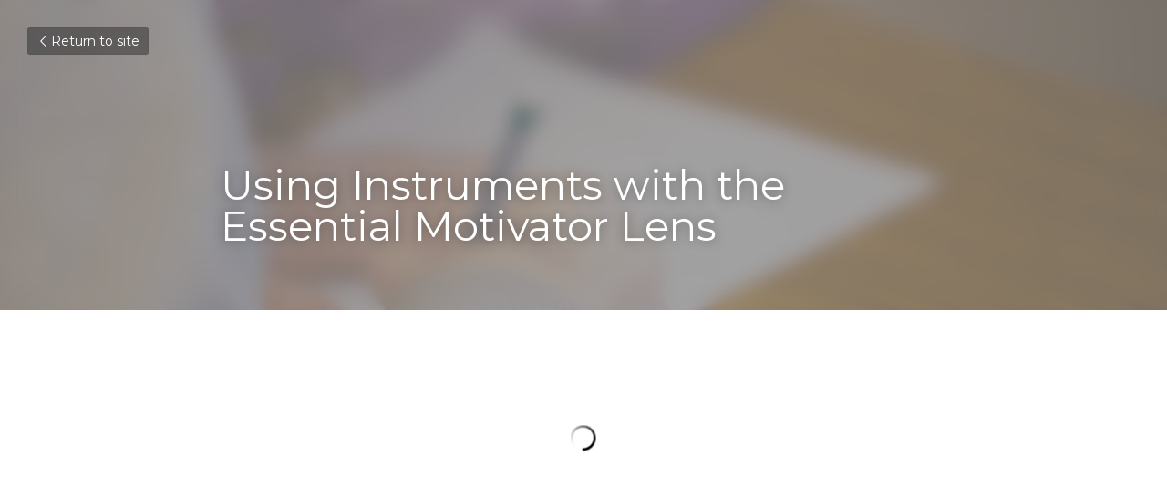

--- FILE ---
content_type: text/html; charset=utf-8
request_url: https://www.interstrength.org/blog/using-instruments-with-the-essential-motivator-lens
body_size: 99927
content:
<!-- Powered by Strikingly.com 4 (1) Jan 22, 2026 at 19:30-->
<!DOCTYPE html>
<html itemscope itemtype='http://schema.org/WebPage' lang='en' xmlns:og='http://ogp.me/ns#' xmlns='http://www.w3.org/1999/xhtml'>
<head>
<title>Using Instruments with the Essential Motivator Lens - V...</title>
<link href="https://www.interstrength.org/blog/using-instruments-with-the-essential-motivator-lens.amp" rel="amphtml">
<meta content="text/html; charset=UTF-8" http-equiv="Content-Type">
<meta content="width=device-width,initial-scale=1.0,user-scalable=yes,minimum-scale=1.0,maximum-scale=3.0" id="viewport" name="viewport">
<meta content="This video was created as an exclusive part of the Essential Motivators Certification course. We decided to share it with you given the feedback we had about how valuable it was to" name="description">
<meta content="article" property="og:type">
<meta content="Using Instruments with the Essential Motivator Lens" property="og:title">
<meta content="https://www.interstrength.org/blog/using-instruments-with-the-essential-motivator-lens" property="og:url">
<meta content="https://custom-images.strikinglycdn.com/res/hrscywv4p/image/upload/c_limit,fl_lossy,h_9000,w_1200,f_auto,q_auto/1369244/326478_468178.png" property="og:image">
<meta content="Using Instruments with the Essential Motivator Lens" property="og:site_name">
<meta content="This video was created as an exclusive part of the Essential Motivators Certification course. We decided to share it with you given the feedback we had about how valuable it was to" property="og:description">
<meta content="Using Instruments with the Essential Motivator Lens" itemprop="name">
<meta content="This video was created as an exclusive part of the Essential Motivators Certification course. We decided to share it with you given the feedback we had about how valuable it was to" itemprop="description">
<meta content="https://custom-images.strikinglycdn.com/res/hrscywv4p/image/upload/c_limit,fl_lossy,h_9000,w_1200,f_auto,q_auto/1369244/326478_468178.png" itemprop="image">
<meta content="summary_large_image" name="twitter:card">
<meta content="Using Instruments with the Essential Motivator Lens" name="twitter:title">
<meta content="This video was created as an exclusive part of the Essential Motivators Certification course. We decided to share it with you given the feedback we had about how valuable it was to" name="twitter:description">
<meta content="https://custom-images.strikinglycdn.com/res/hrscywv4p/image/upload/c_limit,fl_lossy,h_9000,w_1200,f_auto,q_auto/1369244/326478_468178.png" name="twitter:image">
<meta name="csrf-param" content="authenticity_token">
<meta name="csrf-token" content="dH10O/wMfQ7Eud+rNJTD/dEeuv7Cy7aOaKygNiG4+QsGMy7EKIc00jNtxS9fmRLh3UCwwcRX+KiupuaDSC2L/g==">
<style>@font-face{font-family:open_sans;src:url(https://static-assets.strikinglycdn.com/webpack/fonts/OpenSans-Bold-webfont.1d9c7945c7bc7dd0909105119bfbc191.eot);src:url(https://static-assets.strikinglycdn.com/webpack/fonts/OpenSans-Bold-webfont.1d9c7945c7bc7dd0909105119bfbc191.eot?#iefix) format("embedded-opentype"),url(https://static-assets.strikinglycdn.com/webpack/fonts/OpenSans-Bold-webfont.2e90d5152ce92858b62ba053c7b9d2cb.woff) format("woff"),url(https://static-assets.strikinglycdn.com/webpack/fonts/OpenSans-Bold-webfont.76cc6be5d8a231dc012fef4bdb86f79c.ttf) format("truetype"),url(https://static-assets.strikinglycdn.com/webpack/fonts/OpenSans-Bold-webfont.93349923b5274a36ac93cb3168d09123.svg#open_sansbold) format("svg");font-weight:700;font-style:normal;font-display:swap}@font-face{font-family:open_sans;src:url(https://static-assets.strikinglycdn.com/webpack/fonts/OpenSans-BoldItalic-webfont.6218c213bb8cf22b25710da6f3a90e48.eot);src:url(https://static-assets.strikinglycdn.com/webpack/fonts/OpenSans-BoldItalic-webfont.6218c213bb8cf22b25710da6f3a90e48.eot?#iefix) format("embedded-opentype"),url(https://static-assets.strikinglycdn.com/webpack/fonts/OpenSans-BoldItalic-webfont.7657144ec477cd61ac4a5d1af3fa2d28.woff) format("woff"),url(https://static-assets.strikinglycdn.com/webpack/fonts/OpenSans-BoldItalic-webfont.b6690626036a7d6824632769305b1978.ttf) format("truetype"),url(https://static-assets.strikinglycdn.com/webpack/fonts/OpenSans-BoldItalic-webfont.2b4eeeaef53b3496a5cdf82803666ed7.svg#open_sansbold_italic) format("svg");font-weight:700;font-style:italic;font-display:swap}@font-face{font-family:open_sans;src:url(https://static-assets.strikinglycdn.com/webpack/fonts/OpenSans-Italic-webfont.43d5342998f3607bd61a8239e98b1160.eot);src:url(https://static-assets.strikinglycdn.com/webpack/fonts/OpenSans-Italic-webfont.43d5342998f3607bd61a8239e98b1160.eot?#iefix) format("embedded-opentype"),url(https://static-assets.strikinglycdn.com/webpack/fonts/OpenSans-Italic-webfont.f42641eed834f7b97a9499362c6c8855.woff) format("woff"),url(https://static-assets.strikinglycdn.com/webpack/fonts/OpenSans-Italic-webfont.de7ef31e6295902347c5c3643b2d82da.ttf) format("truetype"),url(https://static-assets.strikinglycdn.com/webpack/fonts/OpenSans-Italic-webfont.5b774c25787e0a52c013463c9e3c4219.svg#open_sansitalic) format("svg");font-weight:400;font-style:italic;font-display:swap}@font-face{font-family:open_sans;src:url(https://static-assets.strikinglycdn.com/webpack/fonts/OpenSans-Light-webfont.09e00aa7622ece30a0f1e06b55f66c2a.eot);src:url(https://static-assets.strikinglycdn.com/webpack/fonts/OpenSans-Light-webfont.09e00aa7622ece30a0f1e06b55f66c2a.eot?#iefix) format("embedded-opentype"),url(https://static-assets.strikinglycdn.com/webpack/fonts/OpenSans-Light-webfont.45b47f3e9c7d74b80f5c6e0a3c513b23.woff) format("woff"),url(https://static-assets.strikinglycdn.com/webpack/fonts/OpenSans-Light-webfont.2e98fc3ce85f31f63010b706259cb604.ttf) format("truetype"),url(https://static-assets.strikinglycdn.com/webpack/fonts/OpenSans-Light-webfont.8f04ed9aeb2185499068d84842b95aa1.svg#open_sanslight) format("svg");font-weight:300;font-style:normal;font-display:swap}@font-face{font-family:open_sans;src:url(https://static-assets.strikinglycdn.com/webpack/fonts/OpenSans-LightItalic-webfont.550b5fda4a27cfedb7131b1a6e85e748.eot);src:url(https://static-assets.strikinglycdn.com/webpack/fonts/OpenSans-LightItalic-webfont.550b5fda4a27cfedb7131b1a6e85e748.eot?#iefix) format("embedded-opentype"),url(https://static-assets.strikinglycdn.com/webpack/fonts/OpenSans-LightItalic-webfont.b553da506077488bc65289e10841d527.woff) format("woff"),url(https://static-assets.strikinglycdn.com/webpack/fonts/OpenSans-LightItalic-webfont.1d22953c479914c2f801e08de666b0e8.ttf) format("truetype"),url(https://static-assets.strikinglycdn.com/webpack/fonts/OpenSans-LightItalic-webfont.fd6dd5fa10c5a74f0a767eeb695342f1.svg#open_sanslight_italic) format("svg");font-weight:300;font-style:italic;font-display:swap}@font-face{font-family:open_sans;src:url(https://static-assets.strikinglycdn.com/webpack/fonts/OpenSans-Regular-webfont.c4d82460ef260eb1589e73528cbfb257.eot);src:url(https://static-assets.strikinglycdn.com/webpack/fonts/OpenSans-Regular-webfont.c4d82460ef260eb1589e73528cbfb257.eot?#iefix) format("embedded-opentype"),url(https://static-assets.strikinglycdn.com/webpack/fonts/OpenSans-Regular-webfont.79515ad0788973c533405f7012dfeccd.woff) format("woff"),url(https://static-assets.strikinglycdn.com/webpack/fonts/OpenSans-Regular-webfont.488d5cc145299ba07b75495100419ee6.ttf) format("truetype"),url(https://static-assets.strikinglycdn.com/webpack/fonts/OpenSans-Regular-webfont.8185eb3059c46e4169ce107dfcf85950.svg#open_sansregular) format("svg");font-weight:400;font-style:normal;font-display:swap}@font-face{font-family:open_sans;src:url(https://static-assets.strikinglycdn.com/webpack/fonts/OpenSans-Semibold-webfont.f28eb362fb6afe946d822ee5451c2146.eot);src:url(https://static-assets.strikinglycdn.com/webpack/fonts/OpenSans-Semibold-webfont.f28eb362fb6afe946d822ee5451c2146.eot?#iefix) format("embedded-opentype"),url(https://static-assets.strikinglycdn.com/webpack/fonts/OpenSans-Semibold-webfont.697574b47bcfdd2c45e3e63c7380dd67.woff) format("woff"),url(https://static-assets.strikinglycdn.com/webpack/fonts/OpenSans-Semibold-webfont.b32acea6fd3c228b5059042c7ad21c55.ttf) format("truetype"),url(https://static-assets.strikinglycdn.com/webpack/fonts/OpenSans-Semibold-webfont.3f6b1eed8a0832d6f316fc26526348a8.svg#open_sanssemibold) format("svg");font-weight:600;font-style:normal;font-display:swap}@font-face{font-family:open_sans;src:url(https://static-assets.strikinglycdn.com/webpack/fonts/OpenSans-SemiboldItalic-webfont.70bafcaaadad9e17b9c7784abbc6b1c2.eot);src:url(https://static-assets.strikinglycdn.com/webpack/fonts/OpenSans-SemiboldItalic-webfont.70bafcaaadad9e17b9c7784abbc6b1c2.eot?#iefix) format("embedded-opentype"),url(https://static-assets.strikinglycdn.com/webpack/fonts/OpenSans-SemiboldItalic-webfont.719f7321a8366f4ee609737026432113.woff) format("woff"),url(https://static-assets.strikinglycdn.com/webpack/fonts/OpenSans-SemiboldItalic-webfont.64f886b232962979e2eaf29d93108286.ttf) format("truetype"),url(https://static-assets.strikinglycdn.com/webpack/fonts/OpenSans-SemiboldItalic-webfont.70eb93d7ba2ad241180085a9a74b0b95.svg#open_sanssemibold_italic) format("svg");font-weight:600;font-style:italic;font-display:swap}@font-face{font-family:Font Awesome\ 5 Free;font-style:normal;font-weight:400;font-display:block;src:url(https://static-assets.strikinglycdn.com/webpack/fonts/fa-regular-400.7630483dd4b0c48639d2ac54a894b450.eot);src:url(https://static-assets.strikinglycdn.com/webpack/fonts/fa-regular-400.7630483dd4b0c48639d2ac54a894b450.eot?#iefix) format("embedded-opentype"),url(https://static-assets.strikinglycdn.com/webpack/fonts/fa-regular-400.f0f8230116992e521526097a28f54066.woff2) format("woff2"),url(https://static-assets.strikinglycdn.com/webpack/fonts/fa-regular-400.7124eb50fc8227c78269f2d995637ff5.woff) format("woff"),url(https://static-assets.strikinglycdn.com/webpack/fonts/fa-regular-400.1f77739ca9ff2188b539c36f30ffa2be.ttf) format("truetype"),url(https://static-assets.strikinglycdn.com/webpack/fonts/fa-regular-400.0bb428459c8ecfa61b22a03def1706e6.svg#fontawesome) format("svg")}@font-face{font-family:Font Awesome\ 5 Free;font-style:normal;font-weight:900;font-display:block;src:url(https://static-assets.strikinglycdn.com/webpack/fonts/fa-solid-900.1042e8ca1ce821518a2d3e7055410839.eot);src:url(https://static-assets.strikinglycdn.com/webpack/fonts/fa-solid-900.1042e8ca1ce821518a2d3e7055410839.eot?#iefix) format("embedded-opentype"),url(https://static-assets.strikinglycdn.com/webpack/fonts/fa-solid-900.e8a427e15cc502bef99cfd722b37ea98.woff2) format("woff2"),url(https://static-assets.strikinglycdn.com/webpack/fonts/fa-solid-900.9fe5a17c8ab036d20e6c5ba3fd2ac511.woff) format("woff"),url(https://static-assets.strikinglycdn.com/webpack/fonts/fa-solid-900.605ed7926cf39a2ad5ec2d1f9d391d3d.ttf) format("truetype"),url(https://static-assets.strikinglycdn.com/webpack/fonts/fa-solid-900.376c1f97f6553dea1ca9b3f9081889bd.svg#fontawesome) format("svg")}@font-face{font-family:entypo;src:url(https://static-assets.strikinglycdn.com/webpack/fonts/entypo-fontello.d0357bfa224a314326f33b2840c79879.eot);src:url(https://static-assets.strikinglycdn.com/webpack/fonts/entypo-fontello.d0357bfa224a314326f33b2840c79879.eot) format("embedded-opentype"),url(https://static-assets.strikinglycdn.com/webpack/fonts/entypo-fontello.56c0334a3129bf39b25e0d4e67fcf233.woff) format("woff"),url(https://static-assets.strikinglycdn.com/webpack/fonts/entypo-fontello.dfaf21d0ca7ba2de51bcab7792332f02.ttf) format("truetype");font-weight:400;font-style:normal;font-display:swap}body,html{margin:0;padding:0}a,h1,input,p{margin:0;padding:0;border:0;font-weight:400;font-style:normal;font-size:100%;line-height:1;font-family:inherit}html{font-size:100%;-webkit-text-size-adjust:100%;-ms-text-size-adjust:100%}a{text-decoration:none}html{font-size:14px;line-height:1}input::-webkit-input-placeholder{color:#c0c4c8}.eu-cookie-setting-dialog{width:100%;position:fixed;top:50%;left:50%;display:none;padding:20px;z-index:10000;max-width:500px;border-radius:5px;box-sizing:border-box;color:#555;-webkit-transform:translate(-50%,-50%);transform:translate(-50%,-50%);background-color:#f4f6f8;-webkit-animation:.3s ease-in-out slide_in_animation;animation:.3s ease-in-out slide_in_animation}.eu-cookie-setting-dialog .setting-title{font-size:14px;font-weight:700}.eu-cookie-setting-dialog .setting-item{display:-webkit-flex;display:flex;margin-top:20px;-webkit-align-items:flex-start;align-items:flex-start}.eu-cookie-setting-dialog .item-content{font-size:12px;margin:0 8px}.eu-cookie-setting-dialog .item-label{line-height:1;font-weight:700}.eu-cookie-setting-dialog .item-text{margin-top:5px;line-height:1.5}.eu-cookie-setting-dialog .setting-footer{margin-top:20px;text-align:right}.eu-cookie-setting-dialog .save-btn{color:#fff;font-size:12px;font-weight:700;padding:8px 10px;border-radius:4px;display:inline-block;letter-spacing:normal;background:#4b5056}.eu-cookie-setting-mask{position:fixed;display:none;top:0;left:0;width:100%;height:100%;z-index:10000;background:rgba(0,0,0,.4);-webkit-animation:.2s ease-in-out slide_in_animation;animation:.2s ease-in-out slide_in_animation}@-webkit-keyframes slide_in_animation{0%{opacity:0}to{opacity:1}}@keyframes slide_in_animation{0%{opacity:0}to{opacity:1}}#s-content{padding:0!important}.s-blog .container{position:relative;width:816px;margin:0 auto;padding:0}.s-blog .container .columns{float:left;display:inline;margin-left:10px;margin-right:10px}.s-blog .container .sixteen.columns{width:796px}@media only screen and (min-width:728px) and (max-width:879px){.s-blog .container{position:relative;width:640px;margin:0 auto;padding:0}.s-blog .container .columns{float:left;display:inline;margin-left:7px;margin-right:7px}.s-blog .container .sixteen.columns{width:626px}}@media only screen and (min-width:590px) and (max-width:727px){.s-blog .container{position:relative;width:556px;padding:0;margin:0 auto}.s-blog .container .columns,.s-blog .container .sixteen.columns{width:540px;margin-left:8px;margin-right:8px}}@media only screen and (min-width:490px) and (max-width:589px){.s-blog .container{position:relative;width:456px;padding:0;margin:0 auto}.s-blog .container .columns,.s-blog .container .sixteen.columns{width:440px;margin-left:8px;margin-right:8px}}@media only screen and (min-width:430px) and (max-width:489px){.s-blog .container{position:relative;width:396px;padding:0;margin:0 auto}.s-blog .container .columns,.s-blog .container .sixteen.columns{width:380px;margin-left:8px;margin-right:8px}}@media only screen and (min-width:370px) and (max-width:429px){.s-blog .container{position:relative;width:336px;padding:0;margin:0 auto}.s-blog .container .columns,.s-blog .container .sixteen.columns{width:320px;margin-left:8px;margin-right:8px}}@media only screen and (min-width:350px) and (max-width:369px){.s-blog .container{position:relative;width:316px;padding:0;margin:0 auto}.s-blog .container .columns,.s-blog .container .sixteen.columns{width:300px;margin-left:8px;margin-right:8px}}@media only screen and (max-width:349px){.s-blog .container{position:relative;width:296px;padding:0;margin:0 auto}.s-blog .container .columns,.s-blog .container .sixteen.columns{width:280px;margin-left:8px;margin-right:8px}}#s-content h1{font-size:48px}.s-font-body{font-size:18px}.s-blog .s-blog-body{background:#fff}.s-blog .s-block{text-align:left}.s-blog .s-blog-post-section{position:relative;margin-bottom:30px}.s-blog .s-blog-post-section:last-child{margin-bottom:0}.s-blog .s-blog-post-section .s-text .s-component-content{color:#444;line-height:1.7;float:none;display:block;margin-left:0;margin-right:0}.s-blog .s-blog-post-section .s-text .s-component-content a,.s-blog .s-blog-post-section .s-text .s-component-content p{line-height:1.7}.s-blog{font-size:18px}.s-blog h1{font-size:50px}.s-blog .s-blog-padding{padding:40px 0 60px}@media only screen and (max-width:727px){.s-blog .s-blog-padding{padding:30px 0}}.s-blog .s-blog-header .s-blog-header-inner{display:table;width:100%;height:auto;height:340px;color:#fff;overflow:hidden}.s-blog .s-blog-header .s-blog-header-inner h1{color:#fff}.s-blog .s-blog-header .s-blog-header-inner .s-blog-title{font-size:45px;margin-bottom:10px}.s-blog .s-blog-header .s-blog-header-inner.s-bg-light-text{color:#fff}.s-blog .s-blog-header .s-blog-header-inner.s-bg-light-text .s-blog-title{text-shadow:0 1px 12px rgba(0,0,0,.35)}@media only screen and (max-width:727px){.s-blog .s-blog-header .s-blog-header-inner .s-blog-title{font-size:36px}.s-blog .s-blog-header .s-blog-header-inner{height:220px}.s-block .s-block-item.s-repeatable-item{clear:both!important}}.s-blog .s-blog-header .s-blog-header-inner .table-row-wrap{display:none}@media only screen and (max-width:489px){.s-blog h1{font-size:38px}.s-blog .s-blog-padding{padding-top:15px}.s-blog .s-blog-header .s-blog-header-inner .s-blog-back-link{display:none!important}.s-blog .s-blog-header .s-blog-header-inner .table-row-wrap{display:table-row;height:30px}@-moz-document url-prefix(){.s-blog .s-blog-header .s-blog-header-inner .table-row-wrap .container{padding-top:20px!important}}.s-blog .s-blog-header .s-blog-header-inner .table-row-wrap .s-blog-back-link{position:static;display:inline-block!important}}.s-blog .s-blog-header .s-blog-header-inner .s-blog-header-content{display:table-cell;vertical-align:bottom}.s-blog .s-blog-header .s-blog-header-inner .s-blog-back-link{font-size:14px;background:rgba(0,0,0,.35);border-radius:3px;padding:8px 10px;color:#fff;line-height:1;display:inline-block;zoom:1;position:absolute;top:30px;left:30px;box-shadow:inset 0 0 2px rgba(0,0,0,.2);z-index:10!important}.s-blog .s-blog-header .s-blog-header-inner .s-blog-back-link .left-arrow{margin-right:2px}#s-blog-comments-container .s-blog-comments-inner .fa-spinner{margin-left:5px}body{-webkit-animation-duration:.1s;-webkit-animation-name:fontfix;-webkit-animation-iteration-count:1;-webkit-animation-timing-function:linear;-webkit-animation-delay:.1s}@-webkit-keyframes fontfix{0%{opacity:1}to{opacity:1}}.container:after{content:"\0020";display:block;height:0;clear:both;visibility:hidden}#strikingly-tooltip-container{position:fixed;top:0;left:0;z-index:10000;width:100%;font-family:open_sans,Open Sans,sans-serif}::-webkit-input-placeholder{color:#c6c9cd;font-weight:400}:-moz-placeholder{color:#c6c9cd;font-weight:400}::-moz-placeholder{color:#c6c9cd;font-weight:400}::-ms-input-placeholder{color:#c6c9cd;font-weight:400}::input-placeholder{color:#c6c9cd;font-weight:400}.fa{-moz-osx-font-smoothing:grayscale;-webkit-font-smoothing:antialiased;display:inline-block;font-style:normal;font-variant:normal;text-rendering:auto;line-height:1}.fa-pulse{-webkit-animation:1s steps(8) infinite fa-spin;animation:1s steps(8) infinite fa-spin}@-webkit-keyframes fa-spin{0%{-webkit-transform:rotate(0);transform:rotate(0)}to{-webkit-transform:rotate(1turn);transform:rotate(1turn)}}@keyframes fa-spin{0%{-webkit-transform:rotate(0);transform:rotate(0)}to{-webkit-transform:rotate(1turn);transform:rotate(1turn)}}.fa-spinner:before{content:"\f110"}.fa{font-family:Font Awesome\ 5 Free}.fa{font-weight:900}[class*=" entypo-"]:before{font-family:entypo;font-style:normal;font-weight:400;speak:none;display:inline-block;text-decoration:inherit;width:1em;text-align:center;font-variant:normal;text-transform:none;line-height:1em}.entypo-left-open-big:before{content:"\e874"}.s-component{position:relative}.s-async-wrapper{width:100%;height:100%;min-height:200px;position:absolute;top:0;left:0;background:0 0;z-index:100;clear:both}.s-async-wrapper .s-loading{position:relative;top:80px;margin:0 auto;width:40px;height:40px;background:url(https://static-assets.strikinglycdn.com/images/loading.4f0d7a057ab9bf47148d131d6823bc61.gif) 50% no-repeat #fff;text-align:center;border-radius:20px}#s-content{position:relative;overflow:hidden;margin-left:0;min-height:100vh;font-size:16px}#s-content h1{font-size:45px}#s-content h1{line-height:inherit;font-weight:inherit}@media only screen and (max-width:479px){#s-content h1{font-size:36px}}.s-text .s-component-content{word-wrap:break-word}.s-text .s-component-content p{line-height:inherit}.s-video .s-video-content{position:relative;padding-bottom:56.25%;height:0}.s-block .s-block-item.s-repeatable-item{vertical-align:top;margin-bottom:30px;max-width:100%}.s-bg-blurred{position:relative}@media only screen and (max-width:768px){html{scrollbar-width:none;-ms-overflow-style:none}::-webkit-scrollbar{width:0}}.s-blog-body .s-text .s-component-content a{color:#2aabd9;font-weight:inherit}.s-font-title{font-family:montserrat,sans-serif}.s-font-body{font-family:montserrat,sans-serif}.s-blog .s-blog-body,.s-blog .s-blog-header{font-family:montserrat,sans-serif}#s-content h1{margin-bottom:10px}.s-blog .s-blog-header .s-blog-header-inner.s-bg-light-text h1{color:#fff}</style>
  <script>
window.$S={};$S.conf={"SUPPORTED_CURRENCY":[{"code":"AED","symbol":"\u062f.\u0625","decimal":".","thousand":",","precision":2,"name":"United Arab Emirates Dirham"},{"code":"AFN","symbol":"\u060b","decimal":".","thousand":",","precision":2,"name":"Afghan afghani"},{"code":"ALL","symbol":"Lek","decimal":",","thousand":".","precision":2,"name":"Albanian lek"},{"code":"AMD","symbol":"\u058f","decimal":",","thousand":".","precision":2,"name":"Armenian dram"},{"code":"ANG","symbol":"\u0192","decimal":",","thousand":".","precision":2,"name":"Netherlands Antillean guilder"},{"code":"AOA","symbol":"Kz","decimal":",","thousand":".","precision":2,"name":"Angolan kwanza"},{"code":"ARS","symbol":"$","decimal":",","thousand":".","precision":2,"name":"Argentine peso"},{"code":"AUD","symbol":"A$","decimal":".","thousand":" ","precision":2,"name":"Australian Dollar"},{"code":"AWG","symbol":"\u0192","decimal":".","thousand":",","precision":2,"name":"Aruban florin"},{"code":"AZN","symbol":"\u20bc","decimal":".","thousand":",","precision":2,"name":"Azerbaijani Manat"},{"code":"BAM","symbol":"KM","decimal":",","thousand":".","precision":2,"name":"Bosnia and Herzegovina convertible mark"},{"code":"BBD","symbol":"$","decimal":".","thousand":",","precision":2,"name":"Barbadian dollar"},{"code":"BDT","symbol":"Tk","decimal":".","thousand":",","precision":2,"name":"Bangladeshi Taka"},{"code":"BGN","symbol":"\u043b\u0432","decimal":",","thousand":".","precision":2,"name":"Bulgarian lev"},{"code":"BHD","symbol":"\u062f.\u0628","decimal":".","thousand":",","precision":3,"name":"Bahraini dinar"},{"code":"BIF","symbol":"FBu","decimal":".","thousand":",","precision":0,"name":"Burundian franc"},{"code":"BMD","symbol":"$","decimal":".","thousand":",","precision":2,"name":"Bermudian dollar"},{"code":"BND","symbol":"$","decimal":".","thousand":",","precision":2,"name":"Brunei dollar"},{"code":"BOB","symbol":"$b","decimal":",","thousand":".","precision":2,"name":"Bolivian boliviano"},{"code":"BRL","symbol":"R$","decimal":",","thousand":".","precision":2,"name":"Brazilian Real","format":"%s %v"},{"code":"BSD","symbol":"$","decimal":".","thousand":",","precision":2,"name":"Bahamian dollar"},{"code":"BTN","symbol":"Nu.","decimal":".","thousand":",","precision":2,"name":"Bhutanese ngultrum"},{"code":"BWP","symbol":"P","decimal":".","thousand":",","precision":2,"name":"Botswana pula"},{"code":"BYN","symbol":"Br","decimal":".","thousand":",","precision":2,"name":"Belarusian ruble"},{"code":"BZD","symbol":"BZ$","decimal":".","thousand":",","precision":2,"name":"Belize dollar"},{"code":"CAD","symbol":"$","decimal":".","thousand":",","precision":2,"name":"Canadian Dollar"},{"code":"CDF","symbol":"FC","decimal":".","thousand":",","precision":2,"name":"Congolese franc"},{"code":"CHF","symbol":"CHF","decimal":".","thousand":"'","precision":2,"name":"Swiss Franc","format":"%s %v"},{"code":"CLP","symbol":"$","decimal":"","thousand":".","precision":0,"name":"Chilean Peso"},{"code":"CNY","symbol":"\u00a5","decimal":".","thousand":",","precision":2,"name":"Chinese Yuan"},{"code":"CRC","symbol":"\u20a1","decimal":",","thousand":".","precision":2,"name":"Costa Rican col\u00f3n"},{"code":"CUP","symbol":"$","decimal":".","thousand":",","precision":2,"name":"Cuban peso"},{"code":"CVE","symbol":"$","decimal":".","thousand":",","precision":2,"name":"Cape Verdean escudo"},{"code":"CZK","symbol":"K\u010d","decimal":",","thousand":".","precision":2,"name":"Czech Koruna","format":"%v %s"},{"code":"DJF","symbol":"Fdj","decimal":".","thousand":",","precision":0,"name":"Djiboutian franc"},{"code":"DKK","symbol":"kr","decimal":".","thousand":",","precision":2,"name":"Danish Krone","format":"%v %s"},{"code":"DOP","symbol":"RD$","decimal":".","thousand":",","precision":2,"name":"Dominican peso"},{"code":"DZD","symbol":"\u062f\u062c","decimal":",","thousand":".","precision":2,"name":"Algerian dinar"},{"code":"EGP","symbol":"E\u00a3","decimal":".","thousand":",","precision":2,"name":"Egyptian pound"},{"code":"ERN","symbol":"Nkf","decimal":".","thousand":",","precision":2,"name":"Eritrean nakfa"},{"code":"ETB","symbol":"Br","decimal":".","thousand":",","precision":2,"name":"Ethiopian birr"},{"code":"EUR","symbol":"\u20ac","decimal":",","thousand":".","precision":2,"name":"Euro","format":"%v %s"},{"code":"FJD","symbol":"$","decimal":".","thousand":",","precision":2,"name":"Fijian dollar"},{"code":"FKP","symbol":"\u00a3","decimal":".","thousand":",","precision":2,"name":"Falkland Islands pound"},{"code":"GBP","symbol":"\u00a3","decimal":".","thousand":",","precision":2,"name":"British Pound"},{"code":"GEL","symbol":"\u10da","decimal":",","thousand":".","precision":2,"name":"Georgian lari"},{"code":"GGP","symbol":"\u00a3","decimal":".","thousand":",","precision":2,"name":"Guernsey pound"},{"code":"GHS","symbol":"GH\u20b5","decimal":".","thousand":",","precision":2,"name":"Ghanaian cedi"},{"code":"GIP","symbol":"\u00a3","decimal":".","thousand":",","precision":2,"name":"Gibraltar pound"},{"code":"GMD","symbol":"D","decimal":".","thousand":",","precision":2,"name":"Gambian dalasi"},{"code":"GNF","symbol":"\u20a3","decimal":".","thousand":",","precision":0,"name":"Guinean franc"},{"code":"GTQ","symbol":"Q","decimal":".","thousand":",","precision":2,"name":"Guatemalan quetzal"},{"code":"GYD","symbol":"G$","decimal":".","thousand":",","precision":2,"name":"Guyanese dollar"},{"code":"HKD","symbol":"HK$","decimal":".","thousand":",","precision":2,"name":"Hong Kong Dollar"},{"code":"HNL","symbol":"L","decimal":".","thousand":",","precision":2,"name":"Honduran lempira"},{"code":"HRK","symbol":"kn","decimal":".","thousand":",","precision":2,"name":"Croatian kuna"},{"code":"HTG","symbol":"G","decimal":".","thousand":",","precision":2,"name":"Haitian gourde"},{"code":"HUF","symbol":"Ft","decimal":"","thousand":",","precision":0,"name":"Hungarian Forint","format":"%v %s"},{"code":"ILS","symbol":"\u20aa","decimal":".","thousand":",","precision":2,"name":"Israeli New Shekel"},{"code":"IMP","symbol":"\u00a3","decimal":".","thousand":",","precision":2,"name":"Isle of Man pound"},{"code":"INR","symbol":"\u20b9","decimal":".","thousand":",","precision":2,"name":"Indian Rupee"},{"code":"IQD","symbol":"\u062f.\u0639","decimal":".","thousand":",","precision":3,"name":"Iraqi dinar"},{"code":"IRR","symbol":"\u062a\u0648\u0645\u0627\u0646","decimal":".","thousand":",","precision":2,"name":"Iranian rial"},{"code":"ISK","symbol":"kr","decimal":",","thousand":".","precision":2,"name":"Icelandic kr\u00f3na"},{"code":"JEP","symbol":"\u00a3","decimal":".","thousand":",","precision":2,"name":"Jersey pound"},{"code":"JMD","symbol":"J$","decimal":".","thousand":",","precision":2,"name":"Jamaican Dollar"},{"code":"JOD","symbol":"JD","decimal":".","thousand":",","precision":3,"name":"Jordanian Dinar"},{"code":"JPY","symbol":"\u00a5","decimal":"","thousand":",","precision":0,"name":"Japanese Yen","format":"%s %v"},{"code":"KES","symbol":"KSh","decimal":".","thousand":",","precision":2,"name":"Kenyan shilling"},{"code":"KGS","symbol":"\u043b\u0432","decimal":",","thousand":".","precision":2,"name":"Kyrgyzstani som"},{"code":"KHR","symbol":"\u17db","decimal":".","thousand":",","precision":2,"name":"Cambodian riel"},{"code":"KMF","symbol":"CF","decimal":".","thousand":",","precision":0,"name":"Comorian franc"},{"code":"KPW","symbol":"\u20a9","decimal":".","thousand":",","precision":2,"name":"North Korean won"},{"code":"KRW","symbol":"\uc6d0","decimal":"","thousand":",","precision":0,"name":"South Korean Won","format":"%v %s"},{"code":"KWD","symbol":"\u062f.\u0643","decimal":".","thousand":",","precision":3,"name":"Kuwait dinar"},{"code":"KYD","symbol":"CI$","decimal":".","thousand":",","precision":2,"name":"Cayman Islands dollar"},{"code":"KZT","symbol":"\u20b8","decimal":",","thousand":".","precision":2,"name":"Kazakhstani tenge"},{"code":"LBP","symbol":"LL","decimal":".","thousand":",","precision":2,"name":"Lebanese pound"},{"code":"LKR","symbol":"\u20a8","decimal":".","thousand":",","precision":2,"name":"Sri Lankan rupee"},{"code":"LRD","symbol":"LR$","decimal":".","thousand":",","precision":2,"name":"Liberian dollar"},{"code":"LSL","symbol":"M","decimal":".","thousand":",","precision":2,"name":"Lesotho loti"},{"code":"LYD","symbol":"LD","decimal":".","thousand":",","precision":3,"name":"Libyan dinar"},{"code":"MAD","symbol":"\u062f.\u0645.","decimal":",","thousand":".","precision":2,"name":"Moroccan dirham"},{"code":"MDL","symbol":"L","decimal":",","thousand":".","precision":2,"name":"Moldovan leu"},{"code":"MGA","symbol":"Ar","decimal":".","thousand":",","precision":0,"name":"Malagasy ariary"},{"code":"MKD","symbol":"\u0434\u0435\u043d","decimal":",","thousand":".","precision":2,"name":"Macedonian denar"},{"code":"MMK","symbol":"Ks","decimal":".","thousand":",","precision":2,"name":"Myanmar kyat"},{"code":"MNT","symbol":"\u20ae","decimal":".","thousand":",","precision":2,"name":"Mongolian tugrik"},{"code":"MOP","symbol":"MOP$","decimal":".","thousand":",","precision":2,"name":"Macanese pataca"},{"code":"MRO","symbol":"UM","decimal":".","thousand":",","precision":2,"name":"Mauritanian Ouguiya"},{"code":"MRU","symbol":"UM","decimal":".","thousand":",","precision":2,"name":"Mauritanian ouguiya"},{"code":"MUR","symbol":"\u20a8","decimal":".","thousand":",","precision":2,"name":"Mauritian rupee"},{"code":"MVR","symbol":"Rf","decimal":".","thousand":",","precision":2,"name":"Maldivian rufiyaa"},{"code":"MWK","symbol":"K","decimal":".","thousand":",","precision":2,"name":"Malawian kwacha"},{"code":"MXN","symbol":"$","decimal":".","thousand":",","precision":2,"name":"Mexican Peso"},{"code":"MYR","symbol":"RM","decimal":".","thousand":",","precision":2,"name":"Malaysian Ringgit"},{"code":"MZN","symbol":"MT","decimal":",","thousand":".","precision":2,"name":"Mozambican metical"},{"code":"NAD","symbol":"N$","decimal":".","thousand":",","precision":2,"name":"Namibian dollar"},{"code":"NGN","symbol":"\u20a6","decimal":".","thousand":",","precision":2,"name":"Nigerian naira"},{"code":"NIO","symbol":"C$","decimal":".","thousand":",","precision":2,"name":"Nicaraguan c\u00f3rdoba"},{"code":"NOK","symbol":"kr","decimal":",","thousand":".","precision":2,"name":"Norwegian Krone","format":"%v %s"},{"code":"NPR","symbol":"\u20a8","decimal":".","thousand":",","precision":2,"name":"Nepalese rupee"},{"code":"NZD","symbol":"$","decimal":".","thousand":",","precision":2,"name":"New Zealand Dollar"},{"code":"OMR","symbol":"\u0631.\u0639.","decimal":".","thousand":",","precision":3,"name":"Omani rial"},{"code":"PAB","symbol":"B\/.","decimal":".","thousand":",","precision":2,"name":"Panamanian balboa"},{"code":"PEN","symbol":"S\/.","decimal":".","thousand":",","precision":2,"name":"Peruvian Sol"},{"code":"PGK","symbol":"K","decimal":".","thousand":",","precision":2,"name":"Papua New Guinean kina"},{"code":"PHP","symbol":"\u20b1","decimal":".","thousand":",","precision":2,"name":"Philippine Peso"},{"code":"PKR","symbol":"\u20a8","decimal":".","thousand":",","precision":2,"name":"Pakistani rupee"},{"code":"PLN","symbol":"z\u0142","decimal":",","thousand":" ","precision":2,"name":"Polish Zloty","format":"%v %s"},{"code":"PYG","symbol":"\u20b2","decimal":",","thousand":".","precision":0,"name":"Paraguayan guaran\u00ed"},{"code":"QAR","symbol":"\u0631.\u0642","decimal":".","thousand":",","precision":2,"name":"Qatari riyal"},{"code":"RON","symbol":"lei","decimal":",","thousand":".","precision":2,"name":"Romanian leu"},{"code":"RSD","symbol":"\u0434\u0438\u043d","decimal":",","thousand":".","precision":2,"name":"Serbian dinar"},{"code":"RUB","symbol":"\u20bd","decimal":",","thousand":".","precision":2,"name":"Russian Ruble","format":"%v %s"},{"code":"RWF","symbol":"FRw","decimal":".","thousand":",","precision":0,"name":"Rwandan franc"},{"code":"SAR","symbol":"\u0631.\u0633","decimal":".","thousand":",","precision":2,"name":"Saudi Arabian riyal"},{"code":"SBD","symbol":"SI$","decimal":".","thousand":",","precision":2,"name":"Solomon Islands dollar"},{"code":"SCR","symbol":"SRe","decimal":".","thousand":",","precision":2,"name":"Seychellois rupee"},{"code":"SDG","symbol":"SDG","decimal":".","thousand":",","precision":2,"name":"Sudanese pound"},{"code":"SEK","symbol":"kr","decimal":".","thousand":" ","precision":2,"name":"Swedish Krona","format":"%v %s"},{"code":"SGD","symbol":"S$","decimal":".","thousand":",","precision":2,"name":"Singapore Dollar"},{"code":"SHP","symbol":"\u00a3","decimal":".","thousand":",","precision":2,"name":"Saint Helena pound"},{"code":"SLL","symbol":"Le","decimal":".","thousand":",","precision":2,"name":"Sierra Leonean leone"},{"code":"SOS","symbol":"S","decimal":".","thousand":",","precision":2,"name":"Somali shilling"},{"code":"SRD","symbol":"$","decimal":",","thousand":".","precision":2,"name":"Surinamese dollar"},{"code":"SSP","symbol":"SS\u00a3","decimal":".","thousand":",","precision":2,"name":"South Sudanese pound"},{"code":"STD","symbol":"Db","decimal":".","thousand":",","precision":2,"name":"Sao Tomean Dobra"},{"code":"STN","symbol":"Db","decimal":".","thousand":",","precision":2,"name":"S\u00e3o Tom\u00e9 and Pr\u00edncipe dobra"},{"code":"SYP","symbol":"LS","decimal":".","thousand":",","precision":2,"name":"Syrian pound"},{"code":"SZL","symbol":"E","decimal":".","thousand":",","precision":2,"name":"Swazi lilangeni"},{"code":"THB","symbol":"\u0e3f","decimal":".","thousand":",","precision":2,"name":"Thai Baht"},{"code":"TJS","symbol":"SM","decimal":".","thousand":",","precision":2,"name":"Tajikistani somoni"},{"code":"TMT","symbol":"T","decimal":".","thousand":",","precision":2,"name":"Turkmenistan manat"},{"code":"TND","symbol":"\u062f.\u062a","decimal":".","thousand":",","precision":3,"name":"Tunisian dinar"},{"code":"TOP","symbol":"T$","decimal":".","thousand":",","precision":2,"name":"Tongan pa\u02bbanga"},{"code":"TRY","symbol":"\u20ba","decimal":".","thousand":",","precision":2,"name":"Turkish lira"},{"code":"TTD","symbol":"TT$","decimal":".","thousand":",","precision":2,"name":"Trinidad and Tobago dollar"},{"code":"TWD","symbol":"NT$","decimal":"","thousand":",","precision":0,"name":"New Taiwan Dollar"},{"code":"TZS","symbol":"Tsh","decimal":".","thousand":",","precision":2,"name":"Tanzanian shilling"},{"code":"UAH","symbol":"\u20b4","decimal":".","thousand":",","precision":2,"name":"Ukrainian hryvnia"},{"code":"UGX","symbol":"USh","decimal":".","thousand":",","precision":2,"name":"Ugandan shilling"},{"code":"USD","symbol":"$","decimal":".","thousand":",","precision":2,"name":"United States Dollar"},{"code":"UYU","symbol":"$U","decimal":",","thousand":".","precision":2,"name":"Uruguayan peso"},{"code":"UZS","symbol":"\u043b\u0432","decimal":",","thousand":".","precision":2,"name":"Uzbekistani so\u02bbm"},{"code":"VES","symbol":"Bs.S.","decimal":".","thousand":",","precision":2,"name":"Venezuelan bol\u00edvar soberano"},{"code":"VUV","symbol":"VT","decimal":".","thousand":",","precision":0,"name":"Vanuatu vatu"},{"code":"WST","symbol":"WS$","decimal":".","thousand":",","precision":2,"name":"Samoan t\u0101l\u0101"},{"code":"XAF","symbol":"FCFA","decimal":".","thousand":",","precision":0,"name":"Central African CFA franc"},{"code":"XCD","symbol":"EC$","decimal":".","thousand":",","precision":2,"name":"East Caribbean dollar"},{"code":"XDR","symbol":"SDR","decimal":".","thousand":"","precision":0,"name":"Special drawing rights"},{"code":"XOF","symbol":"CFA","decimal":".","thousand":",","precision":0,"name":"West African CFA franc"},{"code":"XPF","symbol":"\u20a3","decimal":".","thousand":",","precision":0,"name":"CFP franc"},{"code":"YER","symbol":"\u0631.\u064a","decimal":".","thousand":",","precision":2,"name":"Yemeni rial"},{"code":"ZAR","symbol":"R","decimal":".","thousand":",","precision":2,"name":"South African Rand"},{"code":"ZMW","symbol":"K","decimal":",","thousand":".","precision":2,"name":"Zambian kwacha"},{"code":"IDR","symbol":"Rp ","decimal":"","thousand":".","precision":0,"name":"Indonesian Rupiah"},{"code":"VND","symbol":"\u20ab","decimal":"","thousand":".","precision":0,"name":"Vietnamese Dong","format":"%v%s"},{"code":"LAK","symbol":"\u20ad","decimal":".","thousand":",","precision":2,"name":"Lao kip"},{"code":"COP","symbol":"$","decimal":".","thousand":",","precision":0,"name":"Colombian Peso"}],"keenio_collection":"strikingly_pageviews","keenio_pbs_impression_collection":"strikingly_pbs_impression","keenio_pbs_conversion_collection":"strikingly_pbs_conversion","keenio_pageservice_imageshare_collection":"strikingly_pageservice_imageshare","keenio_page_socialshare_collection":"strikingly_page_socialshare","keenio_page_framing_collection":"strikingly_page_framing","keenio_file_download_collection":"strikingly_file_download","is_google_analytics_enabled":true,"gdpr_compliance_feature":true,"is_strikingly_analytics_enabled":true,"baidu_xzh_json":null,"isBlog":true};$S.globalConf={"premium_apps":["HtmlApp","EcwidApp","MailChimpApp","CeleryApp","LocuApp"],"environment":"production","env":"production","host_suffix":"strikingly.com","asset_url":"https:\/\/static-assets.strikinglycdn.com","support_url":"http:\/\/support.strikingly.com","sxl_font_api_url":"https:\/\/static-fonts-css.strikinglycdn.com","locale":"en","enable_live_chat":true,"s_in_china":false,"browser_locale":null,"is_sxl":false,"is_rtl":false,"google":{"recaptcha_v2_client_key":"6LeRypQbAAAAAGgaIHIak2L7UaH4Mm3iS6Tpp7vY","recaptcha_v2_invisible_client_key":"6LdmtBYdAAAAAJmE1hETf4IHoUqXQaFuJxZPO8tW"},"hcaptcha":{"hcaptcha_checkbox_key":"cd7ccab0-57ca-49aa-98ac-db26473a942a","hcaptcha_invisible_key":"65400c5a-c122-4648-971c-9f7e931cd872"},"user_image_cdn":{"qn":"\/\/user-assets.sxlcdn.com","s":"\/\/custom-images.strikinglycdn.com"},"user_image_private_cdn":{"qn":null},"rollout":{"crm_livechat":true,"google_invisible_recaptcha":true,"enabled_hcaptcha":true,"nav_2021":true,"nav_2021_off":false,"nav_2023":true,"new_blog_layout":true,"pbs_i18n":true},"GROWINGIO_API_KEY":null,"BAIDU_API_KEY":null,"SEGMENTIO_API_KEY":"eb3txa37hi","FACEBOOK_APP_ID":"138736959550286","WECHAT_APP_ID":null,"KEEN_IO_PROJECT_ID":"5317e03605cd66236a000002","KEEN_IO_WRITE_KEY":"[base64]","CLOUDINARY_CLOUD_NAME":"hrscywv4p","CLOUDINARY_PRESET":"oxbxiyxl","BUGSNAG_FE_API_KEY":"","BUGSNAG_FE_JS_RELEASE_STAGE":"production","WEB_PUSH_PUB_KEY":"BDKuVD3CPl9FsdF_P7eYJg1i-siryCIDQRcOhTu2zMMFbNrXaugVggo_7vy5OHPYTVaXkLBWv8PUPdduzaKq8xE="};$S.miniProgramAppType=null;$S.blogPostData={"blogPostMeta":{"id":6524998,"state":"published","pinned":false,"notified":false,"createdAt":"2020-07-29T10:19:12.878-07:00","publishedAt":"2020-07-29T10:23:27.595-07:00","publicUrl":"https:\/\/www.interstrength.org\/blog\/using-instruments-with-the-essential-motivator-lens","customSlug":null,"editCount":15,"publishedEditCount":0,"mode":"show","role":null,"reviewState":null,"needReview":false,"censorshipResult":null,"reviewUpdatedAt":null,"scheduledPublishAt":null,"scheduledPublishAtUtcTime":null,"scheduledTimeZone":null,"postedToWechat":false,"tags":["Video"],"categories":[{"id":24177,"name":"Video"}],"socialMediaConfig":{"url":"https:\/\/www.interstrength.org\/blog\/using-instruments-with-the-essential-motivator-lens","title":"Using Instruments with the Essential Motivator Lens","image":"https:\/\/custom-images.strikinglycdn.com\/res\/hrscywv4p\/image\/upload\/c_limit,fl_lossy,h_9000,w_1200,f_auto,q_auto\/1369244\/326478_468178.png","description":"This video was created as an exclusive part of the Essential Motivators Certification course. We decided to share it with you given the feedback we had about how valuable it was to help people understand how aspects of the personality type code explain ways to get our core needs met. It is also...","fbAppId":"138736959550286"},"nextBlogPostTitle":"The Gift of Insight","nextBlogPostRelativeUrl":"\/blog\/the-gift-of-insight","nextBlogPostId":6525052,"prevBlogPostTitle":"Essential Motivators:\u00a0Tips and Benefits","prevBlogPostRelativeUrl":"\/blog\/essential-motivators-tips-and-benefits","prevBlogPostId":6524940},"pageMeta":{"blogSettings":{"previewLayout":1,"mailchimpCode":null,"hasSubscriptionCode":false,"hasSubscriptionCodeBefore":null,"showMorePostsWith":null,"usedDisqusCommentsBefore":null,"showRss":null,"showMip":null,"enableComments":true,"lastReadCommentsAt":null,"showAmp":true,"reviewNumber":null,"commentsRequireApproval":true,"showSubscriptionForm":null,"showSubscriptionsTab":true,"headerCustomCode":null,"footerCustomCode":null,"shortcuts":[],"shortcutsOrder":{},"banner":[],"previewNumber":null,"wechatMomentEnabled":null,"category_order":{},"showNav":null,"hideNewBlogTips":true,"positiveOrder":true},"isPro":true,"isV4":true,"forcedLocale":"en","userId":1369244,"membership":"pro","theme":{"id":59,"css_file":"themes/s5-theme/main","color_list":"","created_at":"2017-12-17T18:25:54.886-08:00","updated_at":"2018-04-10T19:58:57.731-07:00","display_name":"S5 Theme","default_slide_list":"","navbar_file":"s5-theme/navbar","footer_file":null,"name":"s5-theme","thumb_image":null,"use_background_image":false,"demo_page_id":null,"type_mask":1,"data_page_id":null,"is_new":false,"priority":0,"header_file":null,"data":"{\"menu\":{\"type\":\"Menu\",\"components\":{\"logo\":{\"type\":\"Image\",\"image_type\":\"small\",\"url\":\"/images/defaults/default_logo.png\"},\"title\":{\"type\":\"RichText\",\"value\":\"Title Text\",\"text_type\":\"title\"}}}}","name_with_v4_fallback":"s5-theme"},"permalink":"site-1369244-3334-6457test","subscriptionPlan":"pro_yearly","subscriptionPeriod":"yearly","isOnTrial":false,"customColors":{"type":"CustomColors","id":"f_d35970ff-fab0-4cef-a27f-e8b4bf8cae86","defaultValue":null,"active":true,"highlight1":"#111111","highlight2":null,"themePreColors":[{"type":"ThemeColor","id":"f_6560d2fb-fc1a-4269-aa9d-be4886bd5b6c","key":0,"value":"#121212"},{"type":"ThemeColor","id":"f_a3033f14-0867-4753-b2cb-00a3e661d4f3","key":1,"value":"#454545"},{"type":"ThemeColor","id":"f_45e846b7-895c-40f3-8c60-1ef55a5fe32b","key":2,"value":"#787878"},{"type":"ThemeColor","id":"f_94cc9307-8f29-4859-932c-8a3cd3017534","key":3,"value":"#ababab"},{"type":"ThemeColor","id":"f_155bd679-f8cd-4331-bd19-2c82029e285d","key":4,"value":"#dedede"},{"type":"ThemeColor","id":"f_7b95ac6e-d67e-4fda-b564-f98b0df692f8","key":5,"value":"#121212"},{"type":"ThemeColor","id":"f_cbb32077-fd02-4f23-9c6f-110732ade458","key":6,"value":"#454545"},{"type":"ThemeColor","id":"f_848e0bf5-8615-4e63-be76-4c97d5fe3712","key":7,"value":"#787878"},{"type":"ThemeColor","id":"f_23654cc6-a458-4586-9752-021197f6ccca","key":8,"value":"#ababab"},{"type":"ThemeColor","id":"f_fd050fab-6c0a-4c54-877b-cab353bf81c2","key":9,"value":"#dedede"},{"type":"ThemeColor","id":"f_e476d0e2-609d-4121-9281-781656d9b7d0","key":10,"value":"#ffffff"},{"type":"ThemeColor","id":"f_632fa938-b48a-46c6-a261-567069b76e41","key":11,"value":"#555555"},{"type":"ThemeColor","id":"f_27b2db95-3ab9-4601-992b-ac04eb8ab1ab","key":12,"value":"#000000"},{"type":"ThemeColor","id":"f_c405739f-bec6-4ada-9f8a-00063b0c89b8","key":13,"value":"#816354"},{"type":"ThemeColor","id":"f_42856eaf-9ca5-48ae-8b97-d9b9e16bd7e9","key":14,"value":"#ff4d4d"},{"type":"ThemeColor","id":"f_827a1246-c781-48ff-9058-78d03e892cd3","key":15,"value":"#ffa64d"},{"type":"ThemeColor","id":"f_74b9ca58-5592-4ea6-b3fa-65466e00ed98","key":16,"value":"#9cce06"},{"type":"ThemeColor","id":"f_85e706dd-e4df-4370-863f-a9067f498c4e","key":17,"value":"#26c9ff"}]},"animations":{"type":"Animations","id":"f_1e864d09-1899-4c92-98b3-d7c80ca2377e","defaultValue":null,"page_scroll":"none","background":"none","image_link_hover":"zoom_in"},"s5Theme":{"type":"Theme","id":"f_247e5d2c-d437-4993-a487-1c633cb2e339","defaultValue":null,"version":"10","nav":{"type":"NavTheme","id":"f_a7eefaef-c78a-4fe1-925d-f515062961c4","defaultValue":null,"name":"circleIcon","layout":"f","padding":"medium","sidebarWidth":"medium","topContentWidth":"section","horizontalContentAlignment":"center","verticalContentAlignment":"middle","fontSize":"medium","backgroundColor1":"#ffffff","highlightColor":"#111111","presetColorName":"customized","itemColor":"#000000","itemSpacing":"compact","dropShadow":"no","socialMediaListType":"link","isTransparent":false,"isSticky":true,"keptOldLayout":true,"showSocialMedia":true,"highlight":{"blockBackgroundColor":null,"blockTextColor":null,"blockBackgroundColorSettings":{"preIndex":null,"type":"default","default":"#cfcfcf"},"blockTextColorSettings":{"preIndex":null,"type":"default","default":"#111111"},"blockShape":"square","textColor":null,"textColorSettings":{"preIndex":null,"type":"default","default":"#111111"},"type":"underline","id":"f_360a3990-e11c-417e-a0a8-91122e9e8fcd"},"border":{"enable":false,"borderColor":"#000","position":"bottom","thickness":"small","borderColorSettings":{"preIndex":null,"type":"custom","default":"#ffffff","id":"f_e394421b-c3eb-494d-8af8-8f0549d7943f"}},"socialMedia":[{"type":"SocialMediaItem","id":"c1fad560-deaa-11eb-b4c9-01c3f7506ba8","url":"https:\/\/www.facebook.com\/interstrength","className":"fab fa-facebook-f","show_button":true},{"type":"SocialMediaItem","id":"d2af6a10-deaa-11eb-b4c9-01c3f7506ba8","url":"https:\/\/www.youtube.com\/channel\/UCXBHBwndULvGq_Y7NNaRW0w","className":"fab fa-youtube","show_button":true}],"socialMediaButtonList":[{"type":"Facebook","id":"69bdc811-dedc-11ed-8c4d-1904853d4756","url":"","link_url":"","share_text":"","show_button":false},{"type":"Twitter","id":"69bdc812-dedc-11ed-8c4d-1904853d4756","url":"","link_url":"","share_text":"","show_button":false},{"type":"LinkedIn","id":"69bdc813-dedc-11ed-8c4d-1904853d4756","url":"","link_url":"","share_text":"","show_button":false},{"type":"Pinterest","id":"69bdc814-dedc-11ed-8c4d-1904853d4756","url":"","link_url":"","share_text":"","show_button":false}],"socialMediaContactList":[{"type":"SocialMediaPhone","id":"69bdc817-dedc-11ed-8c4d-1904853d4756","defaultValue":"","className":"fas fa-phone-alt"},{"type":"SocialMediaEmail","id":"69bdc818-dedc-11ed-8c4d-1904853d4756","defaultValue":"","className":"fas fa-envelope"}],"backgroundColorSettings":{"preIndex":null,"type":"default","default":"#ffffff"},"highlightColorSettings":{"preIndex":null,"type":"default","default":"#111111"},"itemColorSettings":{"preIndex":12,"type":"pre-color","default":"#323232"}},"section":{"type":"SectionTheme","id":"f_4fc6197e-5182-4a82-a157-ca9ae223252b","defaultValue":null,"padding":"small","contentWidth":"normal","contentAlignment":"center","baseFontSize":null,"titleFontSize":null,"subtitleFontSize":null,"itemTitleFontSize":null,"itemSubtitleFontSize":null,"textHighlightColor":"#667788","baseColor":"","titleColor":"","subtitleColor":"#111111","itemTitleColor":"","itemSubtitleColor":"#111111","textHighlightSelection":{"type":"TextHighlightSelection","id":"f_3eb95297-3837-4734-b37d-9ff518043380","defaultValue":null,"title":false,"subtitle":true,"itemTitle":true,"itemSubtitle":true},"base":{"preIndex":null,"type":"default","default":"#50555c","id":"f_f950acef-e984-4844-a4a5-6d2567dbf822"},"title":{"preIndex":null,"type":"default","default":"#1D2023","id":"f_114f4bf6-e83b-4410-8666-50199a9a2855"},"subtitle":{"preIndex":null,"type":"default","default":"#111111","id":"f_2c703b51-f729-417c-8b90-835ce322235a"},"itemTitle":{"preIndex":null,"type":"default","default":"#1D2023","id":"f_e3f5e81c-bf5e-4cb0-b154-79330f54891c"},"itemSubtitle":{"preIndex":null,"type":"default","default":"#111111","id":"f_4cc61234-b8b3-44f7-82db-ee1b6b9eb656"}},"firstSection":{"type":"FirstSectionTheme","id":"f_db90f220-e55e-4a61-8251-f8e855dc7278","defaultValue":null,"height":"normal","shape":"none"},"button":{"type":"ButtonTheme","id":"f_78383a89-ed4d-4cda-9d68-f5c72825706d","defaultValue":null,"backgroundColor":"#111111","shape":"rounded","fill":"solid","backgroundSettings":{"preIndex":null,"type":"default","default":"#111111","id":"f_8c7c01a0-b74b-4187-a485-235aac0b56b0"}}},"id":11822708,"headingFont":"arial","titleFont":"libre baskerville","bodyFont":"arial","usedWebFontsNormalized":"Libre+Baskerville:regular,500,600,700,italic,500italic,600italic,700italic|Montserrat:400,700","showAmp":true,"subscribersCount":5,"templateVariation":"","showStrikinglyLogo":false,"multiPage":true,"sectionLayout":"one-smallCircle-long-none","siteName":"InterStrength","siteRollouts":{"custom_code":true,"pro_sections":true,"pro_apps":true,"new_settings_dialog_feature":true,"google_analytics":true,"strikingly_analytics":true,"sections_name_sync":true,"popup":true,"custom_form":false,"popup_trial":false,"membership_feature":false},"pageCustomDomain":"www.interstrength.org","pagePublicUrl":"https:\/\/www.interstrength.org\/","googleAnalyticsTracker":"","googleAnalyticsType":"classic","facebookPixelId":"","gaTrackingId":"UA-25124444-6","errorceptionKey":"\"518ac810441fb4b7180002fa\"","keenioProjectId":"5317e03605cd66236a000002","keenioWriteKey":"[base64]","wechatMpAccountId":null,"blogSubscriptionUrl":"\/show_iframe_component\/1101067","chatSettings":null,"showNav":null,"hideNewBlogTips":true,"connectedSites":[],"enableFixedTextColor":true,"enableFixedTextColorRemaining":true,"enableFixedTextColorHasBgColor":false,"enableFixedGallerySectionRtlStyle":false,"enableFixedNavHorizontalAlign":false,"enableSectionSmartBinding":false,"enableFixedSectionContentStyle20251020":false,"enableNewLumaVersion":true,"enableFixedNavSpecialLogicColor":false},"content":{"type":"Blog.BlogData","id":"f_a556c935-d6b9-4fb3-b569-9af69bb750cb","defaultValue":null,"showComments":true,"showShareButtons":null,"header":{"type":"Blog.Header","id":"f_1fb530ea-1740-4f8a-84ba-5725e2a4d87b","defaultValue":null,"title":{"type":"Blog.Text","id":"f_a6970646-2d75-4c73-9106-14a36cd43bb9","defaultValue":false,"value":"\u003cp\u003eUsing Instruments with the Essential Motivator Lens\u003c\/p\u003e","backupValue":null,"version":1},"subTitle":{"type":"Blog.Text","id":"f_b4b5958c-4466-4ba5-90a8-9a82deea59ae","defaultValue":null,"value":"","backupValue":null,"version":null},"backgroundImage":{"type":"Blog.BackgroundImage","id":"f_c86c93e7-fd5c-4110-8f1a-48d28c5d52c0","defaultValue":false,"url":"!","textColor":"light","backgroundVariation":null,"sizing":"cover","userClassName":null,"linkUrl":null,"linkTarget":null,"videoUrl":null,"videoHtml":"","storageKey":"1369244\/326478_468178","storage":"s","format":"png","h":1333,"w":2000,"s":2633573,"useImage":true,"noCompression":null,"focus":null,"linkInputEnabled":null,"descriptionInputEnabled":null}},"footer":{"type":"Blog.Footer","id":"f_76560044-fb2a-4322-8c58-466ba681fee2","defaultValue":null,"comment":{"type":"Blog.Comment","id":"f_861a28ef-90e6-44bb-9a7a-77739d776b0e","defaultValue":null,"shortName":""},"shareButtons":{"type":"Blog.ShareButtons","id":"f_2700e143-d641-4df2-8559-bf0f92e04851","defaultValue":false,"list_type":"link","button_list":[{"type":"Facebook","id":null,"defaultValue":null,"url":"","link_url":null,"share_text":null,"app_id":null,"show_button":true},{"type":"LinkedIn","id":null,"defaultValue":null,"url":"","link_url":null,"share_text":null,"show_button":true},{"type":"GPlus","id":null,"defaultValue":null,"url":"","link_url":null,"share_text":null,"show_button":true},{"type":"Twitter","id":null,"defaultValue":null,"url":"","link_url":null,"share_text":null,"show_button":true},{"type":"Pinterest","id":null,"defaultValue":null,"url":"","link_url":null,"share_text":null,"show_button":false}]}},"sections":[{"type":"Blog.Section","id":"f_6d5e134b-0b47-499f-b669-6fc5d0608a74","defaultValue":null,"component":{"type":"Video","id":"f_0d748484-af27-4e7b-8d3d-96cb3578e9f6","defaultValue":null,"html":"\u003ciframe class=\"embedly-embed\" src=\"\/\/cdn.embedly.com\/widgets\/media.html?src=https%3A%2F%2Fwww.youtube.com%2Fembed%2FOD3TRz-2Dyk%3Fwmode%3Dtransparent%26feature%3Doembed\u0026wmode=transparent\u0026display_name=YouTube\u0026url=https%3A%2F%2Fwww.youtube.com%2Fwatch%3Fv%3DOD3TRz-2Dyk\u0026image=https%3A%2F%2Fi.ytimg.com%2Fvi%2FOD3TRz-2Dyk%2Fhqdefault.jpg\u0026key=9cb34c0390b4469e854e4dba4580a892\u0026type=text%2Fhtml\u0026schema=youtube\" width=\"640\" height=\"360\" scrolling=\"no\" title=\"YouTube embed\" frameborder=\"0\" allow=\"autoplay; fullscreen\" allowfullscreen=\"true\"\u003e\u003c\/iframe\u003e","url":"https:\/\/www.youtube.com\/watch?v=OD3TRz-2Dyk","thumbnail_url":"https:\/\/i.ytimg.com\/vi\/OD3TRz-2Dyk\/hqdefault.jpg","maxwidth":700,"description":null}},{"type":"Blog.Section","id":"f_3a8a723d-bcb0-4803-8b38-81606b56fd00","defaultValue":null,"component":{"type":"RichText","id":"f_efaf408a-bc6d-40df-9fb1-bc2f4e8b9547","defaultValue":false,"value":"\u003cp\u003eThis video was created as an exclusive part of the \u003ca target=\"_blank\" href=\"https:\/\/www.interstrength.org\/motivation-superpower\"\u003eEssential Motivators Certification\u003c\/a\u003e course. We decided to share it with you given the feedback we had about how valuable it was to help people understand how aspects of the personality type code explain ways to get our core needs met. It is also helpful in understanding the limitations of instruments and how to mitigate '\u003ca target=\"_blank\" href=\"https:\/\/www.interstrength.org\/our-approach-to-assessment\"\u003emeasurement error\u003c\/a\u003e.'\u003c\/p\u003e","backupValue":null,"version":1}},{"type":"Blog.Section","id":"f_78cb161b-f2d3-4da3-a0b5-135cef41676f","defaultValue":null,"component":{"type":"RichText","id":"f_8958b3bb-c668-4cf6-ba1b-b53e04c4c300","defaultValue":null,"value":"\u003cp\u003eTo learn more on your own, you might want to start \u003ca target=\"_blank\" href=\"https:\/\/www.interstrength.org\/buy-books-and-resources#!\/InterStrength-Self-Starter-Bundle\/p\/138157303\/category=0\"\u003ehere\u003c\/a\u003e.\u003c\/p\u003e","backupValue":null,"version":null}}]},"settings":{"hideBlogDate":true},"pageMode":null,"pageData":{"type":"Site","id":"f_11060da1-72ad-4e27-af37-69cc1fe28f01","defaultValue":null,"horizontal":false,"fixedSocialMedia":false,"new_page":true,"showMobileNav":true,"showCookieNotification":true,"useSectionDefaultFormat":true,"useSectionImprovementsPart1":true,"showTermsAndConditions":false,"showPrivacyPolicy":true,"activateGDPRCompliance":true,"multi_pages":true,"live_chat":false,"showLegacyGallery":true,"isFullScreenOnlyOneSection":true,"showNav":true,"showFooter":true,"showStrikinglyLogo":false,"showNavigationButtons":true,"showShoppingCartIcon":true,"showButtons":true,"navFont":"","titleFont":"libre baskerville","logoFont":"","bodyFont":"arial","buttonFont":"arial","headingFont":"arial","bodyFontWeight":null,"theme":"fresh","templateVariation":"","templatePreset":"","termsText":null,"privacyPolicyText":"Your privacy is important to us and we will not share your email or spam you. By signing up you'll also receive access to tips and exclusive offers. For more view our Privacy Policy. For more details on our privacy policy please visit: https:\/\/lindaberens.com\/about\/privacy-policy\/","fontPreset":null,"cookieNotificationArea":"all","GDPRHtml":null,"pages":[{"type":"Page","id":"f_3fc41de8-c9f8-4540-89d2-6f3f3ce08471","defaultValue":null,"sections":[{"type":"Slide","id":"f_9f1d6e5f-6471-44e8-b0d5-a67c4008c27d","defaultValue":true,"template_id":null,"template_name":"media","template_version":null,"components":{"slideSettings":{"type":"SlideSettings","id":"f_bb987973-f25b-47c6-b45e-b879d0f4eb67","defaultValue":true,"show_nav":true,"show_nav_multi_mode":false,"nameChanged":null,"hidden_section":false,"name":"InterStrength\u2122","sync_key":null,"layout_variation":"media-alt-text","display_settings":{},"padding":{},"layout_config":{"isNewMobileLayout":true}},"background1":{"type":"Background","id":"f_150c7ac5-d6b7-40fe-9ce5-3a470786414e","defaultValue":false,"url":"","textColor":"","backgroundVariation":"","sizing":"","userClassName":"","linkUrl":null,"linkTarget":null,"videoUrl":"","videoHtml":"","storageKey":null,"storage":null,"format":null,"h":null,"w":null,"s":null,"useImage":false,"noCompression":null,"focus":null,"backgroundColor":{"themeColorRangeIndex":null,"value":"#FFFFFF","type":null}},"text1":{"type":"RichText","id":"f_6fd1df4f-4ec8-438d-8bfb-3f3897a34305","defaultValue":false,"alignment":null,"value":"\u003cp style=\"font-size: 80%;\"\u003e\u003cspan class=\"s-text-color-custom1\"\u003eInterStrength\u2122\u003c\/span\u003e\u003c\/p\u003e","backupValue":null,"version":1},"text2":{"type":"RichText","id":"f_65c9356e-172b-4814-9f3c-1ade9d133d66","defaultValue":false,"alignment":null,"value":"\u003cdiv class=\"s-rich-text-wrapper\" style=\"display: block;\"\u003e\u003cp class=\"s-text-color-custom1 s-text-color-custom1 s-rich-text-wrapper s-rich-text-wrapper\" style=\"text-align: center;\"\u003e\u003cspan class=\"s-text-color-custom1\"\u003eThe InterStrength\u2122 Approach is a transformational personality type framework for understanding self, and others, \u003c\/span\u003e\u003c\/p\u003e\u003cp class=\"s-text-color-custom1 s-text-color-custom1 s-rich-text-wrapper s-rich-text-wrapper\" style=\"text-align: center;\"\u003e\u003cspan class=\"s-text-color-custom1\"\u003eto help individuals develop.\u003c\/span\u003e\u003c\/p\u003e\u003cp\u003e\u003cspan style=\"display: inline-block\"\u003e\u0026nbsp;\u003c\/span\u003e\u003c\/p\u003e\u003cp class=\"s-text-color-custom1 s-text-color-custom1 s-text-color-custom1\" style=\"font-size: 100%;\"\u003e\u003cspan class=\"s-text-color-custom1\"\u003e\u003cstrong\u003eThe only official training in \u003c\/strong\u003e\u003c\/span\u003e\u003cspan style=\"color: #b40707;\"\u003e\u003ca style=\"color: #b40707;\" href=\"https:\/\/www.interstrength.org\/interaction-styles-superpower\" data-type=\"\" target=\"_blank\"\u003e\u003cstrong\u003eInteraction Styles\u003c\/strong\u003e\u003c\/a\u003e\u003c\/span\u003e\u003cspan class=\"s-text-color-custom1\"\u003e\u0026nbsp;\u003c\/span\u003e\u003cspan class=\"s-text-color-custom1\"\u003e\u003cstrong\u003ecreated by Linda Berens\u003c\/strong\u003e\u003c\/span\u003e\u003c\/p\u003e\u003c\/div\u003e","backupValue":null,"version":1},"repeatable1":{"type":"Repeatable","id":"f_16b0943a-ee55-44f6-a142-a88f61b539cb","defaultValue":false,"list":[{"type":"RepeatableItem","id":"f_27dc9372-25bd-42a7-8344-e53470925f69","defaultValue":true,"components":{"media1":{"type":"Media","id":"f_816ff388-4015-40f7-a74c-5d25459cb9ed","defaultValue":true,"video":{"type":"Video","id":"f_04c886c2-a425-4463-b031-dfd4d40368c5","defaultValue":true,"html":"\u003ciframe class=\"embedly-embed\" src=\"\/\/cdn.embedly.com\/widgets\/media.html?src=https%3A%2F%2Fplayer.vimeo.com%2Fvideo%2F499407966%3Fapp_id%3D122963\u0026dntp=1\u0026wmode=transparent\u0026display_name=Vimeo\u0026url=https%3A%2F%2Fvimeo.com%2F499407966\u0026image=https%3A%2F%2Fi.vimeocdn.com%2Fvideo%2F1033469102_1280.jpg\u0026key=9cb34c0390b4469e854e4dba4580a892\u0026type=text%2Fhtml\u0026schema=vimeo\" width=\"700\" height=\"394\" scrolling=\"no\" title=\"Vimeo embed\" frameborder=\"0\" allow=\"autoplay; fullscreen\" allowfullscreen=\"true\"\u003e\u003c\/iframe\u003e","url":"https:\/\/vimeo.com\/499407966","thumbnail_url":"https:\/\/i.vimeocdn.com\/video\/1033469102_1280.jpg","maxwidth":700,"description":null},"image":{"type":"Image","id":"f_e8a984a9-ecc7-4b26-a671-2665340d890f","defaultValue":true,"link_url":null,"thumb_url":"!","url":"!","caption":"","description":"","storageKey":"1369244\/229441_554503","storage":"s","storagePrefix":null,"format":"png","h":927,"w":1200,"s":511577,"new_target":true,"noCompression":null,"cropMode":null,"focus":{}},"current":"video"},"text1":{"type":"RichText","id":"f_e1b71d48-a7c9-4291-8f0a-6423abe2cc1c","defaultValue":false,"alignment":null,"value":"","backupValue":null,"version":1},"text2":{"type":"RichText","id":"f_4e0cc3bb-8265-40d8-a24d-d8870ac52dc9","defaultValue":true,"value":"","backupValue":null,"version":null},"text3":{"type":"RichText","id":"f_90993076-9d07-4de5-a66c-535095a1fdf2","defaultValue":false,"alignment":null,"value":"\u003ch5 style=\"font-size:100%;\"\u003e\u003cspan class=\"s-text-color-custom1\"\u003e\u003ci\u003e\"The InterStrength coursework format is productive and energizing; the participants are intelligent and enthusiastic. \u003c\/i\u003e\u003c\/span\u003e\u003c\/h5\u003e\u003ch5 style=\"font-size:100%;\"\u003e\u0026nbsp;\u003c\/h5\u003e\u003ch5 style=\"font-size:100%;\"\u003e\u003cspan class=\"s-text-color-custom1\"\u003e\u003ci\u003eThe lectures, discussions, breakout groups and conversation will change the way you think and will enrich your life completely\".\u003c\/i\u003e\u003c\/span\u003e\u003c\/h5\u003e\u003ch5 style=\"font-size:100%;\"\u003e\u003cbr\u003e\u003cspan class=\"s-text-color-custom1\"\u003e-Natalie Kincaid\u003c\/span\u003e\u003c\/h5\u003e","backupValue":null,"version":1},"button1":{"type":"Button","id":"f_b3f9a093-0f9e-4a9a-a363-13fbcce176df","defaultValue":true,"text":"","link_type":null,"page_id":null,"section_id":null,"url":"","new_target":null}}},{"type":"RepeatableItem","id":"f_cf5b8265-4056-4f1f-b218-b847621fd84f","components":{"button1":{"type":"Button","id":"f_4733f7c9-3422-4c22-a40d-5780729af68b","defaultValue":true,"text":"","link_type":null,"page_id":null,"section_id":null,"url":"","new_target":null},"media1":{"type":"Media","id":"f_ea068221-b20e-4af3-9cf7-2237b1ef5c15","defaultValue":true,"video":{"type":"Video","id":"f_04c886c2-a425-4463-b031-dfd4d40368c5","defaultValue":true,"html":"\u003ciframe class=\"embedly-embed\" src=\"\/\/cdn.embedly.com\/widgets\/media.html?src=https%3A%2F%2Fplayer.vimeo.com%2Fvideo%2F499407966%3Fapp_id%3D122963\u0026dntp=1\u0026wmode=transparent\u0026display_name=Vimeo\u0026url=https%3A%2F%2Fvimeo.com%2F499407966\u0026image=https%3A%2F%2Fi.vimeocdn.com%2Fvideo%2F1033469102_1280.jpg\u0026key=9cb34c0390b4469e854e4dba4580a892\u0026type=text%2Fhtml\u0026schema=vimeo\" width=\"700\" height=\"394\" scrolling=\"no\" title=\"Vimeo embed\" frameborder=\"0\" allow=\"autoplay; fullscreen\" allowfullscreen=\"true\"\u003e\u003c\/iframe\u003e","url":"https:\/\/vimeo.com\/499407966","thumbnail_url":"https:\/\/i.vimeocdn.com\/video\/1033469102_1280.jpg","maxwidth":700,"description":null},"image":{"type":"Image","id":"f_e8a984a9-ecc7-4b26-a671-2665340d890f","defaultValue":true,"link_url":"https:\/\/www.interstrengthinstitute.org\/courses\/self-discovery-practitioner-certification","thumb_url":"!","url":"!","caption":"","description":"","storageKey":"1369244\/317023_238358","storage":"s","storagePrefix":null,"format":"png","h":768,"w":1024,"s":193858,"new_target":true,"noCompression":null,"cropMode":null,"focus":null},"current":"image"},"text1":{"type":"RichText","id":"f_d9df04f8-5dff-4c8d-b108-1954eb68a90b","defaultValue":false,"alignment":"center","value":"\u003cdiv class=\"s-rich-text-wrapper\" style=\"display: block;\"\u003e\u003ch4 class=\"#(className) s-rich-text-wrapper s-rich-text-wrapper\" style=\"text-align: center; font-size: 20px;\"\u003e\u003cspan style=\"color: #556f05;\"\u003e\u003cstrong\u003eBecome an \u003c\/strong\u003e\u003c\/span\u003e\u003c\/h4\u003e\u003ch4 class=\"#(className) #(className)\" style=\"text-align: center; font-size: 20px;\"\u003e\u003cspan style=\"color: #556f05;\"\u003e\u003cstrong\u003eInterStrength\u2122 Certified \u003c\/strong\u003e\u003c\/span\u003e\u003c\/h4\u003e\u003ch4 class=\"#(className) #(className)\" style=\"text-align: center; font-size: 20px;\"\u003e\u003cspan style=\"color: #556f05;\"\u003e\u003ca style=\"color: #556f05;\" href=\"https:\/\/www.interstrengthinstitute.org\/courses\/self-discovery-practitioner-certification\" data-type=\"\" target=\"_blank\"\u003e\u003cstrong\u003eSelf-Discovery Practitioner!\u003c\/strong\u003e\u003c\/a\u003e\u003c\/span\u003e\u003c\/h4\u003e\u003c\/div\u003e","backupValue":null,"version":1},"text2":{"type":"RichText","id":"f_a06b0ad3-a6ae-40bc-b5c0-8a2d995c1783","defaultValue":true,"value":"","backupValue":null,"version":null},"text3":{"type":"RichText","id":"f_2762277a-609a-4572-82d8-5e909e42e553","defaultValue":false,"alignment":"center","value":"\u003cdiv class=\"s-rich-text-wrapper\" style=\"display: block;\"\u003e\u003ch4 class=\"s-text-color-custom1 s-text-color-custom1 s-rich-text-wrapper\" style=\"text-align: center; font-size: 20px;\"\u003e\u003cspan class=\"s-text-color-custom1\"\u003e\u003csub\u003e\u003cstrong\u003eJoin our collective of personality type enthusiasts who are consciously navigating a rapidly changing world together, so that we can empower ourselves and others, to feel whole, complete and understood.\u003c\/strong\u003e\u003c\/sub\u003e\u003c\/span\u003e\u003c\/h4\u003e\u003c\/div\u003e","backupValue":null,"version":1}}}],"components":{"media1":{"type":"Media","id":"f_6f2aaf29-e0b2-4522-af6a-e0d2673fc628","defaultValue":true,"video":{"type":"Video","id":"f_74efc990-027e-47a1-ab31-3bdb3fb68f9e","defaultValue":true,"html":"","url":"https:\/\/vimeo.com\/18150336","thumbnail_url":null,"maxwidth":700,"description":null},"image":{"type":"Image","id":"f_0d6720a6-ba07-430b-b94d-2d682789507c","defaultValue":true,"link_url":null,"thumb_url":"https:\/\/uploads.strikinglycdn.com\/static\/backgrounds\/striking-pack-3\/7.jpg","url":"https:\/\/uploads.strikinglycdn.com\/static\/backgrounds\/striking-pack-3\/7.jpg","caption":"","description":"","storageKey":null,"storage":null,"storagePrefix":null,"format":null,"h":null,"w":null,"s":null,"new_target":true,"noCompression":null,"cropMode":null,"focus":{}},"current":"image"},"text1":{"type":"RichText","id":"f_a469fb75-5a1c-4ce4-afa5-14d022d9c635","defaultValue":true,"value":"Some caption here","backupValue":null,"version":null},"text2":{"type":"RichText","id":"f_2a8af4df-9347-4290-9cea-aa97f91ebc8c","defaultValue":true,"value":"","backupValue":null,"version":null},"text3":{"type":"RichText","id":"f_676faf19-8d75-4e6f-8af5-50ae22aa2a5e","defaultValue":true,"value":"A sentence or two describing this item.","backupValue":null,"version":null},"button1":{"type":"Button","id":"f_f51b9f67-22ad-4248-a072-f5f524d655f8","defaultValue":true,"text":"","link_type":null,"page_id":null,"section_id":null,"url":"","new_target":null}}}}},{"type":"Slide","id":"f_ee23c3d2-2cf9-4fdb-ba70-75d1e3817aa2","defaultValue":true,"template_id":null,"template_name":"portfolio","template_version":"beta-s6","components":{"slideSettings":{"type":"SlideSettings","id":"f_5dccc651-d7e0-4ebf-928a-0d0af1bbc369","defaultValue":true,"show_nav":true,"hidden_section":true,"name":"Product Showcase","sync_key":null,"layout_variation":"landscape-three","layout_config":{"customized":false,"disabledProductReview":true,"imageShape":"auto","imageSize":"m","structure":"rows","templateName":"A"}},"background1":{"type":"Background","id":"f_aaf10a74-b6a3-4885-b8af-f47b731a2ecb","defaultValue":true,"url":"","textColor":"light","backgroundVariation":"","sizing":"cover","videoUrl":"","videoHtml":""},"text1":{"type":"RichText","id":"f_bb8dad78-4541-4287-b538-dca499b1db56","defaultValue":false,"alignment":null,"value":"\u003ch2 class=\"s-title s-font-title\"\u003eProduct Showcase\u003c\/h2\u003e\u003ch4 class=\"s-subtitle\"\u003eAdd details and descriptions to each product.\u003c\/h4\u003e","backupValue":null,"version":null},"text2":{"type":"RichText","id":"f_4a5a8be7-b754-44e6-b3d2-df38c53ac17a","defaultValue":true,"value":"Add details and descriptions to each product.","backupValue":null,"version":null},"repeatable1":{"type":"Repeatable","id":"f_1569aabb-48e0-4c7a-8e1b-61dab116df48","defaultValue":null,"list":[{"type":"RepeatableItem","id":"f_d6e387d1-c391-478d-8552-520afa61ea8e","defaultValue":true,"components":{"media1":{"type":"Media","id":"f_37679f9b-bba0-4457-8a04-8cf9852ea459","defaultValue":true,"image":{"type":"Image","id":"f_573dfadc-693c-4c40-a130-f50388ad6bc5","defaultValue":true,"link_url":null,"thumb_url":"\/images\/portfolio\/section-thumbnail-1.png","url":"\/images\/portfolio\/section-thumbnail-1.png","caption":"","description":"","new_target":true},"current":"image"},"text1":{"type":"RichText","id":"f_b4b09a5c-8889-4ab5-9c02-8be9d334ba66","defaultValue":null,"value":"Title Text","backupValue":null,"version":null}}},{"type":"RepeatableItem","id":"f_427376b8-0aad-4765-9318-5ed3f17db994","defaultValue":true,"components":{"media1":{"type":"Media","id":"f_751197fb-e92e-46f7-b3a4-74f8ac8a8c3d","defaultValue":true,"image":{"type":"Image","id":"f_26cfa5c9-d7ed-498d-8039-5ca96c4c378c","defaultValue":true,"link_url":null,"thumb_url":"\/images\/portfolio\/section-thumbnail-2.png","url":"\/images\/portfolio\/section-thumbnail-2.png","caption":"","description":"","new_target":true},"current":"image"},"text1":{"type":"RichText","id":"f_f4bef51a-ef05-4303-ba49-142900c454e1","defaultValue":true,"value":"Title Text","backupValue":null,"version":null}}},{"type":"RepeatableItem","id":"f_715cc059-c57b-40ed-acf8-f819358bdb86","defaultValue":true,"components":{"media1":{"type":"Media","id":"f_9c9ed6ea-8030-4d58-8944-c13778e66671","defaultValue":true,"image":{"type":"Image","id":"f_41b1c009-6033-4859-a935-237f1b314ce3","defaultValue":true,"link_url":null,"thumb_url":"\/images\/portfolio\/section-thumbnail-3.png","url":"\/images\/portfolio\/section-thumbnail-3.png","caption":"","description":"","new_target":true},"current":"image"},"text1":{"type":"RichText","id":"f_5f6d398f-60fe-47db-9fef-fd3df5a8892f","defaultValue":true,"value":"Title Text","backupValue":null,"version":null}}}]},"portfolio1":{"type":"PortfolioComponent","id":"f_595ffb2a-8c5f-4c01-8937-464e8c88d66f","defaultValue":true,"text":null,"category":"all"}}},{"type":"Slide","id":"f_adb5c8e5-304c-42ff-96a4-c0a529010811","defaultValue":true,"template_id":null,"template_name":"media","components":{"slideSettings":{"type":"SlideSettings","id":"f_f636ba9d-5be0-4ce4-8622-d5a2da7e846e","defaultValue":true,"show_nav":true,"nameChanged":null,"hidden_section":false,"name":"Testimonial","sync_key":null,"layout_variation":"media-left-text","display_settings":{},"padding":{"bottom":"none","top":"half"},"layout_config":{"isNewMobileLayout":true}}}},{"type":"Slide","id":"f_54e3ca9a-6454-4139-8b2e-42c70cc3f930","defaultValue":true,"template_id":null,"template_name":"gallery1","components":{"slideSettings":{"type":"SlideSettings","id":"f_0ac74c15-56d3-45c1-b9d4-54a54564b3cf","defaultValue":"","show_nav":true,"nameChanged":null,"hidden_section":false,"name":"Kind words from our","sync_key":null,"layout_variation":"normal","display_settings":{},"layout_config":{"customized":false,"isNewMobileLayout":true,"spacing":"large","templateName":"A","width":"wide","imageShape":"landscape-16-9","structure":"grid","showTitle":true,"columns":2}}}},{"type":"Slide","id":"f_4e01822b-89fb-4ad3-9321-aba64c164191","defaultValue":true,"template_id":null,"template_name":"pricing","template_version":"beta-s6","components":{"slideSettings":{"type":"SlideSettings","id":"f_06fef641-e2b2-4100-ab21-13ce1bb4d211","defaultValue":true,"show_nav":true,"nameChanged":null,"hidden_section":true,"name":"How do you want to begin","sync_key":null,"layout_variation":"pricing-layout-1","display_settings":{"highlighted_id":"item-middle-id"}}}},{"type":"Slide","id":"f_0ad50e18-696a-4843-aff8-173ebb3e2f92","defaultValue":true,"template_id":null,"template_name":"media","template_version":null,"components":{"slideSettings":{"type":"SlideSettings","id":"f_09b9386d-62fd-41f1-941d-a77300e46600","defaultValue":true,"show_nav":true,"show_nav_multi_mode":false,"nameChanged":true,"hidden_section":true,"name":"Ready?","sync_key":null,"layout_variation":"media-center-text","display_settings":{},"padding":{},"layout_config":{"isNewMobileLayout":true}}}},{"type":"Slide","id":"f_1a96b62e-d4de-4051-aacf-018ef082925c","defaultValue":true,"template_id":null,"template_name":"media","template_version":null,"components":{"slideSettings":{"type":"SlideSettings","id":"f_ddd14baf-0bf3-46cd-865d-f309fac88893","defaultValue":true,"show_nav":true,"show_nav_multi_mode":false,"nameChanged":null,"hidden_section":false,"name":"Your Mission","sync_key":null,"layout_variation":"media-center-text","display_settings":{},"padding":{},"layout_config":{"isNewMobileLayout":true}}}},{"type":"Slide","id":"f_2d415475-940d-4f21-9463-1a814a190d6e","defaultValue":true,"template_id":null,"template_name":"pricing","template_version":"beta-s6","components":{"slideSettings":{"type":"SlideSettings","id":"f_b225baf2-d603-4212-a42a-0f92214b008b","defaultValue":true,"show_nav":true,"nameChanged":null,"hidden_section":true,"name":"Become a","sync_key":null,"layout_variation":"pricing-layout-1","display_settings":{"highlighted_id":"item-middle-id"}}}},{"type":"Slide","id":"f_890d1e72-f50d-4fa3-aaed-bd5ef5ee9681","defaultValue":null,"template_id":null,"template_name":"hero","template_version":null,"components":{"slideSettings":{"type":"SlideSettings","id":"f_c0f7f01e-f752-4631-a6e4-6e4c86f27529","defaultValue":null,"show_nav":true,"show_nav_multi_mode":null,"nameChanged":null,"hidden_section":false,"name":"On-Line Book Access","sync_key":null,"layout_variation":"button-right","display_settings":{},"padding":{},"layout_config":{}}}},{"type":"Slide","id":"f_a4d3a53e-45ad-4c4d-8246-9667cdbcab1b","defaultValue":null,"template_id":null,"template_name":"title","template_version":null,"components":{"slideSettings":{"type":"SlideSettings","id":"f_b5635933-a53f-43c6-8a8d-b52abd7b1881","defaultValue":null,"show_nav":true,"show_nav_multi_mode":null,"nameChanged":true,"hidden_section":false,"name":"InterStrength","sync_key":null,"layout_variation":"center-subTop-full","display_settings":{},"padding":{},"layout_config":{}}}},{"type":"Slide","id":"f_e86eec67-3cb1-4365-9cf7-c19b10a130c3","defaultValue":true,"template_id":null,"template_name":"signup_form","template_version":null,"components":{"slideSettings":{"type":"SlideSettings","id":"f_dd88166f-e528-43c2-80e9-63512b74611f","defaultValue":true,"show_nav":true,"show_nav_multi_mode":null,"nameChanged":null,"hidden_section":true,"name":"Stay in touch!","sync_key":null,"layout_variation":"signup-noImage","display_settings":{},"padding":{},"layout_config":{}}}},{"type":"Slide","id":"f_f2154563-0e90-491d-b910-c8081e1f27a5","defaultValue":true,"template_id":null,"template_name":"text","template_version":null,"components":{"slideSettings":{"type":"SlideSettings","id":"f_c19e9a3a-0ec4-4256-853f-12113d132b50","defaultValue":null,"show_nav":true,"show_nav_multi_mode":null,"nameChanged":true,"hidden_section":true,"name":"Products","sync_key":null,"layout_variation":"text-one-text","display_settings":{},"padding":{},"layout_config":{}}}},{"type":"Slide","id":"f_f3aefd44-b9ce-4b97-b985-8437cea28a47","defaultValue":null,"template_id":null,"template_name":"slider","template_version":null,"components":{"slideSettings":{"type":"SlideSettings","id":"f_1ed6e9ca-2796-4438-b24f-09ca7208dbb7","defaultValue":null,"show_nav":true,"show_nav_multi_mode":false,"nameChanged":true,"hidden_section":true,"name":"Welcome!","sync_key":null,"layout_variation":"right","display_settings":{},"padding":{},"layout_config":{}}}},{"type":"Slide","id":"f_262fcf02-f4b6-47a4-b3b1-33611ebc422e","defaultValue":null,"template_id":null,"template_name":"slider","template_version":null,"components":{"slideSettings":{"type":"SlideSettings","id":"f_f1cd3c3a-a9ca-49c2-aa57-b7f8ebe51a96","defaultValue":null,"show_nav":true,"show_nav_multi_mode":null,"nameChanged":true,"hidden_section":true,"name":"Welcome!","sync_key":null,"layout_variation":"noForeground","display_settings":{},"padding":{},"layout_config":{}}}}],"title":"Home","description":null,"uid":"0c340077-dc10-4728-8b07-a22e47297fe0","path":"\/home","pageTitle":null,"pagePassword":null,"memberOnly":null,"paidMemberOnly":null,"buySpecificProductList":{},"specificTierList":{},"pwdPrompt":null,"autoPath":true,"authorized":true},{"type":"Page","id":"f_5d942f11-8d98-4e54-aac5-4ccfd5e7babc","defaultValue":null,"sections":[{"type":"Slide","id":"f_46074251-24ca-432d-9c13-243af0e8ea11","defaultValue":true,"template_id":null,"template_name":"media","template_version":null,"components":{"slideSettings":{"type":"SlideSettings","id":"f_1b160c6f-e6d8-4182-bc67-36b0bfc93277","defaultValue":true,"show_nav":true,"show_nav_multi_mode":null,"nameChanged":null,"hidden_section":false,"name":"CORE SELF","sync_key":null,"layout_variation":"media-center-text","display_settings":{},"padding":{},"layout_config":{}},"background1":{"type":"Background","id":"f_ddb40051-95fb-4a46-90e6-a2ff1cdcdd1c","defaultValue":true,"url":"","textColor":"light","backgroundVariation":"","sizing":"cover","userClassName":null,"linkUrl":null,"linkTarget":null,"videoUrl":"","videoHtml":"","storageKey":null,"storage":null,"format":null,"h":null,"w":null,"s":null,"useImage":null,"noCompression":null,"focus":{},"backgroundColor":{}},"text1":{"type":"RichText","id":"f_1da35f2a-1d85-49c9-a1a9-6b973fda12b1","defaultValue":false,"value":"\u003cp style=\"font-size: 100%;\"\u003eCORE SELF\u003c\/p\u003e","backupValue":null,"version":1},"text2":{"type":"RichText","id":"f_bba16f8e-7744-4b6e-9f75-e9bb5602b674","defaultValue":false,"value":"\u003cp\u003eThere are many different elements that make up who we are at our core...\u003c\/p\u003e","backupValue":null,"version":1},"repeatable1":{"type":"Repeatable","id":"f_72364f8a-185b-4203-82a2-a0d340539132","defaultValue":false,"list":[{"type":"RepeatableItem","id":"f_012ce378-0d62-4163-9b02-25c1331039ca","defaultValue":true,"components":{"media1":{"type":"Media","id":"f_146a41ec-ba01-4650-9cfb-b7e1183f4495","defaultValue":true,"video":{"type":"Video","id":"f_208bc07a-9b61-41ad-b47d-98da49d9c558","defaultValue":true,"html":"\u003ciframe class=\"embedly-embed\" src=\"\/\/cdn.embedly.com\/widgets\/media.html?src=https%3A%2F%2Fplayer.vimeo.com%2Fvideo%2F387844376%3Fapp_id%3D122963\u0026dntp=1\u0026wmode=transparent\u0026display_name=Vimeo\u0026url=https%3A%2F%2Fvimeo.com%2F387844376\u0026image=https%3A%2F%2Fi.vimeocdn.com%2Fvideo%2F850924200_1280.jpg\u0026key=9cb34c0390b4469e854e4dba4580a892\u0026type=text%2Fhtml\u0026schema=vimeo\" width=\"700\" height=\"394\" scrolling=\"no\" title=\"Vimeo embed\" frameborder=\"0\" allow=\"autoplay; fullscreen\" allowfullscreen=\"true\"\u003e\u003c\/iframe\u003e","url":"https:\/\/vimeo.com\/387844376","thumbnail_url":"https:\/\/i.vimeocdn.com\/video\/850924200_1280.jpg","maxwidth":700,"description":null},"image":{"type":"Image","id":"f_4ed3dfa9-d541-4f18-a928-a1596839ff8a","defaultValue":true,"link_url":null,"thumb_url":"https:\/\/uploads.strikinglycdn.com\/static\/backgrounds\/striking-pack-3\/7.jpg","url":"https:\/\/uploads.strikinglycdn.com\/static\/backgrounds\/striking-pack-3\/7.jpg","caption":"","description":"","storageKey":null,"storage":null,"storagePrefix":null,"format":null,"h":900,"w":1600,"s":null,"new_target":true,"noCompression":null,"cropMode":null,"focus":{}},"current":"video"},"text1":{"type":"RichText","id":"f_58294941-6a88-4f92-ad3e-c46fdd0a3daf","defaultValue":false,"value":"","backupValue":null,"version":1},"text2":{"type":"RichText","id":"f_ffd4fdbd-49c6-4ed0-9108-c6fde89dd74e","defaultValue":true,"value":"","backupValue":null,"version":null},"text3":{"type":"RichText","id":"f_7cc19e50-04dc-4eff-aa52-fcc8d831455e","defaultValue":false,"value":"\u003cp style=\"text-align: left; font-size: 100%;\"\u003e\u00a0\u003c\/p\u003e\u003cp style=\"text-align: left; font-size: 100%;\"\u003e\u003cstrong\u003eThe InterStrength CORE\u2122 Approach is a set of practices\u003c\/strong\u003e for fostering self-leadership in all kinds of situations. Self-leadership is fundamental to effective leadership, teamwork, and the agility required in today\u2019s complex, rapidly changing world. By realigning with who they are, at their CORE, self-leaders operate with high levels of self-awareness and personal self-management. Once realigned at their CORE, they become self-determining, managing their lives so they are intrinsically motivated.\u003c\/p\u003e","backupValue":null,"version":1},"button1":{"type":"Button","id":"f_3de6afe8-714b-4190-98bf-4ae0c1322133","defaultValue":true,"text":"","link_type":null,"page_id":null,"section_id":null,"url":"","new_target":null}}},{"type":"RepeatableItem","id":"f_4b9d3c0c-d07d-4781-a136-8f1a4ce2cb3e","defaultValue":null,"components":{"media1":{"type":"Media","id":"f_766fee44-63d8-43f3-91b4-7f03967100ef","defaultValue":true,"video":{"type":"Video","id":"f_208bc07a-9b61-41ad-b47d-98da49d9c558","defaultValue":true,"html":"\u003ciframe class=\"embedly-embed\" src=\"\/\/cdn.embedly.com\/widgets\/media.html?src=https%3A%2F%2Fplayer.vimeo.com%2Fvideo%2F387844376%3Fapp_id%3D122963\u0026dntp=1\u0026wmode=transparent\u0026display_name=Vimeo\u0026url=https%3A%2F%2Fvimeo.com%2F387844376\u0026image=https%3A%2F%2Fi.vimeocdn.com%2Fvideo%2F850924200_1280.jpg\u0026key=9cb34c0390b4469e854e4dba4580a892\u0026type=text%2Fhtml\u0026schema=vimeo\" width=\"700\" height=\"394\" scrolling=\"no\" title=\"Vimeo embed\" frameborder=\"0\" allow=\"autoplay; fullscreen\" allowfullscreen=\"true\"\u003e\u003c\/iframe\u003e","url":"https:\/\/vimeo.com\/387844376","thumbnail_url":"https:\/\/i.vimeocdn.com\/video\/850924200_1280.jpg","maxwidth":700,"description":null},"image":{"type":"Image","id":"f_4ed3dfa9-d541-4f18-a928-a1596839ff8a","defaultValue":true,"link_url":null,"thumb_url":"!","url":"!","caption":"","description":"","storageKey":"1369244\/471443_815068","storage":"s","storagePrefix":null,"format":"png","h":525,"w":700,"s":274269,"new_target":true,"noCompression":null,"cropMode":null,"focus":{}},"current":"image"},"text1":{"type":"RichText","id":"f_1959a2dc-703d-4c16-8e0e-696548eb7077","defaultValue":false,"value":"","backupValue":null,"version":1},"text2":{"type":"RichText","id":"f_1a7e2055-9fa2-421e-94a8-f28d7ab96500","defaultValue":true,"value":"","backupValue":null,"version":null},"text3":{"type":"RichText","id":"f_aa05a3a2-7809-4b3d-8fd2-27428064d2a2","defaultValue":false,"value":"\u003cp style=\"text-align: left; font-size: 100%;\"\u003e\u003cstrong\u003eThe practices guide individuals through a process of: \u003c\/strong\u003e\u003c\/p\u003e\u003cul\u003e\u003cli style=\"text-align: left; font-size: 100%;\"\u003e\u003cstrong\u003eCentering\u003c\/strong\u003e\u2014Recognizing, realigning and connecting to the unconscious operating systems that are driving our thoughts, feelings, and behavior. We all have a constant core that is at the center of who we are. It has always been there even as it has evolved over time. The InterStrength CORE Approach\u2122 helps you uncover this constant core using multiple lenses and frameworks that provide a rich level of self-awareness and understanding. Once you have this self-awareness, you can come back to it to center yourself and realign.\u003c\/li\u003e\u003c\/ul\u003e\u003cp style=\"text-align: left; font-size: 100%;\"\u003e\u00a0\u003c\/p\u003e\u003cul\u003e\u003cli style=\"text-align: left; font-size: 100%;\"\u003e\u003cstrong\u003eOpening\u003c\/strong\u003e\u2014 Opening to new situations where we can use our own strengths and to perspectives and approaches other than our habitual ones. Once we become aware of the strengths of our core, we realign with ourselves and we can better manage our lives to get those core needs met in ways we hadn\u2019t realized were possible. We also become aware of how overusing these strengths can be counter productive. While our constant core provides us with talents to get our needs and drives met, it also sets up blind spots. Our early tendencies are to come from this core in every aspect of our lives, yet the habitual perspectives or approaches may not be the right ones for the situations we find ourselves in. We need to open up to the value of other approaches and perspectives.\u003c\/li\u003e\u003c\/ul\u003e\u003cp style=\"text-align: left; font-size: 100%;\"\u003e\u00a0\u003c\/p\u003e\u003cul\u003e\u003cli style=\"text-align: left; font-size: 100%;\"\u003e\u003cstrong\u003eRelating\u003c\/strong\u003e\u2014Increasing our capacity to connect with others and to relate to the various contexts we are in. Once we have opened to the value of the strengths and perspectives of others, we can make space for others to apply their strengths and appreciate them for who they are and what they bring to the relationship. We can also learn to take the perspectives of others and shift our language and behaviors to connect with them as well as to better match needs of the situation. This will improve the quality of our relationships, reduce unproductive conflict, and improve teamwork.\u003c\/li\u003e\u003c\/ul\u003e\u003cp style=\"text-align: left; font-size: 100%;\"\u003e\u00a0\u003c\/p\u003e\u003cul\u003e\u003cli style=\"text-align: left; font-size: 100%;\"\u003e\u003cstrong\u003eExpanding\u003c\/strong\u003e\u2014Increasing our capacity to sense beyond our blindspots into what is needed and what is emerging. When we are stuck in our own unconscious operating systems, we limit what we can see and how much complexity we can manage. In some situations we need to expand our skill levels to realign and better engage our strengths. In others, we need to expand our skill sets to better fulfill our purpose. Sometimes expanding involves removing roadblocks to our development by facing our darker sides and doing shadow work. As we expand, our capacities to bring forth what needs to emerge will increase.\u003c\/li\u003e\u003c\/ul\u003e\u003cp style=\"text-align: left; font-size: 100%;\"\u003ePersonality typing usually refers to the use of the personality type code developed by Isabel Myers in the Myers-Briggs Type Indicator\u00ae instrument. It most often involves taking an instrument, getting feedback and receiving some kind of report. Sometimes it involves a process of self-discovery with or without an instrument. The goal of personality typing is for the individual to identify a best-fit personality type. Too often the learner is left with a type code that may or may not have personal meaning and a report that gets filed in the drawer- no realignment process occurs. Personality typing often focuses on parts since people can\u2019t hold 16 types in their heads. These parts are the dichotomies that can be misleading when taken out of the context of the whole.\u003c\/p\u003e","backupValue":null,"version":1},"button1":{"type":"Button","id":"f_c4b450fd-0900-4597-a571-19821344198f","defaultValue":true,"text":"","link_type":null,"page_id":null,"section_id":null,"url":"","new_target":null}}},{"type":"RepeatableItem","id":"f_e7950ffd-e2d3-41c8-a60b-22d82aa45c97","components":{"button1":{"type":"Button","id":"f_a99f2ce6-f541-4699-9acc-0b7dcd5b6458","defaultValue":true,"text":"","link_type":null,"page_id":null,"section_id":null,"url":"","new_target":null},"media1":{"type":"Media","id":"f_9a85935f-e0eb-4b57-8b4d-381634e9ebe3","defaultValue":true,"video":{"type":"Video","id":"f_208bc07a-9b61-41ad-b47d-98da49d9c558","defaultValue":true,"html":"\u003ciframe class=\"embedly-embed\" src=\"\/\/cdn.embedly.com\/widgets\/media.html?src=https%3A%2F%2Fplayer.vimeo.com%2Fvideo%2F387844376%3Fapp_id%3D122963\u0026dntp=1\u0026wmode=transparent\u0026display_name=Vimeo\u0026url=https%3A%2F%2Fvimeo.com%2F387844376\u0026image=https%3A%2F%2Fi.vimeocdn.com%2Fvideo%2F850924200_1280.jpg\u0026key=9cb34c0390b4469e854e4dba4580a892\u0026type=text%2Fhtml\u0026schema=vimeo\" width=\"700\" height=\"394\" scrolling=\"no\" title=\"Vimeo embed\" frameborder=\"0\" allow=\"autoplay; fullscreen\" allowfullscreen=\"true\"\u003e\u003c\/iframe\u003e","url":"https:\/\/vimeo.com\/387844376","thumbnail_url":"https:\/\/i.vimeocdn.com\/video\/850924200_1280.jpg","maxwidth":700,"description":null},"image":{"type":"Image","id":"f_4ed3dfa9-d541-4f18-a928-a1596839ff8a","defaultValue":true,"link_url":"https:\/\/www.interstrengthinstitute.org\/courses\/self-discovery-practitioner-certification","thumb_url":"!","url":"!","caption":"","description":"","storageKey":"1369244\/201545_490527","storage":"s","storagePrefix":null,"format":"png","h":412,"w":550,"s":158501,"new_target":true,"noCompression":null,"cropMode":null,"focus":null},"current":"image"},"text1":{"type":"RichText","id":"f_fc984197-803d-41d9-8162-0144c637a413","defaultValue":false,"value":"","backupValue":null,"version":1},"text2":{"type":"RichText","id":"f_9880de05-bdc9-4f77-90ec-0dc30c1b1ecc","defaultValue":true,"value":"","backupValue":null,"version":null},"text3":{"type":"RichText","id":"f_387ce6f0-bf56-46ca-95bd-49efef7f0861","defaultValue":false,"value":"","backupValue":null,"version":1}}}],"components":{"media1":{"type":"Media","id":"f_d25a1b5e-7a96-412a-8e2e-3e8379bc8736","defaultValue":true,"video":{"type":"Video","id":"f_d52ef96a-1cd7-499a-a79e-75d540c1c94d","defaultValue":true,"html":"","url":"https:\/\/vimeo.com\/18150336","thumbnail_url":null,"maxwidth":700,"description":null},"image":{"type":"Image","id":"f_c513fdab-88df-4e24-aea7-e01a813c0924","defaultValue":true,"link_url":null,"thumb_url":"https:\/\/uploads.strikinglycdn.com\/static\/backgrounds\/striking-pack-3\/7.jpg","url":"https:\/\/uploads.strikinglycdn.com\/static\/backgrounds\/striking-pack-3\/7.jpg","caption":"","description":"","storageKey":null,"storage":null,"storagePrefix":null,"format":null,"h":null,"w":null,"s":null,"new_target":true,"noCompression":null,"cropMode":null,"focus":{}},"current":"image"},"text1":{"type":"RichText","id":"f_a9a72399-bd3c-4682-8f87-cba6bfa09377","defaultValue":true,"value":"Some caption here","backupValue":null,"version":null},"text2":{"type":"RichText","id":"f_0e62d4d0-da45-497a-bd78-d7d3b40d40a6","defaultValue":true,"value":"","backupValue":null,"version":null},"text3":{"type":"RichText","id":"f_efced845-3f29-48a0-bb58-45e6d930b71f","defaultValue":true,"value":"A sentence or two describing this item.","backupValue":null,"version":null},"button1":{"type":"Button","id":"f_66fa3d9b-71e7-4274-abea-6b0af02bbac3","defaultValue":true,"text":"","link_type":null,"page_id":null,"section_id":null,"url":"","new_target":null}}}}},{"type":"Slide","id":"f_3e436be1-3d1e-4436-b6e4-240030238791","defaultValue":true,"template_id":null,"template_name":"media","template_version":null,"components":{"slideSettings":{"type":"SlideSettings","id":"f_69ebe631-e719-48bd-8219-3cfd22aa00d9","defaultValue":true,"show_nav":true,"show_nav_multi_mode":true,"nameChanged":true,"hidden_section":false,"name":"Our Process","sync_key":null,"layout_variation":"media-center-button","display_settings":{},"padding":{},"layout_config":{}}}},{"type":"Slide","id":"f_9431241b-d948-4857-806b-1d58ca1e0aba","defaultValue":null,"template_id":null,"template_name":"hero","template_version":null,"components":{"slideSettings":{"type":"SlideSettings","id":"f_18a8f51b-1122-4335-b2b6-e86d51c7dcd7","defaultValue":null,"show_nav":true,"show_nav_multi_mode":true,"nameChanged":null,"hidden_section":false,"name":"On-Line Book Access","sync_key":null,"layout_variation":"button-right","display_settings":{},"padding":{},"layout_config":{}}}},{"type":"Slide","id":"f_f0cba7ec-130e-4eb2-be4d-c5bd9c4b040d","defaultValue":true,"template_id":null,"template_name":"cta","template_version":null,"components":{"slideSettings":{"type":"SlideSettings","id":"f_e93ac4fa-39a4-4ff7-9ebd-29e188d29774","defaultValue":true,"show_nav":true,"show_nav_multi_mode":null,"nameChanged":true,"hidden_section":false,"name":"The Leading Edge of Type","sync_key":null,"layout_variation":"center-bottom-normal","display_settings":{},"padding":{},"layout_config":{}}}}],"title":"Getting to our CORE","description":"Linda Berens, Interaction Styles, Temperament Theory, Essential Motivators, type, MBTI","uid":"74afdbb4-ca93-4ff9-8953-6399bd78da90","path":"\/getting-to-our-core","pageTitle":"CORE, Self DIscovery, Linda Berens","pagePassword":null,"memberOnly":null,"paidMemberOnly":null,"buySpecificProductList":{},"specificTierList":{},"pwdPrompt":null,"autoPath":true,"authorized":true},{"type":"Page","id":"f_46d28dd5-910d-4413-b265-dd6a2b9afa04","defaultValue":null,"sections":[{"type":"Slide","id":"f_9b354ce8-1136-4cf5-8a28-bdb431b51cee","defaultValue":null,"template_id":null,"template_name":"block","template_version":null,"components":{"slideSettings":{"type":"SlideSettings","id":"f_cc341eb2-f7d9-4d6a-b018-f41de2ed5349","defaultValue":null,"show_nav":true,"show_nav_multi_mode":null,"nameChanged":true,"hidden_section":false,"name":"InterStrength Essential Motivators\u2122","sync_key":null,"layout_variation":null,"display_settings":{},"padding":{},"layout_config":{}},"background1":{"type":"Background","id":"f_5c35d556-b2f6-4f4e-92ea-4a2324aca663","defaultValue":false,"url":"","textColor":"light","backgroundVariation":"","sizing":null,"userClassName":"s-bg-white","linkUrl":null,"linkTarget":null,"videoUrl":"","videoHtml":"","storageKey":null,"storage":null,"format":null,"h":900,"w":1600,"s":null,"useImage":false,"noCompression":null,"focus":{},"backgroundColor":{}},"text1":{"type":"RichText","id":"f_53d7f19a-56fc-4652-9053-f920ac090b52","defaultValue":false,"value":"\u003cdiv\u003e\u003cp\u003eInterStrength\u2122 Essential Motivators\u003c\/p\u003e\u003c\/div\u003e","backupValue":"","version":1},"text2":{"type":"RichText","id":"f_461078ee-3ea0-4a27-98ac-c48b9cd90b0f","defaultValue":false,"value":"\u003cdiv style=\"font-size: 80%;\"\u003e\u003cp style=\"font-size: 130%;\"\u003e\u003cem\u003e\"The Certification program has provided an opportunity unlike any other to comprehend our \u003c\/em\u003e\u003c\/p\u003e\u003cp style=\"font-size: 130%;\"\u003e\u003cem\u003epsychological core through the Essential Motivator lens. Priceless\u003c\/em\u003e.\"\u003c\/p\u003e\u003cp style=\"font-size: 130%;\"\u003eDavid Pierpoint\u003c\/p\u003e\u003c\/div\u003e","backupValue":"","version":1},"block1":{"type":"BlockComponent","id":"f_a29333b6-8786-45fd-ae2e-97830eb59d9b","defaultValue":null,"items":[{"type":"Image","id":"f_2039a495-a515-43c8-bb27-b6b32a4dfcc6","defaultValue":null,"link_url":"","thumb_url":"!","url":"!","caption":"","description":"","storageKey":"1369244\/756658_599156","storage":"s","storagePrefix":null,"format":"png","h":300,"w":300,"s":107001,"new_target":true,"focus":null},{"type":"RichText","id":"f_19439857-c113-4dcb-8081-9d459ffb85b5","defaultValue":false,"value":"\u003ch4 style=\"text-align: left;\"\u003e\u003cstrong\u003eLearn to use the InterStrength\u2122 \u0026nbsp;Approach with the powerful\u0026nbsp;\u003c\/strong\u003e\u003cstrong\u003eEssential Motivators lens that is...\u003c\/strong\u003e\u003c\/h4\u003e\u003cul\u003e\u003cli style=\"text-align: left;\"\u003eA framework that quickly identifies deep, core motivations and talents to inform important life decisions and awareness\u003c\/li\u003e\u003cli style=\"text-align: left;\"\u003eBuilt on the wisdom of many great thinkers that go back over 25 centuries, articulated as 'Temperament' by David Keirsey in the 1980's, and enriched by Linda Berens\u003c\/li\u003e\u003cli style=\"text-align: left;\"\u003eA way of understanding ourselves and others that helps build self-esteem and positive regard\u003c\/li\u003e\u003cli style=\"text-align: left;\"\u003eAn elegant, solid theory of individual differences that integrates with the 16 Jungian based personality types\u003c\/li\u003e\u003c\/ul\u003e\u003cp style=\"text-align: left;\"\u003e\u0026nbsp;\u003c\/p\u003e\u003cp style=\"text-align: left;\"\u003e\u003cstrong\u003eThis live and online Certification program is for professional practitioners who want to\u2026\u003c\/strong\u003e\u003c\/p\u003e\u003cul\u003e\u003cli style=\"text-align: left;\"\u003eHave a tool and framework to help clients\u0026nbsp;\u003cstrong\u003eidentify, and realign with, deep and persistent sources of motivation as well as manage stress stress\u003c\/strong\u003e\u003c\/li\u003e\u003cli style=\"text-align: left;\"\u003eProvide\u0026nbsp;\u003cstrong\u003epractices\u003c\/strong\u003e\u0026nbsp;for their clients for improving relationships and dealing with conflict, decisions, and energy\u003c\/li\u003e\u003cli style=\"text-align: left;\"\u003eLearn more about personality differences using the practical InterStrength\u2122 Essential Motivator Lens\u003c\/li\u003e\u003cli style=\"text-align: left;\"\u003eGet a\u0026nbsp;\u003cstrong\u003efirm grounding in how to\u003c\/strong\u003e\u0026nbsp;use the InterStrength\u2122 Approach to foster personal and interpersonal development using the Essential Motivators model\u003c\/li\u003e\u003cli style=\"text-align: left;\"\u003eHave a\u0026nbsp;\u003cstrong\u003enew\u003c\/strong\u003e\u0026nbsp;tool in their toolkit that links to the 16 Jungian based Personality Types\u003c\/li\u003e\u003cli style=\"text-align: left;\"\u003eHave their knowledge and skill level\u0026nbsp;\u003cstrong\u003erecognized through Certification\u003c\/strong\u003e\u003c\/li\u003e\u003cli style=\"text-align: left;\"\u003eJ\u003cstrong\u003eoin a community of practitioners\u003c\/strong\u003e\u0026nbsp;who are dedicated to self-development as well as providing excellence to their clients\u003c\/li\u003e\u003c\/ul\u003e\u003cp style=\"text-align: left;\"\u003e\u0026nbsp;\u003c\/p\u003e\u003cp style=\"text-align: left;\"\u003e\u003cstrong\u003eAttendance in the course is limited to 20 people\u003c\/strong\u003e to ensure a learning environment with more interaction and personal attention. We will be following best practices for transforming classroom programs into a positive, online learning environment. There will be group activities, intersession assignments, and application work as well.\u003c\/p\u003e\u003ch4 style=\"text-align: left;\"\u003e\u0026nbsp;\u003c\/h4\u003e\u003ch4 style=\"text-align: left;\"\u003e\u003cstrong\u003eWhat you get:\u003c\/strong\u003e\u003c\/h4\u003e\u003cul\u003e\u003cli style=\"text-align: left;\"\u003eA powerful learning experience\u003c\/li\u003e\u003cli style=\"text-align: left;\"\u003eKnowledge, resources, and capacity to create a variety of development experiences\u003c\/li\u003e\u003cli style=\"text-align: left;\"\u003eAn actionable coaching framework to use with your clients\u003c\/li\u003e\u003cli style=\"text-align: left;\"\u003e4 booklets from the\u0026nbsp;\u003cem\u003eUnderstanding Yourself and Others\u0026nbsp;\u003c\/em\u003eSeries authored or co-authored by Dr. Berens\u003c\/li\u003e\u003cli style=\"text-align: left;\"\u003e5 different practical job aids\u003c\/li\u003e\u003cli style=\"text-align: left;\"\u003eWorksheets and handouts\u003c\/li\u003e\u003cli style=\"text-align: left;\"\u003eThe Guide for Facilitating Self-Discovery Process (Essential Motivators\u0026nbsp;version) with scripted lesson plans and applications activities\u003c\/li\u003e\u003cli style=\"text-align: left;\"\u003ePowerPoint files you can customize to fit into your work\u003c\/li\u003e\u003cli style=\"text-align: left;\"\u003e2 hours (or more) individual time with Dr. Berens (greater than $500 value), plus 4 more hours of caring feedback on your work\u003c\/li\u003e\u003cli style=\"text-align: left;\"\u003eAnd after completion of assessments, you will be InterStrength Essential Motivators Certified\u003c\/li\u003e\u003cli style=\"text-align: left;\"\u003ePlus if you complete the InterStrength Interaction Styles and InterStrength Cognitive Dynamics certification courses, you will eligible to apply for InterStrength CORE\u2122 Certification.\u003c\/li\u003e\u003c\/ul\u003e\u003cp style=\"text-align: left;\"\u003e\u0026nbsp;\u003c\/p\u003e\u003cp style=\"text-align: left;\"\u003eIn addition you will \u003cstrong\u003ereceive a 1-year free membership in the private InterStrength online-community \u003c\/strong\u003ewhere we foster peer-to-peer learning. In a private circle for your course cohort, you can ask questions, share insights, and have insightful discussions with your learning cohort. You will have unlimited access to the cohort circle for as long as we are using that platform. Upon completion of the course sessions, you will also be invited to join the larger certified community in the Network+ Circle where you will continue to share with a broader group and...\u003c\/p\u003e\u003cul\u003e\u003cli style=\"text-align: left;\"\u003eReceive the latest thoughts and insights from the desk of Linda Berens\u003c\/li\u003e\u003cli style=\"text-align: left;\"\u003eShare insights and examples organized by each of the InterStrength lenses\u003c\/li\u003e\u003cli style=\"text-align: left;\"\u003eGet access to articles and resources to enhance your learning\u003c\/li\u003e\u003cli style=\"text-align: left;\"\u003eAsk questions and hear the thoughts of your peers and mentors\u003c\/li\u003e\u003cli style=\"text-align: left;\"\u003eReply and comment on articles and posts\u003c\/li\u003e\u003c\/ul\u003e","backupValue":null,"version":1},{"type":"RichText","id":"f_231e37ff-4e73-420e-8964-d1f2dd94e557","defaultValue":false,"value":"\u003cp style=\"font-size: 130%;\"\u003e\u003cstrong\u003eReady to start your journey? Click below!\u003c\/strong\u003e\u003c\/p\u003e","backupValue":null,"version":1},{"type":"Image","id":"f_19749602-f752-4e9b-baa9-014d62373001","defaultValue":null,"link_url":"https:\/\/www.interstrengthinstitute.org\/courses\/interstrength-essential-motivators-certification-starting-april-5-2024","thumb_url":"!","url":"!","caption":"","description":"","storageKey":"1369244\/135678_479596","storage":"s","storagePrefix":null,"format":"png","h":200,"w":200,"s":44855,"new_target":true,"noCompression":null,"cropMode":null,"focus":{}},{"type":"RichText","id":"f_2f59e8e5-2457-4633-a790-172940480bf5","defaultValue":false,"value":"\u003cdiv class=\"s-rich-text-wrapper\" style=\"display: block;\"\u003e\u003cp class=\"s-text-color-green s-text-color-green s-rich-text-wrapper s-rich-text-wrapper s-rich-text-wrapper s-rich-text-wrapper s-rich-text-wrapper\"\u003e\u003cspan style=\"color: #9cce06;\"\u003e\u003ca style=\"color: #9cce06;\" href=\"https:\/\/www.interstrengthinstitute.org\/courses\/interstrength-essential-motivators-certification-starting-april-5-2024\" data-type=\"\" target=\"_blank\"\u003e\u003cstrong\u003eEssential Motivators Certification\u003c\/strong\u003e\u003c\/a\u003e\u003c\/span\u003e\u003c\/p\u003e\u003cp\u003e\u003cstrong\u003eCourse Begins April 5, 2024\u003c\/strong\u003e\u003c\/p\u003e\u003cp\u003e\u003cstrong\u003eNo Pre-requisite \u200b\u003c\/strong\u003e\u003c\/p\u003e\u003cp\u003e\u003cstrong\u003eFridays @ 9am Pacific Time\u003c\/strong\u003e\u003c\/p\u003e\u003cp\u003eLive on Zoom (also recorded for lifetime access)\u003c\/p\u003e\u003c\/div\u003e","backupValue":null,"version":1},{"type":"RichText","id":"f_6cce75e5-629a-42cd-a75d-1d2673e779e2","defaultValue":false,"value":"\u003cp style=\"font-size: 130%;\"\u003e\u003cstrong\u003eEssential Motivators: Tips and Benefits\u003c\/strong\u003e\u003c\/p\u003e","backupValue":null,"version":1},{"type":"Video","id":"f_c2c07f59-651a-4020-8f82-038cdc19bc79","defaultValue":null,"html":"\u003ciframe class=\"embedly-embed\" src=\"\/\/cdn.embedly.com\/widgets\/media.html?src=https%3A%2F%2Fwww.youtube.com%2Fembed%2FZ-U1q3eRUn4%3Fstart%3D45%26wmode%3Dtransparent%26feature%3Doembed%26start%3D45\u0026wmode=transparent\u0026url=http%3A%2F%2Fwww.youtube.com%2Fwatch%3Fv%3DZ-U1q3eRUn4\u0026image=https%3A%2F%2Fi.ytimg.com%2Fvi%2FZ-U1q3eRUn4%2Fhqdefault.jpg\u0026key=0ae70bf4c11f11e09f134040d3dc5c07\u0026type=text%2Fhtml\u0026schema=youtube\" width=\"640\" height=\"360\" scrolling=\"no\" frameborder=\"0\" allow=\"autoplay; fullscreen\" allowfullscreen=\"true\"\u003e\u003c\/iframe\u003e","url":"https:\/\/www.youtube.com\/watch?v=Z-U1q3eRUn4\u0026t=45s","thumbnail_url":"https:\/\/i.ytimg.com\/vi\/Z-U1q3eRUn4\/hqdefault.jpg","maxwidth":700,"description":null},{"type":"BlockComponentItem","id":"f_7876c408-3de4-4481-aae2-e261933188ca","defaultValue":null,"name":"rowBlock","components":{"block1":{"type":"BlockComponent","id":"f_8e0c8a7b-ca33-4979-af32-7a517581069a","defaultValue":null,"items":[{"type":"BlockComponentItem","id":"f_9482751a-093d-4c54-95a3-4a947141530b","defaultValue":null,"name":"columnBlock","components":{"block1":{"type":"BlockComponent","id":"f_047cdd2c-7a2d-420a-8bf1-f43da18727f1","defaultValue":null,"items":[{"type":"Button","id":"f_698ed487-6118-4214-815d-de3154f27863","defaultValue":false,"text":"SHOP NOW","page_id":null,"section_id":null,"url":"https:\/\/www.interstrength.org\/shop","new_target":null},{"type":"Image","id":"f_b4d88d7c-ad41-4cad-9850-29e046bcf83f","defaultValue":null,"link_url":"https:\/\/store15880510.company.site\/Understanding-Yourself-and-Others%C2%AE-Exploring-Essential-Motivators-p149311579","thumb_url":"!","url":"!","caption":"MBTI, CORE self, temperament, Essential Motivators, Interaction Styles, Cognitive Dynamics, Personality Type","description":"","storageKey":"1369244\/123927_635535","storage":"s","storagePrefix":null,"format":"png","h":192,"w":150,"s":35289,"new_target":true,"noCompression":null,"cropMode":null,"focus":{}},{"type":"Image","id":"f_9a1e6dd6-2d25-408e-8a2b-dc1b55919225","defaultValue":null,"link_url":"https:\/\/store15880510.company.site\/Essential-Motivators-Bundle-p167797873","thumb_url":"!","url":"!","caption":"","description":"","storageKey":"1369244\/520858_384921","storage":"s","storagePrefix":null,"format":"png","h":400,"w":400,"s":97810,"new_target":true,"noCompression":null,"cropMode":null,"focus":{}},{"type":"RichText","id":"f_0809d4ed-ee4d-44f7-9214-bc65192515f9","defaultValue":false,"value":"\u003cp style=\"text-align: left;\"\u003e\u003cspan class=\"s-text-color-green\"\u003e\u003cstrong\u003eInterStrength Essential Motivators\u2122\u003c\/strong\u003e\u003c\/span\u003e\u003c\/p\u003e\u003cp style=\"font-size: 100%; text-align: left;\"\u003e\u003cb\u003e(aka Temperament)\u003c\/b\u003e\u003c\/p\u003e\u003cp style=\"font-size: 100%; text-align: left;\"\u003e\u003cem\u003eWhat are your core psychological needs, values and talents? Where can you shift?\u003c\/em\u003e\u003c\/p\u003e\u003cp style=\"text-align: left;\"\u003e\u00a0\u003c\/p\u003e\u003cp style=\"text-align: left;\"\u003e\u003cem\u003eWhat needs are so essential to your existence that you will go to great lengths to get them met? \u003c\/em\u003e\u003c\/p\u003e\u003cp style=\"text-align: left;\"\u003e\u00a0\u003c\/p\u003e\u003cp style=\"text-align: left;\"\u003e\u003cem\u003eWhat is your purpose?\u003c\/em\u003e\u003c\/p\u003e\u003cp style=\"text-align: left;\"\u003e\u00a0\u003c\/p\u003e\u003cp style=\"text-align: left;\"\u003eYour core psychological needs and values have been with you from the beginning as well as the talents that help you scratch the itch that the needs create. This is the heart of who we are, so you will learn more about the essence of the roots of your personality as well as of those around you. This will open up a deep understanding of different perspectives, different talent agendas, and sources of conflict and stress. The Essential Motivators lens is grounded in the patterns David Keirsey called temperament and that were further differentiated and refined by Linda Berens.\u003cbr\u003e\u00a0\u003c\/p\u003e\u003cp style=\"font-size: 130%; text-align: left;\"\u003e\u003cspan class=\"s-text-color-green\"\u003e\u003cem\u003eWhat's your Essential Motivator SuperPower\u2122?\u003c\/em\u003e\u003c\/span\u003e\u003c\/p\u003e\u003cp style=\"text-align: left;\"\u003e\u00a0\u003c\/p\u003e\u003cp style=\"font-size: 130%; text-align: left;\"\u003e\u003cspan class=\"s-text-color-green\"\u003e\u003cb\u003eImprovising SuperPower\u2122\u003c\/b\u003e\u2001 \u003c\/span\u003e\u003c\/p\u003e\u003cp style=\"text-align: left;\"\u003eGifted at employing the available means to accomplish an end. Creativity is revealed by the variety of solutions they come up with. Talented at using tools, whether the tool be language, theories, a paint brush, or a computer. Tune into immediate sensory information and vary their actions according to the needs of the moment. Gifted at tactics. Can easily read the situation at hand, instantly make decisions, and, if needed, take actions to achieve the desired outcome.\u003cb\u003e \u003c\/b\u003e\u003c\/p\u003e\u003cul\u003e\u003cli style=\"text-align: left;\"\u003eWant the freedom to choose the next act.\u00a0\u003c\/li\u003e\u003cli style=\"text-align: left;\"\u003eSeek to have impact, to get results.\u00a0\u003c\/li\u003e\u003cli style=\"text-align: left;\"\u003eWant to be graceful, bold, and impressive.\u00a0\u003c\/li\u003e\u003cli style=\"text-align: left;\"\u003eGenerally are excited and optimistic.\u00a0\u003c\/li\u003e\u003cli style=\"text-align: left;\"\u003eAre absorbed in the action of the moment.\u00a0\u003c\/li\u003e\u003cli style=\"text-align: left;\"\u003eAre oriented toward the present.\u00a0\u003c\/li\u003e\u003cli style=\"text-align: left;\"\u003eSeek adventure and stimulation.\u00a0\u003c\/li\u003e\u003cli style=\"text-align: left;\"\u003eHunger for spontaneity.\u00a0\u003c\/li\u003e\u003cli style=\"text-align: left;\"\u003eTrust impulses, luck, and their ability to solve any problem they run into.\u00a0\u003c\/li\u003e\u003cli style=\"text-align: left;\"\u003eThink in terms of variation.\u00a0\u003c\/li\u003e\u003cli style=\"text-align: left;\"\u003eHave a talent for noticing and describing rich detail, constantly seeking relevant information.\u00a0\u003c\/li\u003e\u003cli style=\"text-align: left;\"\u003eLike freedom to move, festivities, and games.\u00a0\u003c\/li\u003e\u003cli style=\"text-align: left;\"\u003eTend to be natural negotiators.\u00a0\u003c\/li\u003e\u003cli style=\"text-align: left;\"\u003eSeize opportunities.\u00a0\u003c\/li\u003e\u003cli style=\"text-align: left;\"\u003eUsually are gifted tacticians, deciding the best move to make in the moment, the expedient action to take.\u00a0\u003c\/li\u003e\u003cli style=\"text-align: left;\"\u003eAre frequently drawn to all kinds of work that requires variation on a theme.\u003c\/li\u003e\u003c\/ul\u003e\u003cp style=\"text-align: left;\"\u003e\u003cstrong\u003eNeeds and Values\u003c\/strong\u003e\u003c\/p\u003e\u003cp style=\"text-align: left;\"\u003eThe core needs are to have the freedom to act without hindrance and to see a marked result from action. People of this pattern highly value aesthetics, whether in nature or art. Their energies are focused on skillful performance, variety, and stimulation. They tend toward pragmatic, utilitarian actions with a focus on technique. They trust their impulses and have a drive to action. They learn best experientially and when they see the relevance of what they are learning to what they are doing. They enjoy hands-on, applied learning with a fast pace and freedom to explore.\u003c\/p\u003e\u003cp style=\"text-align: left;\"\u003e\u00a0\u003c\/p\u003e\u003cp style=\"font-size: 130%; text-align: left;\"\u003e\u003cspan class=\"s-text-color-green\"\u003e\u003cb\u003eStabilizing SuperPower\u2122\u003c\/b\u003e\u003c\/span\u003e\u003c\/p\u003e\u003cp style=\"text-align: left;\"\u003eTalented at logistics and at maintaining useful traditions. Masterfully get the right things in the right place, at the right time, in the right quantity, in the right quality, to the right people, and not to the wrong people. Know how things have always been done, so they anticipate where things can go wrong. Have a knack for attending to rules, procedures, and protocol. Make sure the correct information is assembled and presented to the right people.\u003c\/p\u003e\u003cul\u003e\u003cli style=\"text-align: left;\"\u003eWant to fit in, to have membership.\u00a0\u003c\/li\u003e\u003cli style=\"text-align: left;\"\u003eHunger for responsibility, accountability, and predictability.\u00a0\u003c\/li\u003e\u003cli style=\"text-align: left;\"\u003eTend to be generous, to serve, and to do their duty.\u00a0\u003c\/li\u003e\u003cli style=\"text-align: left;\"\u003eEstablish and maintain institutions and standard operating procedures.\u00a0\u003c\/li\u003e\u003cli style=\"text-align: left;\"\u003eTend to protect and preserve, to stand guard and warn.\u00a0\u003c\/li\u003e\u003cli style=\"text-align: left;\"\u003eLook to the past and tradition.\u00a0\u003c\/li\u003e\u003cli style=\"text-align: left;\"\u003eFoster enculturation with ceremonies and rules.\u00a0\u003c\/li\u003e\u003cli style=\"text-align: left;\"\u003eTrust contracts and authority.\u00a0\u003c\/li\u003e\u003cli style=\"text-align: left;\"\u003eWant security and stability.\u00a0\u003c\/li\u003e\u003cli style=\"text-align: left;\"\u003eThink in terms of what is conventional, comparisons, associations, and discrete elements.\u00a0\u003c\/li\u003e\u003cli style=\"text-align: left;\"\u003eGenerally are serious, concerned, and fatalistic.\u00a0\u003c\/li\u003e\u003cli style=\"text-align: left;\"\u003eUsually are skilled at ensuring that things, information, and people are in the right place, in the right amounts, in the right quality, at the right time.\u00a0\u003c\/li\u003e\u003cli style=\"text-align: left;\"\u003eFrequently gravitate toward business and commerce.\u003c\/li\u003e\u003c\/ul\u003e\u003cp style=\"text-align: left;\"\u003e\u00a0\u003c\/p\u003e\u003cp style=\"text-align: left;\"\u003e\u003cstrong\u003eNeeds and Values\u003c\/strong\u003e\u003c\/p\u003e\u003cp style=\"text-align: left;\"\u003eThe core needs are for group membership and responsibility. They need to know they are doing the responsible thing. They value stability, security, and a sense of community. They trust hierarchy and authority and may be surprised when others go against these social structures. People of this temperament prefer cooperative actions with a focus on standards and norms. Their orientation is to their past experiences, and they like things sequenced and structured. They tend to look for the practical applications of what they are learning.\u003c\/p\u003e\u003cp style=\"text-align: left;\"\u003e\u00a0\u003c\/p\u003e\u003cp style=\"font-size: 130%; text-align: left;\"\u003e\u003cspan class=\"s-text-color-green\"\u003e\u003cb\u003eTheorizing SuperPower\u2122\u003c\/b\u003e\u003c\/span\u003e\u2001\u003c\/p\u003e\u003cp style=\"text-align: left;\"\u003ePrefer using their gifts of strategic analysis to approach all situations. Constantly examine the relationship of the means to the overall vision and goal. No strangers to complexity, theories, and models, like to think of all possible contingencies and develop multiple plans for handling them. Abstractly analyze a situation and consider previously unthought-of possibilities. Researching, analyzing, searching for patterns, and developing hypotheses are quite likely to be natural modus operandi.\u003c\/p\u003e\u003cul\u003e\u003cli style=\"text-align: left;\"\u003eWant knowledge and to be competent, to achieve mastery.\u00a0\u003c\/li\u003e\u003cli style=\"text-align: left;\"\u003eSeek expertise to understand how the world and things in it work.\u00a0\u003c\/li\u003e\u003cli style=\"text-align: left;\"\u003eAre theory oriented.\u00a0\u003c\/li\u003e\u003cli style=\"text-align: left;\"\u003eSee everything as conditional and relative.\u00a0\u003c\/li\u003e\u003cli style=\"text-align: left;\"\u003eAre oriented to the infinite.\u00a0\u003c\/li\u003e\u003cli style=\"text-align: left;\"\u003eTrust logic and reason.\u00a0\u003c\/li\u003e\u003cli style=\"text-align: left;\"\u003eWant to have a rationale for everything.\u00a0\u003c\/li\u003e\u003cli style=\"text-align: left;\"\u003eAre skeptical.\u00a0\u003c\/li\u003e\u003cli style=\"text-align: left;\"\u003eThink in terms of differences, delineating categories, definitions, structures, and functions.\u00a0\u003c\/li\u003e\u003cli style=\"text-align: left;\"\u003eHunger for precision, especially in thought and language.\u00a0\u003c\/li\u003e\u003cli style=\"text-align: left;\"\u003eUsually are skilled at long-range planning, inventing, designing, and defining. Generally are calm.\u00a0\u003c\/li\u003e\u003cli style=\"text-align: left;\"\u003eFoster individualism.\u00a0\u003c\/li\u003e\u003cli style=\"text-align: left;\"\u003eFrequently gravitate toward technology and the sciences.\u00a0\u003c\/li\u003e\u003cli style=\"text-align: left;\"\u003eTend to be well suited for engineering and devising strategy, whether in the social sciences or physical sciences.\u003c\/li\u003e\u003c\/ul\u003e\u003cp style=\"text-align: left;\"\u003e\u00a0\u003c\/p\u003e\u003cp style=\"text-align: left;\"\u003e\u003cstrong\u003eNeeds and Values\u003c\/strong\u003e\u003c\/p\u003e\u003cp style=\"text-align: left;\"\u003eThe core needs are for mastery of concepts, knowledge, and competence. Want to understand the operating principles of the universe and to learn or even develop theories for everything. Value expertise, logical consistency, concepts, and ideas and seek progress. Tend toward pragmatic, utilitarian actions with a technology focus. Trust logic above all else. Tend to be skeptical and highly value precision in language. Learning style is conceptual, and want to know the underlying principles that generate the details and facts rather than the details alone.\u003c\/p\u003e\u003cp style=\"text-align: left;\"\u003e\u00a0\u003c\/p\u003e\u003cp style=\"font-size: 130%; text-align: left;\"\u003e\u003cspan class=\"s-text-color-green\"\u003e\u003cb\u003eCatalyzing SuperPower\u2122\u003c\/b\u003e\u2001\u003c\/span\u003e\u003c\/p\u003e\u003cp style=\"text-align: left;\"\u003eTend to be gifted at unifying diverse peoples and helping individuals realize their potential. Build bridges between people through empathy and clarification of deeper issues. Use these same skills to help people work through difficulties. Thus, can make excellent mediators, helping people and companies solve conflicts through mutual cooperation. If working on a global level, they champion a cause. If working on an individual level, they focus on growth and development of the person.\u003c\/p\u003e\u003cul\u003e\u003cli style=\"text-align: left;\"\u003eWant to be authentic, benevolent, and empathic.\u003c\/li\u003e\u003cli style=\"text-align: left;\"\u003eSearch for identity, meaning, and significance.\u003c\/li\u003e\u003cli style=\"text-align: left;\"\u003eAre relationship oriented, particularly valuing meaningful relationships.\u003c\/li\u003e\u003cli style=\"text-align: left;\"\u003eTend to be idealistic and visionary, wanting to make the world a better place. Look to the future.\u003c\/li\u003e\u003cli style=\"text-align: left;\"\u003eTrust their intuition, imagination, and impressions.\u003c\/li\u003e\u003cli style=\"text-align: left;\"\u003eFocus on developing potential, fostering and facilitating growth through coaching, teaching, counseling, and communicating.\u003c\/li\u003e\u003cli style=\"text-align: left;\"\u003eGenerally are enthusiastic.\u003c\/li\u003e\u003cli style=\"text-align: left;\"\u003eThink in terms of integration and similarities and look for universals.\u003c\/li\u003e\u003cli style=\"text-align: left;\"\u003eOften are gifted in the use of metaphors to bridge different perspectives. Usually are diplomatic.\u003c\/li\u003e\u003cli style=\"text-align: left;\"\u003eFrequently are drawn to work that inspires and develops people and relationships.\u003c\/li\u003e\u003c\/ul\u003e\u003cp style=\"text-align: left;\"\u003e\u00a0\u003c\/p\u003e\u003cp style=\"text-align: left;\"\u003e\u003cstrong\u003eNeeds and Values\u003c\/strong\u003e\u003c\/p\u003e\u003cp style=\"text-align: left;\"\u003eThe core needs are for the meaning and significance that come from having a sense of purpose and working toward some greater good. They need to have a sense of unique identity. They value unity, self-actualization, and authenticity. People of this pattern prefer cooperative interactions with a focus on ethics and morality. They tend to trust their intuition and impressions first and then seek to find the logic and the data to support them. Given their need for empathic relationships, they learn more easily when they can relate to the instructor and the group.\u003c\/p\u003e","backupValue":null,"version":1}],"layout":[],"inlineLayout":null}}},{"type":"BlockComponentItem","id":"f_637b645b-aff3-407f-819c-c1728a148a0e","defaultValue":null,"name":"columnBlock","components":{"block1":{"type":"BlockComponent","id":"f_6bfc9de1-ff4a-46c3-b77b-c216229c42b3","defaultValue":null,"items":[{"type":"RichText","id":"f_9d8435fb-edf0-4f5f-87b8-2655ebaa3fd5","defaultValue":false,"value":"\u003cp style=\"font-size: 160%;\"\u003e\u003cstrong\u003eReady to start your journey?\u003c\/strong\u003e\u003c\/p\u003e","backupValue":null,"version":1},{"type":"Image","id":"f_f92e04d9-7be3-4c19-b1a9-df3cf6bd88e1","defaultValue":null,"link_url":"https:\/\/www.interstrengthinstitute.org\/courses\/interstrength-essential-motivators-certification-starting-april-5-2024","thumb_url":"!","url":"!","caption":"MBTI, CORE self, temperament, Essential Motivators, Interaction Styles, Cognitive Dynamics, Personality Type","description":"","storageKey":"1369244\/943225_774152","storage":"s","storagePrefix":null,"format":"png","h":200,"w":200,"s":44855,"new_target":true,"noCompression":false,"cropMode":null,"focus":{}},{"type":"BlockComponentItem","id":"f_8e2f79a8-c4f1-403e-82af-cfa340ba9cea","defaultValue":null,"name":"title","components":{"text1":{"type":"RichText","id":"f_77e174c5-f389-470f-a8a2-d25353927202","defaultValue":false,"value":"\u003cdiv class=\"s-rich-text-wrapper\" style=\"display: block;\"\u003e\u003cp class=\"s-text-color-green s-rich-text-wrapper s-rich-text-wrapper s-rich-text-wrapper\"\u003e\u003cspan style=\"color: #9cce06;\"\u003eBecome InterStrength\u2122\u003c\/span\u003e\u003c\/p\u003e\u003cp class=\"s-text-color-green\"\u003e\u003cspan style=\"color: #9cce06;\"\u003e\u003ca style=\"color: #9cce06;\" href=\"https:\/\/www.interstrengthinstitute.org\/courses\/interstrength-essential-motivators-certification-starting-april-5-2024\" data-type=\"\" target=\"_blank\"\u003eEssential\u003c\/a\u003e\u003c\/span\u003e\u003cspan style=\"color: #9cce06;\"\u003e\u003ca style=\"color: #9cce06;\" href=\"https:\/\/www.interstrengthinstitute.org\/courses\/interstrength-essential-motivators-certification-starting-July-7-2023\" data-type=\"\" target=\"_blank\"\u003e\u0026nbsp;\u003c\/a\u003e\u003c\/span\u003e\u003cspan style=\"color: #9cce06;\"\u003e\u003ca style=\"color: #9cce06;\" href=\"https:\/\/www.interstrengthinstitute.org\/courses\/interstrength-essential-motivators-certification-starting-april-5-2024\" data-type=\"\" target=\"_blank\"\u003eMotivators\u003c\/a\u003e\u003c\/span\u003e\u003cspan style=\"color: #9cce06;\"\u003e\u003ca style=\"color: #9cce06;\" href=\"https:\/\/www.interstrengthinstitute.org\/courses\/interstrength-essential-motivators-certification-starting-July-7-2023\" data-type=\"\" target=\"_blank\"\u003e Certified\u003c\/a\u003e\u003c\/span\u003e\u003c\/p\u003e\u003c\/div\u003e","backupValue":null,"version":1}}},{"type":"Image","id":"f_f1d7c40c-e21b-49f7-af45-a89525afd821","defaultValue":null,"link_url":"","thumb_url":"!","url":"!","caption":"","description":"","storageKey":"1369244\/Essential_Motivators_Certification_2_ltpnne","storage":"s","storagePrefix":null,"format":"jpg","h":2000,"w":800,"s":243971,"new_target":true,"noCompression":null,"cropMode":null,"focus":{}},{"type":"RichText","id":"f_a8db974a-e3a8-45f3-ad93-13225bfcf839","defaultValue":false,"value":"\u003cp\u003eJoin our email community to receive updates on trainings, articles and learning opportunities\u003c\/p\u003e","backupValue":null,"version":1},{"type":"BlockComponentItem","id":"f_94fb11ca-c711-426a-867f-c156becb5c55","defaultValue":null,"name":"signUpForm","components":{"email1":{"type":"EmailForm","id":"f_72e246d9-3fd1-40ec-90db-c7d05150f45b","defaultValue":false,"hideMessageBox":false,"hide_name":false,"hide_email":false,"hide_phone_number":true,"openInNewTab":null,"member_registration":null,"name_label":"Name","form_name_label":null,"email_label":"Email","phone_number_label":"Phone","message_label":"Message","submit_label":"Submit","thanksMessage":"Thank you for connecting with us!","recipient":"stephanie@interstrength.org","label":null,"redirectLink":null,"connectedFormServices":{}}}}],"layout":[],"inlineLayout":null}}}],"layout":[{"type":"LayoutVariants","id":"f_cabf33a2-e828-4662-9f38-56dad62ce19e","defaultValue":null,"value":"two-thirds"},{"type":"LayoutVariants","id":"f_04c898d9-f313-4c0c-b1ce-072afabf86dc","defaultValue":null,"value":"third"}],"inlineLayout":null}}},{"type":"Image","id":"f_7aa7ad07-905f-4455-8413-f1297775fd16","defaultValue":null,"link_url":"https:\/\/www.interstrength.org\/cognitive-dynamics-superpower","thumb_url":"!","url":"!","caption":"MBTI, CORE self, temperament, Essential Motivators, Interaction Styles, Cognitive Dynamics, Personality Type","description":"","storageKey":"1369244\/09964f09-0b23-41bc-a6e4-1de15a074ddc_rq9eqx","storage":"c","storagePrefix":null,"format":"png","h":200,"w":200,"s":13508,"new_target":false,"noCompression":null,"cropMode":null,"focus":{}},{"type":"RichText","id":"f_d1add5b9-0e49-4fd8-aab7-4807bbd4c34e","defaultValue":false,"value":"\u003cp\u003eNext lens\u003c\/p\u003e\u003cp\u003eInterStrength Cognitive Dynamics . . .\u003c\/p\u003e","backupValue":null,"version":1}],"layout":[],"inlineLayout":null}}}],"title":"Essential Motivator SuperPower","description":"Linda Berens, Interaction Styles, Temperament Theory, Essential Motivators, type, MBTI","uid":"3a977a33-9e4e-4c9a-bc95-2c483e0d113b","path":"\/essential-motivator-superpower","pageTitle":"Linda Berens, Temperament, Essential Motivators","pagePassword":null,"memberOnly":null,"paidMemberOnly":null,"buySpecificProductList":{},"specificTierList":{},"pwdPrompt":null,"autoPath":true,"authorized":true},{"type":"Page","id":"f_5b0e2ad3-0e53-4d6c-beba-f33dd5c1808d","defaultValue":null,"sections":[{"type":"Slide","id":"f_86b97a61-d099-4688-abd7-92605b69c991","defaultValue":null,"template_id":null,"template_name":"block","template_version":null,"components":{"slideSettings":{"type":"SlideSettings","id":"f_61c6e3ae-0beb-4992-98a5-4621aa30ea0b","defaultValue":null,"show_nav":true,"show_nav_multi_mode":null,"nameChanged":true,"hidden_section":false,"name":"InterStrength Interaction Styles\u2122","sync_key":null,"layout_variation":null,"display_settings":{},"padding":{},"layout_config":{}},"background1":{"type":"Background","id":"f_462d4e23-8804-4583-9b29-0eadd2ea357f","defaultValue":false,"url":"","textColor":"light","backgroundVariation":"","sizing":null,"userClassName":"s-bg-gray","linkUrl":null,"linkTarget":null,"videoUrl":"","videoHtml":"","storageKey":null,"storage":null,"format":null,"h":null,"w":null,"s":null,"useImage":false,"noCompression":null,"focus":{},"backgroundColor":{}},"text1":{"type":"RichText","id":"f_542a8c36-0c05-48f9-a640-37f33252e117","defaultValue":false,"value":"\u003cdiv style=\"font-size: 80%;\"\u003eBerens Interaction Styles\u003c\/div\u003e","backupValue":"","version":1},"text2":{"type":"RichText","id":"f_31e55b56-3b07-4351-9839-73727a1fdd60","defaultValue":false,"value":"\u003cdiv style=\"font-size: 130%;\"\u003e\u003cspan class=\"s-text-color-black\"\u003eHow do you prefer to interact and communicate with others?\u003c\/span\u003e\u003c\/div\u003e\u003cdiv style=\"font-size: 130%;\"\u003e\u003cspan class=\"s-text-color-black\"\u003eWhere can you shift?\u003c\/span\u003e\u003c\/div\u003e","backupValue":"","version":1},"block1":{"type":"BlockComponent","id":"f_a3ea936c-59df-478f-abce-c490b9aec992","defaultValue":null,"items":[{"type":"Image","id":"f_502ec864-eed9-4054-9e36-feeadb5ab373","defaultValue":null,"link_url":"","thumb_url":"!","url":"!","caption":"","description":"","storageKey":"1369244\/379185_236729","storage":"s","storagePrefix":null,"format":"png","h":300,"w":300,"s":131341,"new_target":true,"focus":null},{"type":"BlockComponentItem","id":"f_640a66f4-0558-46b9-ab9e-3dea3ca2409a","defaultValue":null,"name":"title","components":{"text1":{"type":"RichText","id":"f_34d05ee2-6ee7-4b3f-a7c2-c2e7881334bf","defaultValue":false,"value":"\u003cp\u003e\u003cstrong\u003eThe \u003cem\u003eonly\u003c\/em\u003e official training in Interaction Styles created by Linda Berens\u003c\/strong\u003e\u003c\/p\u003e","backupValue":null,"version":1}}},{"type":"RichText","id":"f_47141944-9169-45c2-a7e6-f2ab1ec2ffd3","defaultValue":false,"value":"\u003cp style=\"text-align: left;\"\u003e\u003cem\u003e\"Excellent courses\/certifications for personal and professional development! Linda is a very attentive and expert trainer! The small Zoom groups make for a wonderfully interactive and tailored learning environment. Linda is very responsive to providing and creating tools that can be utilized for graduates to use in their own work with teams and individuals as well as for personal self-development and discovery. \u003c\/em\u003e\u003c\/p\u003e\u003cp\u003e\u00a0\u003c\/p\u003e\u003cp style=\"text-align: left;\"\u003e\u003cem\u003eThese courses will help you to grow and stretch in ways that one might not consider prior. You have the flexibility of completing homework, assignments and certification projects (if you choose to get certified) according to your personal schedule. It was also helpful that these classes were over the lunch time span on Fridays for my time zone (CST). I highly recommend these courses. They're worth the investment\"\u003c\/em\u003e\u003c\/p\u003e\u003cp style=\"text-align: left;\"\u003e\u003cem\u003e-Melissa Brunner\u003c\/em\u003e\u003c\/p\u003e","backupValue":null,"version":1},{"type":"RichText","id":"f_b70ad8a6-a6f0-45c6-b8cb-f248ecc969a0","defaultValue":false,"value":"\u003ch4 style=\"text-align: left;\"\u003eLearn to use the InterStrength CORE\u2122 Approach with the powerful Interaction Styles lens that is . . .\u003c\/h4\u003e\u003cul\u003e\u003cli style=\"text-align: left;\"\u003eSimple enough to grasp in an hour to bring to light everyday differences that are at the root of much of the conflict we experience in interaction with others\u003c\/li\u003e\u003cli style=\"text-align: left;\"\u003eBuilt on the wisdom of many great thinkers that go back over 25 centuries\u003c\/li\u003e\u003cli style=\"text-align: left;\"\u003eA way of understanding ourselves and others that helps build self-esteem and positive regard\u003c\/li\u003e\u003cli style=\"text-align: left;\"\u003eAn elegant, solid theory of individual differences that surpasses DISC and Social Styles and works with the 16 Jungian based personality types\u003c\/li\u003e\u003c\/ul\u003e\u003cp style=\"text-align: left;\"\u003e\u0026nbsp;\u003c\/p\u003e\u003cp style=\"text-align: left;\"\u003e\u003cstrong\u003eThis live, online Certification program is for professional practitioners who want to\u2026\u003c\/strong\u003e\u003c\/p\u003e\u003cul\u003e\u003cli style=\"text-align: left;\"\u003eBecoming a part of a growing, empowering and active community that strives for greater understanding and increased awareness\u003c\/li\u003e\u003cli style=\"text-align: left;\"\u003eHave a tool and framework to help clients identify, realign, and manage their sources of energy as well as stress when interacting with others\u003c\/li\u003e\u003cli style=\"text-align: left;\"\u003eProvide practices for their clients for engaging others, improving relationships and dealing with conflict\u003c\/li\u003e\u003cli style=\"text-align: left;\"\u003eLearn more about personality type using the practical InterStrength Interaction Styles\u2122 Lens\u003c\/li\u003e\u003cli style=\"text-align: left;\"\u003eGet a firm grounding in how to use the InterStrength CORE\u2122 Approach to foster personal and interpersonal development using the Interaction Styles model\u003c\/li\u003e\u003cli style=\"text-align: left;\"\u003eHave a new tool in their toolkit that links to the 16 Jungian based Personality Types\u003c\/li\u003e\u003cli style=\"text-align: left;\"\u003eHave their knowledge and skill level recognized through Certification\u003c\/li\u003e\u003cli style=\"text-align: left;\"\u003eJoin a community of practitioners who are dedicated to self-development as well as providing excellence to their clients\u003c\/li\u003e\u003c\/ul\u003e\u003cp style=\"text-align: left;\"\u003e\u003cstrong\u003eAttendance in the course is limited to 18 people\u003c\/strong\u003e to ensure a learning environment with more interaction and personal attention. We will be following best practices for transforming classroom programs into a positive, online learning environment. There will be group activities, intersession assignments, and application work as well.\u003c\/p\u003e\u003ch4 style=\"text-align: left;\"\u003e\u0026nbsp;\u003c\/h4\u003e\u003ch4 style=\"text-align: left;\"\u003e\u003cstrong\u003eWhat you get:\u003c\/strong\u003e\u003c\/h4\u003e\u003cul\u003e\u003cli style=\"text-align: left;\"\u003eA powerful learning experience\u003c\/li\u003e\u003cli style=\"text-align: left;\"\u003eKnowledge, resources, and capacity to create a variety of development experiences\u003c\/li\u003e\u003cli style=\"text-align: left;\"\u003eAn actionable coaching framework to use with your clients\u003c\/li\u003e\u003cli style=\"text-align: left;\"\u003e4 booklets from the\u0026nbsp;\u003cem\u003eUnderstanding Yourself and Others\u0026nbsp;\u003c\/em\u003eSeries authored or co-authored by Dr. Berens\u003c\/li\u003e\u003cli style=\"text-align: left;\"\u003e5 different practical job aids\u003c\/li\u003e\u003cli style=\"text-align: left;\"\u003eWorksheets and handouts\u003c\/li\u003e\u003cli style=\"text-align: left;\"\u003eThe Guide for Facilitating Self-Discovery Process (Interaction Styles version) with scripted lesson plans and applications activities\u003c\/li\u003e\u003cli style=\"text-align: left;\"\u003ePowerPoint files you can customize to fit into your work\u003c\/li\u003e\u003cli style=\"text-align: left;\"\u003e2 hours (or more) individual time with Dr. Berens (greater than $500 value), plus 4 more hours of caring feedback from Linda on your work\u003c\/li\u003e\u003cli style=\"text-align: left;\"\u003eAnd after completion of assessments, you will be InterStrength Interaction Styles\u2122 Certified\u003c\/li\u003e\u003cli style=\"text-align: left;\"\u003ePlus if you complete the InterStrength Essential Motivators\u2122 and InterStrength Cognitive Dynamics\u2122 certification courses, you will eligible to apply for InterStrength CORE\u2122 Certification\u003c\/li\u003e\u003c\/ul\u003e\u003cp style=\"text-align: left;\"\u003eIn addition you will \u003cstrong\u003ereceive free membership in the private InterStrength online-community \u003c\/strong\u003ewhere we foster peer-to-peer learning. In a private circle for your course cohort, you can ask questions, share insights, and have insightful discussions with your learning cohort. You will have unlimited access to the cohort circle for as long as we are using that platform.\u003c\/p\u003e\u003cp style=\"text-align: left;\"\u003eUpon completion of the course sessions, you will also be invited to join the larger certified community in the Network+ Circle where you will continue to share with a broader group and...\u003c\/p\u003e\u003cul\u003e\u003cli style=\"text-align: left;\"\u003eReceive the latest thoughts and insights from the desk of Linda Berens\u003c\/li\u003e\u003cli style=\"text-align: left;\"\u003eShare insights and examples organized by each of the InterStrength lenses\u003c\/li\u003e\u003cli style=\"text-align: left;\"\u003eGet access to articles and resources to enhance your learning\u003c\/li\u003e\u003cli style=\"text-align: left;\"\u003eAsk questions and hear the thoughts of your peers and mentors\u003c\/li\u003e\u003cli style=\"text-align: left;\"\u003eReply and comment on articles and posts\u003c\/li\u003e\u003c\/ul\u003e\u003cp style=\"text-align: left;\"\u003e\u0026nbsp;\u003c\/p\u003e\u003cp style=\"text-align: left;\"\u003e\u003cstrong\u003eGraduates of our prior licensing workshops\u003c\/strong\u003e, please contact us if you are interested in updating to the Certification.\u003c\/p\u003e\u003ch4 style=\"text-align: left;\"\u003e\u003cstrong\u003eHow it works:\u003c\/strong\u003e\u003c\/h4\u003e\u003cp style=\"text-align: left;\"\u003eThe 9 live, online sessions take place on Friday's, from 9-11 am Los Angeles time. Other learning experiences are on your own time frame using the Thinkific learning platform.\u003c\/p\u003e\u003col\u003e\u003cli style=\"text-align: left;\"\u003eOnce you register we will arrange for\u0026nbsp;\u003cstrong\u003eyour individual discovery session with Dr. Linda Berens\u003c\/strong\u003e.\u003c\/li\u003e\u003cli style=\"text-align: left;\"\u003eGet started by reviewing the first chapter in the course\u003c\/li\u003e\u003cli style=\"text-align: left;\"\u003eAttend the 9 weekly courses sessions live if at all possible. If you have to miss a session, watch the recording and complete the assignments so you can be ready for the next session. These live sessions are rich with learnings from your cohort in breakout groups as well as with Dr. Berens\u003c\/li\u003e\u003cli style=\"text-align: left;\"\u003eBefore each session complete your assignments to deepen your knowledge and apply what you learn. Assignments should take about 2 hours each week, except for preparation for the practicum assignment, which will take more.\u003c\/li\u003e\u003cli style=\"text-align: left;\"\u003eYou will have a practicum assignment to deliver a mini workshop or do a 1-on-1 session.\u003c\/li\u003e\u003cli style=\"text-align: left;\"\u003eComplete the assignments and knowledge assessments required during the program.\u003c\/li\u003e\u003c\/ol\u003e","backupValue":null,"version":1},{"type":"Image","id":"f_6b378646-a7ec-40ed-9583-e97b559c87a7","defaultValue":null,"link_url":"https:\/\/www.interstrengthinstitute.org\/courses\/interstrength-interaction-styles-certification-2024-starts-january-6-2024","thumb_url":"!","url":"!","caption":"","description":"","storageKey":"1369244\/191864_50936","storage":"s","storagePrefix":null,"format":"png","h":200,"w":200,"s":45637,"new_target":true,"noCompression":null,"cropMode":null,"focus":{}},{"type":"RichText","id":"f_0a983fc2-8117-4f01-86c5-6e8d6d64caed","defaultValue":false,"value":"\u003cdiv class=\"s-rich-text-wrapper\" style=\"display: block;\"\u003e\u003cp class=\"s-text-color-red s-text-color-red s-rich-text-wrapper s-rich-text-wrapper s-rich-text-wrapper\"\u003e\u003cspan style=\"color: #b40a0a;\"\u003e\u003ca style=\"color: #b40a0a;\" href=\"https:\/\/www.interstrengthinstitute.org\/courses\/interstrength-interaction-styles-certification-2023-starts-April-14-2023\" data-type=\"\" target=\"_blank\"\u003e\u003cstrong\u003eInteraction Styles \u003c\/strong\u003e\u003c\/a\u003e\u003c\/span\u003e\u003cspan style=\"color: #b40a0a;\"\u003e\u003ca style=\"color: #b40a0a;\" href=\"https:\/\/www.interstrengthinstitute.org\/courses\/interstrength-interaction-styles-certification-2024-starts-january-6-2024\" data-type=\"web\" target=\"_blank\"\u003e\u003cstrong\u003eCertification\u003c\/strong\u003e\u003c\/a\u003e\u003c\/span\u003e\u003c\/p\u003e\u003cp\u003e\u003cstrong\u003eStarts January 5, 2024\u003c\/strong\u003e\u003c\/p\u003e\u003cp\u003e\u003cstrong\u003eNo Pre-requisite \u200b\u003c\/strong\u003e\u003c\/p\u003e\u003cp\u003e\u003cstrong\u003eFridays @ 9am Pacific Time\u003c\/strong\u003e\u003c\/p\u003e\u003cp\u003eLive on Zoom (also recorded for lifetime access)\u003c\/p\u003e\u003c\/div\u003e","backupValue":null,"version":1},{"type":"Video","id":"f_ab46a385-0b64-44fd-97cf-c467158b25a4","defaultValue":null,"html":"\u003ciframe class=\"embedly-embed\" src=\"\/\/cdn.embedly.com\/widgets\/media.html?src=https%3A%2F%2Fwww.youtube.com%2Fembed%2F327RiVTK9xo%3Fstart%3D20%26wmode%3Dtransparent%26feature%3Doembed%26start%3D20\u0026wmode=transparent\u0026url=http%3A%2F%2Fwww.youtube.com%2Fwatch%3Fv%3D327RiVTK9xo\u0026image=https%3A%2F%2Fi.ytimg.com%2Fvi%2F327RiVTK9xo%2Fhqdefault.jpg\u0026key=0ae70bf4c11f11e09f134040d3dc5c07\u0026type=text%2Fhtml\u0026schema=youtube\" width=\"640\" height=\"360\" scrolling=\"no\" frameborder=\"0\" allow=\"autoplay; fullscreen\" allowfullscreen=\"true\"\u003e\u003c\/iframe\u003e","url":"https:\/\/www.youtube.com\/watch?v=327RiVTK9xo\u0026t=20s","thumbnail_url":"https:\/\/i.ytimg.com\/vi\/327RiVTK9xo\/hqdefault.jpg","maxwidth":700,"description":null},{"type":"BlockComponentItem","id":"f_09e1c4b4-44ec-4e0b-af62-d331e4d6760c","defaultValue":null,"name":"rowBlock","components":{"block1":{"type":"BlockComponent","id":"f_c10bf8fa-7938-476a-99d1-2a5a5ea96fa1","defaultValue":null,"items":[{"type":"BlockComponentItem","id":"f_e46c4879-f86b-45e6-bc90-3ab149f4cb46","defaultValue":null,"name":"columnBlock","components":{"block1":{"type":"BlockComponent","id":"f_bffce382-f450-4b76-b791-3a9d00a9566a","defaultValue":null,"items":[{"type":"Button","id":"f_868e7ecf-21a9-44b7-aac6-00abcf01772d","defaultValue":false,"text":"SHOP NOW","link_type":null,"page_id":null,"section_id":null,"url":"https:\/\/www.interstrength.org\/shop-for-books","new_target":null},{"type":"Image","id":"f_58f4271b-5892-4db8-b3fa-297ed4f371bf","defaultValue":null,"link_url":"https:\/\/store15880510.company.site\/UNDERSTANDING-YOURSELF-AND-OTHERS%C2%AE-An-Introduction-to-Interaction-Styles-2-0-p128414820","thumb_url":"!","url":"!","caption":"MBTI, CORE self, temperament, Essential Motivators, Interaction Styles, Cognitive Dynamics, Personality Type","description":"","storageKey":"1369244\/IS_book_s660ip","storage":"c","storagePrefix":null,"format":"png","h":200,"w":164,"s":63722,"new_target":true,"noCompression":null,"cropMode":null,"focus":{}},{"type":"Image","id":"f_543542e6-2e19-43d2-bd24-2af13182c9b8","defaultValue":null,"link_url":"https:\/\/www.interstrength.org\/shop","thumb_url":"!","url":"!","caption":"","description":"","storageKey":"1369244\/images-4_dgkssq","storage":"s","storagePrefix":null,"format":"jpg","h":181,"w":278,"s":9444,"new_target":true,"noCompression":null,"cropMode":null,"focus":{}},{"type":"RichText","id":"f_e0ce26e0-bb8f-43de-80ce-e4b3bb2f172e","defaultValue":false,"value":"\u003cp\u003e\u003cstrong\u003eINTERACTION STYLES BASIC HANDOUT\u003c\/strong\u003e\u003c\/p\u003e","backupValue":null,"version":1},{"type":"RichText","id":"f_e50793d4-104c-45af-af1e-e71fdf3ec350","defaultValue":false,"value":"\u003cdiv class=\"s-rich-text-wrapper\" style=\"display: block;\"\u003e\u003cp class=\"s-rich-text-wrapper\"\u003e\u003cspan style=\"display: inline-block\"\u003e\u0026nbsp;\u003c\/span\u003e\u003c\/p\u003e\u003cp class=\"s-text-color-red s-text-color-red\" style=\"text-align: left; font-size: 130%;\"\u003e\u003cspan style=\"color: #b40707;\"\u003e\u003cstrong\u003eBerens Interaction Styles\u2122\u003c\/strong\u003e\u003c\/span\u003e\u003c\/p\u003e\u003cp style=\"text-align: left;\"\u003eHow do you tend to express yourself? How are you driven to interact with others? What is your natural energy and movement pattern? Your preferred Interaction Style is the most easily observed aspect of your CORE since it is embodied in your communications and movements. The Interaction Styles lens helps us establish rapport and greatly affects relationships of all kinds. Interaction Styles is reflective of the long researched work on temperament in children as well as a deconstruction and reintegration of Social Styles and DiSC models.\u003c\/p\u003e\u003cp\u003e\u003cspan style=\"display: inline-block\"\u003e\u0026nbsp;\u003c\/span\u003e\u003c\/p\u003e\u003cp class=\"s-text-color-red s-text-color-red\" style=\"font-size: 130%;\"\u003e\u003cspan style=\"color: #b40707;\"\u003e\u003cstrong\u003eWhat's your Interaction Style SuperPower\u2122?\u003c\/strong\u003e\u003c\/span\u003e\u003c\/p\u003e\u003cp\u003e\u003cspan style=\"display: inline-block\"\u003e\u0026nbsp;\u003c\/span\u003e\u003c\/p\u003e\u003ch5 class=\"s-text-color-red s-text-color-red font-size-tag-header-five s-text-font-size-over-default\" style=\"text-align: left; font-size: 16px;\"\u003e\u003cspan style=\"color: #b70707;\"\u003eBehind-the-Scenes\u2122 \u2001\u003c\/span\u003e\u003c\/h5\u003e\u003cp style=\"text-align: left;\"\u003eThe theme is getting the best result possible. People of this style focus on understanding and working with the process to create a positive outcome. They see value in many contributions and consult outside inputs to make an informed decision. They aim to integrate various information sources and accommodate differing points of view. They approach others with a quiet, calm style that may not show their strong convictions. Producing, sustaining, defining, and clarifying are all ways they support a group's process. They typically have more patience than most with the time it takes to gain support through consensus for a project or to refine the result.\u003c\/p\u003e\u003cp\u003e\u003cspan style=\"display: inline-block\"\u003e\u0026nbsp;\u003c\/span\u003e\u003c\/p\u003e\u003cp style=\"text-align: left;\"\u003eSuperPower is Synthesizing\u003c\/p\u003e\u003cul\u003e\u003cli style=\"text-align: left;\"\u003eIdentifying what is truly needed or wanted\u003c\/li\u003e\u003cli style=\"text-align: left;\"\u003eSeeking internal consistency and reconciling inconsistencies\u003c\/li\u003e\u003cli style=\"text-align: left;\"\u003eProducing high quality results that have been refined and reworked\u003c\/li\u003e\u003cli style=\"text-align: left;\"\u003eSupporting others logistically, emotionally, or with information\u003c\/li\u003e\u003cli style=\"text-align: left;\"\u003eDefining specifications so others can provide a unified result\u003c\/li\u003e\u003cli style=\"text-align: left;\"\u003eClarifying values so others align with the results\u003c\/li\u003e\u003cli style=\"text-align: left;\"\u003eSearching for commonalities that already exist\u003c\/li\u003e\u003cli style=\"text-align: left;\"\u003eSustaining efforts to get the needed results\u003c\/li\u003e\u003cli style=\"text-align: left;\"\u003eEncourage participation so important input is not missed\u003c\/li\u003e\u003c\/ul\u003e\u003cp\u003e\u003cspan style=\"display: inline-block\"\u003e\u0026nbsp;\u003c\/span\u003e\u003c\/p\u003e\u003ch5 class=\"s-text-color-red s-text-color-red font-size-tag-header-five s-text-font-size-over-default\" style=\"text-align: left; font-size: 16px;\"\u003e\u003cspan style=\"color: #b40707;\"\u003eChart-the-Course\u2122\u003c\/span\u003e\u003c\/h5\u003e\u003cp style=\"text-align: left;\"\u003eThe theme is having a course of action to follow. People of this style focus on knowing what to do and keeping themselves, the group, or the project on track. They prefer to enter a situation having an idea of what is to happen. They identify a process to accomplish a goal and have a somewhat contained tension as they work to create and monitor a plan. The aim is not the plan itself, but to use it as a guide to move things along toward the goal. Their informed and deliberate decisions are based on analyzing, outlining, conceptualizing or foreseeing what needs to be done.\u003c\/p\u003e\u003cp\u003e\u003cspan style=\"display: inline-block\"\u003e\u0026nbsp;\u003c\/span\u003e\u003c\/p\u003e\u003cp style=\"text-align: left;\"\u003eSuperPower is Intending\u003c\/p\u003e\u003cul\u003e\u003cli style=\"text-align: left;\"\u003eThinking ahead\u003c\/li\u003e\u003cli style=\"text-align: left;\"\u003eDeveloping a course of action\u003c\/li\u003e\u003cli style=\"text-align: left;\"\u003eActing with a deliberate sense of purpose\u003c\/li\u003e\u003cli style=\"text-align: left;\"\u003eMapping out processes to accomplish the purpose\u003c\/li\u003e\u003cli style=\"text-align: left;\"\u003eOutlining and planning agendas and logistics\u003c\/li\u003e\u003cli style=\"text-align: left;\"\u003eConceptualizing an end result that keeps intentions focused\u003c\/li\u003e\u003cli style=\"text-align: left;\"\u003eFiguring out what needs to be done to achieve the desired end result\u003c\/li\u003e\u003cli style=\"text-align: left;\"\u003eArticulating how people will respond, shedding light on what is likely to happen\u003c\/li\u003e\u003cli style=\"text-align: left;\"\u003eMonitoring progress and giving guidance    \u003c\/li\u003e\u003c\/ul\u003e\u003cp\u003e\u003cspan style=\"display: inline-block\"\u003e\u0026nbsp;\u003c\/span\u003e\u003c\/p\u003e\u003ch5 class=\"s-text-color-red s-text-color-red font-size-tag-header-five s-text-font-size-over-default\" style=\"text-align: left; font-size: 16px;\"\u003e\u003cspan style=\"color: #b40707;\"\u003eGet-things-Going\u2122\u003c\/span\u003e\u003c\/h5\u003e\u003cp style=\"text-align: left;\"\u003eThe theme is persuading and involving others. They thrive in facilitator or catalyst roles and aim to inspire others to move to action, facilitating the process. Their focus is on interaction, often with an expressive style. They Get-Things-Going\u2122 with upbeat energy, enthusiasm, or excitement, which can be contagious. Exploring options and possibilities, making preparations, discovering new ideas, and sharing insights are all ways they get people moving along. They want decisions to be participative and enthusiastic, with everyone involved and engaged.\u003c\/p\u003e\u003cp\u003e\u003cspan style=\"display: inline-block\"\u003e\u0026nbsp;\u003c\/span\u003e\u003c\/p\u003e\u003cp style=\"text-align: left;\"\u003eSuperPower is Motivating\u003c\/p\u003e\u003cul\u003e\u003cli style=\"text-align: left;\"\u003eMoving people to action\u003c\/li\u003e\u003cli style=\"text-align: left;\"\u003eCatalyzing, energizing, and inspiring\u003c\/li\u003e\u003cli style=\"text-align: left;\"\u003eDrawing attention to what people want most\u003c\/li\u003e\u003cli style=\"text-align: left;\"\u003eFacilitating\u2014getting involvement and resolving disagreements\u003c\/li\u003e\u003cli style=\"text-align: left;\"\u003eMaking preparations to make things easy for others\u003c\/li\u003e\u003cli style=\"text-align: left;\"\u003eGet people to actions they can buy in to\u003c\/li\u003e\u003cli style=\"text-align: left;\"\u003ePersuading and involving others with either emotion or logic\u003c\/li\u003e\u003cli style=\"text-align: left;\"\u003eSharing insights and discovering new ways of seeing things that engage others\u003c\/li\u003e\u003cli style=\"text-align: left;\"\u003eExploring options that get people involved\u003c\/li\u003e\u003c\/ul\u003e\u003cp\u003e\u003cspan style=\"display: inline-block\"\u003e\u0026nbsp;\u003c\/span\u003e\u003c\/p\u003e\u003ch5 class=\"s-text-color-red s-text-color-red font-size-tag-header-five s-text-font-size-over-default\" style=\"text-align: left; font-size: 16px;\"\u003e\u003cspan style=\"color: #b40707;\"\u003eIn-Charge\u2122\u003c\/span\u003e\u003c\/h5\u003e\u003cp style=\"text-align: left;\"\u003eThe theme is getting things accomplished through people. People of this style are focused on results, often taking action quickly. They often have a driving energy with an intention to lead a group to the goal. They make decisions quickly to keep themselves and others on task, on target, and on time. They hate wasting time and having to back track. Mentoring, executing actions, supervising, and mobilizing resources are all ways they get things accomplished. They notice right away what is not working in a situation and become painfully aware of what needs to be fixed, healed, or corrected.\u003c\/p\u003e\u003cp\u003e\u003cspan style=\"display: inline-block\"\u003e\u0026nbsp;\u003c\/span\u003e\u003c\/p\u003e\u003cp style=\"text-align: left;\"\u003eSuperPower is Steering\u003c\/p\u003e\u003cul\u003e\u003cli style=\"text-align: left;\"\u003eManaging and directing actions\u003c\/li\u003e\u003cli style=\"text-align: left;\"\u003eLeading others to a goal\u003c\/li\u003e\u003cli style=\"text-align: left;\"\u003eTaking the helm with confidence they will succeed\u003c\/li\u003e\u003cli style=\"text-align: left;\"\u003eSupervising\u2014assigning tasks, then checking in to see they are done properly\u003c\/li\u003e\u003cli style=\"text-align: left;\"\u003eMobilizing resources\u2014spotting the right person for the job, then empowering them to do it\u003c\/li\u003e\u003cli style=\"text-align: left;\"\u003eExecuting actions\u2014knowing what to do to get things done\u003c\/li\u003e\u003cli style=\"text-align: left;\"\u003eAccomplish through people\u2014mentoring them in order to accomplish more\u003c\/li\u003e\u003cli style=\"text-align: left;\"\u003eArticulate a vision\u003c\/li\u003e\u003cli style=\"text-align: left;\"\u003eRemoving obstacles    \u003c\/li\u003e\u003c\/ul\u003e\u003c\/div\u003e","backupValue":null,"version":1}],"layout":[],"inlineLayout":null}}},{"type":"BlockComponentItem","id":"f_32c3cdaf-298d-4d4e-aedd-24f9d6fade41","defaultValue":null,"name":"columnBlock","components":{"block1":{"type":"BlockComponent","id":"f_a7e0f926-43be-4931-8725-3e9735f62be6","defaultValue":null,"items":[{"type":"Image","id":"f_a8340378-2fc6-4911-ba68-d2d9b3c196dd","defaultValue":null,"link_url":"https:\/\/www.interstrengthinstitute.org\/courses\/interstrength-interaction-styles-certification-2024-starts-january-6-2024","thumb_url":"!","url":"!","caption":"MBTI, CORE self, temperament, Essential Motivators, Interaction Styles, Cognitive Dynamics, Personality Type","description":"","storageKey":"1369244\/368753_169380","storage":"s","storagePrefix":null,"format":"png","h":200,"w":200,"s":45637,"new_target":true,"noCompression":null,"cropMode":null,"focus":{}},{"type":"BlockComponentItem","id":"f_33f445ce-3ad7-4340-a524-494968303f6b","defaultValue":null,"name":"title","components":{"text1":{"type":"RichText","id":"f_595148c2-9534-4d05-9329-a6b1a3031ecb","defaultValue":false,"value":"\u003cdiv class=\"s-rich-text-wrapper\" style=\"display: block;\"\u003e\u003cp class=\"s-text-color-red s-text-color-red s-text-color-red s-text-color-red s-text-color-red s-text-color-red s-text-color-red s-text-color-red s-text-color-red s-text-color-red s-text-color-red s-rich-text-wrapper s-rich-text-wrapper s-rich-text-wrapper s-rich-text-wrapper s-rich-text-wrapper s-rich-text-wrapper\"\u003e\u003cspan style=\"color: #a90d0d;\"\u003e\u003ca style=\"color: #a90d0d;\" href=\"https:\/\/www.interstrengthinstitute.org\/courses\/interstrength-interaction-styles-certification-2024-starts-january-6-2024\" data-type=\"web\" target=\"_blank\"\u003eBecome Berens\u003c\/a\u003e\u003c\/span\u003e\u003c\/p\u003e\u003cp class=\"s-text-color-red s-text-color-red s-text-color-red s-text-color-red s-text-color-red s-text-color-red s-text-color-red s-text-color-red s-text-color-red s-text-color-red s-text-color-red s-text-color-red s-text-color-red\"\u003e\u003cspan style=\"color: #a90d0d;\"\u003e\u003ca style=\"color: #a90d0d;\" href=\"https:\/\/www.interstrengthinstitute.org\/courses\/interstrength-interaction-styles-certification-2024-starts-january-6-2024\" data-type=\"web\" target=\"_blank\"\u003eInteraction \u003c\/a\u003e\u003c\/span\u003e\u003cspan style=\"color: #a90d0d;\"\u003e\u003ca style=\"color: #a90d0d;\" href=\"https:\/\/www.interstrengthinstitute.org\/courses\/interstrength-interaction-styles-certification-2024-starts-january-6-2024\" data-type=\"web\" target=\"_blank\"\u003eStyles\u003c\/a\u003e\u003c\/span\u003e\u003cspan style=\"color: #a90d0d;\"\u003e\u003ca style=\"color: #a90d0d;\" href=\"https:\/\/www.interstrengthinstitute.org\/courses\/interstrength-interaction-styles-certification-2024-starts-january-6-2024\" data-type=\"web\" target=\"_blank\"\u003e Certified\u003c\/a\u003e\u003c\/span\u003e\u003c\/p\u003e\u003c\/div\u003e","backupValue":null,"version":1}}},{"type":"Image","id":"f_d4346b56-0713-4cbd-bad3-61a332108734","defaultValue":null,"link_url":"","thumb_url":"!","url":"!","caption":"","description":"","storageKey":"1369244\/727707_904471","storage":"s","storagePrefix":null,"format":"png","h":2000,"w":800,"s":333473,"new_target":true,"noCompression":null,"cropMode":null,"focus":null},{"type":"RichText","id":"f_d2686dc1-4ac8-4d9f-8ea5-00035211d80c","defaultValue":false,"value":"","backupValue":null,"version":1},{"type":"RichText","id":"f_2c3439ec-4eea-4c92-8ac5-d679cb8a1767","defaultValue":false,"value":"\u003cp\u003eJoin our email community to receive updates on trainings, articles and learning opportunities\u003c\/p\u003e","backupValue":null,"version":1},{"type":"BlockComponentItem","id":"f_fff0e178-0e0b-4e30-9f3e-4aecdbecb940","defaultValue":null,"name":"signUpForm","components":{"email1":{"type":"EmailForm","id":"f_4f2d69e8-a17b-4222-b8c4-6beb16e5b243","defaultValue":false,"hideMessageBox":false,"hide_name":false,"hide_email":false,"hide_phone_number":true,"openInNewTab":null,"member_registration":null,"name_label":"Name","form_name_label":null,"email_label":"Email","phone_number_label":"Phone","message_label":"Message","submit_label":"Submit","thanksMessage":"Thank you for connecting with us!","recipient":"stephanie@interstrength.org","label":null,"redirectLink":null,"connectedFormServices":{}}}}],"layout":[],"inlineLayout":null}}}],"layout":[{"type":"LayoutVariants","id":"f_b6697eb9-5301-478c-ae55-b04de8f79f3d","defaultValue":null,"value":"two-thirds"},{"type":"LayoutVariants","id":"f_912d3af5-622c-4b06-88a9-7c50d8e52e7b","defaultValue":null,"value":"third"}],"inlineLayout":null}}},{"type":"Image","id":"f_953e5298-5135-4f9d-8752-dcdc312685f1","defaultValue":null,"link_url":"https:\/\/www.interstrength.org\/essential-motivator-superpower","thumb_url":"!","url":"!","caption":"MBTI, CORE self, temperament, Essential Motivators, Interaction Styles, Cognitive Dynamics, Personality Type","description":"","storageKey":"1369244\/0548c0d4-7c89-4423-bc4c-a0976a6c9bf0_grw80h","storage":"c","storagePrefix":null,"format":"png","h":200,"w":200,"s":14214,"new_target":false,"noCompression":null,"cropMode":null,"focus":{}},{"type":"RichText","id":"f_50bbd866-32df-45a2-960f-fb6db71ea065","defaultValue":false,"value":"\u003cp\u003eNext lens\u003c\/p\u003e\u003cp\u003eInterStrength Essential Motivators\u2122. . .\u003c\/p\u003e","backupValue":null,"version":1}],"layout":[],"inlineLayout":null}}}],"title":"Interaction Styles SuperPower","description":"Linda Berens, Interaction Styles, Temperament Theory, Essential Motivators, type, MBTI","uid":"30e8813e-0195-4da0-876f-2a25b4afa36f","path":"\/interaction-styles-superpower","pageTitle":"Linda Berens, Interaction Styles","pagePassword":null,"memberOnly":null,"paidMemberOnly":null,"buySpecificProductList":{},"specificTierList":{},"pwdPrompt":null,"autoPath":true,"authorized":true},{"type":"Page","id":"f_a8a9273e-3b89-4661-95a3-97e7535a5934","defaultValue":null,"sections":[{"type":"Slide","id":"f_4da9f33c-2a64-4a15-9a55-177c8f7507c8","defaultValue":null,"template_id":null,"template_name":"block","template_version":null,"components":{"slideSettings":{"type":"SlideSettings","id":"f_a24d1887-0a7a-4a2a-af62-3c26a16fd70d","defaultValue":null,"show_nav":true,"show_nav_multi_mode":null,"nameChanged":true,"hidden_section":false,"name":"InterStrength Cognitive Dynamics\u2122","sync_key":null,"layout_variation":null,"display_settings":{},"padding":{},"layout_config":{}},"background1":{"type":"Background","id":"f_417c8dcb-2ce3-4c86-99de-8b52f01a53e0","defaultValue":false,"url":"","textColor":"overlay","backgroundVariation":"","sizing":null,"userClassName":"s-bg-white","linkUrl":null,"linkTarget":null,"videoUrl":"","videoHtml":"","storageKey":null,"storage":null,"format":null,"h":null,"w":null,"s":null,"useImage":false,"noCompression":null,"focus":{},"backgroundColor":{}},"text1":{"type":"RichText","id":"f_241a6690-550b-437c-8ff0-802f2d85993a","defaultValue":false,"value":"\u003cp\u003eInterStrength\u2122 Cognitive Dynamics\u003c\/p\u003e","backupValue":"","version":1},"text2":{"type":"RichText","id":"f_c841c495-83fc-41a7-872c-2a5aaa75f8f2","defaultValue":false,"value":"\u003cdiv style=\"font-size: 100%;\"\u003e\u003cdiv\u003e \u003cem\u003eI have been an OD practitioner and executive coach for a couple of decades and certified in a variety of typologies. Yet this certification not only provided additional tools to help me be a better professional, the validating and affirming insights I gained from the self-discovery process, has made me a better person. THANK-YOU!\"\u003c\/em\u003e \u003cp style=\"font-size: 100%;\"\u003eGwen Hanna\u003c\/p\u003e\u003c\/div\u003e\u003c\/div\u003e","backupValue":"","version":1},"block1":{"type":"BlockComponent","id":"f_8d95b329-364e-4cfd-8204-c4fd61ea55b5","defaultValue":null,"items":[{"type":"Image","id":"f_691e8e8f-bd2c-4e40-ab40-d9381fb17af7","defaultValue":null,"link_url":"","thumb_url":"!","url":"!","caption":"","description":"","storageKey":"1369244\/49020_655586","storage":"s","storagePrefix":null,"format":"png","h":300,"w":300,"s":98536,"new_target":true,"focus":null},{"type":"BlockComponentItem","id":"f_a070e35a-3eb8-44aa-b6f3-aad9df8a8c3f","defaultValue":null,"name":"title","components":{"text1":{"type":"RichText","id":"f_2d3a0323-39f4-4584-a35c-229f065886d8","defaultValue":false,"value":"\u003cp\u003eBecome InterStrength Certified with Linda Berens\u003c\/p\u003e","backupValue":null,"version":1}}},{"type":"RichText","id":"f_8e8d0830-242b-4070-9f79-060f5cc11e05","defaultValue":false,"value":"\u003cp style=\"text-align: left;\"\u003eSay goodbye to the confusion of alphabet soup.\u003c\/p\u003e\u003cp style=\"text-align: left;\"\u003e\u0026nbsp;\u003c\/p\u003e\u003cp style=\"text-align: left;\"\u003eClear up confusion around the letters of the type code.\u003c\/p\u003e\u003cp style=\"text-align: left;\"\u003e\u0026nbsp;\u003c\/p\u003e\u003cp style=\"text-align: left;\"\u003eDive deeper into your own growth and development than you ever have before.\u003c\/p\u003e\u003cp style=\"text-align: left;\"\u003e\u0026nbsp;\u003c\/p\u003e\u003cp style=\"text-align: left;\"\u003eYou\u2019ll enjoy implementation of effective communication strategies as you become more confident and clear in understanding type dynamics and type development.\u003c\/p\u003e\u003cp style=\"text-align: left;\"\u003e\u0026nbsp;\u003c\/p\u003e\u003cp style=\"text-align: left;\"\u003eYou\u2019ll feel like a magician with the keys to the kingdom as you help your clients find the clarity and answers they seek.\u003c\/p\u003e\u003cp style=\"text-align: left;\"\u003e\u0026nbsp;\u003c\/p\u003e\u003cp style=\"text-align: left;\"\u003eBecome a master of Cognitive Dynamics in 9 sessions over 3 months.\u003c\/p\u003e\u003cp style=\"text-align: left;\"\u003e\u0026nbsp;\u003c\/p\u003e\u003ch4 style=\"text-align: left;\"\u003e\u003cstrong\u003eLearn to use the InterStrength\u2122 Approach with the powerful Cognitive Dynamics\u003c\/strong\u003e\u003cstrong\u003e\u0026nbsp;lens that...\u003c\/strong\u003e\u003c\/h4\u003e\u003cul\u003e\u003cli style=\"text-align: left;\"\u003eGoes beyond dichotomies and labels and opens the door to development and cognitive diversity needed for todays complex and uncertain world\u003c\/li\u003e\u003cli style=\"text-align: left;\"\u003eIdentifies unconscious cognitive biases and\u0026nbsp;talents that\u0026nbsp;inform important life decisions, problem solving, and awareness\u003c\/li\u003e\u003cli style=\"text-align: left;\"\u003eIntegrates\u0026nbsp;the wisdom of many great early thinkers like Carl Jung and modern day thinkers like John Beebe with current Developmental Theories\u003c\/li\u003e\u003cli style=\"text-align: left;\"\u003eProvides a way of understanding ourselves and others that helps realign with their core nature, \u0026nbsp;building self-esteem and positive regard\u003c\/li\u003e\u003cli style=\"text-align: left;\"\u003eIs an elegant, solid theory of individual differences that unlocks the real power in the 16 Jungian based personality types\u003c\/li\u003e\u003c\/ul\u003e\u003ch5 style=\"text-align: left;\"\u003eInterStrength CORE\u2122 is the transformational, growth-producing method that leads to honoring diversity and inclusion. It integrates well-grounded frameworks of CORE Personal Patterns (aka 'types') and development.\u003c\/h5\u003e\u003cdiv\u003e\u0026nbsp;\u003c\/div\u003e\u003ch4 style=\"text-align: left;\"\u003e\u003cstrong\u003eThis live and online Certification program is for individuals and professional practitioners who want to\u2026\u003c\/strong\u003e\u003c\/h4\u003e\u003cul\u003e\u003cli style=\"text-align: left;\"\u003eHave a\u0026nbsp;\u003cstrong\u003ecomprehensive map for\u0026nbsp;fostering cognitive diversity\u003c\/strong\u003e\u003c\/li\u003e\u003cli style=\"text-align: left;\"\u003eProvide\u0026nbsp;\u003cstrong\u003epractices\u003c\/strong\u003e\u0026nbsp;for their clients (and themselves) for improving relationships and dealing with conflict, decisions, and energy\u003c\/li\u003e\u003cli style=\"text-align: left;\"\u003eLearn more about personality type using the practical InterStrength Cognitive Dynamics\u2122 Lens\u003c\/li\u003e\u003cli style=\"text-align: left;\"\u003eGet a\u0026nbsp;\u003cstrong\u003efirm grounding in how to\u003c\/strong\u003e\u0026nbsp;use the InterStrength CORE\u2122 Approach to foster personal and interpersonal development using the Cognitive Dynamics Model\u003c\/li\u003e\u003cli style=\"text-align: left;\"\u003eExperience the wonder of\u0026nbsp;\u003cstrong\u003eyour own growth and development in a safe, supportive environment\u003c\/strong\u003e.\u003c\/li\u003e\u003cli style=\"text-align: left;\"\u003eHave a\u0026nbsp;\u003cstrong\u003enew\u003c\/strong\u003e\u0026nbsp;approach to understanding and explaining the richness of the 16 Jungian based Personality Types\u003c\/li\u003e\u003cli style=\"text-align: left;\"\u003eHave their knowledge and skill level\u0026nbsp;\u003cstrong\u003erecognized through Certification\u003c\/strong\u003e\u003c\/li\u003e\u003cli style=\"text-align: left;\"\u003e\u003cstrong\u003eJoin a community of practitioners\u003c\/strong\u003e\u0026nbsp;who are dedicated to self-development as well as providing excellence to their clients\u003c\/li\u003e\u003c\/ul\u003e\u003cp style=\"text-align: left;\"\u003e\u003cstrong\u003eAttendance in the course is limited to 20 people\u003c\/strong\u003e to ensure a learning environment with more interaction and personal attention. We will be following best practices for transforming classroom programs into a positive, online learning environment. There will be group activities, intersession assignments, and application work as well.\u003c\/p\u003e\u003ch4 style=\"text-align: left;\"\u003e\u003cstrong\u003eHow it works:\u003c\/strong\u003e\u003c\/h4\u003e\u003cp style=\"text-align: left;\"\u003eThe 9 live sessions take place from 9-11 am Los Angeles time. Other learning experiences are on your own time frame using the Thinkific learning platform and participation in the private InterStrength Community platform.\u003c\/p\u003e\u003col\u003e\u003cli style=\"text-align: left;\"\u003eOnce you register we will arrange for\u0026nbsp;\u003cstrong\u003eyour individual discovery session with Dr. Linda Berens\u003c\/strong\u003e.\u003c\/li\u003e\u003cli style=\"text-align: left;\"\u003eGet started by reviewing the first chapter in the course\u003c\/li\u003e\u003cli style=\"text-align: left;\"\u003eAttend the 9 course sessions live if at all possible. If you have to miss a session, watch the recording and complete the assignments so you can be ready for the next session. These live sessions are rich with learnings from your cohort in breakout groups as well as with Dr. Berens and Stephanie Berens.\u003c\/li\u003e\u003cli style=\"text-align: left;\"\u003eBefore each session complete your assignments to deepen your knowledge and apply what you learn. Assignments should take about 2 hours each week, except for preparation for your practicum project, which will take more.\u003c\/li\u003e\u003cli style=\"text-align: left;\"\u003eYou will have a practicum assignment to deliver a mini workshop or do a 1-on-1 session. There is a flexible deadline for completing the practicum assignment (project).\u003c\/li\u003e\u003cli style=\"text-align: left;\"\u003eComplete the assignments and knowledge assessments required during the program.\u003c\/li\u003e\u003c\/ol\u003e\u003cp style=\"text-align: left;\"\u003e\u0026nbsp;\u003c\/p\u003e\u003ch4 style=\"text-align: left;\"\u003e\u003cstrong\u003eWhat you get:\u003c\/strong\u003e\u003c\/h4\u003e\u003cul\u003e\u003cli style=\"text-align: left;\"\u003eA powerful learning experience, both in content and personal transformation\u003c\/li\u003e\u003cli style=\"text-align: left;\"\u003eKnowledge, resources, and capacity to create a variety of\u0026nbsp;development experiences\u003c\/li\u003e\u003cli style=\"text-align: left;\"\u003eAn actionable coaching framework to use with your clients\u003c\/li\u003e\u003cli style=\"text-align: left;\"\u003e4 booklets from the\u0026nbsp;\u003cem\u003eUnderstanding Yourself and Others\u0026nbsp;\u003c\/em\u003eSeries authored or co-authored by Dr. Berens\u003c\/li\u003e\u003cli style=\"text-align: left;\"\u003e5 different practical job aids\u003c\/li\u003e\u003cli style=\"text-align: left;\"\u003eWorksheets and handouts\u003c\/li\u003e\u003cli style=\"text-align: left;\"\u003e\u003cem\u003eThe Guide for Facilitating Self-Discovery Process\u003c\/em\u003e\u0026nbsp;(Cognitive Dynamics version) with scripted lesson plans and applications activities\u003c\/li\u003e\u003cli style=\"text-align: left;\"\u003ePowerPoint files you can customize to fit into your work\u003c\/li\u003e\u003cli style=\"text-align: left;\"\u003eTwo\u0026nbsp;hours (or more) individual time\u0026nbsp;with Dr. Berens (greater than $500 value),\u0026nbsp;plus 4 more hours of caring feedback on your work\u003c\/li\u003e\u003cli style=\"text-align: left;\"\u003eSpecial discounted rate on personal coaching and fine tuning of self-discovery with either Linda or Stephanie\u003c\/li\u003e\u003cli style=\"text-align: left;\"\u003eAnd after completion of assessments, you will be Berens Cognitive Dynamics Certified\u003c\/li\u003e\u003c\/ul\u003e\u003cdiv style=\"text-align: left;\"\u003e\u003cp\u003eIn addition you will \u003cstrong\u003ereceive a 1-year free membership in the private InterStrength online-community \u003c\/strong\u003ewhere we foster peer-to-peer learning. In a private circle for your course cohort, you can ask questions, share insights, and have insightful discussions with your learning cohort. You will have unlimited access to the cohort circle for as long as we are using that platform.\u003c\/p\u003e\u003cp\u003eAfter the course ends you will be able to continue to share with a broader group and...\u003c\/p\u003e\u003cul\u003e\u003cli\u003eReceive the latest thoughts and insights from Linda and Stephanie Berens as well as advanced students of the InterStrength\u2122 Approach\u003c\/li\u003e\u003cli\u003eShare insights and examples organized by each of the InterStrength lenses\u003c\/li\u003e\u003cli\u003eGet access to articles and resources to enhance your learning\u003c\/li\u003e\u003cli\u003eAsk questions and hear the thoughts of your peers and mentors\u003c\/li\u003e\u003cli\u003eReply and comment on articles and posts\u003c\/li\u003e\u003c\/ul\u003e\u003cp\u003e\u0026nbsp;\u003c\/p\u003e\u003cp\u003ePlus if you also complete the InterStrength Interaction Styles\u2122 and InterStrength Essential Motivators\u2122 certification courses, you will eligible to apply for InterStrength CORE\u2122 Certification.\u003c\/p\u003e\u003c\/div\u003e","backupValue":null,"version":1},{"type":"Image","id":"f_9c0946de-9e13-4058-b218-7c7c5ad03219","defaultValue":null,"link_url":"https:\/\/www.interstrengthinstitute.org\/courses\/interstrength-cognitive-dynamics-certification-2024-starts-july-12-2024","thumb_url":"!","url":"!","caption":"","description":"","storageKey":"1369244\/827174_596868","storage":"s","storagePrefix":null,"format":"png","h":200,"w":200,"s":45219,"new_target":true,"noCompression":null,"cropMode":null,"focus":{}},{"type":"RichText","id":"f_fcbb8a5d-fa74-4409-a5f9-4b0b6c4d2d67","defaultValue":false,"value":"\u003cdiv class=\"s-rich-text-wrapper\" style=\"display: block;\"\u003e\u003cp class=\"s-text-color-blue s-text-color-blue s-text-color-blue s-text-color-blue s-text-color-blue s-text-color-blue s-text-color-blue s-text-color-blue s-text-color-blue s-text-color-blue s-text-color-blue s-text-color-blue s-text-color-blue s-text-color-blue s-text-color-blue s-text-color-blue s-text-color-blue s-text-color-blue s-text-color-blue s-text-color-blue s-text-color-blue s-text-color-blue s-text-color-blue s-text-color-blue s-text-color-blue s-text-color-blue s-rich-text-wrapper s-rich-text-wrapper s-rich-text-wrapper s-rich-text-wrapper s-rich-text-wrapper s-rich-text-wrapper s-rich-text-wrapper s-rich-text-wrapper s-rich-text-wrapper s-rich-text-wrapper s-rich-text-wrapper s-rich-text-wrapper\" style=\"font-size: 130%;\"\u003e\u003cspan class=\"s-text-color-blue\"\u003e\u003ca href=\"https:\/\/www.interstrengthinstitute.org\/courses\/interstrength-cognitive-dynamics-certification-2023B-starts-september-29-2023\" data-type=\"web\" target=\"_blank\"\u003eCognitive Dynamics \u003c\/a\u003e\u003c\/span\u003e\u003cspan class=\"s-text-color-blue\"\u003e\u003ca href=\"https:\/\/www.interstrengthinstitute.org\/courses\/interstrength-cognitive-dynamics-certification-2024-starts-july-12-2024\" data-type=\"web\" target=\"_blank\"\u003eCertification\u003c\/a\u003e\u003c\/span\u003e\u003c\/p\u003e\u003cp class=\"s-text-color-blue s-text-color-blue s-text-color-blue s-text-color-blue s-text-color-blue s-text-color-blue s-text-color-blue s-text-color-blue s-text-color-blue s-text-color-blue s-text-color-blue s-text-color-blue s-text-color-blue s-text-color-blue s-text-color-blue s-text-color-blue s-text-color-blue s-text-color-blue s-text-color-blue s-text-color-blue s-text-color-blue s-text-color-blue s-text-color-blue s-text-color-blue s-text-color-blue s-text-color-blue s-text-color-blue s-text-color-blue s-text-color-blue s-text-color-blue s-text-color-blue s-text-color-blue s-text-color-blue s-text-color-blue s-text-color-blue s-text-color-blue s-text-color-blue s-text-color-blue s-text-color-blue s-text-color-blue s-text-color-blue s-text-color-blue s-text-color-blue s-text-color-blue\" style=\"font-size: 130%;\"\u003e\u003cspan style=\"color: #121212;\"\u003eStarts July 12, 2024\u003c\/span\u003e\u003c\/p\u003e\u003cp style=\"font-size: 130%;\"\u003eNo Pre-requisite \u200b\u003c\/p\u003e\u003cp style=\"font-size: 130%;\"\u003e9-11 am Pacific Time\u003c\/p\u003e\u003ch4\u003eLive on Zoom (also recorded for lifetime access)\u003c\/h4\u003e\u003c\/div\u003e","backupValue":null,"version":1},{"type":"Video","id":"f_d9ac1fa4-8f8b-4336-9404-82b707245daa","defaultValue":null,"html":"\u003ciframe class=\"embedly-embed\" src=\"\/\/cdn.embedly.com\/widgets\/media.html?src=https%3A%2F%2Fwww.youtube.com%2Fembed%2Fe2MhtquOxUI%3Fwmode%3Dtransparent%26feature%3Doembed\u0026wmode=transparent\u0026url=http%3A%2F%2Fwww.youtube.com%2Fwatch%3Fv%3De2MhtquOxUI\u0026image=https%3A%2F%2Fi.ytimg.com%2Fvi%2Fe2MhtquOxUI%2Fhqdefault.jpg\u0026key=0ae70bf4c11f11e09f134040d3dc5c07\u0026type=text%2Fhtml\u0026schema=youtube\" width=\"640\" height=\"360\" scrolling=\"no\" frameborder=\"0\" allow=\"autoplay; fullscreen\" allowfullscreen=\"true\"\u003e\u003c\/iframe\u003e","url":"https:\/\/www.youtube.com\/watch?v=e2MhtquOxUI\u0026feature=youtu.be","thumbnail_url":"https:\/\/i.ytimg.com\/vi\/e2MhtquOxUI\/hqdefault.jpg","maxwidth":700,"description":null},{"type":"BlockComponentItem","id":"f_aa72fbd9-2bf0-4f72-8edd-b27b8d53592a","defaultValue":null,"name":"rowBlock","components":{"block1":{"type":"BlockComponent","id":"f_bc0ecd79-c9ae-4886-844f-c0ffa3cf9027","defaultValue":null,"items":[{"type":"BlockComponentItem","id":"f_4931374c-ce46-49ee-a356-3a0458d340be","defaultValue":null,"name":"columnBlock","components":{"block1":{"type":"BlockComponent","id":"f_de5bb444-8a93-4cbd-80bc-a1e66b387c44","defaultValue":null,"items":[{"type":"Video","id":"f_de06163f-fa4d-4306-aafa-00a33adc16da","defaultValue":null,"html":"\u003ciframe class=\"embedly-embed\" src=\"\/\/cdn.embedly.com\/widgets\/media.html?src=https%3A%2F%2Fwww.youtube.com%2Fembed%2FFKR3jgIxO08%3Fstart%3D819%26wmode%3Dtransparent%26feature%3Doembed%26start%3D819\u0026wmode=transparent\u0026display_name=YouTube\u0026url=https%3A%2F%2Fwww.youtube.com%2Fwatch%3Fv%3DFKR3jgIxO08\u0026image=https%3A%2F%2Fi.ytimg.com%2Fvi%2FFKR3jgIxO08%2Fhqdefault.jpg\u0026key=9cb34c0390b4469e854e4dba4580a892\u0026type=text%2Fhtml\u0026schema=youtube\" width=\"640\" height=\"360\" scrolling=\"no\" title=\"YouTube embed\" frameborder=\"0\" allow=\"autoplay; fullscreen\" allowfullscreen=\"true\"\u003e\u003c\/iframe\u003e","url":"https:\/\/www.youtube.com\/watch?v=FKR3jgIxO08\u0026t=819s","thumbnail_url":"https:\/\/i.ytimg.com\/vi\/FKR3jgIxO08\/hqdefault.jpg","maxwidth":700,"description":null},{"type":"Button","id":"f_a6788b2b-4f06-4bb6-8b24-9424ab4d7f32","defaultValue":false,"text":"SHOP NOW","page_id":null,"section_id":null,"url":"https:\/\/www.interstrength.org\/shop","new_target":null},{"type":"Image","id":"f_ccf86d84-6cec-4b81-9609-dd23e06ffbc3","defaultValue":null,"link_url":"https:\/\/store15880510.company.site\/Understanding-Yourself-and-Others-An-Introduction-to-the-Personality-Type-Code-p128414948","thumb_url":"!","url":"!","caption":"MBTI, CORE self, temperament, Essential Motivators, Interaction Styles, Cognitive Dynamics, Personality Type","description":"","storageKey":"1369244\/unnamed-2_p7uej4","storage":"c","storagePrefix":null,"format":"png","h":200,"w":155,"s":19102,"new_target":true,"noCompression":null,"cropMode":null,"focus":{}},{"type":"RichText","id":"f_9c3056de-750e-45ee-b71a-e377c7aaf76a","defaultValue":false,"value":"\u003cp style=\"text-align: left;\"\u003e\u00a0\u003c\/p\u003e\u003cp style=\"font-size: 130%; text-align: left;\"\u003e\u003cspan class=\"s-text-color-blue\"\u003e\u003cstrong\u003eInterStrength Cognitive Dynamics\u2122\u003c\/strong\u003e\u003c\/span\u003e\u003c\/p\u003e\u003cp style=\"text-align: left;\"\u003eHow are you inclined to think about things? Cognition at its core deals with kinds of information and kinds of evaluation processes. What kinds of information do you tend to give privilege to and what kinds do you ignore? What kinds of decisions are easy for you and what kinds are difficult so you avoid them? What areas can you develop to align with your whole self? This lens derives from the wisdom in Carl Jung\u2019s work on eight cognitive processes that he described in Psychological Types and that show up in recent neuroscience research by Dario Nardi. This lens also builds on the latest work in depth psychology by Jungian analyst, John Beebe, as well as on a groundbreaking analysis of cognitive patterns by Linda Berens and Christopher Montoya.\u003c\/p\u003e\u003cp style=\"text-align: left;\"\u003e\u00a0\u003c\/p\u003e","backupValue":null,"version":1},{"type":"Image","id":"f_7886cec9-2455-4bb7-8f5f-da5ce4168ff9","defaultValue":null,"link_url":"","thumb_url":"!","url":"!","caption":"MBTI, CORE self, temperament, Essential Motivators, Interaction Styles, Cognitive Dynamics, Personality Type","description":"","storageKey":"1369244\/cd-superpowers-text-tables_dd5k8p","storage":"c","storagePrefix":null,"format":"jpg","h":2198,"w":760,"s":316389,"new_target":true,"noCompression":null,"cropMode":null,"focus":{}}],"layout":[],"inlineLayout":null}}},{"type":"BlockComponentItem","id":"f_07cf1db9-15fe-4bba-89a9-dd6a4a840f4a","defaultValue":null,"name":"columnBlock","components":{"block1":{"type":"BlockComponent","id":"f_d08ff941-2b74-4aeb-a7d5-0e8ef6fd2eed","defaultValue":null,"items":[{"type":"Image","id":"f_d2689948-43b9-4d02-b18c-48b3e5ce47e0","defaultValue":null,"link_url":"https:\/\/www.interstrengthinstitute.org\/courses\/interstrength-cognitive-dynamics-certification-2024-starts-july-12-2024","thumb_url":"!","url":"!","caption":"MBTI, CORE self, temperament, Essential Motivators, Interaction Styles, Cognitive Dynamics, Personality Type","description":"","storageKey":"1369244\/106115_36399","storage":"s","storagePrefix":null,"format":"png","h":200,"w":200,"s":45219,"new_target":true,"noCompression":null,"cropMode":null,"focus":{}},{"type":"BlockComponentItem","id":"f_9dd81bf5-8671-4185-ac66-47b6615c78b9","defaultValue":null,"name":"title","components":{"text1":{"type":"RichText","id":"f_5078e4da-cfbc-4f89-88d6-d12086417fa3","defaultValue":false,"value":"\u003cdiv class=\"s-rich-text-wrapper\" style=\"display: block;\"\u003e\u003cp class=\"s-text-color-blue s-text-color-blue s-text-color-blue s-text-color-blue s-text-color-blue s-text-color-blue s-text-color-blue s-text-color-blue s-text-color-blue s-text-color-blue s-text-color-blue s-text-color-blue s-text-color-blue s-text-color-blue s-text-color-blue s-rich-text-wrapper s-rich-text-wrapper s-rich-text-wrapper s-rich-text-wrapper s-rich-text-wrapper s-rich-text-wrapper s-rich-text-wrapper\"\u003e\u003cspan class=\"s-text-color-blue\"\u003e\u003ca href=\"https:\/\/www.interstrengthinstitute.org\/courses\/interstrength-cognitive-dynamics-certification-2023B-starts-september-29-2023\" data-type=\"web\" target=\"_blank\"\u003eBecome InterStrength\u2122\u003c\/a\u003e\u003c\/span\u003e\u003c\/p\u003e\u003cp class=\"s-text-color-blue s-text-color-blue s-text-color-blue s-text-color-blue s-text-color-blue s-text-color-blue s-text-color-blue s-text-color-blue s-text-color-blue s-text-color-blue s-text-color-blue s-text-color-blue s-text-color-blue s-text-color-blue s-text-color-blue s-text-color-blue s-text-color-blue s-text-color-blue s-text-color-blue s-text-color-blue s-text-color-blue s-text-color-blue s-text-color-blue s-text-color-blue s-text-color-blue s-text-color-blue s-text-color-blue s-text-color-blue s-text-color-blue s-text-color-blue s-text-color-blue s-text-color-blue s-text-color-blue s-text-color-blue s-text-color-blue s-text-color-blue s-text-color-blue\"\u003e\u003cspan class=\"s-text-color-blue\"\u003e\u003ca href=\"https:\/\/www.interstrengthinstitute.org\/courses\/interstrength-cognitive-dynamics-certification-2023B-starts-september-29-2023\" data-type=\"web\" target=\"_blank\"\u003eCognitive \u003c\/a\u003e\u003c\/span\u003e\u003cspan class=\"s-text-color-blue\"\u003e\u003ca href=\"https:\/\/www.interstrengthinstitute.org\/courses\/interstrength-cognitive-dynamics-certification-2024-starts-july-12-2024\" data-type=\"web\" target=\"_blank\"\u003eDynamics\u003c\/a\u003e\u003c\/span\u003e\u003cspan class=\"s-text-color-blue\"\u003e\u003ca href=\"https:\/\/www.interstrengthinstitute.org\/courses\/interstrength-cognitive-dynamics-certification-2023B-starts-september-29-2023\" data-type=\"web\" target=\"_blank\"\u003e Certified\u003c\/a\u003e\u003c\/span\u003e\u003c\/p\u003e\u003c\/div\u003e","backupValue":null,"version":1}}},{"type":"RichText","id":"f_2cf662de-2c46-4695-8029-9394387275da","defaultValue":false,"value":"\u003cp\u003eJoin us on the journey of\u003c\/p\u003e\u003cp\u003ealigning the whole self\u003c\/p\u003e","backupValue":null,"version":1},{"type":"Image","id":"f_c3b54a14-06e6-48c8-9c2f-132475873a23","defaultValue":null,"link_url":"","thumb_url":"!","url":"!","caption":"","description":"","storageKey":"1369244\/Cognitive_Dynamics_Certification_pp0ugc","storage":"s","storagePrefix":null,"format":"png","h":2000,"w":800,"s":106322,"new_target":true,"noCompression":null,"cropMode":null,"focus":{}},{"type":"RichText","id":"f_8599bfb0-d0c9-4b27-934e-fab650afaba1","defaultValue":false,"value":"\u003cp\u003eJoin our email community to receive updates on trainings, articles and learning opportunities\u003c\/p\u003e","backupValue":null,"version":1},{"type":"BlockComponentItem","id":"f_4e491400-72c7-4d90-a9e3-82d7c2e7fcba","defaultValue":null,"name":"signUpForm","components":{"email1":{"type":"EmailForm","id":"f_56bbfe65-3940-4a32-af42-7673312916e6","defaultValue":false,"hideMessageBox":false,"hide_name":false,"hide_email":false,"hide_phone_number":true,"openInNewTab":null,"member_registration":null,"name_label":"Name","form_name_label":null,"email_label":"Email","phone_number_label":"Phone","message_label":"Message","submit_label":"Submit","thanksMessage":"Thank you for connecting with us!","recipient":"stephanie@interstrength.org","label":null,"redirectLink":null,"connectedFormServices":{}}}}],"layout":[],"inlineLayout":null}}}],"layout":[{"type":"LayoutVariants","id":"f_dd319948-bdbb-438f-8320-f10c3123ae96","defaultValue":null,"value":"two-thirds"},{"type":"LayoutVariants","id":"f_6c566c1f-8cf6-4a4f-8566-bfdcb370c91c","defaultValue":null,"value":"third"}],"inlineLayout":null}}},{"type":"RichText","id":"f_d9ad8e67-354d-476c-97f6-fb427d67f452","defaultValue":false,"value":"\u003cp style=\"text-align: left;\"\u003e\u0026nbsp;\u003c\/p\u003e\u003cdiv style=\"text-align: left;\"\u003e\u0026nbsp;\u003c\/div\u003e","backupValue":null,"version":1},{"type":"Image","id":"f_c59818bb-5293-4494-babd-9822662ae95f","defaultValue":null,"link_url":"https:\/\/www.interstrengthinstitute.org\/courses\/interstrength-cognitive-dynamics-certification-2024-starts-july-12-2024","thumb_url":"!","url":"!","caption":"","description":"","storageKey":"1369244\/50ed4ffc-4485-4f3b-826e-9c8dbfd85091_w1o0y9","storage":"c","storagePrefix":null,"format":"png","h":200,"w":200,"s":13508,"new_target":true,"noCompression":false,"cropMode":null,"focus":{}}],"layout":[],"inlineLayout":null}}}],"title":"Cognitive Dynamics SuperPower","description":"Linda Berens, Interaction Styles, Temperament Theory, Essential Motivators, type, MBTI, 16 types","uid":"71a0e58d-72b6-4a79-89e2-9b1a882decdc","path":"\/cognitive-dynamics-superpower","pageTitle":"Type Dynamics, cognitive dynamics, type code","pagePassword":null,"memberOnly":null,"paidMemberOnly":null,"buySpecificProductList":{},"specificTierList":{},"pwdPrompt":null,"autoPath":true,"authorized":true},{"type":"Page","id":"f_8730c797-aa3d-420a-8018-48f7b82cb321","defaultValue":null,"sections":[{"type":"Slide","id":"f_e095bce0-4a34-489c-b9ad-08452cfaeb8d","defaultValue":null,"template_id":null,"template_name":"columns","template_version":null,"components":{"slideSettings":{"type":"SlideSettings","id":"f_9962fa15-2fff-4988-b49f-a8e55689f2b4","defaultValue":false,"show_nav":true,"show_nav_multi_mode":null,"nameChanged":null,"hidden_section":null,"name":"Meet Our Team","sync_key":null,"layout_variation":"col-three-text","display_settings":{},"padding":{},"layout_config":{}},"background1":{"type":"Background","id":"f_61a08b32-3920-4261-9f19-9544c93eb375","defaultValue":true,"url":"https:\/\/uploads.strikinglycdn.com\/static\/backgrounds\/striking-pack-2\/28.jpg","textColor":"light","backgroundVariation":"","sizing":"cover","userClassName":null,"linkUrl":null,"linkTarget":null,"videoUrl":"","videoHtml":"","storageKey":null,"storage":null,"format":null,"h":null,"w":null,"s":null,"useImage":null,"noCompression":null,"focus":{},"backgroundColor":{}},"text1":{"type":"RichText","id":"f_ce0f28c6-47a2-4b39-877c-724404f0b49a","defaultValue":false,"value":"\u003cp\u003eMeet Our Team\u003c\/p\u003e","backupValue":null,"version":1},"text2":{"type":"RichText","id":"f_e5b9acf4-2fa5-4b4d-b0ca-156e9e29caff","defaultValue":false,"value":"\u003cp\u003eWe are a family business built upon embracing diversity, harnessing and realigning with our innate InterStrength CORE SuperPowers\u2122. We have dedicated over 40 years of experience with passion, knowledge and creativity to making the world a better place.\u003c\/p\u003e","backupValue":null,"version":1},"repeatable1":{"type":"Repeatable","id":"f_f2ed79c2-e73b-405c-b42e-29f96de6eceb","defaultValue":false,"list":[{"type":"RepeatableItem","id":"f_29bf16de-7c02-412a-a299-1c30ffb7c44a","defaultValue":true,"components":{"media1":{"type":"Media","id":"f_0c5c21fa-8d56-44e2-92fd-7a35c9c4fc35","defaultValue":true,"video":{"type":"Video","id":"f_046cab23-9d90-4c68-ab4e-7c1d43a90e88","defaultValue":true,"html":"","url":"https:\/\/vimeo.com\/18150336","thumbnail_url":null,"maxwidth":700,"description":null},"image":{"type":"Image","id":"f_1efe2648-71b1-40f3-9ea3-a3345d909391","defaultValue":true,"link_url":"","thumb_url":"!","url":"!","caption":"MBTI, CORE self, temperament, Essential Motivators, Interaction Styles, Cognitive Dynamics, Personality Type","description":"","storageKey":"1369244\/d7568ac7-cdc5-4b87-91a2-3f748d784652_w9y2is","storage":"c","storagePrefix":null,"format":"jpg","h":720,"w":720,"s":77327,"new_target":true,"noCompression":null,"cropMode":null,"focus":{}},"current":"image"},"text1":{"type":"RichText","id":"f_fa65f2f0-8fbf-4dda-b286-c72598c6933f","defaultValue":false,"value":"\u003cp\u003e\u003cstrong\u003eStephanie Berens\u003c\/strong\u003e\u003c\/p\u003e","backupValue":null,"version":1},"text2":{"type":"RichText","id":"f_48ad4c2e-e33e-4d32-b218-6a8df01a6e66","defaultValue":false,"value":"\u003cp\u003eCo-Founder\u003c\/p\u003e","backupValue":null,"version":1},"text3":{"type":"RichText","id":"f_c7c94d0a-cec2-491d-b699-f05ac1a3d326","defaultValue":false,"value":"\u003cp style=\"text-align: left;\"\u003eStephanie Berens serves as co-founder, managing partner, self-discovery coach and facilitator for InterStrength. Stephanie's education is in Behavioral Studies and Communication as well as a deep understanding of diversity and personality type and has been immersed in this business since 1995. She has been extensively trained and mentored by Linda Berens throughout her life and has used that knowledge of psychological type in all aspects\u2014from coaching, to helping build businesses, to applications to sales and marketing. Her professional experience with psychological type ranges from roles managing Business Development, as Training Manager, and in CRM for a training, consulting and publishing company. Her current roles allow her to follow her passion of helping people understand one another, communicate well, and work more effectively together as well as build a business that is dedicated to serving others. She is a Certified Coach Practitioner and specializes in helping people realign with who they are, at their core, so they can live their best life with happiness and abundance.\u003c\/p\u003e","backupValue":null,"version":1},"button1":{"type":"Button","id":"f_9094a440-8772-4f64-8f03-3e6dc03146ee","defaultValue":true,"text":"","link_type":null,"page_id":null,"section_id":null,"url":"","new_target":null}}},{"type":"RepeatableItem","id":"f_d447e4ce-2a9b-498f-8f56-3a1879b09fd3","defaultValue":null,"components":{"media1":{"type":"Media","id":"f_d6d75262-6e3d-4f7f-b278-6de1967fd5ae","defaultValue":true,"video":{"type":"Video","id":"f_32fc54b6-55d6-499f-9d16-63e458ffa221","defaultValue":true,"html":"","url":"https:\/\/vimeo.com\/18150336","thumbnail_url":null,"maxwidth":700,"description":null},"image":{"type":"Image","id":"f_35e9ed9b-d204-4290-8d56-9bc8e017028e","defaultValue":true,"link_url":"","thumb_url":"!","url":"!","caption":"MBTI, CORE self, temperament, Essential Motivators, Interaction Styles, Cognitive Dynamics, Personality Type","description":"","storageKey":"1369244\/6b1d217c-18cc-476e-b046-888c1157eeb0_ibfdez","storage":"c","storagePrefix":null,"format":"jpg","h":720,"w":720,"s":80357,"new_target":true,"noCompression":null,"cropMode":null,"focus":{}},"current":"image"},"text1":{"type":"RichText","id":"f_260961ea-a161-4f1c-8c98-2381b18a2554","defaultValue":false,"value":"\u003cp\u003e\u003cstrong\u003eLinda V. Berens\u003c\/strong\u003e\u003c\/p\u003e","backupValue":null,"version":1},"text2":{"type":"RichText","id":"f_9f6b27dd-3683-491b-b50e-cde648926a82","defaultValue":true,"value":"\u003cp\u003eCo-Founder\u003c\/p\u003e","backupValue":null,"version":1},"text3":{"type":"RichText","id":"f_52762143-426d-45e8-982a-41141df0e1a4","defaultValue":false,"value":"\u003cp style=\"text-align: left;\"\u003eLinda V. Berens, Ph.D. serves as co-founder, lead architect of certification, model development and transformational change programs for InterStrength. She is a human and organizational development practitioner who has been teaching professionals since 1982 as well as helping individuals and teams recognize their strengths, transcend their weaknesses, and work more efficiently together. After founding Temperament Research Institute in 1983, a corporate consulting and training organization dedicated to individual differences, she turned her attention to developing a more complete and integrated look at individual differences through the Integral framework. Linda is recognized internationally for her theoretical contributions to the field of psychological type and for developing user-friendly training materials for practical application of understanding individual differences.She is the author or co-author of multiple books and training materials. In addition to holding a license as a California Marriage and Family Therapist and a doctorate in psychology, she also holds certification as a \u003cem\u003eHolacracy Facilitator\u003c\/em\u003e and in \u003cem\u003eIntegral Transformative Leadership from Pacific Integral and the LIOS Graduate College at Saybrook University\u003c\/em\u003e.\u003c\/p\u003e","backupValue":null,"version":1},"button1":{"type":"Button","id":"f_a38cdfe4-a13a-472a-8a94-bd6a503803c5","defaultValue":true,"text":"","link_type":null,"page_id":null,"section_id":null,"url":"","new_target":null}}}],"components":{"media1":{"type":"Media","id":"f_96a6866d-8d7b-49da-9551-8acc6a44612d","defaultValue":true,"video":{"type":"Video","id":"f_a064c81f-7780-4b2b-9bd5-ce0d7bfce049","defaultValue":true,"html":"","url":"https:\/\/vimeo.com\/18150336","thumbnail_url":null,"maxwidth":700,"description":null},"image":{"type":"Image","id":"f_651f27d8-4678-449d-98db-04c70d47ced6","defaultValue":true,"link_url":null,"thumb_url":"\/\/assets.strikingly.com\/static\/icons\/delicate\/14.png","url":"\/\/assets.strikingly.com\/static\/icons\/delicate\/14.png","caption":"","description":"","storageKey":null,"storage":null,"storagePrefix":null,"format":null,"h":null,"w":null,"s":null,"new_target":true,"noCompression":null,"cropMode":null,"focus":{}},"current":"image"},"text1":{"type":"RichText","id":"f_2b32a6a7-91d4-4c3f-b8d7-fbf80aacffc9","defaultValue":true,"value":"Title Text","backupValue":null,"version":null},"text2":{"type":"RichText","id":"f_524c77dd-ca67-47ca-a232-9085da605bd8","defaultValue":true,"value":"A small tagline","backupValue":null,"version":null},"text3":{"type":"RichText","id":"f_dc33b5f2-3a0f-4e9f-a09e-e98410bc8cb7","defaultValue":true,"value":"A sentence or two describing this item. Lorem ipsum dolor sit amet, consectetuer adipiscing elit, sed diam nonummy nibh euismod tincidunt ut laoreet.","backupValue":null,"version":null}}}}},{"type":"Slide","id":"f_b0aa11ad-f547-4ae6-b801-8cd337ad1a0a","defaultValue":null,"template_id":null,"template_name":"block","template_version":null,"components":{"slideSettings":{"type":"SlideSettings","id":"f_94c78c4b-fc95-4219-bfe3-8a95a21d9a28","defaultValue":null,"show_nav":true,"show_nav_multi_mode":null,"nameChanged":null,"hidden_section":false,"name":"Our Purpose","sync_key":null,"layout_variation":null,"display_settings":{},"padding":{},"layout_config":{}}}}],"title":"Meet our Team","description":"Linda Berens, Interaction Styles, Temperament Theory, Essential Motivators, type, MBTI, 16 types","uid":"fc903965-3df5-4555-acea-e15723192272","path":"\/meet-our-team","pageTitle":"Linda Berens, Stephanie Berens-Kiler, Chris Montoya","pagePassword":null,"memberOnly":null,"paidMemberOnly":null,"buySpecificProductList":{},"specificTierList":{},"pwdPrompt":null,"autoPath":true,"authorized":true},{"type":"Page","id":"f_0f48f8ef-8c3e-411a-af50-5a947e69933c","defaultValue":null,"sections":[{"type":"Slide","id":"f_d5cc6850-6a97-4f0f-83e0-7309f3e144b8","defaultValue":null,"template_id":null,"template_name":"block","template_version":null,"components":{"slideSettings":{"type":"SlideSettings","id":"f_06b4fa2b-a9e3-4391-ae35-6eb4c1d1b365","defaultValue":null,"show_nav":true,"show_nav_multi_mode":null,"nameChanged":null,"hidden_section":false,"name":"For Organizations","sync_key":null,"layout_variation":null,"display_settings":{},"padding":{},"layout_config":{}},"background1":{"type":"Background","id":"f_e561ac5b-f212-48a6-ba0b-7bc25b775323","defaultValue":false,"url":"","textColor":"light","backgroundVariation":"","sizing":null,"userClassName":"s-bg-gray","linkUrl":null,"linkTarget":null,"videoUrl":"","videoHtml":"","storageKey":null,"storage":null,"format":null,"h":null,"w":null,"s":null,"useImage":false,"noCompression":null,"focus":{},"backgroundColor":{}},"text1":{"type":"RichText","id":"f_35e5fc88-063e-487c-bc23-8c766b9264ab","defaultValue":false,"value":"\u003cdiv\u003eFor Organizations\u003c\/div\u003e","backupValue":"","version":1},"text2":{"type":"RichText","id":"f_6ff0665a-79d1-4f90-868b-3c5aed751d8d","defaultValue":false,"value":"\u003cdiv\u003e\u003cp style=\"text-align: left;\"\u003e\u00a0\u003c\/p\u003e\u003cp style=\"text-align: left;\"\u003eInterested in bringing one or more of the InterStrength\u2122 lenses to improve communication, bring understanding and empower your organization? Reach out to us and let's talk!\u003c\/p\u003e\u003c\/div\u003e","backupValue":"","version":1},"block1":{"type":"BlockComponent","id":"f_171f7647-df65-4f09-96fd-1d6bc2934d3e","defaultValue":null,"items":[{"type":"BlockComponentItem","id":"f_5d8dcbb4-59e6-44ce-a77a-9a9bdffb084d","defaultValue":null,"name":"rowBlock","components":{"block1":{"type":"BlockComponent","id":"f_8dd55afc-1022-415d-a36a-6249931c4bd8","defaultValue":null,"items":[{"type":"BlockComponentItem","id":"f_df391f4b-ca27-4be1-ad55-26022478d740","defaultValue":null,"name":"columnBlock","components":{"block1":{"type":"BlockComponent","id":"f_859fb0ee-66aa-4291-a3e6-0091eb46b247","defaultValue":null,"items":[{"type":"Image","id":"f_a44cf475-cd5e-4801-917f-f66854497797","defaultValue":null,"link_url":"","thumb_url":"!","url":"!","caption":"MBTI, CORE self, temperament, Essential Motivators, Interaction Styles, Cognitive Dynamics, Personality Type","description":"","storageKey":"1369244\/AdobeStock_71515152_fwv30q","storage":"c","storagePrefix":null,"format":"jpg","h":811,"w":1200,"s":452393,"new_target":true,"noCompression":null,"cropMode":null,"focus":{}}],"layout":[],"inlineLayout":null}}},{"type":"BlockComponentItem","id":"f_adb6dd3a-ff93-40b0-82da-372132e1e207","defaultValue":null,"name":"columnBlock","components":{"block1":{"type":"BlockComponent","id":"f_1d739d1d-0e21-484c-8ea6-eacdfd07c230","defaultValue":null,"items":[{"type":"Image","id":"f_61f637b8-8763-4b0a-a10d-71c9916857d6","defaultValue":null,"link_url":null,"thumb_url":"!","url":"!","caption":"","description":"","storageKey":"1369244\/Linda-330-cropped-V2-125-1_v2ojyl","storage":"c","storagePrefix":null,"format":"jpg","h":140,"w":125,"s":8341,"new_target":true,"noCompression":null,"cropMode":null,"focus":{}},{"type":"BlockComponentItem","id":"f_66772bdb-e3e8-4c49-a298-84d6f8fd469c","defaultValue":null,"name":"title","components":{"text1":{"type":"RichText","id":"f_4e266296-c341-47c4-b5c3-23ae2e198f7d","defaultValue":false,"value":"\u003cp\u003eGet in Touch with Linda!\u003c\/p\u003e","backupValue":null,"version":1}}},{"type":"RichText","id":"f_9c70b0a3-23e5-4c68-a082-41cce986dd90","defaultValue":false,"value":"\u003cp\u003eSign up for a free consultation\u003c\/p\u003e","backupValue":null,"version":1},{"type":"BlockComponentItem","id":"f_7c6a07bd-c20a-4996-948d-ad6a0b047c07","defaultValue":null,"name":"signUpForm","components":{"email1":{"type":"EmailForm","id":"f_3874e6e5-23e0-4e7b-8d72-727d0e59ce33","defaultValue":false,"hideMessageBox":false,"hide_name":false,"hide_email":false,"hide_phone_number":true,"openInNewTab":null,"member_registration":null,"name_label":"Name","form_name_label":null,"email_label":"Email","phone_number_label":"Phone","message_label":"Message","submit_label":"Submit","thanksMessage":"Thank you for reaching out! I will be in contact soon.","recipient":"linda@lindaberens.com","label":null,"redirectLink":null,"connectedFormServices":{}}}}],"layout":[],"inlineLayout":null}}}],"layout":[{"type":"LayoutVariants","id":"f_75153914-98ad-4f20-ba7d-d856ac97ecd3","defaultValue":null,"value":"two-thirds"},{"type":"LayoutVariants","id":"f_3fdf3741-1594-489a-ab37-77c79d0d64dd","defaultValue":null,"value":"third"}],"inlineLayout":null}}},{"type":"RichText","id":"f_538fe206-019c-4fb7-8cf3-95ff74baeb69","defaultValue":false,"value":"\u003cp style=\"font-size: 130%;\"\u003e\u003cstrong\u003e\u003cspan class=\"s-text-color-custom1\"\u003e\u003cem\u003eA Common Language for Understanding Personality Differences\u003c\/em\u003e \u003c\/span\u003e\u003c\/strong\u003e\u003c\/p\u003e\u003cp\u003e\u00a0\u003c\/p\u003e","backupValue":null,"version":1},{"type":"RichText","id":"f_e1e9e780-fdee-4c69-8388-5d6cf2dcfcae","defaultValue":false,"value":"\u003cp style=\"text-align: left;\"\u003e\u003cspan class=\"s-text-color-custom1\"\u003eOur approach of understanding personality differences provides a common language for understanding our natural personality diversity. Through our multifaceted approach, we can begin to understand how people tend to have fundamental differences in how they make meaning of the world that can lead to \u201cstands\u201d, value agendas and fixed ways of interacting. These differences also influence how they learn, make decisions, and develop. The InterStrength CORE Approach\u2122 describes natural preferences that lead to various ways of perceiving and ways of deciding that are often critical for an organization\u2019s success, yet, if not understood, can be the primary source of miscommunications. Effective application of this approach is not through a flavor-of-the-month workshop. It is not enough that people take a personality instrument and find out their \u201dtype.\u201d In fact, such use of instruments at best will be a waste of resources and at worst will likely have unintended negative consequences. To be truly effective, this approach needs to be introduced in a strategic way that aligns with organizational objectives. It needs to be introduced as a common language, available to all and readily understood. To be most effective, the frameworks need to be woven into the fabric of the organization and other training and change initiatives.\u003c\/span\u003e\u003c\/p\u003e\u003cp style=\"text-align: left;\"\u003e\u00a0\u003c\/p\u003e\u003cp style=\"text-align: left;\"\u003e\u003cspan class=\"s-text-color-custom1\"\u003e\u003cstrong\u003eLevels of Expertise for Sustainability\u003c\/strong\u003e\u003c\/span\u003e\u003c\/p\u003e\u003cp style=\"text-align: left;\"\u003e\u003cspan class=\"s-text-color-custom1\"\u003eA sustainable organization-wide implementation of this approach as a common language requires having several levels of in-house expertise. We have found the levels outlined below are critical to sustaining effective use of the language. Ongoing external expertise is also required to ensure accurate design, effective coaching and consistent results. The InterStrength Group is uniquely positioned to provide this training and expertise to achieve desired results in a cost-effective way. We pride ourselves on leaving the organization with the internal expertise to carry on programs we help them develop.\u003c\/span\u003e\u003c\/p\u003e\u003cp style=\"text-align: left;\"\u003e\u00a0\u003c\/p\u003e\u003cp style=\"text-align: left;\"\u003e\u003cspan class=\"s-text-color-custom1\"\u003e\u003cstrong\u003eIndividual Level\u003c\/strong\u003e\u003c\/span\u003e\u003c\/p\u003e\u003cp style=\"text-align: left;\"\u003e\u003cspan class=\"s-text-color-custom1\"\u003eAs the language of typology is introduced into the organization, individuals throughout the organization become more self-aware and develop knowledge of self and others as well as the skills to use this information to communicate more effectively.\u003c\/span\u003e\u003c\/p\u003e\u003cp style=\"text-align: left;\"\u003e\u00a0\u003c\/p\u003e\u003cp style=\"text-align: left;\"\u003e\u003cspan class=\"s-text-color-custom1\"\u003e\u003cstrong\u003eChampion Level\u003c\/strong\u003e\u003c\/span\u003e\u003c\/p\u003e\u003cp style=\"text-align: left;\"\u003e\u003cspan class=\"s-text-color-custom1\"\u003eAs enthusiasm builds, some people are drawn to the framework and keep it actively alive. They become the ones who call the language to mind when conflict arises. Formal and informal leaders and managers typically fill this role. A focus on giving these champions more knowledge and other tools will ensure sustainability and lessen the potential for resistance by those who often feel squeezed between demands of those above them and the people they are managing.\u003c\/span\u003e\u003c\/p\u003e\u003cp style=\"text-align: left;\"\u003e\u00a0\u003c\/p\u003e\u003cp style=\"text-align: left;\"\u003e\u003cspan class=\"s-text-color-custom1\"\u003e\u003cstrong\u003eFacilitator\/Trainer Level\u003c\/strong\u003e\u003c\/span\u003e\u003c\/p\u003e\u003cp style=\"text-align: left;\"\u003e\u003cspan class=\"s-text-color-custom1\"\u003eTo implement this knowledge on a broad scale, it is more cost effective and more sustainable if some of these enthusiasts become facilitators who are \u003c\/span\u003e\u003ca title=\"Berens CORE\u2122 Certified\" target=\"_blank\" href=\"https:\/\/lindaberens.com\/human-agility-mapping-certification\/\"\u003e\u003cspan class=\"s-text-color-custom1\"\u003eInterStrength CORE\u2122 Certified\u003c\/span\u003e\u003c\/a\u003e\u003cspan class=\"s-text-color-custom1\"\u003e or licensed to use the InterStrength CORE Approach and programs. This training can be conducted in-house if 8 or more facilitators are desired. Of course, the more facilitators, the faster the implementation.\u003c\/span\u003e\u003c\/p\u003e\u003cp style=\"text-align: left;\"\u003e\u00a0\u003c\/p\u003e\u003cp style=\"text-align: left;\"\u003e\u003cspan class=\"s-text-color-custom1\"\u003e\u003cstrong\u003eOrganization Development\/Intervention Level\u003c\/strong\u003e\u003c\/span\u003e\u003c\/p\u003e\u003cp style=\"text-align: left;\"\u003e\u003cspan class=\"s-text-color-custom1\"\u003eThis role can be played by one of our associates as external consultants as well as internally by a key training and development professional or internal coaches. Given the nature of systems, changing them from within usually requires some outside intervention since it is hard to \u201csee\u201d the system of which one is a part so we often serve as meta consultants for the internal consultants.\u003c\/span\u003e\u003c\/p\u003e\u003cp style=\"text-align: left;\"\u003e\u00a0\u003c\/p\u003e\u003cp style=\"text-align: left;\"\u003e\u003cspan class=\"s-text-color-custom1\"\u003e\u003cstrong\u003eSubject Matter Expert Level\u003c\/strong\u003e\u003c\/span\u003e\u003c\/p\u003e\u003cp style=\"text-align: left;\"\u003e\u003cspan class=\"s-text-color-custom1\"\u003eThis is primarily the role of Linda Berens Institute\u2019s faculty and consultants. We train your facilitators, consult on design, and coach your internal expert as well as your executives and the facilitators. In addition to attention to the levels of expertise needed, we also consider other aspects of the organizational system as well as external forces. These will determine the appropriate application areas. For example, if the systemic structures such as standard procedures and practices, reward systems, and staff meetings are counter to the underlying philosophy and framework, the time and money invested may not be as well spent. We then help leadership conduct staff meetings using a philosophy and language consistent with the goals of the implementation plan.\u003c\/span\u003e\u003c\/p\u003e\u003cp style=\"text-align: left;\"\u003e\u00a0\u003c\/p\u003e\u003cp style=\"text-align: left;\"\u003e\u00a0\u003c\/p\u003e\u003cp style=\"text-align: left;\"\u003e\u00a0\u003c\/p\u003e\u003cp style=\"text-align: left;\"\u003e\u00a0\u003c\/p\u003e\u003cp style=\"text-align: left;\"\u003e\u00a0\u003c\/p\u003e\u003cp style=\"text-align: left;\"\u003e\u00a0\u003c\/p\u003e\u003cp style=\"text-align: left;\"\u003e\u00a0\u003c\/p\u003e\u003cp style=\"text-align: left;\"\u003e\u00a0\u003c\/p\u003e","backupValue":null,"version":1}],"layout":[],"inlineLayout":null}}}],"title":"Common Language for Orgs","description":"Linda Berens, Interaction Styles, Temperament Theory, Essential Motivators, type, MBTI, 16 types","uid":"4c2eb2b5-c846-40d8-a24c-042a270f60bc","path":"\/common-language-for-orgs","pageTitle":"Making Work Relationships Work","pagePassword":null,"memberOnly":null,"paidMemberOnly":null,"buySpecificProductList":{},"specificTierList":{},"pwdPrompt":null,"autoPath":true,"authorized":true},{"type":"Page","id":"f_b0c6a3d1-0439-4e68-bed0-884c63c0afc2","defaultValue":null,"sections":[{"type":"Slide","id":"f_3cca3d6d-1fad-4808-9f20-30ca8b2b284d","defaultValue":null,"template_id":null,"template_name":"block","template_version":null,"components":{"slideSettings":{"type":"SlideSettings","id":"f_5fa888bb-bb60-4ad2-aee6-8ec383f5afc1","defaultValue":null,"show_nav":true,"show_nav_multi_mode":null,"nameChanged":true,"hidden_section":false,"name":"Self-Organization","sync_key":null,"layout_variation":null,"display_settings":{},"padding":{},"layout_config":{}},"background1":{"type":"Background","id":"f_5de439e7-44ed-4182-b663-f15ef17ee928","defaultValue":true,"url":"","textColor":"light","backgroundVariation":"","sizing":"cover","userClassName":null,"linkUrl":null,"linkTarget":null,"videoUrl":"","videoHtml":"","storageKey":null,"storage":null,"format":null,"h":null,"w":null,"s":null,"useImage":null,"noCompression":null,"focus":{},"backgroundColor":{}},"text1":{"type":"RichText","id":"f_0a84a1d1-6f7e-49fb-a1ea-58fa86e8df64","defaultValue":false,"value":"\u003cdiv\u003eSelf-Organization\u003c\/div\u003e","backupValue":"","version":1},"text2":{"type":"RichText","id":"f_69135429-caaa-44ad-b6e6-58afe113311c","defaultValue":false,"value":"\u003cdiv\u003eUsing InterStrength\u2122 with Holacracy\u00ae and other distributed authority models\u003c\/div\u003e","backupValue":"","version":1},"block1":{"type":"BlockComponent","id":"f_824dc3b5-8c32-4853-b837-b0f9501a7957","defaultValue":null,"items":[{"type":"Image","id":"f_44ecaaaa-a2a7-4fd7-a587-166efe250bc1","defaultValue":null,"link_url":"","thumb_url":"!","url":"!","caption":"holacracy, self organizing organizations","description":"","storageKey":"1369244\/Self-Management_Orgs_i7bn1u","storage":"c","storagePrefix":null,"format":"png","h":768,"w":1024,"s":56383,"new_target":true,"noCompression":null,"cropMode":null,"focus":{}},{"type":"RichText","id":"f_c8ccc30e-4e4a-4978-aba7-4ff10e23e4e1","defaultValue":false,"value":"\u003cdiv class=\"s-rich-text-wrapper\" style=\"display: block;\"\u003e\u003cp style=\"text-align: left;\"\u003eSelf-organization is a primary principle of understanding living systems. As a living system you are already organized. You are organized in a way that you are\u003c\/p\u003e\u003cul\u003e\u003cli style=\"text-align: left;\"\u003eSelf-maintaining\u003c\/li\u003e\u003cli style=\"text-align: left;\"\u003eSelf-renewing\u003c\/li\u003e\u003cli style=\"text-align: left;\"\u003eSelf-transcending\u003c\/li\u003e\u003c\/ul\u003e\u003cp style=\"text-align: left;\"\u003eIt means you have a physical pattern as well as a subtle pattern of psychic energy that is uniquely you and you will do what it takes to maintain that pattern and to stay alive, both physically, mentally, and spiritually. These patterns are often referred to as \u2018types\u2019 because they have a central organizing principle that can be named and described. You will also be drawn to activities that renew yourself and even transcend what seems like limitation. In other words, you grow and develop.\u003c\/p\u003e\u003cp\u003e\u003cspan style=\"display: inline-block\"\u003e\u0026nbsp;\u003c\/span\u003e\u003c\/p\u003e\u003cp style=\"text-align: left;\"\u003eOrganizations are also living systems that follow the same principles, but with more complexity as the individuals have their own way of being organized. In recent years, the importance of honoring that natural self-organization of both the organization and the individuals serving its purpose has come into broader awareness.\u003c\/p\u003e\u003cp\u003e\u003cspan style=\"display: inline-block\"\u003e\u0026nbsp;\u003c\/span\u003e\u003c\/p\u003e\u003cp style=\"text-align: left;\"\u003eTo work with living systems, we need to honor the already existing patterns of self-organization.\u003c\/p\u003e\u003cp\u003e\u003cspan style=\"display: inline-block\"\u003e\u0026nbsp;\u003c\/span\u003e\u003c\/p\u003e\u003cp style=\"text-align: left;\"\u003eMany organizations are recognizing the need to distribute authority and are experimenting with new, groundbreaking organizational models to:\u003c\/p\u003e\u003cul\u003e\u003cli style=\"text-align: left;\"\u003ehelp increase productivity\u003c\/li\u003e\u003cli style=\"text-align: left;\"\u003efoster an environment of innovation and efficacy\u003c\/li\u003e\u003cli style=\"text-align: left;\"\u003efind more soulful ways of working\u003c\/li\u003e\u003cli style=\"text-align: left;\"\u003eand more\u003c\/li\u003e\u003c\/ul\u003e\u003cp style=\"text-align: left;\"\u003eThese organizations have been trying out Holacracy\u00ae or other systems that distribute authority, grant more autonomy to workers to fill roles as they see fit, and attend to clear role definitions and accountabilities.\u003c\/p\u003e\u003cp\u003e\u003cspan style=\"display: inline-block\"\u003e\u0026nbsp;\u003c\/span\u003e\u003c\/p\u003e\u003cp style=\"text-align: left;\"\u003eIn general, most organizational changes focus on changing the system and not on the profound personal changes required of individuals. These shifts can catalyze a change in the culture, but that change is not separate from the people and their relationships.\u003c\/p\u003e\u003cp\u003e\u003cspan style=\"display: inline-block\"\u003e\u0026nbsp;\u003c\/span\u003e\u003c\/p\u003e\u003cp style=\"text-align: left;\"\u003eIndividuals have to let go of old habits that worked in a traditional operating system and acquire new habits. This often requires shifts in attitude as well as developing new skills. In addition, a shift to a new level of development may be needed.\u003c\/p\u003e\u003cp\u003e\u003cspan style=\"display: inline-block\"\u003e\u0026nbsp;\u003c\/span\u003e\u003c\/p\u003e\u003cp style=\"text-align: left;\"\u003eRobust systems, like Holacracy\u00ae, by design, are transformative and stimulate growth and development. Such shifts remove the stable structures that we are used to operating in and uncover developmental opportunities for individuals and teams. They require individuals to be more self-authoring and self-managing. InterStrength CORE Approach\u2122 sets the frame for this empowerment.\u003c\/p\u003e\u003cp\u003e\u003cspan style=\"display: inline-block\"\u003e\u0026nbsp;\u003c\/span\u003e\u003c\/p\u003e\u003cp style=\"text-align: left;\"\u003eSpecifically, Holacracy\u00ae focuses on the work of the organization. With distributed authority and working peer-to-peer, many tensions arise that have nothing to do with the work of the organization and have more to do with individuals\u2019 perspectives and interpersonal communication habits.\u003c\/p\u003e\u003cp\u003e\u003cspan style=\"display: inline-block\"\u003e\u0026nbsp;\u003c\/span\u003e\u003c\/p\u003e\u003cp style=\"text-align: left;\"\u003eAn environment of innovation and trust occurs when there is a dynamic flow of energy and when there is enough diversity of thought, expertise and experience to generate creative tension, which will push thought outside the box.\u003c\/p\u003e\u003cp\u003e\u003cspan style=\"display: inline-block\"\u003e\u0026nbsp;\u003c\/span\u003e\u003c\/p\u003e\u003cp style=\"text-align: left;\"\u003eThis very diversity also means there is much potential for wasteful friction, factions and conflict. When, by their nature, people see things differently, perceive, problem solve and make judgments according to very different processes, the usual tendency is to blame and take a we-them stance. Often, these creative forces become destructive forces. Many don\u2019t usually see these differences as natural and desirable. In fact, most of us have very limited models for seeing the source of the differences at all.\u003c\/p\u003e\u003cp\u003e\u003cspan style=\"display: inline-block\"\u003e\u0026nbsp;\u003c\/span\u003e\u003c\/p\u003e\u003cp style=\"text-align: left;\"\u003eWorking in this \u2018new world of work\u2019 requires interpersonal agility that helps effectively resolve interpersonal tensions. Our personal meaning making systems influence our agility and attitudes, so part of what is needed are ways to make explicit some of the meaning making systems.\u003c\/p\u003e\u003cp\u003e\u003cspan style=\"display: inline-block\"\u003e\u0026nbsp;\u003c\/span\u003e\u003c\/p\u003e\u003cp style=\"text-align: left;\"\u003eThe InterStrength CORE Approach\u2122 is uniquely positioned to help enterprises that aspire to be self-organizing make the shift by providing a common language to describe differences and practices for developing communication habits that honor those differences. The development of Holacracy\u00ae was informed by a deep understanding of these differences and the structures and practices give consideration to them.\u003c\/p\u003e\u003cp\u003e\u003cspan style=\"display: inline-block\"\u003e\u0026nbsp;\u003c\/span\u003e\u003c\/p\u003e\u003cp style=\"text-align: left;\"\u003eContact \u003ca href=\"mailto:linda@lindaberens.com\" data-type=\"\" target=\"_blank\"\u003elinda@lindaberens.com\u003c\/a\u003e for more information about how InterStrength can help you with the people side of making these big shifts.\u003c\/p\u003e\u003cp\u003e\u003cspan style=\"display: inline-block\"\u003e\u0026nbsp;\u003c\/span\u003e\u003c\/p\u003e\u003cp style=\"text-align: left;\"\u003e*Holacracy is a registered trademark of HolacracyOne, LLC\u003c\/p\u003e\u003c\/div\u003e","backupValue":null,"version":1},{"type":"RichText","id":"f_142c88e5-3de1-4cab-97d0-19f244c2ba4b","defaultValue":false,"value":"\u003cp\u003eInterested in bringing The InterStrength Approach\u2122 into your organization or simply want to learn more? Reach out!\u003c\/p\u003e","backupValue":null,"version":1},{"type":"BlockComponentItem","id":"f_42865f16-68c1-4edb-baae-5bfa6570c368","defaultValue":null,"name":"contactForm","components":{"email1":{"type":"EmailForm","id":"f_83034fbe-c244-4d15-bf10-234ea74b6c7c","defaultValue":false,"hideMessageBox":false,"hide_name":false,"hide_email":false,"hide_phone_number":true,"openInNewTab":null,"member_registration":null,"name_label":"First \u0026 Last Name","form_name_label":null,"email_label":"Email","phone_number_label":"Phone","message_label":"Message","submit_label":"Submit","thanksMessage":"Thank you for reaching out! Please let us know how we can partner with you to achieve your goals.","recipient":"linda@lindaberens.com","label":null,"redirectLink":null,"connectedFormServices":{}}}}],"layout":[],"inlineLayout":null}}}],"title":"For Self-Organizing Orgs","description":"Linda Berens, Interaction Styles, Temperament Theory, Essential Motivators, type, MBTI, 16 types, Holacracy","uid":"771a61e2-3988-4a2d-b546-30ff65cf926f","path":"\/for-self-organizing-orgs","pageTitle":"Holacracy, self organizing organizations","pagePassword":null,"memberOnly":null,"paidMemberOnly":null,"buySpecificProductList":{},"specificTierList":{},"pwdPrompt":null,"autoPath":true,"authorized":true},{"type":"Page","id":"f_18ed908f-9814-4be3-b66f-f413c093973a","defaultValue":null,"sections":[{"type":"Slide","id":"f_6f6ae1b7-9638-4224-b76a-4baf9a512816","defaultValue":true,"template_id":null,"template_name":"contact_form","template_version":null,"components":{"slideSettings":{"type":"SlideSettings","id":"f_1e233b5e-dd0f-4e37-a5c1-a7def50d0bb0","defaultValue":true,"show_nav":true,"show_nav_multi_mode":null,"nameChanged":null,"hidden_section":null,"name":"Contact Us","sync_key":null,"layout_variation":null,"display_settings":{"hide_form":false,"show_map":false,"show_info":true},"padding":{},"layout_config":{}},"text1":{"type":"RichText","id":"f_57325aa9-f7dd-4fd4-9468-1b19d0c1bcca","defaultValue":true,"value":"\u003cp\u003eDrop Us A Note\u003c\/p\u003e","backupValue":null,"version":1},"text2":{"type":"RichText","id":"f_36f1609f-8b09-432a-ba88-797a387d322a","defaultValue":false,"value":"\u003cp\u003eYou + us = awesome.\u003c\/p\u003e","backupValue":null,"version":1},"background1":{"type":"Background","id":"f_06135b7f-3c68-4f48-9621-5bace0946b26","defaultValue":false,"url":"!","textColor":"light","backgroundVariation":"","sizing":"cover","userClassName":null,"linkUrl":null,"linkTarget":null,"videoUrl":"","videoHtml":"","storageKey":"https:\/\/images.unsplash.com\/photo-1423666639041-f56000c27a9a?ixlib=rb-0.3.5\u0026q=85\u0026fm=jpg\u0026crop=entropy\u0026cs=srgb\u0026s=4ec8400fbeaa1badf117f46dabbef664","storage":"un","format":null,"h":null,"w":null,"s":null,"useImage":true,"noCompression":null,"focus":{},"backgroundColor":{}},"email1":{"type":"EmailForm","id":"f_d8236b65-687e-405a-b37a-0b6bdd893a2d","defaultValue":false,"hideMessageBox":false,"hide_name":false,"hide_email":false,"hide_phone_number":false,"openInNewTab":null,"member_registration":null,"name_label":"First \u0026 Last Name","form_name_label":null,"email_label":"Email","phone_number_label":"Phone","message_label":"Message","submit_label":"Submit","thanksMessage":"Welcome!  Thank you for taking the time to connect with us. You have taken the right step towards helping others tap into their InterStrength!","recipient":"@@V1dlhJL1JRemFqMzg4TWk5cU9TaXpxSzF3NEh3MUJOVEt0V2ZPemFuSmc2b1N0WjRtbnV5S2RsV2VVRjF6TlVTUC0tT0pIYnJUQWZkSTRSUzE4WGxPdTdVdz09--937d6973726a63e400bc6dea9a0803888916637c","label":"","redirectLink":null,"connectedFormServices":{}},"contactInfo1":{"type":"ContactInfo","id":"f_92152c4c-a079-4bb7-aa6b-c7214f92cc01","defaultValue":false,"address":"2500 S. Fairview, Suite F\nSanta Ana, CA 92704","phone":"714-623-8756","hours":null,"email":"stephanie@InterStrength.org"}}}],"title":"Contact Us","description":null,"uid":"e2df0ebc-9150-4c0c-93df-4e61a1b3d184","path":"\/contact-us","pageTitle":null,"pagePassword":null,"memberOnly":null,"paidMemberOnly":null,"buySpecificProductList":{},"specificTierList":{},"pwdPrompt":null,"autoPath":true,"authorized":true},{"type":"Page","id":"f_ad57b46c-53c3-4a96-a8bb-5c65d4c67ee6","defaultValue":null,"sections":[{"type":"Slide","id":"f_ccc8686e-236a-4ae9-82ab-6677e510da0a","defaultValue":null,"template_id":null,"template_name":"block","template_version":null,"components":{"slideSettings":{"type":"SlideSettings","id":"f_bef84afe-5c66-4dd1-aa8d-763fbcb07c25","defaultValue":null,"show_nav":true,"show_nav_multi_mode":null,"nameChanged":true,"hidden_section":true,"name":"IS Certification","sync_key":null,"layout_variation":null,"display_settings":{},"padding":{},"layout_config":{}},"background1":{"type":"Background","id":"f_f3a4e011-a316-49cd-991a-aea19a3a00dd","defaultValue":false,"url":"","textColor":"light","backgroundVariation":"","sizing":null,"userClassName":"s-bg-gray","linkUrl":null,"linkTarget":null,"videoUrl":"","videoHtml":"","storageKey":null,"storage":null,"format":null,"h":null,"w":null,"s":null,"useImage":false,"noCompression":null,"focus":{},"backgroundColor":{}},"text1":{"type":"RichText","id":"f_bac40121-2f1d-41b0-ace6-8b0f858c3b6d","defaultValue":false,"value":"\u003cp\u003eInterStrength\u2122 Interaction Styles\u003c\/p\u003e","backupValue":"","version":1},"text2":{"type":"RichText","id":"f_849edf35-675a-4a29-a7b7-b732a3e79e23","defaultValue":false,"value":"\u003cp\u003e\u003cem\u003e\"Excellent courses\/certifications for personal and professional development! Linda is a very attentive and expert trainer! The small Zoom groups make for a wonderfully interactive and tailored learning environment. Linda is very responsive to providing and creating tools that can be utilized for graduates to use in their own work with teams and individuals as well as for personal self-development and discovery. These courses will help you to grow and stretch in ways that one might not consider prior. You have the flexibility of completing homework, assignments and certification projects (if you choose to get certified) according to your personal schedule. It was also helpful that these classes were over the lunch time span on Fridays for my time zone (CST). I highly recommend these courses. They're worth the investment\" \u003c\/em\u003e\u003c\/p\u003e\u003cp\u003e\u003cem\u003e-Melissa Brunner\u003c\/em\u003e\u003c\/p\u003e","backupValue":"","version":1},"block1":{"type":"BlockComponent","id":"f_1ce9ab68-05a7-480d-ba93-ef378f149efb","defaultValue":null,"items":[{"type":"BlockComponentItem","id":"f_42d8c03f-a783-4799-bc1a-74382661382d","defaultValue":false,"name":"rowBlock","components":{"block1":{"type":"BlockComponent","id":"f_b248f272-8813-4116-87ec-8ea76c220496","defaultValue":null,"items":[{"type":"BlockComponentItem","id":"f_a568a518-0cea-4e2e-a7e7-cdbc5d0ccf04","defaultValue":null,"name":"columnBlock","components":{"block1":{"type":"BlockComponent","id":"f_e5c1cdb2-3151-42be-9c24-5c0c857f94d1","defaultValue":null,"items":[{"type":"Image","id":"f_c45d8c5f-6774-41bf-9a5c-3fd1c3d2552d","defaultValue":null,"link_url":"https:\/\/www.interstrengthinstitute.org\/courses\/interstrength-interaction-styles-certification-2020-A-starts-June-5-2020","thumb_url":"!","url":"!","caption":"","description":"","storageKey":"1369244\/9b0ef5c0-1269-4d2a-9f40-8c727c2ce18b_bu5k5d","storage":"c","storagePrefix":null,"format":"png","h":100,"w":100,"s":5723,"new_target":true,"noCompression":false,"cropMode":null,"focus":{}},{"type":"RichText","id":"f_d3dda812-3025-42d1-8737-f10e037fd931","defaultValue":false,"value":"\u003cp\u003e\u003cstrong\u003eInteraction Styles Certification\u003c\/strong\u003e\u003c\/p\u003e\u003cp\u003e\u003cstrong\u003eJune 5 through August 14, 2020\u003c\/strong\u003e\u003c\/p\u003e\u003cp\u003e\u003cstrong\u003eNo Pre-requisite \u200b\u003c\/strong\u003e\u003c\/p\u003e\u003cp\u003e\u003cstrong\u003eFridays @9 am Pacific Time\u003c\/strong\u003e\u003c\/p\u003e\u003cp\u003e\u003cb\u003eLive on Zoom (also recorded)\u003c\/b\u003e\u003c\/p\u003e","backupValue":null,"version":1},{"type":"Image","id":"f_d0fea827-2fb4-4b83-a77a-f7cc9646afda","defaultValue":null,"link_url":"","thumb_url":"!","url":"!","caption":"","description":"","storageKey":"1369244\/Interaction_Styles_Certification_qhkubl","storage":"c","storagePrefix":null,"format":"png","h":2000,"w":800,"s":101923,"new_target":true,"noCompression":null,"cropMode":null,"focus":{}}],"layout":[],"inlineLayout":null}}},{"type":"BlockComponentItem","id":"f_f74c82ef-44df-4f0f-a3ac-7a3e89f11bc0","defaultValue":null,"name":"columnBlock","components":{"block1":{"type":"BlockComponent","id":"f_6011fc6a-daaa-485e-aea5-2c928077dde5","defaultValue":null,"items":[{"type":"Image","id":"f_a4028d68-15f6-4eea-9d78-d5a420129374","defaultValue":null,"link_url":"https:\/\/www.interstrengthinstitute.org\/courses\/interstrength-essential-motivators-certification-2020-A","thumb_url":"!","url":"!","caption":"","description":"","storageKey":"1369244\/f3cd7da2-e93e-4b3c-be51-0e676b8ab92c_zmttty","storage":"c","storagePrefix":null,"format":"png","h":100,"w":100,"s":5753,"new_target":true,"noCompression":null,"cropMode":null,"focus":{}},{"type":"RichText","id":"f_a84da58f-e59c-4499-96e1-949cb68038e0","defaultValue":false,"value":"\u003cp\u003e\u003cstrong\u003eEssential \u003c\/strong\u003e\u003cstrong\u003eMotivators Certification\u003c\/strong\u003e\u003c\/p\u003e\u003cp\u003e\u003cstrong\u003eJanuary 17-March 13, 2020\u200b\u003c\/strong\u003e\u003c\/p\u003e\u003cp\u003e\u003cstrong\u003eNo Pre-requisite \u200b\u003c\/strong\u003e\u003c\/p\u003e\u003cp\u003e\u003cstrong\u003eFridays @9 am Pacific Time\u003c\/strong\u003e\u003c\/p\u003e\u003cp\u003e\u003cb\u003eLive on Zoom (also recorded)\u003c\/b\u003e\u003c\/p\u003e","backupValue":null,"version":1}],"layout":[],"inlineLayout":null}}},{"type":"BlockComponentItem","id":"f_2a4851f2-bffb-4ab0-babb-caa53de698f4","defaultValue":null,"name":"columnBlock","components":{"block1":{"type":"BlockComponent","id":"f_62001511-1d94-4572-8f4a-750328713cfc","defaultValue":null,"items":[{"type":"Image","id":"f_0e7b3e22-0b9b-441f-b072-dad2fc73af2b","defaultValue":null,"link_url":"https:\/\/www.interstrengthinstitute.org\/courses\/interstrength-cognitive-dynamics-certification-2019","thumb_url":"!","url":"!","caption":"","description":"","storageKey":"1369244\/e144015c-721a-41ff-9d1f-bd2850568175_vpzb2e","storage":"c","storagePrefix":null,"format":"png","h":100,"w":100,"s":5765,"new_target":true,"noCompression":null,"cropMode":null,"focus":{}},{"type":"RichText","id":"f_b8217748-8a09-41f8-8ea6-a68fa429400b","defaultValue":false,"value":"\u003cp\u003e\u003cstrong\u003eCognitive Dynamics Certification \u003c\/strong\u003e\u003c\/p\u003e\u003cp\u003e\u003cstrong\u003eMarch 27 through May 22, 2020\u003c\/strong\u003e\u003c\/p\u003e\u003cp\u003e\u003cstrong\u003eNo Pre-requisite \u200b\u003c\/strong\u003e\u003c\/p\u003e\u003cp\u003e\u003cstrong\u003e9 am Pacific Time\u003c\/strong\u003e\u003c\/p\u003e\u003cp\u003e\u003cb\u003eLive on Zoom (also recorded)\u003c\/b\u003e\u003c\/p\u003e","backupValue":null,"version":1}],"layout":[],"inlineLayout":null}}}],"layout":[{"type":"LayoutVariants","id":"f_3f7e5495-ff90-4333-a0e8-8e207b57b80f","defaultValue":null,"value":"third"},{"type":"LayoutVariants","id":"f_b73e23cd-31e8-4920-bdac-91f939408df0","defaultValue":null,"value":"third"},{"type":"LayoutVariants","id":"f_81ee0590-c087-4294-8b9f-529c24060600","defaultValue":null,"value":"third"}],"inlineLayout":null}}},{"type":"RichText","id":"f_6bbb1b45-4de5-44d6-8db0-3b607c09a46f","defaultValue":false,"value":" \u00a0 \u003cp style=\"font-size: 130%;\"\u003e\u003cem\u003e\"If you want to learn something, read about it. If you want to understand something, write about it. If you want to master something, teach it.\"\u003c\/em\u003e\u003c\/p\u003e\u003cp style=\"font-size: 130%;\"\u003e\u003cem\u003e-Yogi Bhajan\u003c\/em\u003e\u003c\/p\u003e","backupValue":null,"version":1},{"type":"BlockComponentItem","id":"f_8196385c-fe78-448e-9d6d-989b9db42faa","defaultValue":null,"name":"rowBlock","components":{"block1":{"type":"BlockComponent","id":"f_4d45664c-54b8-4aa0-b709-a398b06376ee","defaultValue":null,"items":[{"type":"BlockComponentItem","id":"f_2ddcc0cf-1ffe-47d4-993f-704ecff6e6d3","defaultValue":null,"name":"columnBlock","components":{"block1":{"type":"BlockComponent","id":"f_7c9e6d62-55af-45fc-81ba-1832449b5f53","defaultValue":null,"items":[{"type":"RichText","id":"f_366c5b05-73f4-411e-993b-455243af8f61","defaultValue":false,"value":"\u003cp style=\"font-size: 160%;\"\u003e\u003cstrong\u003eInterStrength Interaction Styles Certification\u003c\/strong\u003e\u003c\/p\u003e\u003cp\u003e\u003ca target=\"_blank\" href=\"https:\/\/www.interstrength.org\/our-interaction-superpower\"\u003ehttps:\/\/www.interstrength.org\/our-interaction-superpower\u003c\/a\u003e\u003c\/p\u003e\u003cp\u003e\u00a0\u003c\/p\u003e","backupValue":null,"version":1},{"type":"RichText","id":"f_5efc838c-bdf3-4741-8fd8-d9e2f786b921","defaultValue":false,"value":"\u003cp style=\"text-align: left;\"\u003eEarn your certification and facilitate growth, realignment and understanding by becoming certified in the powerful InterStrength Interaction Styles\u2122 Lens with your clients. Participate live (when possible) in this in-depth, 7 session course, facilitated by Dr. Linda Berens. You'll receive everything you need to put together your own amazing, life-changing programs.\u003c\/p\u003e\u003cp style=\"text-align: left;\"\u003e\u00a0\u003c\/p\u003e\u003cp style=\"text-align: left;\"\u003eThis Certification program is for professional practitioners who want to\u2026\u003c\/p\u003e\u003cul\u003e\u003cli style=\"text-align: left;\"\u003eHave a tool and framework to help clients realign with who they are, identify sources of energy as well as stress\u003c\/li\u003e\u003cli style=\"text-align: left;\"\u003eProvide practices for their clients for improving relationships and dealing with conflict, decisions, and energy\u003c\/li\u003e\u003cli style=\"text-align: left;\"\u003eLearn more about personality type using the practical InterStrength Interaction Style\u2122 Lens\u003c\/li\u003e\u003cli style=\"text-align: left;\"\u003eGet a firm grounding in how to use the InterStrength CORE Approach\u2122 for realignment, to foster personal and interpersonal development using the Interaction Styles model\u003c\/li\u003e\u003cli style=\"text-align: left;\"\u003eHave a new tool in their toolkit that links to the 16 Jungian based Personality Types\u003c\/li\u003e\u003cli style=\"text-align: left;\"\u003eHave their knowledge and skill level recognized through Certification\u003c\/li\u003e\u003cli style=\"text-align: left;\"\u003eJoin a community of practitioners who are dedicated to self-development as well as providing excellence to their clients\u003c\/li\u003e\u003c\/ul\u003e\u003cdiv style=\"text-align: left;\"\u003e\u003cp style=\"text-align: left;\"\u003eCertification includes access to our private InterStrength online-community where we foster peer-to-peer learning. In a private circle for your course cohort, you can ask questions, share insights, and have insightful discussions with your learning cohort. Upon completion of the course sessions, you will join the larger certified community in the Network+ Circle where you will:\u003c\/p\u003e\u003cul\u003e\u003cli style=\"text-align: left;\"\u003eReply and comment on articles and posts\u003c\/li\u003e\u003cli style=\"text-align: left;\"\u003eAsk questions and hear the thoughts of your peers and mentors\u003c\/li\u003e\u003cli style=\"text-align: left;\"\u003eGet access to articles and resources to enhance your learning\u003c\/li\u003e\u003cli style=\"text-align: left;\"\u003eShare insights and examples by each of the InterStrength lenses\u003c\/li\u003e\u003cli style=\"text-align: left;\"\u003eReceive the latest thoughts and insights from the desk of Linda Berens\u003c\/li\u003e\u003c\/ul\u003e\u003c\/div\u003e\u003cp style=\"text-align: left;\"\u003eAttendance in the course is limited to 18 people to ensure a learning environment with more interaction and personal attention. We will be following best practices for transforming classroom programs into a positive, online learning environment. There will be group activities, intersession assignments, and application work as well.\u003c\/p\u003e\u003cp style=\"text-align: left;\"\u003e\u00a0\u003c\/p\u003e\u003cp style=\"text-align: left;\"\u003eOnce you register we will arrange for your individual discovery session with Dr. Linda Berens. Attend the 7 course session live if at all possible. If you have to miss a session, watch the recording and complete the assignments so you can be ready for the next session. These live sessions are rich with learnings from your cohort in breakout groups as well as with Dr. Berens.\u003c\/p\u003e\u003cp style=\"text-align: left;\"\u003e\u00a0\u003c\/p\u003e\u003cp style=\"text-align: left;\"\u003eBefore each session complete your assignments to deepen your knowledge and apply what you learn. Assignments should take about 2 hours each week, except for preparation for the practice session, which will take more.\u003c\/p\u003e\u003cul\u003e\u003cli style=\"text-align: left;\"\u003eYou will have a practicum assignment to deliver a mini workshop or do a 1-on-1 session.\u003c\/li\u003e\u003cli style=\"text-align: left;\"\u003eComplete the assignments and knowledge assessments required during the program.\u003c\/li\u003e\u003cli style=\"text-align: left;\"\u003eA powerful learning experience\u003c\/li\u003e\u003cli style=\"text-align: left;\"\u003eKnowledge, resources, and capacity to create a variety of development experiences\u003c\/li\u003e\u003cli style=\"text-align: left;\"\u003eAn actionable coaching framework to use with your clients\u003c\/li\u003e\u003cli style=\"text-align: left;\"\u003e4 booklets from the Understanding Yourself and Others Series authored or co-authored by Dr. Berens\u003c\/li\u003e\u003cli style=\"text-align: left;\"\u003e5 different practical job aids\u003c\/li\u003e\u003cli style=\"text-align: left;\"\u003eWorksheets and handouts\u003c\/li\u003e\u003cli style=\"text-align: left;\"\u003eThe Guide for Facilitating Self-Discovery Process (Interaction Styles version) with scripted lesson plans and applications activities\u003c\/li\u003e\u003cli style=\"text-align: left;\"\u003ePowerPoint files you can customize to fit into your work\u003c\/li\u003e\u003cli style=\"text-align: left;\"\u003e2 hours (or more) individual time with Dr. Berens (greater than $500 value), plus 4 more hours of caring feedback on your work\u003c\/li\u003e\u003cli style=\"text-align: left;\"\u003eAnd after completion of assessments, you will be InterStrength\u00a0Interaction Styles Certified\u003c\/li\u003e\u003c\/ul\u003e\u003cp style=\"text-align: left;\"\u003eAttendance will be limited to 18 for the certification program so your experience will be more like a live workshop experience than most online programs. This will be the equivalent of one third of the live 5-day programs we have done in the past, so is priced accordingly.\u003c\/p\u003e\u003cp style=\"text-align: left;\"\u003e\u00a0\u003c\/p\u003e\u003cp style=\"text-align: left;\"\u003eTechnology:\u003c\/p\u003e\u003cp style=\"text-align: left;\"\u003eWe will be using the user friendly Zoom platform for our live, online discussions and another online platform where your course materials will be available to you. You will do best using a computer or a larger ipad so visuals display large enough to read easily. Your experience will be better if you have the bandwidth to turn on video so you can see other participants in our breakout groups. You will need a headset with microphone to keep external noise down and you can participate more freely. You will receive all the technical information you need when we send you the links to log in.\u003c\/p\u003e\u003cp style=\"text-align: left;\"\u003eYou will receive all the technical information you need when we send you the links to log in.\u003c\/p\u003e","backupValue":null,"version":1}],"layout":[],"inlineLayout":null}}},{"type":"BlockComponentItem","id":"f_7282e831-b637-4514-89e6-fe0c6d0aba12","defaultValue":null,"name":"columnBlock","components":{"block1":{"type":"BlockComponent","id":"f_e711fab1-cb81-4d9d-8900-3f49240936c1","defaultValue":null,"items":[{"type":"RichText","id":"f_1b977794-c698-4e06-b72e-eeac6755875d","defaultValue":false,"value":"\u003cp style=\"font-size: 160%;\"\u003e\u003cstrong\u003eRegister now and save your space!\u003c\/strong\u003e\u003c\/p\u003e","backupValue":null,"version":1},{"type":"Image","id":"f_006f422a-097c-4f77-84c0-38ab6024168e","defaultValue":null,"link_url":"https:\/\/www.interstrengthinstitute.org\/courses\/interstrength-interaction-styles-certification-2020-A-starts-June-5-2020","thumb_url":"!","url":"!","caption":"","description":"","storageKey":"1369244\/965170_706581","storage":"s","storagePrefix":null,"format":"png","h":250,"w":250,"s":67331,"new_target":true,"noCompression":null,"cropMode":null,"focus":{}},{"type":"RichText","id":"f_9378fa07-e004-4177-925e-210ea8e976d0","defaultValue":false,"value":"\u003cp style=\"font-size: 130%;\"\u003e\u003cstrong\u003eJoin our email community to receive updates on trainings, articles and learning opportunities\u200b\u003c\/strong\u003e\u003c\/p\u003e","backupValue":null,"version":1},{"type":"BlockComponentItem","id":"f_0ca1c091-7422-427a-8edc-3a92cc0d4dc1","defaultValue":null,"name":"signUpForm","components":{"email1":{"type":"EmailForm","id":"f_00c440e9-1c7d-4cd2-a5a5-f1e0a63ea13a","defaultValue":false,"hideMessageBox":false,"hide_name":false,"hide_email":false,"hide_phone_number":true,"openInNewTab":null,"member_registration":null,"name_label":"Name","form_name_label":null,"email_label":"Email","phone_number_label":"Phone","message_label":"Message","submit_label":"Submit","thanksMessage":"Thank you for reaching out. We will be in contact soon.","recipient":"linda@lindaberens.com","label":null,"redirectLink":null,"connectedFormServices":{}}}}],"layout":[],"inlineLayout":null}}}],"layout":[{"type":"LayoutVariants","id":"f_0cdcf939-98f6-4ca1-ad04-d211b1b99de7","defaultValue":null,"value":"two-thirds"},{"type":"LayoutVariants","id":"f_6555a4d0-43c9-4346-b141-2f92445af7cc","defaultValue":null,"value":"third"}],"inlineLayout":null}}}],"layout":[],"inlineLayout":null}}}],"title":"Interaction Styles Cert","description":"Linda Berens, Interaction Styles, Temperament Theory, Essential Motivators, type, MBTI, 16 types","uid":"76e55b48-f29d-430b-81dc-95159a3b8c9e","path":"\/interaction-styles-cert","pageTitle":"InterStrength Certification, Linda Berens","pagePassword":null,"memberOnly":null,"paidMemberOnly":null,"buySpecificProductList":{},"specificTierList":{},"pwdPrompt":null,"autoPath":true,"authorized":true},{"type":"Page","id":"f_4f430cff-ed33-42ca-963e-8669d6f5f338","defaultValue":null,"sections":[{"type":"Slide","id":"f_2981cf52-6d5f-4841-9e9b-cb3408c3d229","defaultValue":null,"template_id":null,"template_name":"block","template_version":null,"components":{"slideSettings":{"type":"SlideSettings","id":"f_6f736885-6e9f-415d-a771-394ab5b7cd1b","defaultValue":null,"show_nav":true,"show_nav_multi_mode":null,"nameChanged":true,"hidden_section":true,"name":"Personal Coaching","sync_key":null,"layout_variation":null,"display_settings":{},"padding":{},"layout_config":{}},"background1":{"type":"Background","id":"f_8c8acba4-1c56-4eca-b6e1-a0f2f0a6072c","defaultValue":true,"url":"","textColor":"light","backgroundVariation":"","sizing":"cover","userClassName":null,"linkUrl":null,"linkTarget":null,"videoUrl":"","videoHtml":"","storageKey":null,"storage":null,"format":null,"h":null,"w":null,"s":null,"useImage":null,"noCompression":null,"focus":{},"backgroundColor":{}},"text1":{"type":"RichText","id":"f_6460bfca-5f40-462b-b9cb-5adc2730b4fa","defaultValue":false,"value":"\u003cp\u003eBecome your Best YOU!\u003c\/p\u003e","backupValue":"","version":1},"text2":{"type":"RichText","id":"f_950d4526-c749-4eca-8d60-9eb226e7b635","defaultValue":false,"value":"\u003cdiv\u003eReady to embrace your own InterStrength\u2122?\u003c\/div\u003e","backupValue":"","version":1},"block1":{"type":"BlockComponent","id":"f_646b61cc-e4bb-4a71-8f32-6a4896598175","defaultValue":null,"items":[{"type":"BlockComponentItem","id":"f_45171d8a-8fc9-49d2-aa85-9e35c6a1646a","defaultValue":null,"name":"rowBlock","components":{"block1":{"type":"BlockComponent","id":"f_3f94e918-13ed-475a-b65c-8fd712be7839","defaultValue":null,"items":[{"type":"BlockComponentItem","id":"f_d3810242-0b4e-4995-997b-b3b9470623d4","defaultValue":null,"name":"columnBlock","components":{"block1":{"type":"BlockComponent","id":"f_36bf5e51-a881-421f-8ae0-bff3cd7c3eb5","defaultValue":null,"items":[{"type":"Image","id":"f_14a77f7b-afc7-46c3-b9f8-29732879c271","defaultValue":null,"link_url":null,"thumb_url":"!","url":"!","caption":"","description":"","storageKey":"1369244\/AdobeStock_91362236_drrzqq","storage":"c","storagePrefix":null,"format":"jpg","h":800,"w":1200,"s":320215,"new_target":true,"noCompression":null,"cropMode":null,"focus":{}},{"type":"RichText","id":"f_8afb3095-3bf6-4635-9a9f-45ca15900f32","defaultValue":false,"value":"\u003cp style=\"text-align: left;\"\u003eChristopher L. Montoya, M.A. serves as lead coach for InterStrength Group. He is a trainer, coach and intuition practitioner who has been working with human motivation and improvement since 1995. He\u2019s worked in private, non-profit and government industries building human strengths based on personality frameworks, learning interventions and human skills development. His background is in accelerated adult learning, fine arts, intuitive and career coaching, strategic facilitation, human resources recruitment and hypnotherapy modalities. Chris is the proud co-author of the Intentional cognitive styles type lens with Dr. Linda V. Berens, Ph.D. and adjunct faculty with the InterStrength Group. Chris is certified as an \u003ci\u003eInterStrength Group\u003c\/i\u003e\u00a0\u003ci\u003epractitioner\u003c\/i\u003e, \u003ci\u003eMark Johnson\u003c\/i\u003e\u00a0\u003ci\u003eregression hypnotherapy practitioner, certified PRINT assessment facilitator, Change Cycle master trainer\u003c\/i\u003e and trained in Ego Development model.\u003c\/p\u003e\u003cp style=\"text-align: left;\"\u003e\u00a0\u003c\/p\u003e\u003cp style=\"text-align: left;\"\u003e\u00a0\u003c\/p\u003e","backupValue":null,"version":1}],"layout":[],"inlineLayout":null}}},{"type":"BlockComponentItem","id":"f_4249bcea-a2f4-425d-80db-d6f4452e0332","defaultValue":null,"name":"columnBlock","components":{"block1":{"type":"BlockComponent","id":"f_cf16cc9a-4c9b-4fbc-b41f-3f1c6571d4cf","defaultValue":null,"items":[{"type":"Image","id":"f_22ae150e-b474-40a1-9990-834b4290d66b","defaultValue":null,"link_url":"https:\/\/www.interstrength.org\/meet-our-team","thumb_url":"!","url":"!","caption":"","description":"","storageKey":"1369244\/unnamed_qrvdja","storage":"c","storagePrefix":null,"format":"png","h":215,"w":200,"s":85564,"new_target":true,"noCompression":null,"cropMode":null,"focus":{}},{"type":"BlockComponentItem","id":"f_f267384f-e0e0-4aec-8c60-a2f1d670a434","defaultValue":null,"name":"title","components":{"text1":{"type":"RichText","id":"f_c748fc10-12e2-4452-bafc-e28433286815","defaultValue":false,"value":"\u003cp\u003eGet in Touch with Chris!\u003c\/p\u003e","backupValue":null,"version":1}}},{"type":"RichText","id":"f_25a394b4-20b7-4c01-b8a0-45a0587162a1","defaultValue":false,"value":"\u003cp\u003e\"I'd love to help you connect to your true self, embrace your InterStrength\u2122 and support you on your journey\"\u003c\/p\u003e","backupValue":null,"version":1},{"type":"BlockComponentItem","id":"f_9a368e35-2613-4e5e-84a1-b5fa5de66b73","defaultValue":null,"name":"signUpForm","components":{"email1":{"type":"EmailForm","id":"f_2ed049d4-92c8-491e-b2aa-4acf996c431c","defaultValue":false,"hideMessageBox":false,"hide_name":false,"hide_email":false,"hide_phone_number":true,"openInNewTab":null,"member_registration":null,"name_label":"Name","form_name_label":null,"email_label":"Email","phone_number_label":"Phone","message_label":"Message","submit_label":"Submit","thanksMessage":"Thank you for reaching out! I will be in touch soon to discuss your wants and needs!","recipient":"stephanie@lindaberens.com","label":null,"redirectLink":null,"connectedFormServices":{}}}}],"layout":[],"inlineLayout":null}}}],"layout":[{"type":"LayoutVariants","id":"f_dd425249-0fb5-4f06-8f94-d29cce98f506","defaultValue":null,"value":"two-thirds"},{"type":"LayoutVariants","id":"f_722b4fdb-3d8c-42af-be86-976ca67e167a","defaultValue":null,"value":"third"}],"inlineLayout":null}}}],"layout":[],"inlineLayout":null}}}],"title":"Personal Coaching","description":"Linda Berens, Interaction Styles, Temperament Theory, Essential Motivators, type, MBTI, 16 types, coaching.","uid":"6db52c1e-81d1-4ada-b5cb-00bd285bbe00","path":"\/personal-coaching","pageTitle":"Chris Montoya, Coaching","pagePassword":null,"memberOnly":null,"paidMemberOnly":null,"buySpecificProductList":{},"specificTierList":{},"pwdPrompt":null,"autoPath":true,"authorized":true},{"type":"Page","id":"f_c3d8286e-50e7-4f3d-b3c2-d168f7319a84","defaultValue":null,"sections":[{"type":"Slide","id":"f_df938c02-d3ba-4f85-a9e4-3dfe0b4528c7","defaultValue":null,"template_id":null,"template_name":"block","template_version":null,"components":{"slideSettings":{"type":"SlideSettings","id":"f_61166d04-112e-4d02-82ad-0053f5b572f8","defaultValue":null,"show_nav":true,"show_nav_multi_mode":null,"nameChanged":true,"hidden_section":false,"name":"Don't put your clients in a box!","sync_key":null,"layout_variation":null,"display_settings":{},"padding":{},"layout_config":{}},"background1":{"type":"Background","id":"f_8c7d6511-7dd8-428c-a5da-a7c77a052b2c","defaultValue":true,"url":"","textColor":"light","backgroundVariation":"","sizing":"cover","userClassName":null,"linkUrl":null,"linkTarget":null,"videoUrl":"","videoHtml":"","storageKey":null,"storage":null,"format":null,"h":null,"w":null,"s":null,"useImage":null,"noCompression":null,"focus":{},"backgroundColor":{}},"text1":{"type":"RichText","id":"f_78d888d3-739b-4299-8c33-bf7a2a8d8b7e","defaultValue":false,"value":"\u003cdiv\u003eDon't put your clients in a box-\u003c\/div\u003e\u003cdiv\u003eLead them through Self-Discovery\u003c\/div\u003e","backupValue":"","version":1},"text2":{"type":"RichText","id":"f_3113b116-a95c-4ee7-967b-f2d0678ba9c7","defaultValue":false,"value":"\u003cp\u003e\u00a0\u003c\/p\u003e\u003cp\u003e\u003cem\u003e\"What the world needs now is not more people being labeled. The world needs facilitation that helps people transcend the limitations that they have put on themselves.\"\u003c\/em\u003e\u003c\/p\u003e\u003cp\u003e\u003cem\u003eLinda Berens, InterStrength\u2122 Certification course.\u003c\/em\u003e\u003c\/p\u003e","backupValue":"","version":1},"block1":{"type":"BlockComponent","id":"f_fd726531-a712-4dff-a190-f1f0563fa35d","defaultValue":null,"items":[{"type":"Video","id":"f_c701ef31-91b6-43f1-ab24-c999e86fed39","defaultValue":null,"html":"\u003ciframe class=\"embedly-embed\" src=\"\/\/cdn.embedly.com\/widgets\/media.html?src=https%3A%2F%2Fplayer.vimeo.com%2Fvideo%2F387845021%3Fapp_id%3D122963\u0026dntp=1\u0026wmode=transparent\u0026display_name=Vimeo\u0026url=https%3A%2F%2Fvimeo.com%2F387845021\u0026image=https%3A%2F%2Fi.vimeocdn.com%2Fvideo%2F850924993_1280.jpg\u0026key=9cb34c0390b4469e854e4dba4580a892\u0026type=text%2Fhtml\u0026schema=vimeo\" width=\"700\" height=\"394\" scrolling=\"no\" title=\"Vimeo embed\" frameborder=\"0\" allow=\"autoplay; fullscreen\" allowfullscreen=\"true\"\u003e\u003c\/iframe\u003e","url":"https:\/\/vimeo.com\/387845021","thumbnail_url":"https:\/\/i.vimeocdn.com\/video\/850924993_1280.jpg","maxwidth":700,"description":null},{"type":"Image","id":"f_7041c60b-e87d-418e-92e8-90616649f8f0","defaultValue":null,"link_url":"","thumb_url":"!","url":"!","caption":"","description":"","storageKey":"1369244\/310081_770938","storage":"s","storagePrefix":null,"format":"png","h":374,"w":500,"s":101966,"new_target":true,"noCompression":null,"cropMode":null,"focus":{}},{"type":"Video","id":"f_62b35f3d-e611-43b5-9662-b61d545127a2","defaultValue":null,"html":"\u003ciframe class=\"embedly-embed\" src=\"\/\/cdn.embedly.com\/widgets\/media.html?src=https%3A%2F%2Fplayer.vimeo.com%2Fvideo%2F387838604%3Fapp_id%3D122963\u0026dntp=1\u0026wmode=transparent\u0026display_name=Vimeo\u0026url=https%3A%2F%2Fvimeo.com%2F387838604\u0026image=https%3A%2F%2Fi.vimeocdn.com%2Fvideo%2F850916712_1280.jpg\u0026key=9cb34c0390b4469e854e4dba4580a892\u0026type=text%2Fhtml\u0026schema=vimeo\" width=\"700\" height=\"394\" scrolling=\"no\" title=\"Vimeo embed\" frameborder=\"0\" allow=\"autoplay; fullscreen\" allowfullscreen=\"true\"\u003e\u003c\/iframe\u003e","url":"https:\/\/vimeo.com\/387838604","thumbnail_url":"https:\/\/i.vimeocdn.com\/video\/850916712_1280.jpg","maxwidth":700,"description":null},{"type":"BlockComponentItem","id":"f_c5969c1a-7d28-4670-ab19-6ce58754fec4","defaultValue":null,"name":"rowBlock","components":{"block1":{"type":"BlockComponent","id":"f_909ee4df-41ef-4ca4-9272-0d926fdd9da8","defaultValue":null,"items":[{"type":"BlockComponentItem","id":"f_fa124c6d-9999-4892-9d0e-3468b0de5787","defaultValue":null,"name":"columnBlock","components":{"block1":{"type":"BlockComponent","id":"f_29f04391-adc6-45ee-8a5b-763e6e6ef552","defaultValue":null,"items":[{"type":"BlockComponentItem","id":"f_54cff6e7-bd4f-4d0c-803e-db8f9b7dcd28","defaultValue":null,"name":"title","components":{"text1":{"type":"RichText","id":"f_91485e4a-54c5-4cfd-9396-0730358d425d","defaultValue":false,"value":"\u003cp\u003eIt's important to not rely exclusively on personality typing instruments...\u003c\/p\u003e","backupValue":null,"version":1}}},{"type":"RichText","id":"f_f145376a-2509-474b-a970-ab76a160187b","defaultValue":false,"value":"\u003cp style=\"text-align: left;\"\u003e\u003cspan class=\"s-text-color-black\"\u003eThe MBTI\u00ae instrument has come under considerable amounts of criticism recently in the popular press. For those of us who have trained people to use this instrument and have found it useful, this can be painful. We realize that the criticism often comes from wanting the instrument to do things it isn\u2019t designed to do. \u003c\/span\u003e\u003c\/p\u003e\u003cp style=\"text-align: left;\"\u003e\u00a0\u003c\/p\u003e\u003cp style=\"text-align: left;\"\u003e\u003cspan class=\"s-text-color-black\"\u003eI\u2019ve been teaching people to use Psychological Type, Temperament\/Essential Motivators and other models of individual differences since 1976 and conducted MBTI\u00ae Certification Programs for 17 years. At first, we just took the instrument results as the indication of one\u2019s type pattern. Then we learned that this often wasn\u2019t as accurate as we thought it was. This inaccuracy is in part the basis for many of the critiques. The critics say they take the \u2018test\u2019 one time and it comes out different another time. The MBTI\u00ae Manual contains data that indicates that the agreement with instrument results ranges from about 60% -80% of the people agreeing with all four preferences \u2018measured\u2019 by the instrument. This really isn\u2019t bad since as the Manual points out, chance would predict likelihood of this fit to be 6.25%. But the critiques don\u2019t understand this. And in a way they are right. To base important life decisions such as career choice on something with an error rate that big is not a good thing.\u003c\/span\u003e\u003c\/p\u003e\u003cp style=\"text-align: left;\"\u003e\u00a0\u003c\/p\u003e\u003cp style=\"text-align: left;\"\u003e\u003cspan class=\"s-text-color-black\"\u003e\u003cstrong\u003eThere is room for good critique.\u003c\/strong\u003e One of the main problems is that the proponents as well as the critics are confusing the MBTI\u00ae instrument with typologies in general. The critics may fail to realize that their resistance may be more to down side of using typologies than to the instrument. \u003c\/span\u003e\u003cspan class=\"s-text-color-black\"\u003eThey seem to ignore that there is a downside to trait models as well even though there is a lot of data supporting them. As \u003c\/span\u003e\u003ca title=\"Jennifer Selby Long's blog post\" href=\"http:\/\/jenniferselbylong.com\/?p=689#!\"\u003e\u003cspan class=\"s-text-color-black\"\u003eJennifer Selby Long\u003c\/span\u003e\u003c\/a\u003e\u003cspan class=\"s-text-color-black\"\u003e points out, the trait models also have down sides because they present certain qualities as negative and \u2018less than\u2019 rather than taking a neutral stance. With type theory these same qualities are shown to be positive aspects of one\u2019s personality. In the end, people want to be seen in a positive light so no wonder the lay public likes type. In my view, I think there are several polarities that we can address that could move the discussion forward to help us reap the rewards of good critique. It wasn\u2019t until I read the \u003c\/span\u003e\u003ca title=\"Adam Grant's MBTI Criticism #2\" target=\"_blank\" href=\"http:\/\/www.huffingtonpost.com\/adam-grant\/mbti-if-you-want-me-back_b_3977580.html\"\u003e\u003cspan class=\"s-text-color-black\"\u003esecond blog post\u003c\/span\u003e\u003c\/a\u003e\u003cspan class=\"s-text-color-black\"\u003e by Adam Grant that some of the polarities became clearer. In the end, I have to agree with him that we might benefit from \u003c\/span\u003e\u003ca title=\"Critical experiments to resolve scientific disputes\" target=\"_blank\" href=\"http:\/\/psycnet.apa.org\/journals\/apl\/73\/4\/753\/\"\u003e\u003cspan class=\"s-text-color-black\"\u003eresolving our scientific disputes through critical experiments with a mediator. \u003c\/span\u003e\u003c\/a\u003e\u003cspan class=\"s-text-color-black\"\u003eIt would be challenging, but worthwhile.\u003c\/span\u003e\u003c\/p\u003e\u003cp style=\"text-align: left;\"\u003e\u00a0\u003c\/p\u003e\u003cp style=\"text-align: left;\"\u003e\u003cspan class=\"s-text-color-black\"\u003eIn truth personality instruments do work, but not all by themselves and not for some of the purposes the critics want them too. So here are some points to consider that apply not only to the MBTI\u00ae instrument, but to all typology instruments.\u003c\/span\u003e\u003c\/p\u003e\u003cp style=\"text-align: left;\"\u003e\u00a0\u003c\/p\u003e\u003cp style=\"text-align: left;\"\u003e\u003cspan class=\"s-text-color-black\"\u003e\u003cstrong\u003eObjective vs subjective realities.\u003c\/strong\u003e I think that the critics\u2019 mindsets come from a perspective that the only reality is objective, \u2018measurable\u2019 reality. Yet there is ample support for the influence of our mental models on our behavior. These live in our subjective realities. In my experience most of the proponents of using type models in their growth and change work seem to be insisting that these other realities are more important so they don\u2019t put much stock in research that is objective in nature. \u003cstrong\u003eBoth\u003c\/strong\u003e the objective data gathering approach \u003cstrong\u003eand\u003c\/strong\u003e the attention to subjective realities are important. And if we don\u2019t realize this, energies and resources will be spent in arguments that can\u2019t be won.\u003c\/span\u003e\u003c\/p\u003e\u003cp style=\"text-align: left;\"\u003e\u00a0\u003c\/p\u003e\u003cp style=\"text-align: left;\"\u003e\u003cspan class=\"s-text-color-black\"\u003e\u003cstrong\u003eInstruments are not assessments.\u003c\/strong\u003e Before I discuss the idea of different mindsets, I want to point out a distinction between assessment and instrumentation. An instrument is just the questions or the tasks the individual is asked to do that results in a score or output of some kind. An assessment, historically, involves clinical judgment that factors in many more data points along with the instrument results. \u003cstrong\u003eThe MBTI\u00ae instrument is just that\u2014an instrument.\u003c\/strong\u003e For typology instruments to be useful, they need to be used as part of an assessment process than takes into account many variables as well as part of an \u2018application\u2019 area. There are so many things that can make instrument results inaccurate, and therefore invalid and unreliable. The mere complexity of what it means to be human includes variables such as the mind set of the individual, how the instrument is framed to them, the proposed uses of it such as on the job where there is fear of bias versus with a coach where there is safety, the context such as work or individual interest, and it goes on and on.\u003c\/span\u003e\u003c\/p\u003e\u003cp style=\"text-align: left;\"\u003e\u00a0\u003c\/p\u003e\u003cp style=\"text-align: left;\"\u003e\u003cspan class=\"s-text-color-black\"\u003e\u003cstrong\u003eTypes are patterns that are stable throughout our lifetime AND we are dynamic so detecting these patterns is not easy.\u003c\/strong\u003e In the InterStrength \u003c\/span\u003e\u003ca title=\"Berens CORE\u2122 Approach\" target=\"_blank\" href=\"https:\/\/lindaberens.com\/berens-core-approach\/\"\u003e\u003cspan class=\"s-text-color-black\"\u003eCORE Approach\u003c\/span\u003e\u003c\/a\u003e\u003cspan class=\"s-text-color-black\"\u003e\u2122 we talk about how we have a Core Self that is there from birth and yet at the same time we have a Contextual Self that is very adaptable and a Developed Self that reflects the influences of both nature and nurture. So which Self is responding to an instrument? How do we ensure that personality type instruments are used in a way that helps us get at the Constant Core, yet makes space for the other selves?\u003c\/span\u003e\u003c\/p\u003e\u003cp style=\"text-align: left;\"\u003e\u00a0\u003c\/p\u003e\u003cp style=\"text-align: left;\"\u003e\u003cspan class=\"s-text-color-black\"\u003e\u003cstrong\u003eAn Integral Approach to Assessment.\u003c\/strong\u003e Some time ago, I participated in a \u003c\/span\u003e\u003ca title=\"Webinar by Zachary Stein\" target=\"_blank\" href=\"http:\/\/meet66751611.adobeconnect.com\/p3a2ug8os97\/\"\u003e\u003cspan class=\"s-text-color-black\"\u003ewebinar by Dr. Zachary Stein\u003c\/span\u003e\u003c\/a\u003e\u003cspan class=\"s-text-color-black\"\u003e in which he presented an Integral view of assessment. Dr. Stein described an assessment method that can be applied to personality type as we take into account the many variables that greatly influence the accuracy of identifying one\u2019s typology. Using the AQAL Matrix from the work of Ken Wilber, he described some aspects we need to attend to in our assessment methods. This matrix describes the various domains of what it means to be human. It can provide us with \u003cstrong\u003ea map to understand some of the polarities in the arguments and perhaps help us move to even better approaches to understanding differences.\u003c\/strong\u003e\u003c\/span\u003e\u003c\/p\u003e","backupValue":null,"version":1},{"type":"Image","id":"f_a6599b42-6af4-4dc4-9540-426bbc217c64","defaultValue":null,"link_url":"","thumb_url":"!","url":"!","caption":"MBTI, CORE self, temperament, Essential Motivators, Interaction Styles, Cognitive Dynamics, Personality Type","description":"","storageKey":"1369244\/62247_643902","storage":"s","storagePrefix":null,"format":"png","h":337,"w":450,"s":88720,"new_target":true,"noCompression":null,"cropMode":null,"focus":{}},{"type":"RichText","id":"f_d2d24c3d-4628-4516-a919-95a33b9a7b31","defaultValue":false,"value":"\u003cp style=\"text-align: left;\"\u003eThe top two quadrants apply to the\u003cstrong\u003e individual\u003c\/strong\u003e and the bottom two apply to the \u003cstrong\u003ecollective\u003c\/strong\u003e, or groups. The left two quadrants apply to our\u003cstrong\u003e internal, subjective \u003c\/strong\u003esense of self and relationships, and the right two apply to the \u003cstrong\u003eexternal, objective\u003c\/strong\u003e aspects of being human.\u003c\/p\u003e\u003cp style=\"text-align: left;\"\u003e\u00a0\u003c\/p\u003e\u003cp style=\"text-align: left;\"\u003eDr. Stein pointed out that traditional measurement ignores the upper left and the lower left quadrants. He described aspects of assessment that go with each quadrant. I\u2019ve added my comments relative to personality type assessment using tools like the MBTI\u00ae instrument.\u003c\/p\u003e\u003cp style=\"text-align: left;\"\u003e\u00a0\u003c\/p\u003e\u003cp style=\"text-align: left;\"\u003eINDIVIDUAL\u003c\/p\u003e\u003cp style=\"text-align: left;\"\u003eUpper Left, often referred to as the \u201cI\u201d quadrant:\u003c\/p\u003e\u003cul\u003e\u003cli style=\"text-align: left;\"\u003eWhat aspect of the individual meaning making are we accessing? What information are we missing?\u003c\/li\u003e\u003cli style=\"text-align: left;\"\u003eWhat does the instrument or the process mean to the individual?\u00a0\u003c\/li\u003e\u003c\/ul\u003e\u003cp style=\"text-align: left;\"\u003eThis would be influenced by type as well as level of development and other factors. This is subjective and therefore variable with different individuals. It has to do with how the client interprets and makes meaning of the instrument questions. How does the instrument affect the client? What are his or her feelings about the situation; hopes, dreams, or fears about how the information will be used; and so on? In addition to some of these individual and subjective aspects of the instrument taking situations, we need to realize that when people take a type instrument, they are answering questions about how they subjectively value different aspects. \u003cstrong\u003eWe don\u2019t know their frames of reference or mind sets in response to the items and the instrument-taking situation. \u003c\/strong\u003eThis introduces so many variables that are not taken into account with such wide variability in frame setting from none to extensive. These same variables are at play with trait-based instruments, but since results are presented quantitatively, the consequences are not so noticeable.\u003c\/p\u003e\u003cp style=\"text-align: left;\"\u003e\u00a0\u003c\/p\u003e\u003cp style=\"text-align: left;\"\u003eUpper Right, often referred to as the \u201cIt\u201d quadrant:\u003c\/p\u003e\u003cul\u003e\u003cli style=\"text-align: left;\"\u003eDoes the assessment method involve observable behaviors and not just self-report that derives from subjective meaning making?\u003c\/li\u003e\u003cli style=\"text-align: left;\"\u003eHow objective is the instrument being used?\u003c\/li\u003e\u003c\/ul\u003e\u003cp style=\"text-align: left;\"\u003eHow is its reliability (repeatability) affected by the contexts the individual is in?\u003c\/p\u003e\u003cp style=\"text-align: left;\"\u003eThis is objective behavior and the domain of validity and reliability. Can we have confidence in the scores? Are the responses to similar items consistent? What are the scores? Most personality instruments are judged on this basis. However, they ignore that the instrument results are not actual behaviors, but self- reports of preferences, which are really Upper Left and therefore subjective. To expect a direct correlation between behavior and self-report is unrealistic. \u003cstrong\u003eThere are many influences on our behaviors, including adaptation and development.\u003c\/strong\u003e The critics ignore these other influences and expect more than the instrument is designed to deliver. No wonder the instruments aren\u2019t working the way they are expected to in research or just plain test-retest for the individuals.\u003c\/p\u003e\u003cp style=\"text-align: left;\"\u003e\u00a0\u003c\/p\u003e\u003cp style=\"text-align: left;\"\u003eCOLLECTIVE (the group)\u003c\/p\u003e\u003cp style=\"text-align: left;\"\u003eLower Left, often referred to as the \u201cWe\u201d quadrant:\u003c\/p\u003e\u003cul\u003e\u003cli style=\"text-align: left;\"\u003eHow do the various cultural contexts and relationships influence the self-report?\u003c\/li\u003e\u003cli style=\"text-align: left;\"\u003eHow will they be treated when the information is shared?\u003c\/li\u003e\u003c\/ul\u003e\u003cp style=\"text-align: left;\"\u003eHow will the results be perceived in these cultures? What biases are present that can influence how someone responds and interprets descriptions?\u003c\/p\u003e\u003cp style=\"text-align: left;\"\u003eThe modal type of the culture can have an effect as well as other cultural factors. This is where the influence of cultural meanings and values comes into play and these influences greatly influence how the individual responds. There is also the issue of how the results will be used in the culture of the organization. If certain type preferences are given privilege in that culture, they will likely be seen as less desirable than others and maybe it is in the best interest of the individual to not respond from her or his core self. \u003cstrong\u003eRelationship and cultural variables are major sources of reliability and validity variables.\u003c\/strong\u003e And the critics ignore that best practices with type models and instrument control for this. With good typology instruments and descriptions there is a lot of effort put into developing the items and descriptors to counter the effects of social desirability.\u003c\/p\u003e\u003cp style=\"text-align: left;\"\u003e\u00a0\u003c\/p\u003e\u003cp style=\"text-align: left;\"\u003eLower Right, often referred to as the \u201cIts\u201d quadrant:\u003c\/p\u003e\u003cul\u003e\u003cli style=\"text-align: left;\"\u003eHow will the results be used?\u00a0\u003c\/li\u003e\u003cli style=\"text-align: left;\"\u003eDo these uses fit the intended uses?\u00a0\u003c\/li\u003e\u003c\/ul\u003e\u003cp style=\"text-align: left;\"\u003eHow do these uses influence the meaning made by the individual in responding? What are the influences of the setting? If the assessment is done in a work context, is there time for adequate self-reflection? Does the individual think of their job duties rather than how they operate outside those described behaviors? This is the influence of the fit between the instrument and its function. How useful will it be for the applications areas? In the arena of personality types, this becomes one of the biggest issues because \u003cstrong\u003ewhile type indicates some likely talents, it doesn\u2019t predict skill so to use it for selection or promotion is not appropriate.\u003c\/strong\u003e Yet the critics don\u2019t get this point.\u003c\/p\u003e","backupValue":null,"version":1},{"type":"RichText","id":"f_860d46b3-4edc-4e13-86ca-cbbda6dbeaf1","defaultValue":false,"value":"\u003cp style=\"text-align: left;\"\u003eSo you see, \u003cb\u003epersonality instruments are difficult to construct and administer in such a way that all of the areas are covered.\u003c\/b\u003e As Dr. Stein points out, Integral psychometrics are ones that do not violate the integrity of the individuals, they adhere to the objective qualities of good instrument construction, they are used ethically, and they are shown to be useful in the systems they are being used in. Single instruments do not do the whole job. Assessment methods based on sentence completion might hold some hope, but this is expensive.\u003c\/p\u003e\u003cp style=\"text-align: left;\"\u003e\u00a0\u003c\/p\u003e\u003cp style=\"text-align: left;\"\u003eNo wonder instruments don\u2019t work\u2026by themselves. As noted, \u003cstrong\u003eo\u003c\/strong\u003e\u003cb\u003ene of the reasons personality instruments don\u2019t work is that we are expecting an instrument to do the job of assessment\u003c\/b\u003e. Assessment includes a much broader look than just the data points from a a single instrument. In the world of tests and measures, it includes clinical judgment. The instruments have to be part of an assessment process, not just isolated as \u2018tests.\u2019 And yet in most environments and cultures, we look to \u2018tests\u2019 to give us answers. Often the professional capable of doing an assessment is either not present and a \u2018test\u2019 is used from the web. In the world of type, the individual being assessed as also qualified to provide input into the clinical judgment. However, unless there are full narrative reports provided and encouragement to explore, this is not enough clinical judgment to make it a good idea to not have a professional involved. And even when a professional is engaged, organizations reduce the time they are given to do their job well. In addition many instrument certifications don\u2019t provide a method to help the professional do the assessment aspect and may ignore the contracting skills needed to get the time and frame setting that will ensure a job well done. Then we wonder why the instruments come under attack!\u003c\/p\u003e\u003cp style=\"text-align: left;\"\u003e\u00a0\u003c\/p\u003e\u003cp style=\"text-align: left;\"\u003e\u003cb\u003eIt is up to the practitioner to get the knowledge base, skills, and tools to facilitate the assessment process\u003c\/b\u003e. For typology, this is not likely to be the focus of brief, publisher-run certification programs, although ethics are covered. Some of the best sources of getting the knowledge base comes through organizations like the \u003ca href=\"http:\/\/www.aptinternational.org\/\"\u003eAssociation for Psychological Type International\u003c\/a\u003e through their publications, training, and ethics statement.\u003c\/p\u003e\u003cp style=\"text-align: left;\"\u003e\u00a0\u003c\/p\u003e\u003cp style=\"text-align: left;\"\u003eIt has been my life work to write material and create products and training that furthers this purpose, so I hope you explore the resources on this site. The \u003ca href=\"https:\/\/lindaberens.com\/integrated-type\/\"\u003eInterStrength CORE\u2122 Approach is an Integral approach\u003c\/a\u003e to personality assessment and covers all the quadrants of the Integral Matrix. It provides tools, processes, and materials to engage clients in a self-discovery process that realigns them to their CORE and that helps round out the assessment process.\u003c\/p\u003e\u003cp style=\"text-align: left;\"\u003e\u00a0\u003c\/p\u003e\u003cp style=\"text-align: left; font-size: 80%;\"\u003eMyers-Briggs Type Indicator, Myers-Briggs, MBTI and MBTI Logo are trademarks or registered trademarks of the MBTI\u00ae Trust, Inc., in the United States and other countries.\u003c\/p\u003e","backupValue":null,"version":1}],"layout":[],"inlineLayout":null}}},{"type":"BlockComponentItem","id":"f_ce2ed4e1-54e9-43a7-b6b8-a9fbfd3942c9","defaultValue":null,"name":"columnBlock","components":{"block1":{"type":"BlockComponent","id":"f_c8a6f2d2-2747-4c3e-b538-28daed53e288","defaultValue":null,"items":[{"type":"Image","id":"f_0e310ec5-21eb-40d1-be63-92748b2289dd","defaultValue":null,"link_url":"https:\/\/www.interstrength.org\/interaction-superpower","thumb_url":"!","url":"!","caption":"MBTI, CORE self, temperament, Essential Motivators, Interaction Styles, Cognitive Dynamics, Personality Type","description":"","storageKey":"1369244\/lb-coreself-infographic-72dpi-300px_2_vziskn","storage":"c","storagePrefix":null,"format":"png","h":300,"w":300,"s":17608,"new_target":false,"noCompression":null,"cropMode":null,"focus":{}},{"type":"BlockComponentItem","id":"f_2562b77b-47bf-4e07-8ac8-0c903a7ac05f","defaultValue":null,"name":"title","components":{"text1":{"type":"RichText","id":"f_75efc8b3-d599-4634-b7d9-46f4d0a6bfb8","defaultValue":false,"value":"\u003cp\u003eSign up for more!\u003c\/p\u003e","backupValue":null,"version":1}}},{"type":"RichText","id":"f_81373643-d8b7-4d68-a733-676f4ea4a355","defaultValue":false,"value":"\u003cp\u003eYou'll automatically receive our blog posts and we'll inform you periodically about new workshops. Unsubscribe anytime.\u003c\/p\u003e","backupValue":null,"version":1},{"type":"BlockComponentItem","id":"f_ddf86d9d-9739-4fc2-a1b1-6f0cfb915c0d","defaultValue":null,"name":"signUpForm","components":{"email1":{"type":"EmailForm","id":"f_36c28c77-71e9-4fa6-a4e6-ca3798b2ef81","defaultValue":false,"hideMessageBox":false,"hide_name":false,"hide_email":false,"hide_phone_number":true,"openInNewTab":null,"member_registration":null,"name_label":"Name","form_name_label":null,"email_label":"Email","phone_number_label":"Phone","message_label":"Message","submit_label":"Submit","thanksMessage":"Thank you for connecting with us!","recipient":"stephanie@interstrength.org","label":null,"redirectLink":null,"connectedFormServices":{}}}}],"layout":[],"inlineLayout":null}}}],"layout":[{"type":"LayoutVariants","id":"f_8bbad927-2926-4cf5-8872-3dce63c3e97e","defaultValue":null,"value":"two-thirds"},{"type":"LayoutVariants","id":"f_07525d55-a620-4477-8c33-d4b4125edf31","defaultValue":null,"value":"third"}],"inlineLayout":null}}},{"type":"Image","id":"f_f3364513-9e80-4579-ae63-10e283b98ce3","defaultValue":null,"link_url":"","thumb_url":"!","url":"!","caption":"","description":"","storageKey":"1369244\/208049_189377","storage":"s","storagePrefix":null,"format":"png","h":425,"w":550,"s":89137,"new_target":true,"noCompression":null,"cropMode":null,"focus":{}}],"layout":[],"inlineLayout":null}}},{"type":"Slide","id":"f_bf359211-720d-4456-93ac-bc669b98af73","defaultValue":true,"template_id":null,"template_name":"media","template_version":null,"components":{"slideSettings":{"type":"SlideSettings","id":"f_11c42192-b8e8-4462-bec2-dc710ec66e02","defaultValue":true,"show_nav":true,"show_nav_multi_mode":null,"nameChanged":null,"hidden_section":false,"name":"What your MBTI\u00ae Results","sync_key":null,"layout_variation":"media-center-text","display_settings":{},"padding":{},"layout_config":{}}}}],"title":"Our Approach to Assessment","description":null,"uid":"6dec202e-4ade-4174-bbb3-96eb44eac5ba","path":"\/our-approach-to-assessment","pageTitle":null,"pagePassword":null,"memberOnly":null,"paidMemberOnly":null,"buySpecificProductList":{},"specificTierList":{},"pwdPrompt":null,"autoPath":true,"authorized":true},{"type":"Page","id":"f_4d807618-a798-4bb3-a7a5-ad6c2b68ac38","defaultValue":null,"sections":[{"type":"Slide","id":"f_69628bf2-64c3-4395-829a-ec4709245ae2","defaultValue":null,"template_id":null,"template_name":"slider","template_version":null,"components":{"slideSettings":{"type":"SlideSettings","id":"f_0a327470-7093-4d00-ad84-ca63deaef8cf","defaultValue":null,"show_nav":true,"show_nav_multi_mode":null,"nameChanged":true,"hidden_section":false,"name":"Mentorship Circle","sync_key":null,"layout_variation":"[\"right\",\"left\"]","display_settings":{},"padding":{},"layout_config":{}},"slider1":{"type":"Slider","id":"f_5fedf8e5-97e6-4285-941f-654329aa229f","defaultValue":false,"list":[{"type":"RepeatableItem","id":"f_abe52916-89e7-49bf-9279-b7d47959b880","defaultValue":null,"components":{"text1":{"type":"RichText","id":"f_e63a848d-9efb-474c-a329-b90db3e39529","defaultValue":false,"value":"\u003cp\u003eInterStrength Mentorship Circle\u003c\/p\u003e","backupValue":null,"version":1},"text2":{"type":"RichText","id":"f_9402285d-06de-4a91-866a-0992966d0ed3","defaultValue":false,"value":"\u003cp\u003eWeekly Support and Deeper Dives for\u003c\/p\u003e\u003cp\u003eInterStrength\u2122 Alumni\u003c\/p\u003e\u003cp\u003e\u00a0\u003c\/p\u003e","backupValue":null,"version":1},"background1":{"type":"Background","id":"f_a8d17083-de22-4ff9-9289-8a6b0ba016d0","defaultValue":false,"url":null,"textColor":"overlay","backgroundVariation":"","sizing":"cover","userClassName":null,"linkUrl":null,"linkTarget":null,"videoUrl":"","videoHtml":"","storageKey":null,"storage":null,"format":null,"h":null,"w":null,"s":null,"useImage":null,"noCompression":null,"focus":{},"backgroundColor":{}},"media1":{"type":"Media","id":"f_890293f3-72e7-4472-a0fb-a66c24914b01","defaultValue":null,"video":{"type":"Video","id":"f_4e59db60-e3b5-4896-bffe-0d129a5218fa","defaultValue":true,"html":"","url":"https:\/\/vimeo.com\/18150336","thumbnail_url":null,"maxwidth":700,"description":null},"image":{"type":"Image","id":"f_78b6f456-facd-4985-bdce-6e05543228e5","defaultValue":true,"link_url":"https:\/\/lindaberens.typeform.com\/to\/AQr32A","thumb_url":"!","url":"!","caption":"","description":"","storageKey":"1369244\/276025_667906","storage":"s","storagePrefix":null,"format":"png","h":500,"w":500,"s":127294,"new_target":null,"noCompression":null,"cropMode":null,"focus":{}},"current":"image"},"button1":{"type":"Button","id":"f_1a62e353-77cc-40ac-a7c4-673567b8fa8c","defaultValue":false,"text":"Apply  Now","link_type":null,"page_id":null,"section_id":null,"url":"https:\/\/lindaberens.typeform.com\/to\/AQr32A","new_target":true}}}],"components":{"text1":{"type":"RichText","id":"f_74cb18c9-797c-48b6-b98e-efa8b7cb6bfa","defaultValue":true,"value":"Title Text","backupValue":null,"version":null},"text2":{"type":"RichText","id":"f_390a5d37-9264-456e-88ac-3476ec34896b","defaultValue":true,"value":"Lorem ipsum dolor sit amet, consectetuer adipiscing elit","backupValue":null,"version":null},"background1":{"type":"Background","id":"f_5b3bf192-f690-4535-962e-5db760655207","defaultValue":true,"url":null,"textColor":"light","backgroundVariation":"","sizing":"cover","userClassName":null,"linkUrl":null,"linkTarget":null,"videoUrl":"","videoHtml":"","storageKey":null,"storage":null,"format":null,"h":null,"w":null,"s":null,"useImage":null,"noCompression":null,"focus":{},"backgroundColor":{}},"media1":{"type":"Media","id":"f_6ce4e404-0069-4835-a49c-17bd5d662b88","defaultValue":null,"video":{"type":"Video","id":"f_281df165-f84f-4e2d-819f-bda034c4f578","defaultValue":true,"html":"","url":"https:\/\/vimeo.com\/18150336","thumbnail_url":null,"maxwidth":700,"description":null},"image":{"type":"Image","id":"f_1a566275-2b28-4723-8bca-d2b22de85d39","defaultValue":true,"link_url":"","thumb_url":"","url":"\/images\/themes\/onyx_new\/stri.png","caption":"","description":"","storageKey":null,"storage":null,"storagePrefix":null,"format":null,"h":null,"w":null,"s":null,"new_target":null,"noCompression":null,"cropMode":null,"focus":{}},"current":"image"},"button1":{"type":"Button","id":"f_73d0103c-2e1b-4e3c-8080-21160618ded7","defaultValue":true,"text":"Buy Now","link_type":null,"page_id":null,"section_id":null,"url":"http:\/\/strikingly.com","new_target":null}},"infinite_slider":false,"auto_slide":false,"transition":"horizontal","auto_play":31536000}}},{"type":"Slide","id":"f_c48db91d-8d38-4045-9188-1c0816ed581a","defaultValue":true,"template_id":null,"template_name":"text","template_version":null,"components":{"slideSettings":{"type":"SlideSettings","id":"f_d668251e-3b6a-4a90-b215-54851e13a7b8","defaultValue":null,"show_nav":true,"show_nav_multi_mode":null,"nameChanged":true,"hidden_section":false,"name":"Mentorship","sync_key":null,"layout_variation":"text-two-text","display_settings":{},"padding":{},"layout_config":{}}}},{"type":"Slide","id":"f_f265b115-d700-4bb2-8d2e-07f241b9785a","defaultValue":true,"template_id":null,"template_name":"cta","template_version":null,"components":{"slideSettings":{"type":"SlideSettings","id":"f_2df040df-5283-4cbd-9f88-ffdf2ad43ec0","defaultValue":true,"show_nav":true,"show_nav_multi_mode":null,"nameChanged":null,"hidden_section":false,"name":"Please join us!","sync_key":null,"layout_variation":"center-bottom-normal","display_settings":{},"padding":{},"layout_config":{}}}}],"title":"InterStrength Mentorship Circle","description":null,"uid":"0af41cd0-5e9e-4092-a456-01b27d53c018","path":"\/interstrength-mentorship-circle","pageTitle":null,"pagePassword":null,"memberOnly":null,"paidMemberOnly":null,"buySpecificProductList":{},"specificTierList":{},"pwdPrompt":null,"autoPath":true,"authorized":true},{"type":"Page","id":"f_6e630520-6c05-4561-b9e9-50393cffb838","defaultValue":null,"sections":[{"type":"Slide","id":"f_5edfd111-819e-49f9-9662-e71cc82da1e4","defaultValue":null,"template_id":null,"template_name":"block","template_version":null,"components":{"slideSettings":{"type":"SlideSettings","id":"f_e9090b55-da21-4ddf-a94e-d77f33b75653","defaultValue":null,"show_nav":true,"show_nav_multi_mode":null,"nameChanged":true,"hidden_section":true,"name":"EM Certification","sync_key":null,"layout_variation":null,"display_settings":{},"padding":{},"layout_config":{}},"background1":{"type":"Background","id":"f_b953117f-e0c4-4e6a-b07c-bb27989f7bca","defaultValue":true,"url":"","textColor":"light","backgroundVariation":"","sizing":null,"userClassName":"s-bg-gray","linkUrl":null,"linkTarget":null,"videoUrl":"","videoHtml":"","storageKey":null,"storage":null,"format":null,"h":null,"w":null,"s":null,"useImage":false,"noCompression":null,"focus":{},"backgroundColor":{}},"text1":{"type":"RichText","id":"f_6accfd63-8794-4c86-a677-b89218f27b06","defaultValue":false,"value":"\u003cp\u003eInterStrength\u2122 Essential Motivators\u003c\/p\u003e","backupValue":"","version":1},"text2":{"type":"RichText","id":"f_25ff7032-99f0-401e-9a8e-d3d2d58a561c","defaultValue":false,"value":"\u003cp\u003e\u003cem\u003e\"The Certification program has provided an opportunity unlike any other to comprehend our \u003c\/em\u003e\u003c\/p\u003e\u003cp\u003e\u003cem\u003epsychological core through the Essential Motivator lens. Priceless\u003c\/em\u003e.\"\u003c\/p\u003e\u003cp\u003eDavid Pierpoint\u003c\/p\u003e","backupValue":"","version":1},"block1":{"type":"BlockComponent","id":"f_61177ef3-d180-45a5-937d-49b4e080946c","defaultValue":null,"items":[{"type":"BlockComponentItem","id":"f_09d93942-0db9-499e-aa8b-f4d2d8d845e8","defaultValue":false,"name":"rowBlock","components":{"block1":{"type":"BlockComponent","id":"f_5a2b5c8f-8164-4c54-8f80-2b8813937285","defaultValue":null,"items":[{"type":"BlockComponentItem","id":"f_ecc8d5ef-f874-4d35-a46e-c1733a78fd85","defaultValue":null,"name":"columnBlock","components":{"block1":{"type":"BlockComponent","id":"f_c8ccf0ea-dbee-4e50-8bf8-7a81fff27944","defaultValue":null,"items":[{"type":"Image","id":"f_85f224e8-4670-4be4-870f-9db715899521","defaultValue":null,"link_url":"https:\/\/www.interstrengthinstitute.org\/courses\/interstrength--interaction-styles-certification-2019","thumb_url":"!","url":"!","caption":"","description":"","storageKey":"1369244\/b9e9221c-b626-489b-bec4-cd09848dca6e_pvqk72","storage":"c","storagePrefix":null,"format":"png","h":100,"w":100,"s":5723,"new_target":true,"noCompression":null,"cropMode":null,"focus":{}},{"type":"RichText","id":"f_9a1dd614-c766-4291-aa90-1a251d61011d","defaultValue":false,"value":"\u003cp\u003e\u003cstrong\u003eInteraction Styles Certification\u003c\/strong\u003e\u003c\/p\u003e\u003cp\u003e\u003cstrong\u003eJune 5 through August 14, 2020\u003c\/strong\u003e\u003c\/p\u003e\u003cp\u003e\u003cstrong\u003eNo Pre-requisite \u200b\u003c\/strong\u003e\u003c\/p\u003e\u003cp\u003e\u003cstrong\u003eFridays @9 am Pacific Time\u003c\/strong\u003e\u003c\/p\u003e\u003cp\u003e\u003cb\u003eLive on Zoom (also recorded)\u003c\/b\u003e\u003c\/p\u003e","backupValue":null,"version":1}],"layout":[],"inlineLayout":null}}},{"type":"BlockComponentItem","id":"f_0a9d98fb-c955-4988-9ea6-69ad7b34cb93","defaultValue":null,"name":"columnBlock","components":{"block1":{"type":"BlockComponent","id":"f_ea89202e-94f4-4e07-af75-2b7a6c5828f3","defaultValue":null,"items":[{"type":"Image","id":"f_2dc0affe-dbdd-4a5d-b0fc-fae4e6167eab","defaultValue":null,"link_url":"https:\/\/www.interstrengthinstitute.org\/courses\/interstrength-essential-motivators-certification-2020-A","thumb_url":"!","url":"!","caption":"","description":"","storageKey":"1369244\/o7leejded3yksybj9r7n","storage":"c","storagePrefix":null,"format":"png","h":100,"w":100,"s":6432,"new_target":true,"noCompression":null,"cropMode":null,"focus":{}},{"type":"RichText","id":"f_51b6ccaf-4abb-440c-9576-84ecfb20a085","defaultValue":false,"value":"\u003cp\u003e\u003cstrong\u003eEssential \u003c\/strong\u003e\u003cstrong\u003eMotivators Certification\u003c\/strong\u003e\u003c\/p\u003e\u003cp\u003e\u003cstrong\u003eJanuary 17-March 13, 2020\u200b\u003c\/strong\u003e\u003c\/p\u003e\u003cp\u003e\u003cstrong\u003eNo Pre-requisite \u200b\u003c\/strong\u003e\u003c\/p\u003e\u003cp\u003e\u003cstrong\u003eFridays @9 am Pacific Time\u003c\/strong\u003e\u003c\/p\u003e\u003cp\u003e\u003cb\u003eLive on Zoom (also recorded)\u003c\/b\u003e\u003c\/p\u003e","backupValue":null,"version":1},{"type":"Image","id":"f_c3aa0d9a-9460-4f3a-a392-154f206d200b","defaultValue":null,"link_url":"","thumb_url":"!","url":"!","caption":"","description":"","storageKey":"1369244\/lwasbca6f2wubygt0gqk","storage":"c","storagePrefix":null,"format":"png","h":2000,"w":800,"s":210590,"new_target":true,"noCompression":false,"cropMode":null,"focus":{}}],"layout":[],"inlineLayout":null}}},{"type":"BlockComponentItem","id":"f_2a4851f2-bffb-4ab0-babb-caa53de698f4","defaultValue":null,"name":"columnBlock","components":{"block1":{"type":"BlockComponent","id":"f_62001511-1d94-4572-8f4a-750328713cfc","defaultValue":null,"items":[{"type":"Image","id":"f_413f0ad5-7e99-4aa0-a4c4-8b18ac16bea9","defaultValue":null,"link_url":"https:\/\/www.interstrengthinstitute.org\/courses\/interstrength-cognitive-dynamics-certification-2020A-starts-March-27-2020","thumb_url":"!","url":"!","caption":"","description":"","storageKey":"1369244\/2def8c10-46de-477e-a111-6fb36c488596_bnvyri","storage":"c","storagePrefix":null,"format":"png","h":100,"w":100,"s":5765,"new_target":true,"noCompression":null,"cropMode":null,"focus":{}},{"type":"RichText","id":"f_b2c2e09d-e862-45d0-b0c0-33819fc12aa3","defaultValue":false,"value":"\u003cp\u003e\u003cstrong\u003eCognitive Dynamics Certification \u003c\/strong\u003e\u003c\/p\u003e\u003cp\u003e\u003cstrong\u003eMarch 27 through May 22, 2020\u003c\/strong\u003e\u003c\/p\u003e\u003cp\u003e\u003cstrong\u003eNo Pre-requisite \u200b\u003c\/strong\u003e\u003c\/p\u003e\u003cp\u003e\u003cstrong\u003e9 am Pacific Time\u003c\/strong\u003e\u003c\/p\u003e\u003cp\u003e\u003cb\u003eLive on Zoom (also recorded)\u003c\/b\u003e\u003c\/p\u003e","backupValue":null,"version":1}],"layout":[],"inlineLayout":null}}}],"layout":[{"type":"LayoutVariants","id":"f_4edeffa5-3978-411b-b31f-ba1d92352fa5","defaultValue":null,"value":"third"},{"type":"LayoutVariants","id":"f_e777842a-39c8-4aa5-a23a-61cbad0a171d","defaultValue":null,"value":"third"},{"type":"LayoutVariants","id":"f_311fe425-b4c6-4314-909e-45099733a17d","defaultValue":null,"value":"third"}],"inlineLayout":null}}},{"type":"BlockComponentItem","id":"f_2e001f34-1d27-4f5c-899c-9d265b0be11e","defaultValue":null,"name":"rowBlock","components":{"block1":{"type":"BlockComponent","id":"f_a63e2d70-9f9e-4c3c-9013-195440ac5aa3","defaultValue":null,"items":[{"type":"BlockComponentItem","id":"f_00c00a8d-4ed2-4cd2-872d-23e9fa539ab5","defaultValue":null,"name":"columnBlock","components":{"block1":{"type":"BlockComponent","id":"f_e75d7060-4c07-4e53-918d-b799b7cd1bc1","defaultValue":null,"items":[{"type":"RichText","id":"f_263eb45b-dded-4cda-a518-690c41c609d6","defaultValue":false,"value":"\u003cp style=\"font-size: 160%;\"\u003e\u003cstrong\u003eInterStrength Essential Motivators Certification\u003c\/strong\u003e\u003c\/p\u003e\u003cp\u003e\u003ca target=\"_blank\" href=\"https:\/\/www.interstrength.org\/our-motivation-superpower\"\u003ehttps:\/\/www.interstrength.org\/our-motivation-superpower\u003c\/a\u003e\u003c\/p\u003e\u003cp\u003eJanuary 17-March 13, 2020\u003c\/p\u003e","backupValue":null,"version":1},{"type":"RichText","id":"f_3c9f8f12-1f99-4ed1-abd6-ccac2a523d7f","defaultValue":false,"value":"\u003cp style=\"text-align: left;\"\u003eEarn your certification and facilitate growth and understanding by becoming certified in the powerful InterStrength Essential Motivators\u2122 Lens with your clients. Participate live (when possible) in this in-depth, 9 session course, facilitated by Dr. Linda Berens. You'll receive everything you need to put together your own amazing, life-changing programs.\u003c\/p\u003e\u003cp style=\"text-align: left;\"\u003e\u00a0\u003c\/p\u003e\u003cp style=\"text-align: left;\"\u003eThis Certification program is for professional practitioners who want to\u2026\u003c\/p\u003e\u003cul\u003e\u003cli style=\"text-align: left;\"\u003eHave a tool and framework to help clients realign with who they are, Identify deep and persistent sources of motivation as well as stress\u003c\/li\u003e\u003cli style=\"text-align: left;\"\u003eProvide practices for their clients for improving relationships and dealing with conflict, decisions, and energy\u003c\/li\u003e\u003cli style=\"text-align: left;\"\u003eLearn more about personality differences using the practical InterStrength Essential Motivator Lens\u003c\/li\u003e\u003cli style=\"text-align: left;\"\u003eGet a firm grounding in how to use the InterStrength CORE\u2122 Approach to for realignment and to foster personal and interpersonal development using the Essential Motivators model\u003c\/li\u003e\u003cli style=\"text-align: left;\"\u003eHave a new tool in their toolkit that links to the 16 Jungian based Personality Types\u003c\/li\u003e\u003cli style=\"text-align: left;\"\u003eHave their knowledge and skill level recognized through Certification\u003c\/li\u003e\u003cli style=\"text-align: left;\"\u003eJoin a community of practitioners who are dedicated to self-development as well as providing excellence to their clients\u003c\/li\u003e\u003c\/ul\u003e\u003cdiv style=\"text-align: left;\"\u003e\u003cp style=\"text-align: left;\"\u003eCertification includes access to our private InterStrength online-community where we foster peer-to-peer learning. In a private circle for your course cohort, you can ask questions, share insights, and have insightful discussions with your learning cohort. Upon completion of the course sessions, you will join the larger certified community in the Network+ Circle where you will:\u003c\/p\u003e\u003cul\u003e\u003cli style=\"text-align: left;\"\u003eReply and comment on articles and posts\u003c\/li\u003e\u003cli style=\"text-align: left;\"\u003eAsk questions and hear the thoughts of your peers and mentors\u003c\/li\u003e\u003cli style=\"text-align: left;\"\u003eGet access to articles and resources to enhance your learning\u003c\/li\u003e\u003cli style=\"text-align: left;\"\u003eShare insights and examples by each of the InterStrength lenses\u003c\/li\u003e\u003cli style=\"text-align: left;\"\u003eReceive the latest thoughts and insights from the desk of Linda Berens\u003c\/li\u003e\u003c\/ul\u003e\u003c\/div\u003e\u003cp style=\"text-align: left;\"\u003eOnce you register for the course, we will arrange for your individual discovery session with Dr. Linda Berens. Attend the 7 course session live if at all possible. If you have to miss a session, watch the recording and complete the assignments so you can be ready for the next session. These live sessions are rich with learnings from your cohort in breakout groups as well as with Dr. Berens. Before each session, complete your assignments to deepen your knowledge and apply what you learn. Assignments should take about 2 hours each week, except for preparation for the practice session, which will take more. You will have a practicum assignment to deliver a mini workshop or do a 1-on-1 session. Complete the assignments and knowledge assessments required during the program.\u003c\/p\u003e\u003cp style=\"text-align: left;\"\u003e\u00a0\u003c\/p\u003e\u003cp style=\"text-align: left;\"\u003eWhat you get:\u003c\/p\u003e\u003cul\u003e\u003cli style=\"text-align: left;\"\u003eA powerful learning experience\u003c\/li\u003e\u003cli style=\"text-align: left;\"\u003eKnowledge, resources, and capacity to create a variety of development experiences\u003c\/li\u003e\u003cli style=\"text-align: left;\"\u003eAn actionable coaching framework to use with your clients\u003c\/li\u003e\u003cli style=\"text-align: left;\"\u003e4 booklets from the Understanding Yourself and Others Series authored or co-authored by Dr. Berens\u003c\/li\u003e\u003cli style=\"text-align: left;\"\u003e5 different practical job aids\u003c\/li\u003e\u003cli style=\"text-align: left;\"\u003eWorksheets and handouts\u003c\/li\u003e\u003cli style=\"text-align: left;\"\u003eThe Guide for Facilitating Self-Discovery Process (Essential Motivators version) with scripted lesson plans and applications activities\u003c\/li\u003e\u003cli style=\"text-align: left;\"\u003ePowerPoint files you can customize to fit into your work\u003c\/li\u003e\u003cli style=\"text-align: left;\"\u003e2 hours (or more) individual time with Dr. Berens (greater than $500 value), plus 4 more hours of caring feedback on your work\u003c\/li\u003e\u003c\/ul\u003e\u003cp style=\"text-align: left;\"\u003eAttendance will be limited to 18 so register now. With limited enrollment, your experience will be more like a live workshop experience than most online programs. This will be the equivalent of more than one third of the live 5-day programs we have done in the past, so is priced accordingly.\u003c\/p\u003e\u003cp style=\"text-align: left;\"\u003e\u00a0\u003c\/p\u003e\u003cp style=\"text-align: left;\"\u003eTechnology:\u003c\/p\u003e\u003cp style=\"text-align: left;\"\u003eWe will be using the user friendly Zoom platform for our live, online discussions and another online platform where your course materials will be available to you. You will do best using a computer or a larger ipad so visuals display large enough to read easily. Your experience will be better if you have the bandwidth to turn on video so you can see other participants in our breakout groups. You will need a headset with microphone to keep external noise down and you can participate more freely. You will receive all the technical information you need when we send you the links to log in.\u003c\/p\u003e\u003cp style=\"text-align: left;\"\u003eYou will receive all the technical information you need when we send you the links to log in.\u003c\/p\u003e","backupValue":null,"version":1}],"layout":[],"inlineLayout":null}}},{"type":"BlockComponentItem","id":"f_073b58fa-f6c7-49be-a4f0-2e270fb506ed","defaultValue":null,"name":"columnBlock","components":{"block1":{"type":"BlockComponent","id":"f_609b86d2-10d1-4be3-ba1d-eb8abd93fa07","defaultValue":null,"items":[{"type":"RichText","id":"f_5bae3a9e-3ebe-4c1a-8aa3-6c163ac88b06","defaultValue":false,"value":"\u003cp style=\"font-size: 160%;\"\u003e\u003cstrong\u003eRegister now and save your space!\u003c\/strong\u003e\u003c\/p\u003e","backupValue":null,"version":1},{"type":"Image","id":"f_03b131b7-2f79-47f0-96fc-05fea89c237f","defaultValue":null,"link_url":"https:\/\/www.interstrengthinstitute.org\/courses\/interstrength-essential-motivators-certification-2020-A","thumb_url":"!","url":"!","caption":"","description":"","storageKey":"1369244\/54600_360828","storage":"s","storagePrefix":null,"format":"png","h":250,"w":250,"s":66118,"new_target":true,"noCompression":null,"cropMode":null,"focus":{}},{"type":"BlockComponentItem","id":"f_dbbcac3a-4202-44c1-940d-d00c05a00075","defaultValue":null,"name":"title","components":{"text1":{"type":"RichText","id":"f_4173ffec-7cfe-4af8-98c9-ad4bb76fd3f2","defaultValue":false,"value":"\u003cp style=\"font-size: 130%;\"\u003e\u003cstrong\u003eJoin our email community to receive updates on trainings, articles and learning opportunities\u200b\u003c\/strong\u003e\u003c\/p\u003e","backupValue":null,"version":1}}},{"type":"BlockComponentItem","id":"f_5807d64e-34a5-41af-946a-21db23bc7cf3","defaultValue":null,"name":"signUpForm","components":{"email1":{"type":"EmailForm","id":"f_1ab2bef1-ca64-4d9e-b565-c5d7c3b73318","defaultValue":false,"hideMessageBox":false,"hide_name":false,"hide_email":false,"hide_phone_number":true,"openInNewTab":null,"member_registration":null,"name_label":"Name","form_name_label":null,"email_label":"Email","phone_number_label":"Phone","message_label":"Message","submit_label":"Submit","thanksMessage":"Thanks for your submission!","recipient":"linda@lindaberens.com","label":null,"redirectLink":null,"connectedFormServices":{}}}}],"layout":[],"inlineLayout":null}}}],"layout":[{"type":"LayoutVariants","id":"f_098fbfd7-b8b0-4382-88f6-9fdca1b8123d","defaultValue":null,"value":"two-thirds"},{"type":"LayoutVariants","id":"f_d882eec0-4c4e-4672-bc61-cc5cb0d8f71b","defaultValue":null,"value":"third"}],"inlineLayout":null}}}],"layout":[],"inlineLayout":null}}}],"title":"Essential Motivators Cert","description":null,"uid":"95e33e4d-561b-4ee7-a974-209378b86edb","path":"\/essential-motivators-cert","pageTitle":null,"pagePassword":null,"memberOnly":null,"paidMemberOnly":null,"buySpecificProductList":{},"specificTierList":{},"pwdPrompt":null,"autoPath":true,"authorized":true},{"type":"Page","id":"f_30ec2512-ce4c-4b67-8cbb-795f46eae464","defaultValue":null,"sections":[{"type":"Slide","id":"f_cb99a0bc-1749-4f93-975c-0e5d34786254","defaultValue":null,"template_id":null,"template_name":"block","template_version":null,"components":{"slideSettings":{"type":"SlideSettings","id":"f_cc43e6a2-615b-4816-b5b5-3b2a7b853f1f","defaultValue":null,"show_nav":true,"show_nav_multi_mode":null,"nameChanged":true,"hidden_section":true,"name":"Cog Dyn Certification","sync_key":null,"layout_variation":null,"display_settings":{},"padding":{},"layout_config":{}},"background1":{"type":"Background","id":"f_ebc558c5-1c55-4b61-a202-593230e0ec58","defaultValue":false,"url":"","textColor":"light","backgroundVariation":"","sizing":null,"userClassName":"s-bg-gray","linkUrl":null,"linkTarget":null,"videoUrl":"","videoHtml":"","storageKey":null,"storage":null,"format":null,"h":null,"w":null,"s":null,"useImage":false,"noCompression":null,"focus":{},"backgroundColor":{}},"text1":{"type":"RichText","id":"f_c304d08f-91d6-460b-88fa-71d469de6566","defaultValue":false,"value":"\u003cp\u003eInterStrength\u2122 Cognitive Dynamics\u003c\/p\u003e","backupValue":"","version":1},"text2":{"type":"RichText","id":"f_c9a8603d-e1a0-4062-b6b2-464d35bb961c","defaultValue":false,"value":"\u003cp\u003e\u003cem\u003e\"I have been an OD practitioner and executive coach for a couple of decades and certified in a variety of typologies. Yet this certification not only provided additional tools to help me be a better professional, the validating and affirming insights I gained from the self-discovery process, has made me a better person. THANK-YOU!\"\u003c\/em\u003e\u003c\/p\u003e\u003cp\u003eGwen Hanna\u003c\/p\u003e","backupValue":"","version":1},"block1":{"type":"BlockComponent","id":"f_6e5c238b-ddcf-45a3-89c5-12b3772df1f1","defaultValue":null,"items":[{"type":"BlockComponentItem","id":"f_383774b9-be45-42fc-9973-d5a634cd72da","defaultValue":false,"name":"rowBlock","components":{"block1":{"type":"BlockComponent","id":"f_e184c733-2ba1-4ee6-a96d-33dc67e0478c","defaultValue":null,"items":[{"type":"BlockComponentItem","id":"f_c5fc420e-207f-4278-85ac-738f2e0971ba","defaultValue":null,"name":"columnBlock","components":{"block1":{"type":"BlockComponent","id":"f_fec0df10-cb61-485d-ad68-ad14a9230b10","defaultValue":null,"items":[{"type":"Image","id":"f_73c01986-3f71-4ee9-a30c-02514cf19c46","defaultValue":null,"link_url":"https:\/\/www.interstrengthinstitute.org\/courses\/interstrength-interaction-styles-certification-2020-A-starts-June-5-2020","thumb_url":"!","url":"!","caption":"","description":"","storageKey":"1369244\/c907a118-b063-4a9e-94e7-d278ef73bf81_bfuc9p","storage":"c","storagePrefix":null,"format":"png","h":100,"w":100,"s":5723,"new_target":true,"noCompression":null,"cropMode":null,"focus":{}},{"type":"RichText","id":"f_0bb4eaac-9786-4be0-8eea-c2ec594f42f7","defaultValue":false,"value":"\u003cp\u003e\u003cstrong\u003eInteraction Styles Certification\u003c\/strong\u003e\u003c\/p\u003e\u003cp\u003e\u003cstrong\u003eJune 5 through August 14, 2020\u003c\/strong\u003e\u003c\/p\u003e\u003cp\u003e\u003cstrong\u003eNo Pre-requisite \u200b\u003c\/strong\u003e\u003c\/p\u003e\u003cp\u003e\u003cstrong\u003eFridays @9 am Pacific Time\u003c\/strong\u003e\u003c\/p\u003e\u003cp\u003e\u003cb\u003eLive on Zoom (also recorded)\u003c\/b\u003e\u003c\/p\u003e","backupValue":null,"version":1}],"layout":[],"inlineLayout":null}}},{"type":"BlockComponentItem","id":"f_16863216-c399-43b7-87a5-aa5d461efa59","defaultValue":null,"name":"columnBlock","components":{"block1":{"type":"BlockComponent","id":"f_40324a67-19b4-4d9d-94e5-6a37868867f9","defaultValue":null,"items":[{"type":"Image","id":"f_517655c7-6888-44fb-93dc-04a42e09fe08","defaultValue":null,"link_url":"https:\/\/www.interstrengthinstitute.org\/courses\/interstrength-essential-motivators-certification-2020-A","thumb_url":"!","url":"!","caption":"","description":"","storageKey":"1369244\/7a0f11ea-3b58-4e5a-ae68-69fd631b07b2_yh3h6o","storage":"c","storagePrefix":null,"format":"png","h":100,"w":100,"s":5753,"new_target":true,"noCompression":null,"cropMode":null,"focus":{}},{"type":"RichText","id":"f_1ddb8fe8-dd08-4a19-94ea-f4c598cd725c","defaultValue":false,"value":"\u003cp\u003e\u003cstrong\u003eEssential \u003c\/strong\u003e\u003cstrong\u003eMotivators Certification\u003c\/strong\u003e\u003c\/p\u003e\u003cp\u003e\u003cstrong\u003eJanuary 17-March 13, 2020\u200b\u003c\/strong\u003e\u003c\/p\u003e\u003cp\u003e\u003cstrong\u003eNo Pre-requisite \u200b\u003c\/strong\u003e\u003c\/p\u003e\u003cp\u003e\u003cstrong\u003eFridays @9 am Pacific Time\u003c\/strong\u003e\u003c\/p\u003e\u003cp\u003e\u003cb\u003eLive on Zoom (also recorded)\u003c\/b\u003e\u003c\/p\u003e","backupValue":null,"version":1}],"layout":[],"inlineLayout":null}}},{"type":"BlockComponentItem","id":"f_2a4851f2-bffb-4ab0-babb-caa53de698f4","defaultValue":null,"name":"columnBlock","components":{"block1":{"type":"BlockComponent","id":"f_62001511-1d94-4572-8f4a-750328713cfc","defaultValue":null,"items":[{"type":"Image","id":"f_ed2ef367-98d8-4fb1-bc85-9482f243a41a","defaultValue":null,"link_url":"https:\/\/www.interstrengthinstitute.org\/courses\/interstrength-cognitive-dynamics-certification-2020A-starts-March-27-2020","thumb_url":"!","url":"!","caption":"","description":"","storageKey":"1369244\/ce19392a-5bc6-4cf4-a199-85fe2d1d52fe_ygq4da","storage":"c","storagePrefix":null,"format":"png","h":100,"w":100,"s":5765,"new_target":true,"noCompression":null,"cropMode":null,"focus":{}},{"type":"RichText","id":"f_150182d1-f1c5-4fce-9c5e-a08d7673e1ff","defaultValue":false,"value":"\u003cp\u003e\u003cstrong\u003eCognitive Dynamics Certification \u003c\/strong\u003e\u003c\/p\u003e\u003cp\u003e\u003cstrong\u003eMarch 27 through May 22, 2020\u003c\/strong\u003e\u003c\/p\u003e\u003cp\u003e\u003cstrong\u003eNo Pre-requisite \u200b\u003c\/strong\u003e\u003c\/p\u003e\u003cp\u003e\u003cstrong\u003e9 am Pacific Time\u003c\/strong\u003e\u003c\/p\u003e\u003cp\u003e\u003cb\u003eLive on Zoom (also recorded)\u003c\/b\u003e\u003c\/p\u003e","backupValue":null,"version":1},{"type":"Image","id":"f_1eaab8bb-ce3a-4f5c-9fef-9af763529ffe","defaultValue":null,"link_url":"","thumb_url":"!","url":"!","caption":"","description":"","storageKey":"1369244\/Cognitive_Dynamics_Certification_pp0ugc","storage":"c","storagePrefix":null,"format":"png","h":2000,"w":800,"s":106322,"new_target":true,"noCompression":null,"cropMode":null,"focus":{}}],"layout":[],"inlineLayout":null}}}],"layout":[{"type":"LayoutVariants","id":"f_055e922d-a83d-4240-b5a1-d52df6b7661b","defaultValue":null,"value":"third"},{"type":"LayoutVariants","id":"f_fa1b4dcc-4cdb-4d80-8d12-a46f8e6c1ae5","defaultValue":null,"value":"third"},{"type":"LayoutVariants","id":"f_b6599bcd-8563-4b23-bfb7-aff814095cea","defaultValue":null,"value":"third"}],"inlineLayout":null}}},{"type":"BlockComponentItem","id":"f_e9154b20-1b23-41eb-8fab-f063cf4899eb","defaultValue":null,"name":"rowBlock","components":{"block1":{"type":"BlockComponent","id":"f_c4af0027-4c78-4e55-8eaa-97b3209dfdbc","defaultValue":null,"items":[{"type":"BlockComponentItem","id":"f_0767d2be-2962-42db-a6b5-c718620ae394","defaultValue":null,"name":"columnBlock","components":{"block1":{"type":"BlockComponent","id":"f_3fde13bf-17eb-47d4-b0e5-70317f05e608","defaultValue":null,"items":[{"type":"RichText","id":"f_2a4de660-ec6a-4827-bae6-547687e95801","defaultValue":false,"value":"\u003cp style=\"font-size: 160%;\"\u003eInterStrength Cognitive Dynamics Certification\u003c\/p\u003e \u003cstrong\u003eStarts March 27,2020\u003c\/strong\u003e \u003cp\u003e9 Live, Online Sessions for Deep, Rich Learning and Applications\u003c\/p\u003e","backupValue":null,"version":1},{"type":"RichText","id":"f_00560fcc-7398-4ef7-879a-f4db5e3f9037","defaultValue":false,"value":"\u003cp style=\"text-align: left;\"\u003eEarn your certification and facilitate growth and understanding by becoming certified in the powerful InterStrength Cognitive Dynamics\u2122 Lens with your clients. Participate live (when possible) in this in-depth, 8 session course, facilitated by Dr. Linda Berens. You'll receive everything you need to put together your own amazing, life-changing programs.\u003c\/p\u003e\u003cp style=\"text-align: left;\"\u003e\u00a0\u003c\/p\u003e\u003cp style=\"text-align: left;\"\u003eSimple enough to grasp in an hour to bring to light everyday differences that are at the root of much of the conflict we experience in interaction with others. Built on the wisdom of many great thinkers that go back over 25 centuries. A way of understanding ourselves and others that helps build self-esteem and positive regard. An elegant, solid theory of individual differences that surpasses DISC and Social Styles and works with the 16 Jungian based personality types.\u003c\/p\u003e\u003cp style=\"text-align: left;\"\u003e\u00a0\u003c\/p\u003e\u003cp style=\"text-align: left;\"\u003eThis Certification program is for professional practitioners who want to\u2026\u003c\/p\u003e\u003cul\u003e\u003cli style=\"text-align: left;\"\u003eHave a tool and framework to help clients realign with who they are, identify sources of energy as well as stress\u003c\/li\u003e\u003cli style=\"text-align: left;\"\u003eProvide practices for their clients for improving relationships and dealing with conflict, decisions, and energy\u003c\/li\u003e\u003cli style=\"text-align: left;\"\u003eLearn more about personality type using the practical InterStrength\u00a0Lens\u003c\/li\u003e\u003cli style=\"text-align: left;\"\u003eGet a firm grounding in how to use the InterStrength CORE Approach\u2122 to realign and foster personal and interpersonal development\u003c\/li\u003e\u003cli style=\"text-align: left;\"\u003eHave a new tool in their toolkit that links to the 16 Jungian based Personality Types\u003c\/li\u003e\u003cli style=\"text-align: left;\"\u003eHave their knowledge and skill level recognized through InterStrength Certification\u003c\/li\u003e\u003cli style=\"text-align: left;\"\u003eJoin a community of practitioners who are dedicated to self-development as well as providing excellence to their clients\u003c\/li\u003e\u003c\/ul\u003e\u003cp style=\"text-align: left;\"\u003eCertification includes access to our private InterStrength online-community where we foster peer-to-peer learning. In a private circle for your course cohort, you can ask questions, share insights, and have insightful discussions with your learning cohort. Upon completion of the course sessions, you will join the larger certified community in the Network+ Circle where you will:\u003c\/p\u003e\u003cul\u003e\u003cli style=\"text-align: left;\"\u003eReply and comment on articles and posts\u003c\/li\u003e\u003cli style=\"text-align: left;\"\u003eAsk questions and hear the thoughts of your peers and mentors\u003c\/li\u003e\u003cli style=\"text-align: left;\"\u003eGet access to articles and resources to enhance your learning\u003c\/li\u003e\u003cli style=\"text-align: left;\"\u003eShare insights and examples by each of the InterStrength lenses\u003c\/li\u003e\u003cli style=\"text-align: left;\"\u003eReceive the latest thoughts and insights from the desk of Linda Berens\u00a0\u003c\/li\u003e\u003c\/ul\u003e\u003cp style=\"text-align: left;\"\u003e\u00a0\u003c\/p\u003e\u003cp style=\"text-align: left;\"\u003eAttendance in the course is limited to 18 people to ensure a learning environment with more interaction and personal attention. We will be following best practices for transforming classroom programs into a positive, online learning environment. There will be group activities, intersession assignments, and application work as well. Once you register we will arrange for your individual discovery session with Dr. Linda Berens.\u003c\/p\u003e\u003cp style=\"text-align: left;\"\u003e\u00a0\u003c\/p\u003e\u003cp style=\"text-align: left;\"\u003eAttend the 8 course session live if at all possible. If you have to miss a session, watch the recording and complete the assignments so you can be ready for the next session. These live sessions are rich with learnings from your cohort in breakout groups as well as with Dr. Berens. Before each session complete your assignments to deepen your knowledge and apply what you learn. Assignments should take about 2 hours each week, except for preparation for the practice session, which will take more. You will have a practicum assignment to deliver a mini workshop or do a 1-on-1 session. Complete the assignments and knowledge assessments required during the program.\u003c\/p\u003e\u003cp style=\"text-align: left;\"\u003e\u00a0\u003c\/p\u003e\u003cp style=\"text-align: left;\"\u003eYou will get:\u003c\/p\u003e\u003cul\u003e\u003cli style=\"text-align: left;\"\u003eA great learning experience\u003c\/li\u003e\u003cli style=\"text-align: left;\"\u003eKnowledge, resources, and capacity to create a variety of development experiences\u003c\/li\u003e\u003cli style=\"text-align: left;\"\u003eAn actionable coaching framework to use with your clients\u003c\/li\u003e\u003cli style=\"text-align: left;\"\u003e4 booklets from the\u003c\/li\u003e\u003cli style=\"text-align: left;\"\u003eUnderstanding Yourself and Others\u003c\/li\u003e\u003cli style=\"text-align: left;\"\u003eSeries authored or co-authored by Dr. Berens\u003c\/li\u003e\u003cli style=\"text-align: left;\"\u003e5 different practical job aids\u003c\/li\u003e\u003cli style=\"text-align: left;\"\u003eWorksheets and handouts\u003c\/li\u003e\u003cli style=\"text-align: left;\"\u003eThe Guide for Facilitating Self-Discovery Process (Interaction Styles version) with scripted lesson plans and applications activities\u003c\/li\u003e\u003cli style=\"text-align: left;\"\u003ePowerPoint files you can customize to fit into your work\u003c\/li\u003e\u003cli style=\"text-align: left;\"\u003e2 hours (or more) individual time with Dr. Berens (greater than $500 value), plus 4 more hours of caring feedback on your work\u003c\/li\u003e\u003c\/ul\u003e\u003cp style=\"text-align: left;\"\u003eAttendance will be limited to 18 for the certification program so your experience will be more like a live workshop experience than most online programs. This will be the equivalent of one third of the live 5-day programs we have done in the past, so is priced accordingly.\u003c\/p\u003e\u003cp style=\"text-align: left;\"\u003e\u00a0\u003c\/p\u003e\u003cp style=\"text-align: left;\"\u003e\u00a0\u003c\/p\u003e\u003cp style=\"text-align: left;\"\u003eTechnology:\u003c\/p\u003e\u003cp style=\"text-align: left;\"\u003eWe will be using the user friendly Zoom platform for our live, online discussions and another online platform where your course materials will be available to you. You will do best using a computer or a larger ipad so visuals display large enough to read easily. Your experience will be better if you have the bandwidth to turn on video so you can see other participants in our breakout groups. You will need a headset with microphone to keep external noise down and you can participate more freely. You will receive all the technical information you need when we send you the links to log in.\u003c\/p\u003e\u003cp style=\"text-align: left;\"\u003eYou will receive all the technical information you need when we send you the links to log in.\u003c\/p\u003e","backupValue":null,"version":1}],"layout":[],"inlineLayout":null}}},{"type":"BlockComponentItem","id":"f_13095435-9214-43a7-8760-bfef26592b48","defaultValue":null,"name":"columnBlock","components":{"block1":{"type":"BlockComponent","id":"f_5e87e1e0-70ee-4416-9d68-b17f90b8f163","defaultValue":null,"items":[{"type":"RichText","id":"f_6685c4eb-5df2-4bfd-b01a-371158824e69","defaultValue":false,"value":"\u003cp style=\"font-size: 160%;\"\u003e\u003cstrong\u003eRegister now and save your space!\u003c\/strong\u003e\u003c\/p\u003e","backupValue":null,"version":1},{"type":"Image","id":"f_d386d6f4-dfe9-493e-81cc-db27ab60dd2a","defaultValue":null,"link_url":"https:\/\/www.interstrengthinstitute.org\/courses\/interstrength-cognitive-dynamics-certification-2020A-starts-March-27-2020","thumb_url":"!","url":"!","caption":"","description":"","storageKey":"1369244\/144829_164498","storage":"s","storagePrefix":null,"format":"png","h":250,"w":250,"s":66632,"new_target":true,"noCompression":null,"cropMode":null,"focus":{}},{"type":"BlockComponentItem","id":"f_ed736504-f829-417b-992d-715f14da9c95","defaultValue":null,"name":"title","components":{"text1":{"type":"RichText","id":"f_7f73d85c-ab6e-4147-8827-2ba6a2b349a0","defaultValue":false,"value":"\u003cp style=\"font-size: 130%;\"\u003e\u003cstrong\u003eJoin our email community to receive updates on trainings, articles and learning opportunities\u200b\u003c\/strong\u003e\u003c\/p\u003e","backupValue":null,"version":1}}},{"type":"BlockComponentItem","id":"f_7f24888f-8a79-4f8d-972f-2bc7b682db3d","defaultValue":null,"name":"signUpForm","components":{"email1":{"type":"EmailForm","id":"f_5175d779-85af-4f16-9bfb-be39218ac91b","defaultValue":false,"hideMessageBox":false,"hide_name":false,"hide_email":false,"hide_phone_number":true,"openInNewTab":null,"member_registration":null,"name_label":"Name","form_name_label":null,"email_label":"Email","phone_number_label":"Phone","message_label":"Message","submit_label":"Submit","thanksMessage":"Thanks for your submission!","recipient":"linda@lindaberens.com","label":null,"redirectLink":null,"connectedFormServices":{}}}}],"layout":[],"inlineLayout":null}}}],"layout":[{"type":"LayoutVariants","id":"f_5a555a33-a840-434c-822c-007151aad04b","defaultValue":null,"value":"two-thirds"},{"type":"LayoutVariants","id":"f_a0e713ec-d390-47dd-8cd0-ea0b5b600a36","defaultValue":null,"value":"third"}],"inlineLayout":null}}}],"layout":[],"inlineLayout":null}}}],"title":"Cog Dynamics Cert","description":null,"uid":"c571819f-d1c7-415d-a588-3556bc710792","path":"\/cog-dynamics-cert","pageTitle":null,"pagePassword":null,"memberOnly":null,"paidMemberOnly":null,"buySpecificProductList":{},"specificTierList":{},"pwdPrompt":null,"autoPath":true,"authorized":true},{"type":"Page","id":"f_1fd710bb-3b3f-4688-ab7e-3698968017aa","defaultValue":null,"sections":[{"type":"Slide","id":"f_182db758-a641-477c-b069-b1d5976f9591","defaultValue":true,"template_id":null,"template_name":"html","template_version":null,"components":{"slideSettings":{"type":"SlideSettings","id":"f_7289c445-1419-4c66-9c4a-51647381f3ff","defaultValue":true,"show_nav":true,"show_nav_multi_mode":null,"nameChanged":true,"hidden_section":false,"name":"Shop Products","sync_key":null,"layout_variation":null,"display_settings":{},"padding":{},"layout_config":{}},"text1":{"type":"RichText","id":"f_e3a7f590-3a56-400c-b00c-b388267c5d95","defaultValue":false,"alignment":null,"value":"\u003cdiv class=\"s-rich-text-wrapper\" style=\"display: block; \"\u003e\u003cp\u003eInterStrength Press\u003c\/p\u003e\u003c\/div\u003e","backupValue":null,"version":1,"defaultDataProcessed":true},"text2":{"type":"RichText","id":"f_e82a74a3-b4a2-463b-9beb-89e6e175c246","defaultValue":false,"alignment":null,"value":"\u003cdiv class=\"s-rich-text-wrapper\" style=\"display: block;\"\u003e\u003cp class=\"s-text-color-white\"\u003e\u003cspan class=\"s-text-color-white\"\u003eTo purchase books in an on-line format please visit our learning platform \u003c\/span\u003e\u003cspan class=\"s-text-color-red\"\u003e\u003ca href=\"https:\/\/www.interstrengthinstitute.org\/collections\/online-books?q=\" data-type=\"\" target=\"_blank\"\u003ehere\u003c\/a\u003e\u003c\/span\u003e\u003cspan class=\"s-text-color-white\"\u003e!\u003c\/span\u003e\u003c\/p\u003e\u003c\/div\u003e","backupValue":null,"version":1},"background1":{"type":"Background","id":"f_bc3f0a92-c9f8-425a-ba5e-fe5f54492424","defaultValue":false,"url":"","textColor":"overlay","backgroundVariation":"","sizing":null,"userClassName":"s-bg-dark","linkUrl":null,"linkTarget":null,"videoUrl":"","videoHtml":"","storageKey":null,"storage":null,"format":null,"h":null,"w":null,"s":null,"useImage":false,"noCompression":null,"focus":{},"backgroundColor":null},"html1":{"type":"HtmlComponent","id":1490313,"defaultValue":false,"value":"\u0026lt;div class=\"strikingly-ecwid-container-2\"\u0026gt;\n  \u0026lt;div id=\"productBrowser\"\u0026gt;\u0026lt;\/div\u0026gt;\n  \u0026lt;script\u0026gt;\n    window.ecwid_script_defer = true;\n    window.ecwidLoaded = false;\n    window.ecwid_dynamic_widgets = true;\n    document.getElementsByTagName('html')[0].style.overflow = 'auto'\n    function loadEcwid() {\n      xProductBrowser(\"categoriesPerRow=3\",\"views=grid(3,3) list(10) table(20)\",\"categoryView=grid\",\"searchView=list\",\"style=\",\"responsive=yes\",\"id=productBrowser\")\n    }\n    if (!window.ecwidLoaded) {\n      var script = document.createElement('script');\n      script.charset = 'utf-8';\n      script.type = 'text\/javascript';\n      script.src = 'https:\/\/app.ecwid.com\/script.js?15880510\u0026amp;data_platform=strikingly';\n      script.onload = function() {\n        Ecwid.OnAPILoaded.add(function() {\n          if (window.ecwidLoaded) return;\n          window.ecwidLoaded = true;\n          loadEcwid()\n        });\n      };\n      document.body.appendChild(script);\n    } else {\n      loadEcwid()\n    }\n  \u0026lt;\/script\u0026gt;\n  \u0026lt;noscript\u0026gt;Your browser does not support JavaScript. Please proceed to \u0026lt;a href='https:\/\/app.ecwid.com\/jsp\/15880510\/catalog'\u0026gt;HTML version of this store\u0026lt;\/a\u0026gt;\n  \u0026lt;\/noscript\u0026gt;\n\u0026lt;\/div\u0026gt;","render_as_iframe":true,"selected_app_name":"EcwidApp","app_list":"{\"EcwidApp\":493824}"}}}],"title":"Shop","description":null,"uid":"12259a09-bdac-4ea7-9cc3-0bbf43956a41","path":"\/shop","pageTitle":null,"pagePassword":null,"memberOnly":null,"paidMemberOnly":null,"buySpecificProductList":{},"specificTierList":{},"pwdPrompt":null,"autoPath":true,"authorized":true},{"type":"Page","id":"f_59078849-ab9a-434e-b00b-da7db9083237","defaultValue":null,"sections":[{"type":"Slide","id":"f_2e0cf6a8-ee50-441e-b7d6-be4e83c4cf3e","defaultValue":true,"template_id":null,"template_name":"media","template_version":null,"components":{"slideSettings":{"type":"SlideSettings","id":"f_4d2489ee-f611-4d01-85e3-09d1290ed828","defaultValue":true,"show_nav":true,"show_nav_multi_mode":null,"nameChanged":true,"hidden_section":false,"name":"Coaching","sync_key":null,"layout_variation":"media-center-text","display_settings":{},"padding":{},"layout_config":{}},"background1":{"type":"Background","id":"f_f138ed6a-9a0f-4f95-b171-d5a300b3e070","defaultValue":true,"url":"","textColor":"light","backgroundVariation":"","sizing":"cover","userClassName":null,"linkUrl":null,"linkTarget":null,"videoUrl":"","videoHtml":"","storageKey":null,"storage":null,"format":null,"h":null,"w":null,"s":null,"useImage":null,"noCompression":null,"focus":{},"backgroundColor":{}},"text1":{"type":"RichText","id":"f_9ea6c101-9473-4be0-9536-8faf2c9ab2ba","defaultValue":false,"value":"\u003cp\u003e\u003cstrong\u003eMindfully YOU\u2122 Coaching\u003c\/strong\u003e\u003c\/p\u003e","backupValue":null,"version":1},"text2":{"type":"RichText","id":"f_8dd2adcf-c71e-4729-a22a-3c5fc005b0ee","defaultValue":false,"value":"\u003cp\u003eLet's work together to \u003cstrong\u003ediscover\u003c\/strong\u003e and then \u003cstrong\u003erealign\u003c\/strong\u003e\u00a0\u003c\/p\u003e\u003cp\u003ewith \u003cstrong\u003ewho you are\u003c\/strong\u003e at your core so you can live a mindful,\u003c\/p\u003e\u003cp\u003e\u003cstrong\u003ehappy life \u003c\/strong\u003efree from self-judgement and false beliefs.\u003c\/p\u003e","backupValue":null,"version":1},"repeatable1":{"type":"Repeatable","id":"f_e520a28a-77d4-428f-8344-7fa03a5128c3","defaultValue":false,"list":[{"type":"RepeatableItem","id":"f_a5f9760d-796c-4515-8bcd-6f0a0fd250be","defaultValue":true,"components":{"media1":{"type":"Media","id":"f_9213db7b-bbad-4251-bf41-008c93bd4a89","defaultValue":true,"video":{"type":"Video","id":"f_30aa0fd6-56ff-444b-a2ae-1fa36aecffe6","defaultValue":true,"html":"","url":"https:\/\/vimeo.com\/18150336","thumbnail_url":null,"maxwidth":700,"description":null},"image":{"type":"Image","id":"f_c4a3ab47-ef93-42cd-8cea-f40c1461f131","defaultValue":true,"link_url":null,"thumb_url":"!","url":"!","caption":"","description":"","storageKey":"1369244\/zgahlkxjm3nrlvdq4gw4","storage":"c","storagePrefix":null,"format":"png","h":234,"w":589,"s":237871,"new_target":true,"noCompression":null,"cropMode":null,"focus":{}},"current":"image"},"text1":{"type":"RichText","id":"f_3738b26f-6ee3-4968-81ea-ee6913ea498b","defaultValue":false,"value":"","backupValue":null,"version":1},"text2":{"type":"RichText","id":"f_981e77eb-5126-4b4d-857e-2ba6af60d052","defaultValue":true,"value":"","backupValue":null,"version":null},"text3":{"type":"RichText","id":"f_27355416-02ff-464f-82d2-9efa20ec0e4c","defaultValue":false,"value":"\u003cp style=\"text-align: left;\"\u003e\u00a0\u003c\/p\u003e\u003cp style=\"text-align: left;\"\u003eI will happily help you rediscover \u003cstrong\u003eYOU\u003c\/strong\u003e, which will have exponential affects such as:\u003c\/p\u003e\u003cul\u003e\u003cli style=\"text-align: left;\"\u003e\u003cstrong\u003eReduced Internal and External Conflict\u003c\/strong\u003e\u003c\/li\u003e\u003cli style=\"text-align: left;\"\u003e\u003cstrong\u003eImproved Relationships\u003c\/strong\u003e\u003c\/li\u003e\u003cli style=\"text-align: left;\"\u003e\u003cstrong\u003eClear Path for Nurturing Yourself\u003c\/strong\u003e\u003c\/li\u003e\u003cli style=\"text-align: left;\"\u003e\u003cstrong\u003eUnleashed Natural Talents and Skills\u003c\/strong\u003e\u003c\/li\u003e\u003cli style=\"text-align: left;\"\u003e\u003cstrong\u003eGrowth and Healing\u003c\/strong\u003e\u003c\/li\u003e\u003c\/ul\u003e\u003cp style=\"text-align: left;\"\u003e\u003cstrong\u003eResolving Internal and External Conflict\u003c\/strong\u003e\u003c\/p\u003e\u003cp style=\"text-align: left;\"\u003eThe first step in resolving conflict is to have a deep understanding of yourself. Why do you do what you do? How do you prefer to communicate and interact with other people? What are your thinking processes? The journey you are about to embark on will help you discover these answers so that you can gain a deeper understanding of who you are at your very core. The second step in resolving conflict is to have an understanding of others. Once you\u2019ve gone through the process of understanding yourself you can then open up to receive information about others and answer similar questions about who they may be. Just by simply having an understanding that not everyone interacts in the same way, why they do what they do or think the same way, is enough to help you shift the way you interpret their verbal and non verbal communication.\u003cbr\u003e\u00a0\u003c\/p\u003e\u003cp style=\"text-align: left;\"\u003e\u003cstrong\u003eSelf-Discovery\u003c\/strong\u003e\u003c\/p\u003e\u003cp style=\"text-align: left;\"\u003eAs we go on this\u003cb\u003e \u003c\/b\u003ejourney of\u003cb\u003e \u003c\/b\u003eSelf-Discovery we will\u003cb\u003e \u003c\/b\u003eidentify your core preferences, drives, behavior and thinking patterns so we can consciously center and realign to be our very best self. During this Self-Discovery Process we\u003cb\u003e \u003c\/b\u003eare going to look at multiple models of personality patterns that have been around for centuries. Using these models in the Self-Discovery Process will help us identify what is at our core as well as a path for development and agility. Each model, or lens as we often call them, sheds light on our human complexity and helps us see clearly what drives us and how to get back in alignment with who we are and what we need in order to feel psychologically whole and fulfilled and live a happy, mindful life.\u003c\/p\u003e\u003cp style=\"text-align: left;\"\u003e\u00a0\u003c\/p\u003e\u003cp style=\"text-align: left;\"\u003e\u003cb\u003eWhat is Mindfulness?\u003c\/b\u003e\u003c\/p\u003e\u003cp style=\"text-align: left;\"\u003eMindfulness is raising of our consciousness so that we are aware of our thoughts, behaviors, psychological needs\u003cstrong\u003e \u003c\/strong\u003eand interactions. To become mindful we must understand and embrace all of these aspects of ourselves so that we can chose to create a life that is meaningful and in alignment with who we truly are, at our CORE. The approach that we take to understanding human behavior, motivation and thinking processes are all part of the\u003cstrong\u003e \u003c\/strong\u003epath for living Mindfully. Self discovery is a critical component as it allows for revealing and then ownership of\u003cstrong\u003e \u003c\/strong\u003einnate natural patterns as well as those we have developed. Recognizing others preferred patterns, without judgment, is along the path of living Mindfully as well.\u003c\/p\u003e\u003cp style=\"text-align: left;\"\u003e\u00a0\u003c\/p\u003e\u003cp style=\"text-align: left;\"\u003eWe are\u003cb\u003e \u003c\/b\u003ebeing\u003cb\u003e \u003c\/b\u003emindful by\u003cb\u003e \u003c\/b\u003ebringing the unconscious internal operating systems, or unconscious automatic ways of being that drive our behavior into our consciousness. The unconscious operating systems come from many sources- our upbringing, life conditions, traumas, stages of life and many other areas. Some of the most significant unrecognized internal operating systems we have come from the core of our personality. They show up as tendencies, patterns and inclinations that have been with us since birth. When we become aware, or bring into consciousness, these systems we can arrange our life to be in alignment with these systems and also learn how to flex and make space for new behaviors. Once we become conscious of our operating systems, it allows us to detect the underlying rules of some of the most complex aspects of ourselves which in turn creates a roadmap for living in harmony with ourselves and others. Identifying these \u201crules\u201d that lie within us allows us to learn how to satisfy deep core needs and drives, how to engage our natural talents to get those needs met and make space to set our needs aside when needed.\u003c\/p\u003e\u003cp style=\"text-align: left;\"\u003e\u00a0\u003c\/p\u003e\u003cp style=\"text-align: left;\"\u003eI work with you, as a partner, to bring this newly discovered blueprint of who you are into daily practice.\u003c\/p\u003e","backupValue":null,"version":1},"button1":{"type":"Button","id":"f_d80b7062-0238-4455-a1cf-f4992945131f","defaultValue":true,"text":"","link_type":null,"page_id":null,"section_id":null,"url":"","new_target":null}}},{"type":"RepeatableItem","id":"f_fac8d8b0-39e8-49d1-96df-d0f5a8e41805","defaultValue":true,"components":{"media1":{"type":"Media","id":"f_4fa7bd9f-3643-41a7-8da6-6933f292c0b6","defaultValue":false,"video":{"type":"Video","id":"f_ed99a705-d5cd-4c95-a2e5-2a73d9c893cd","defaultValue":false,"html":"\u003ciframe class=\"embedly-embed\" src=\"\/\/cdn.embedly.com\/widgets\/media.html?src=http%3A%2F%2Fplayer.vimeo.com%2Fvideo%2F18150336\u0026wmode=transparent\u0026src_secure=1\u0026url=http%3A%2F%2Fvimeo.com%2F18150336\u0026image=http%3A%2F%2Fi.vimeocdn.com%2Fvideo%2F117311910_1280.jpg\u0026key=25afbca9c69b4d728fa90e96b92e6b33\u0026type=text%2Fhtml\u0026schema=vimeo\" width=\"700\" height=\"394\" scrolling=\"no\" frameborder=\"0\" allowfullscreen\u003e\u003c\/iframe\u003e","url":"https:\/\/vimeo.com\/18150336","thumbnail_url":"https:\/\/i.vimeocdn.com\/video\/117311910_1280.jpg","maxwidth":700,"description":null},"image":{"type":"Image","id":"f_5a164790-d6d6-49ae-8eb4-54c3c9204740","defaultValue":true,"link_url":null,"thumb_url":"!","url":"!","caption":"","description":"","storageKey":"1369244\/esccpvlkhk82xusfvjqd","storage":"c","storagePrefix":null,"format":"png","h":203,"w":350,"s":30968,"new_target":true,"noCompression":null,"cropMode":null,"focus":{}},"current":"image"},"text1":{"type":"RichText","id":"f_8bcbcda0-e0ff-4da0-b79b-d8465ab87efa","defaultValue":false,"value":"\u003cp\u003e\u003cb\u003eMindfully YOU!\u003c\/b\u003e\u003c\/p\u003e","backupValue":null,"version":1},"text2":{"type":"RichText","id":"f_976aac6f-c0e1-4362-bd77-019cc7223f12","defaultValue":true,"value":"","backupValue":null,"version":null},"text3":{"type":"RichText","id":"f_ae1ae677-e9e3-4002-b046-0c35a37adf52","defaultValue":false,"value":"\u003cp style=\"text-align: left;\"\u003e\u00a0\u003c\/p\u003e\u003cp style=\"text-align: left;\"\u003eI specialize in helping women realize their potential, break past barriers and limiting beliefs and truly understand who they are, at their core, so they can live a beautifully happy and fulfilling life.\u003c\/p\u003e\u003cp style=\"text-align: left;\"\u003e\u00a0\u003c\/p\u003e\u003cp\u003e\u003cem\u003e\u201cThe insight that Stephanie shares is invaluable. My relationship with myself, and with my partner, is going strong because of this new understanding I have. I\u2019ve even joked about wanting to tattoo some of what she\u2019s taught me on my arm!\u201d \u003c\/em\u003e\u003c\/p\u003e\u003cp\u003e\u003cem\u003e-K.N.\u003c\/em\u003e\u003c\/p\u003e\u003cp style=\"text-align: left;\"\u003e\u00a0\u003c\/p\u003e\u003cp\u003e\u003cem\u003e\"Stephanie has a way of knowing just what I need to hear and when I need to hear it. Working with her has helped me grow tremendously as she helped me understand myself and those I have difficulties with. Her capacity to tune into me and my deep needs is amazing.\" -L.V.\u003c\/em\u003e\u003c\/p\u003e\u003cp style=\"text-align: left;\"\u003e\u00a0\u003c\/p\u003e\u003cp style=\"text-align: left;\"\u003eIf you are interested in exploring the Mindfully YOU Journey, please email for a free 20 minute exploration session. \u003ca href=\"mailto:stephanie@interstrength.org\"\u003estephanie@interstrength.org\u003c\/a\u003e\u003c\/p\u003e\u003cp style=\"text-align: left;\"\u003e\u00a0\u003c\/p\u003e","backupValue":null,"version":1},"button1":{"type":"Button","id":"f_c1da7328-2779-449d-b10f-69349d27062e","defaultValue":true,"text":"","link_type":null,"page_id":null,"section_id":null,"url":"","new_target":null}}},{"type":"RepeatableItem","id":"f_2f5f1865-4542-4814-9d07-3751e22f8d4d","defaultValue":null,"components":{"media1":{"type":"Media","id":"f_752511f0-9586-4b48-815a-08c1991b5185","defaultValue":false,"video":{"type":"Video","id":"f_ed99a705-d5cd-4c95-a2e5-2a73d9c893cd","defaultValue":false,"html":"\u003ciframe class=\"embedly-embed\" src=\"\/\/cdn.embedly.com\/widgets\/media.html?src=http%3A%2F%2Fplayer.vimeo.com%2Fvideo%2F18150336\u0026wmode=transparent\u0026src_secure=1\u0026url=http%3A%2F%2Fvimeo.com%2F18150336\u0026image=http%3A%2F%2Fi.vimeocdn.com%2Fvideo%2F117311910_1280.jpg\u0026key=25afbca9c69b4d728fa90e96b92e6b33\u0026type=text%2Fhtml\u0026schema=vimeo\" width=\"700\" height=\"394\" scrolling=\"no\" frameborder=\"0\" allowfullscreen\u003e\u003c\/iframe\u003e","url":"https:\/\/vimeo.com\/18150336","thumbnail_url":"https:\/\/i.vimeocdn.com\/video\/117311910_1280.jpg","maxwidth":700,"description":null},"image":{"type":"Image","id":"f_5a164790-d6d6-49ae-8eb4-54c3c9204740","defaultValue":true,"link_url":null,"thumb_url":"!","url":"!","caption":"","description":"","storageKey":"1369244\/eieof2qs0o1cdpdh60p5","storage":"c","storagePrefix":null,"format":"png","h":212,"w":169,"s":78260,"new_target":true,"noCompression":null,"cropMode":null,"focus":{}},"current":"image"},"text1":{"type":"RichText","id":"f_dee78c48-9f2f-4d63-82e4-6d4bf0a3e375","defaultValue":false,"value":"\u003cp\u003e\u003cb\u003eCoaching with Stephanie\u003c\/b\u003e\u003c\/p\u003e","backupValue":null,"version":1},"text2":{"type":"RichText","id":"f_67e170b3-3f45-4398-a85c-3d8734245cd2","defaultValue":true,"value":"","backupValue":null,"version":null},"text3":{"type":"RichText","id":"f_e949d857-c4ce-432a-8608-9fb6c957cd65","defaultValue":false,"value":"\u003cp style=\"text-align: left;\"\u003eStephanie Berens serves as co-founder, managing partner, \u003ca target=\"_blank\" href=\"https:\/\/www.interstrengthinstitute.org\/courses\/interstrength-mindfully-YOU-coach-certification\"\u003eMindfully YOU\u2122 master coach\u003c\/a\u003e and facilitator for InterStrength. Stephanie's education is in Behavioral Studies and Communication as well as a deep understanding of diversity and personality type and has been immersed in this business since 1995. She has been extensively trained and mentored by Linda Berens throughout her life and has used that knowledge of psychological type in all aspects\u2014from coaching, to helping build businesses, to applications to sales and marketing. Her professional experience with psychological type ranges from roles managing Business Development, as Training Manager, and in CRM for a training, consulting and publishing company. Her current roles allow her to follow her passion of helping people understand one another, communicate well, and work more effectively together as well as build a business that is dedicated to serving others. She is a Certified Coach Practitioner and specializes in helping people realign with who they are, at their core, so they can live their best life with happiness and abundance.\u003c\/p\u003e","backupValue":null,"version":1},"button1":{"type":"Button","id":"f_a51d05dc-263f-4e10-95b3-e1c11a01b227","defaultValue":true,"text":"","link_type":null,"page_id":null,"section_id":null,"url":"","new_target":null}}}],"components":{"media1":{"type":"Media","id":"f_e20a9938-4475-4807-84af-f7f4528eadc9","defaultValue":true,"video":{"type":"Video","id":"f_79ffdea8-1672-422d-b0fa-10d9b64d1f97","defaultValue":true,"html":"","url":"https:\/\/vimeo.com\/18150336","thumbnail_url":null,"maxwidth":700,"description":null},"image":{"type":"Image","id":"f_0895380b-634e-418e-9bac-00ea63e608da","defaultValue":true,"link_url":null,"thumb_url":"https:\/\/uploads.strikinglycdn.com\/static\/backgrounds\/striking-pack-3\/7.jpg","url":"https:\/\/uploads.strikinglycdn.com\/static\/backgrounds\/striking-pack-3\/7.jpg","caption":"","description":"","storageKey":null,"storage":null,"storagePrefix":null,"format":null,"h":null,"w":null,"s":null,"new_target":true,"noCompression":null,"cropMode":null,"focus":{}},"current":"image"},"text1":{"type":"RichText","id":"f_de9f8232-f971-44c4-ae86-dd581590465c","defaultValue":true,"value":"Some caption here","backupValue":null,"version":null},"text2":{"type":"RichText","id":"f_8c0f2354-40a5-42e0-bec3-bfaf43c4e29d","defaultValue":true,"value":"","backupValue":null,"version":null},"text3":{"type":"RichText","id":"f_1a493755-04e0-43c7-bd4b-a7bebf764eb5","defaultValue":true,"value":"A sentence or two describing this item.","backupValue":null,"version":null},"button1":{"type":"Button","id":"f_0462267d-65d7-4169-8312-f1e1fbe446e1","defaultValue":true,"text":"","link_type":null,"page_id":null,"section_id":null,"url":"","new_target":null}}}}}],"title":"Mindfully YOU Coaching","description":null,"uid":"b8900172-b13e-4804-a0c6-0757c9c23272","path":"\/mindfully-you-coaching","pageTitle":null,"pagePassword":null,"memberOnly":null,"paidMemberOnly":null,"buySpecificProductList":{},"specificTierList":{},"pwdPrompt":null,"autoPath":true,"authorized":true},{"type":"Page","id":"f_a9956868-8436-4c9e-8a37-edb6460a92e4","defaultValue":null,"sections":[{"type":"Slide","id":"f_7be8180c-1d6b-417c-a880-e288b53c94fe","defaultValue":true,"template_id":null,"template_name":"signup_form","template_version":null,"components":{"background1":{"type":"Background","id":"f_c6ada6c7-8449-4370-bc48-f37c17c3d012","defaultValue":false,"url":"!","textColor":"light","backgroundVariation":"","sizing":"cover","userClassName":"s-bg-gray","linkUrl":null,"linkTarget":null,"videoUrl":"","videoHtml":"","storageKey":"https:\/\/images.unsplash.com\/photo-1473181488821-2d23949a045a?ixlib=rb-1.2.1\u0026q=85\u0026fm=jpg\u0026crop=entropy\u0026cs=srgb","storage":"un","format":null,"h":null,"w":null,"s":null,"useImage":true,"noCompression":null,"focus":{},"backgroundColor":{}},"text1":{"type":"RichText","id":"f_af6b0d0a-e13f-403e-8309-02c6182e12af","defaultValue":false,"value":"\u003cdiv\u003eEmail Sign Up\u003c\/div\u003e","backupValue":null,"version":1},"text2":{"type":"RichText","id":"f_451e4fff-5a32-4a70-934f-b519f70404de","defaultValue":false,"value":"\u003cp\u003eYour privacy is important to us and we will not share your email or spam you.\u003c\/p\u003e\u003cp\u003eBy signing up you'll also receive access to tips and exclusive offers.\u003c\/p\u003e","backupValue":null,"version":1},"media1":{"type":"Media","id":"f_e0d60544-796e-4986-ab71-6cf829487dbe","defaultValue":null,"video":{"type":"Video","id":"f_5e6a1a64-928d-4985-8711-494ecc0ab0d2","defaultValue":null,"html":"","url":"https:\/\/vimeo.com\/18150336","thumbnail_url":null,"maxwidth":700,"description":null},"image":{"type":"Image","id":"f_d8abda1e-8773-48a2-bdc8-aa561a76f34f","defaultValue":true,"link_url":null,"thumb_url":"\/\/uploads.strikinglycdn.com\/static\/backgrounds\/striking-pack-3\/7.jpg","url":"\/\/uploads.strikinglycdn.com\/static\/sections\/iphone6-1.png","caption":"","description":"","storageKey":null,"storage":null,"storagePrefix":null,"format":null,"h":null,"w":null,"s":null,"new_target":true,"noCompression":null,"cropMode":null,"focus":{}},"current":"image"},"slideSettings":{"type":"SlideSettings","id":"f_cc894d92-4e89-4605-87d1-8afcbef8c16b","defaultValue":true,"show_nav":true,"show_nav_multi_mode":null,"nameChanged":null,"hidden_section":false,"name":"Email Sign Up","sync_key":null,"layout_variation":"signup-noImage","display_settings":{},"padding":{},"layout_config":{}},"email1":{"type":"EmailForm","id":"f_53c72ff5-3739-4917-8d08-a49f0d453443","defaultValue":false,"hideMessageBox":false,"hide_name":false,"hide_email":false,"hide_phone_number":true,"openInNewTab":null,"member_registration":null,"name_label":"First \u0026 Last Name","form_name_label":null,"email_label":"Email","phone_number_label":"Phone","message_label":"Message","submit_label":"Submit","thanksMessage":"Thank you for signing up for our email list!","recipient":"@@V1YzdmSGZKc0VSTTl2N29nUElFbG54UTdjdnh3YyszUGd1bytBK3g4Rm5OOXV5SzR4WFBRdWZEckphYnY2VVNzeC0tK3lqWUFieTRJcitpRVdCbXZVWldlUT09--fb773385096f746b52b491e26e26a1aaf75f76e9","label":"","redirectLink":null,"connectedFormServices":{}},"image1":{"type":"Image","id":"f_1f877e5a-9e7b-44f8-8cb4-46af5fb9a8dd","defaultValue":null,"link_url":null,"thumb_url":null,"url":"\/\/assets.strikingly.com\/static\/icons\/app-badges\/apple-ios.png","caption":"","description":"","storageKey":null,"storage":null,"storagePrefix":null,"format":null,"h":null,"w":null,"s":null,"new_target":true,"noCompression":null,"cropMode":null,"focus":{}},"image2":{"type":"Image","id":"f_703af4fb-9a45-414b-96f6-c6f17c672a45","defaultValue":null,"link_url":null,"thumb_url":null,"url":"\/\/assets.strikingly.com\/static\/icons\/app-badges\/android2.png","caption":"","description":"","storageKey":null,"storage":null,"storagePrefix":null,"format":null,"h":null,"w":null,"s":null,"new_target":true,"noCompression":null,"cropMode":null,"focus":{}},"button1":{"type":"Button","id":"f_8ad1ab91-a51a-4336-9150-9e25cfc8dd5b","defaultValue":null,"text":"DOWNLOAD","link_type":null,"page_id":null,"section_id":null,"url":"https:\/\/www.strikingly.com\/","new_target":null}}}],"title":"Email Sign up","description":null,"uid":"1a76b8e4-6b2a-48dd-9805-dd6fc733f2b3","path":"\/email-sign-up","pageTitle":null,"pagePassword":null,"memberOnly":null,"paidMemberOnly":null,"buySpecificProductList":{},"specificTierList":{},"pwdPrompt":null,"autoPath":true,"authorized":true},{"type":"Page","id":"f_4ebe827a-4337-4083-811c-f260cd09e080","defaultValue":null,"sections":[{"type":"Slide","id":"f_6c8918d4-95f7-4360-b1a6-d6376fff9111","defaultValue":true,"template_id":null,"template_name":"cta","template_version":null,"components":{"slideSettings":{"type":"SlideSettings","id":"f_a0be817d-512d-4f65-beb9-ddc42e01965e","defaultValue":true,"show_nav":true,"show_nav_multi_mode":false,"nameChanged":true,"hidden_section":false,"name":"Dynamics of Personality Type On-Demand Course!","sync_key":null,"layout_variation":"center-subTop-normal","display_settings":{},"padding":{"top":"half","bottom":"half"},"layout_config":{}},"text1":{"type":"RichText","id":"f_311523ce-382b-4dc0-80ad-d4f84a1ccd04","defaultValue":false,"value":"\u003cdiv\u003eNew Low-Cost, On-Demand Course!\u003c\/div\u003e\u003cdiv\u003e\u003cem\u003eDynamics of Personality Type\u003c\/em\u003e\u003c\/div\u003e","backupValue":null,"version":1},"text2":{"type":"RichText","id":"f_9e0dcc16-58d2-4bd8-9680-80450e45b4b7","defaultValue":false,"value":"\u003cp\u003e\u003cem\u003eHelping You Understand Yourself and Apply Jung's Cognitive Processes \u003c\/em\u003e\u003c\/p\u003e\u003cp\u003e\u003cem\u003efor Learning, Problem Solving and Communicating by Linda V. Berens\u003c\/em\u003e\u003c\/p\u003e","backupValue":null,"version":1},"text3":{"type":"RichText","id":"f_9c3f17ce-42cd-4cb7-9b3a-0ad8bea19aa9","defaultValue":null,"value":"Lorem ipsum dolor sit amet, consectetuer adipiscing elit, sed diam nonummy nibh euismod tincidunt ut laoreet.","backupValue":null,"version":null},"button1":{"type":"Button","id":"f_6fc79c44-1a54-4692-9219-5d5d16d491f0","defaultValue":false,"text":"Check it out! Pre-Launch Price $39!","link_type":null,"page_id":null,"section_id":null,"url":"https:\/\/www.interstrengthinstitute.org\/courses\/Dynamics-of-Personality-Type","new_target":null},"background1":{"type":"Background","id":"f_52b2276f-5c96-4ba7-b8a2-1931a54018d7","defaultValue":false,"url":"https:\/\/uploads.strikinglycdn.com\/static\/backgrounds\/blurred-bg\/58.jpg","textColor":"light","backgroundVariation":"","sizing":"cover","userClassName":"s-bg-dark","linkUrl":null,"linkTarget":null,"videoUrl":"","videoHtml":"","storageKey":null,"storage":null,"format":null,"h":900,"w":1600,"s":null,"useImage":true,"noCompression":null,"focus":{},"backgroundColor":{}},"media1":{"type":"Media","id":"f_c7e12f80-5930-4231-8300-012e3a82f050","defaultValue":true,"video":{"type":"Video","id":"f_2a24d151-e1bd-4f07-a973-584892a43660","defaultValue":true,"html":"","url":"https:\/\/vimeo.com\/18150336","thumbnail_url":null,"maxwidth":700,"description":null},"image":{"type":"Image","id":"f_56ec19d8-4be0-47e0-8290-f26cdd45f94b","defaultValue":true,"link_url":"https:\/\/www.interstrengthinstitute.org\/courses\/Dynamics-of-Personality-Type","thumb_url":"!","url":"!","caption":"","description":"","storageKey":"1369244\/479010_857158","storage":"s","storagePrefix":null,"format":"png","h":300,"w":300,"s":168514,"new_target":true,"noCompression":null,"cropMode":null,"focus":{}},"current":"image"}}},{"type":"Slide","id":"f_ad9b63b4-c78e-4904-a8af-8f02666dc544","defaultValue":null,"template_id":null,"template_name":"hero","template_version":null,"components":{"slideSettings":{"type":"SlideSettings","id":"f_7088d703-f0be-4bd4-99bd-f8908341d050","defaultValue":null,"show_nav":true,"show_nav_multi_mode":true,"nameChanged":null,"hidden_section":false,"name":"Understanding Yourself","sync_key":null,"layout_variation":"button-right","display_settings":{},"padding":{},"layout_config":{}}}},{"type":"Slide","id":"f_c9fb231b-e873-4ae3-bcb0-959b56d2b8b7","defaultValue":null,"template_id":null,"template_name":"hero","template_version":null,"components":{"slideSettings":{"type":"SlideSettings","id":"f_8bd452cc-dd25-41f5-a600-9cd407257481","defaultValue":null,"show_nav":true,"show_nav_multi_mode":true,"nameChanged":true,"hidden_section":true,"hidden_mobile_section":true,"name":"Free Community \u0026 Connection","sync_key":null,"layout_variation":"button-left","display_settings":{},"padding":{},"layout_config":{}}}},{"type":"Slide","id":"f_e5e1be1c-af04-41b7-b1e2-b30b1580f69c","defaultValue":true,"template_id":null,"template_name":"cta","template_version":null,"components":{"slideSettings":{"type":"SlideSettings","id":"f_3339f9ae-b131-4c04-b29b-c1d3fb4d800f","defaultValue":true,"show_nav":true,"show_nav_multi_mode":true,"nameChanged":null,"hidden_section":true,"name":"Free Foundations Course","sync_key":null,"layout_variation":"center-bottom-normal","display_settings":{},"padding":{},"layout_config":{}}}},{"type":"Slide","id":"f_a6fdf654-fe31-4fed-9cae-cec39810f2cf","defaultValue":true,"template_id":null,"template_name":"media","template_version":null,"components":{"slideSettings":{"type":"SlideSettings","id":"f_64f1c039-b9c4-442f-874d-cb045a908960","defaultValue":true,"show_nav":true,"show_nav_multi_mode":false,"nameChanged":true,"hidden_section":true,"name":" Intentional Styles","sync_key":null,"layout_variation":"media-center-text","display_settings":{},"padding":{},"layout_config":{"isNewMobileLayout":true}}}},{"type":"Slide","id":"f_b68989e4-2660-4d8b-aa83-3c2796b83d49","defaultValue":null,"template_id":null,"template_name":"hero","template_version":null,"components":{"slideSettings":{"type":"SlideSettings","id":"f_67bf2a22-b748-483d-b665-f4c8d5729c68","defaultValue":null,"show_nav":true,"show_nav_multi_mode":false,"nameChanged":null,"hidden_section":true,"name":"Working Remotely Using","sync_key":null,"layout_variation":"button-right","display_settings":{},"padding":{},"layout_config":{}}}},{"type":"Slide","id":"f_51eacc1e-d141-4460-a5b6-9a56d661581a","defaultValue":null,"template_id":null,"template_name":"featureListB","components":{"slideSettings":{"type":"SlideSettings","id":"f_cecaa3a0-92c0-4fce-95df-6b05707d98f0","defaultValue":null,"show_nav":true,"hidden_section":true,"name":"Feature Listing","sync_key":null,"layout_variation":"normal","layout_config":{"columns":"three","layout":"B","mediaPosition":"left","mediaSize":"m","noTemplateDiff":true,"showButton":false,"structure":"grid","subtitleReplaceToText":true}}}},{"type":"Slide","id":"f_3e7487de-4a26-4ae4-aae7-10877cf6f4b4","defaultValue":null,"template_id":null,"template_name":"hero","template_version":null,"components":{"slideSettings":{"type":"SlideSettings","id":"f_a0726287-369d-4ec4-a9a3-740711a958e3","defaultValue":null,"show_nav":true,"show_nav_multi_mode":false,"nameChanged":true,"hidden_section":true,"name":" Intentional Styles","sync_key":null,"layout_variation":"button-left","display_settings":{},"padding":{},"layout_config":{}}}}],"title":"On Demand Course","description":null,"uid":"443dea1c-1048-4c45-8807-e0812089df8b","path":"\/on-demand-course","pageTitle":null,"pagePassword":null,"memberOnly":null,"paidMemberOnly":null,"buySpecificProductList":{},"specificTierList":{},"pwdPrompt":null,"autoPath":true,"authorized":true},{"type":"Page","id":"f_60625a9e-4219-4a41-bdd1-a00d98e557bf","defaultValue":null,"sections":[{"type":"Slide","id":"f_baee87e9-fce7-4fae-af01-29c247106190","defaultValue":null,"template_id":null,"template_name":"blog","template_version":"beta-s6","components":{"slideSettings":{"type":"SlideSettings","id":"f_82f5e917-1b11-4d6e-bfdd-ead8f513d161","defaultValue":null,"show_nav":true,"show_nav_multi_mode":false,"nameChanged":true,"hidden_section":false,"name":"The Blog","sync_key":null,"layout_variation":"one-smallCircle-long-none","display_settings":{},"padding":{},"layout_config":{"imageShape":"circle","columns":1,"snippetLength":"long","customized":true,"imageSize":"m","imageAlignment":"left","structure":"rows","templateName":"A"}},"text1":{"type":"RichText","id":"f_4f5ae64d-a7a8-43c9-9138-f9f824108ea6","defaultValue":false,"alignment":null,"value":"\u003ch2 class=\"s-title s-font-title\"\u003eMusings and Videos\u003c\/h2\u003e","backupValue":"","version":1},"text2":{"type":"RichText","id":"f_b31956e5-4c9c-44fe-b9f5-d1c93441bf5b","defaultValue":false,"value":"","backupValue":"","version":1},"background1":{"type":"Background","id":"f_928fc928-223c-467b-9c95-0648b17f41e3","defaultValue":true,"url":"","textColor":"light","backgroundVariation":"","sizing":"cover","userClassName":null,"linkUrl":null,"linkTarget":null,"videoUrl":"","videoHtml":"","storageKey":null,"storage":null,"format":null,"h":null,"w":null,"s":null,"useImage":null,"noCompression":null,"focus":{},"backgroundColor":{}},"blog1":{"type":"BlogCollectionComponent","id":40,"defaultValue":null,"app_instance_id":null,"app_id":null,"category":{"id":"all","name":"All Categories"}}}},{"type":"Slide","id":"f_78f2a5de-93b5-43ea-bde0-a26e0eecd659","defaultValue":true,"template_id":null,"template_name":"cta","template_version":null,"components":{"slideSettings":{"type":"SlideSettings","id":"f_c37373b1-cb5d-481e-bc99-fa3c60c4d2fb","defaultValue":true,"show_nav":true,"show_nav_multi_mode":false,"nameChanged":true,"hidden_section":false,"name":"NEW Low-Cost, On-Demand Course!","sync_key":null,"layout_variation":"center-subTop-normal","display_settings":{},"padding":{},"layout_config":{}}}},{"type":"Slide","id":"f_7d7b3012-7c8e-409f-9165-93c3d53b1c8a","defaultValue":true,"template_id":null,"template_name":"signup_form","template_version":null,"components":{"slideSettings":{"type":"SlideSettings","id":"f_d7b5e027-fcb2-4e76-83d8-fe897a6c8e50","defaultValue":true,"show_nav":true,"show_nav_multi_mode":null,"nameChanged":null,"hidden_section":false,"name":"Sign Up","sync_key":null,"layout_variation":"signup-noImage","display_settings":{},"padding":{},"layout_config":{}}}}],"title":"Blog and Videos","description":null,"uid":"5b25ba21-8387-4d4a-8dd9-389ff0a60522","path":"\/blog-and-videos","pageTitle":null,"pagePassword":null,"memberOnly":null,"paidMemberOnly":null,"buySpecificProductList":{},"specificTierList":{},"pwdPrompt":null,"autoPath":true,"authorized":true},{"type":"Page","id":"f_93cc31be-9e59-4e35-b8e9-73cdddd51198","sections":[{"type":"Slide","id":"f_4c4390cf-39df-4a4d-84a6-910e221775ee","defaultValue":true,"template_id":null,"template_name":"media1","components":{"slideSettings":{"type":"SlideSettings","id":"f_d8c70aa2-05bd-4b6b-a149-d44e4c58719c","defaultValue":true,"show_nav":true,"nameChanged":null,"hidden_section":false,"name":"Big Media","sync_key":null,"layout_variation":"media-top-text","display_settings":{},"layout_config":{"isNewMedia":true}},"background1":{"type":"Background","id":"f_b123b2ed-ff7d-42b5-879b-47e1e0ca40c3","defaultValue":true,"url":"","textColor":"light","backgroundVariation":"","sizing":"cover","videoUrl":"","videoHtml":"","storageKey":null,"storage":null,"format":null,"h":null,"w":null,"s":null},"repeatable1":{"type":"Repeatable","id":"f_c64bcdb0-cf1d-4a08-ae5c-2310d9a3ad78","defaultValue":true,"list":[{"type":"RepeatableItem","id":"f_a20f1ca6-2d36-4fd8-8f5d-8dfbfa883fb7","defaultValue":true,"components":{"button1":{"type":"Button","id":"f_b8a0a23c-332a-4691-9050-265bd09b74ce","defaultValue":true,"alignment":"center","text":"","size":"medium","style":"","color":"","url":"","new_target":null},"media1":{"type":"Media","id":"f_325f7519-c52a-4b30-91bd-de6d4b918833","defaultValue":true,"video":{"type":"Video","id":"f_f3c73f70-2bd2-435c-84c0-2450bd597969","defaultValue":true,"html":"\u003ciframe class=\"embedly-embed\" src=\"\/\/cdn.embedly.com\/widgets\/media.html?src=https%3A%2F%2Fplayer.vimeo.com%2Fvideo%2F641684068%3Fh%3D6461c3d7fe%26app_id%3D122963\u0026dntp=1\u0026wmode=transparent\u0026display_name=Vimeo\u0026url=https%3A%2F%2Fvimeo.com%2F641684068\u0026image=https%3A%2F%2Fi.vimeocdn.com%2Fvideo%2F1290768530-e095b841d0b034bc61daf767845f0b9db56d529dd574147d7_1280\u0026key=9cb34c0390b4469e854e4dba4580a892\u0026type=text%2Fhtml\u0026schema=vimeo\" width=\"700\" height=\"394\" scrolling=\"no\" title=\"Vimeo embed\" frameborder=\"0\" allow=\"autoplay; fullscreen\" allowfullscreen=\"true\"\u003e\u003c\/iframe\u003e","url":"https:\/\/vimeo.com\/641684068","thumbnail_url":"https:\/\/i.vimeocdn.com\/video\/1290768530-e095b841d0b034bc61daf767845f0b9db56d529dd574147d7_1280","maxwidth":700,"description":null},"image":{"type":"Image","id":"f_0d1589f7-8ec6-468b-a328-72ee2eac0773","defaultValue":true,"link_url":null,"thumb_url":"https:\/\/uploads.strikinglycdn.com\/static\/backgrounds\/striking-pack-3\/preset-A.png","url":"https:\/\/uploads.strikinglycdn.com\/static\/backgrounds\/striking-pack-3\/preset-A.png","caption":"","description":"","storageKey":null,"storage":null,"format":null,"h":500,"w":1000,"s":null,"new_target":true},"current":"video"},"text1":{"type":"RichText","id":"f_3197f7ac-82ce-48b9-8f48-40aa3556ff82","defaultValue":false,"value":"\u003cdiv class=\"s-rich-text-wrapper\" style=\"display: block;\"\u003e\u003ch2 class=\"s-rich-text-wrapper s-rich-text-wrapper s-rich-text-wrapper s-rich-text-wrapper\"\u003eSelf-Discovery Practitioners \u003c\/h2\u003e\u003ch2\u003eChange Lives...\u003c\/h2\u003e\u003cp\u003eIncluding Your Own!\u003c\/p\u003e\u003c\/div\u003e","backupValue":null,"version":1},"text2":{"type":"RichText","id":"f_eb32cca0-ebcf-48d4-86e2-c8f76a9b8f14","defaultValue":true,"value":"","backupValue":null,"version":null},"text3":{"type":"RichText","id":"f_686143ff-f52e-466a-aa05-e834485b7cb0","defaultValue":false,"value":"","backupValue":null,"version":1}}}],"components":{"button1":{"type":"Button","id":"f_87130198-7a5e-47e0-a1d7-e3e8973681f7","defaultValue":true,"alignment":"center","text":"","size":"medium","style":"","color":"","url":"","new_target":null},"media1":{"type":"Media","id":"f_00136649-248d-4c1a-96fd-ba0c3db6cc94","defaultValue":true,"video":{"type":"Video","id":"f_83f9b123-c5bd-449a-9a78-9d2f207d7074","defaultValue":true,"html":"","url":"https:\/\/vimeo.com\/18150336","thumbnail_url":null,"maxwidth":700,"description":null},"image":{"type":"Image","id":"f_d7eab648-5224-4f01-9cb3-5b5b68fa6e0f","defaultValue":true,"link_url":null,"thumb_url":"https:\/\/uploads.strikinglycdn.com\/static\/backgrounds\/striking-pack-3\/preset-A.png","url":"https:\/\/uploads.strikinglycdn.com\/static\/backgrounds\/striking-pack-3\/preset-A.png","caption":"","description":"","storageKey":null,"storage":null,"format":null,"h":null,"w":null,"s":null,"new_target":true},"current":"image"},"text1":{"type":"RichText","id":"f_2511c4ce-c9a5-47be-867b-7988ea1c8a6d","defaultValue":true,"value":"Some caption here","backupValue":null,"version":null},"text2":{"type":"RichText","id":"f_4b094852-1287-490f-b628-30dc8ba21b28","defaultValue":true,"value":"","backupValue":null,"version":null},"text3":{"type":"RichText","id":"f_6561ebff-38cc-48a3-9352-43d4aa30a097","defaultValue":true,"value":"A sentence or two describing this item.","backupValue":null,"version":null}}},"text1":{"type":"RichText","id":"f_add7225f-6997-40e0-af0f-98e9e88bfbf6","defaultValue":false,"value":"How to Build a Website Like a Professional","backupValue":null,"version":1},"text2":{"type":"RichText","id":"f_f74b6107-4365-477e-956c-9cf551bc8bc9","defaultValue":false,"value":"Become a member to get unlimited access and support the voices you want to hear more from.","backupValue":null,"version":1}}},{"type":"Slide","id":"f_29e2e069-2865-40d5-872f-c4b1e77ed583","defaultValue":true,"template_id":null,"template_name":"media1","components":{"slideSettings":{"type":"SlideSettings","id":"f_3d0e154a-bce8-496b-bc1c-3942521aeb83","defaultValue":true,"show_nav":true,"nameChanged":true,"hidden_section":false,"name":"Self-Discovery Practitioner","sync_key":null,"layout_variation":"media-top-text","display_settings":{},"layout_config":{"isNewMedia":true}}}},{"type":"Slide","id":"f_73ad5fbb-1175-4fcb-8ad2-b99ec3818b63","defaultValue":null,"template_id":null,"template_name":"slider","components":{"slideSettings":{"type":"SlideSettings","id":"f_0fc5f4bd-faf2-4463-b1d7-983ff0081ee4","defaultValue":null,"show_nav":true,"nameChanged":null,"hidden_section":true,"name":"Banner","sync_key":null,"layout_variation":"noForeground","display_settings":{}}}},{"type":"Slide","id":"f_2f089b76-4b72-4957-8772-c6bb5820262f","defaultValue":null,"template_id":null,"template_name":"hero","components":{"slideSettings":{"type":"SlideSettings","id":"f_a0fcf081-da29-4d68-b15f-663e61f7bf2e","defaultValue":null,"show_nav":true,"hidden_section":false,"name":"Ready to Change Lives?","sync_key":null,"layout_variation":"button-right"}}},{"type":"Slide","id":"f_3084650b-d784-408b-9874-2163c5d811e9","defaultValue":true,"template_id":null,"template_name":"media3","components":{"slideSettings":{"type":"SlideSettings","id":"f_4f1c1ab9-afba-4c38-a016-af044dc66675","defaultValue":true,"show_nav":true,"nameChanged":null,"hidden_section":true,"name":"Big Media","sync_key":null,"layout_variation":"media-left-text","display_settings":{},"layout_config":{"isNewMedia":true}}}}],"title":"Self-Discovery Certification","uid":"123d3d43-c360-4c12-8027-f68d9e5535a7","path":"\/self-discovery-certification","autoPath":true,"authorized":true}],"menu":{"type":"Menu","id":"f_a2a8e5fc-1aa2-430f-80b1-775f972d618f","defaultValue":null,"template_name":"navbar","logo":null,"components":{"image1":{"type":"Image","id":"2a018a32-cf26-41f7-b1e5-ae50918d0744","defaultValue":true,"link_url":"","thumb_url":"!","url":"!","caption":"","description":"","storageKey":"1369244\/lb-interstrength-logo-72dpi-150px_pvxo82","storage":"s","storagePrefix":null,"format":"jpg","h":150,"w":150,"s":15727,"new_target":true,"noCompression":null,"focus":null},"image2":{"type":"Image","id":"f_04c902e2-9e5c-4037-b715-1eed89c3b78f","defaultValue":true,"link_url":"https:\/\/www.interstrength.org\/shop-for-books","thumb_url":"!","url":"!","caption":"","description":"","storageKey":"1369244\/gkc6qafnxkbh2qjvvbtm","storage":"c","storagePrefix":null,"format":"png","h":300,"w":300,"s":52153,"new_target":true,"noCompression":null,"cropMode":null,"focus":{}},"text1":{"type":"RichText","id":"f_654173b3-cd1e-4cf9-82bf-b6794301e142","defaultValue":false,"alignment":null,"value":"\u003cdiv class=\"s-rich-text-wrapper\" style=\"display: block;\"\u003e\u003cp class=\"s-text-color-gray #(className)\" style=\"font-size: 80%;\"\u003e\u003cspan style=\"color: #121212;\"\u003e\u003ca style=\"color: #121212;\" href=\"http:\/\/www.lindaberens.com\" data-type=\"\" target=\"_blank\"\u003e\u003cstrong\u003eA Linda Berens Company\u003c\/strong\u003e\u003c\/a\u003e\u003c\/span\u003e\u003c\/p\u003e\u003c\/div\u003e","backupValue":null,"version":1},"background1":{"type":"Background","id":"f_8ae7161d-ac4d-439d-b7f5-6aab8f91003a","defaultValue":true,"url":"\/assets\/themes\/profile\/bg.jpg","textColor":"light","backgroundVariation":"","sizing":"cover","userClassName":null,"linkUrl":null,"linkTarget":null,"videoUrl":null,"videoHtml":null,"storageKey":null,"storage":null,"format":null,"h":null,"w":null,"s":null,"useImage":null,"noCompression":null,"focus":{},"backgroundColor":{}},"text2":{"type":"RichText","id":"f_7dc59986-9eed-4932-85d3-183a2aba463e","defaultValue":true,"value":"Subtitle Text","backupValue":null,"version":null},"button1":{"type":"Button","id":"f_809c18ad-fe1d-405f-9738-4217e4a4cd17","defaultValue":false,"alignment":"center","text":"","link_type":"Web","page_id":null,"section_id":null,"size":"medium","mobile_size":"automatic","style":"","color":"","font":"Montserrat","url":"","new_target":true},"image3":{"type":"Image","id":"d3866cfa-a4e3-4442-94af-df621ea5a1a7","defaultValue":true,"link_url":"","thumb_url":"!","url":"!","caption":"A Linda Berens Company","description":"","storageKey":"1369244\/967396_864967","storage":"s","storagePrefix":null,"format":"png","h":114,"w":300,"s":385261,"new_target":true,"noCompression":null,"cropMode":null,"focus":null}}},"footer":{"type":"Footer","id":"f_027e0664-4457-4c60-85c1-3ce4d408a11c","defaultValue":false,"socialMedia":null,"copyright":null,"components":{"socialMedia":{"type":"SocialMediaList","id":"f_64dff20e-ab66-4242-aa84-7b8367b47566","defaultValue":false,"link_list":[{"type":"SocialMediaItem","id":"c1fad560-deaa-11eb-b4c9-01c3f7506ba8","url":"https:\/\/www.facebook.com\/interstrength","className":"fab fa-facebook-f","show_button":true},{"type":"SocialMediaItem","id":"d2af6a10-deaa-11eb-b4c9-01c3f7506ba8","url":"https:\/\/www.youtube.com\/channel\/UCXBHBwndULvGq_Y7NNaRW0w","className":"fab fa-youtube","show_button":true}],"button_list":[{"type":"Facebook","id":"f_27d2f361-29c9-4565-aa1b-035d3c044712","defaultValue":false,"url":"","link_url":"","share_text":"","show_button":false,"app_id":543870062356274},{"type":"Twitter","id":"f_bd6c5b6f-7f93-41eb-abf1-bb1051de4773","defaultValue":false,"url":"","link_url":"","share_text":"","show_button":false},{"type":"LinkedIn","id":"f_dc1dea16-ee5b-4a54-b96a-d0ecb6af7edf","defaultValue":null,"url":"","link_url":"","share_text":"","show_button":false},{"type":"Pinterest","id":"f_0d090962-3c47-4da8-91a5-49db8b484fe9","defaultValue":null,"url":"","link_url":null,"share_text":null,"show_button":false}],"list_type":"link"},"copyright":{"type":"RichText","id":"f_669e8eaf-7e73-44dd-93a4-c50ddb9b215e","defaultValue":false,"alignment":null,"value":"\u003cdiv class=\"s-rich-text-wrapper\" style=\"display: block;\"\u003e\u003cp\u003e\u00a9 2023. Linda V. Berens. All rights reserved.\u003c\/p\u003e\u003cp style=\"font-size: 80%;\"\u003eMyers-Briggs Type Indicator, Myers-Briggs, MBTI and MBTI Logo are trademarks or registered trademarks of the MBTI\u00ae Trust, Inc., in the United States and other countries.\u003c\/p\u003e\u003c\/div\u003e","backupValue":null,"version":1},"background1":{"type":"Background","id":"f_78f3a9a7-df74-4cc0-8669-6ef6c16ae4bc","defaultValue":true,"url":"","textColor":"light","backgroundVariation":"","sizing":"cover","userClassName":null,"linkUrl":null,"linkTarget":null,"videoUrl":"","videoHtml":"","storageKey":null,"storage":null,"format":null,"h":null,"w":null,"s":null,"useImage":null,"noCompression":null,"focus":{},"backgroundColor":{},"useSameBg":true,"backgroundApplySettings":{}}},"layout_variation":"horizontal","padding":{}},"submenu":{"type":"SubMenu","id":"f_37ccca79-01d4-4974-a695-7f7b82a1eaf7","defaultValue":null,"list":[{"type":"RepeatableItem","id":"f_b980c619-5d24-499b-babc-20e375fffa3b","components":{"link":{"type":"Button","id":"f_6f59c262-1808-4e8e-b48a-817da8f47f77","text":"Podcast","url":"https:\/\/beyondpersonalitytypes.com\/","new_target":true}}}],"components":{"link":{"type":"Button","id":"f_000de008-d04d-40c5-ace8-332c32feb7d4","defaultValue":null,"text":"Facebook","link_type":null,"page_id":null,"section_id":null,"url":"http:\/\/www.facebook.com","new_target":true}}},"customColors":{"type":"CustomColors","id":"f_d35970ff-fab0-4cef-a27f-e8b4bf8cae86","defaultValue":null,"active":true,"highlight1":"#111111","highlight2":null,"themePreColors":[{"type":"ThemeColor","id":"f_6560d2fb-fc1a-4269-aa9d-be4886bd5b6c","key":0,"value":"#121212"},{"type":"ThemeColor","id":"f_a3033f14-0867-4753-b2cb-00a3e661d4f3","key":1,"value":"#454545"},{"type":"ThemeColor","id":"f_45e846b7-895c-40f3-8c60-1ef55a5fe32b","key":2,"value":"#787878"},{"type":"ThemeColor","id":"f_94cc9307-8f29-4859-932c-8a3cd3017534","key":3,"value":"#ababab"},{"type":"ThemeColor","id":"f_155bd679-f8cd-4331-bd19-2c82029e285d","key":4,"value":"#dedede"},{"type":"ThemeColor","id":"f_7b95ac6e-d67e-4fda-b564-f98b0df692f8","key":5,"value":"#121212"},{"type":"ThemeColor","id":"f_cbb32077-fd02-4f23-9c6f-110732ade458","key":6,"value":"#454545"},{"type":"ThemeColor","id":"f_848e0bf5-8615-4e63-be76-4c97d5fe3712","key":7,"value":"#787878"},{"type":"ThemeColor","id":"f_23654cc6-a458-4586-9752-021197f6ccca","key":8,"value":"#ababab"},{"type":"ThemeColor","id":"f_fd050fab-6c0a-4c54-877b-cab353bf81c2","key":9,"value":"#dedede"},{"type":"ThemeColor","id":"f_e476d0e2-609d-4121-9281-781656d9b7d0","key":10,"value":"#ffffff"},{"type":"ThemeColor","id":"f_632fa938-b48a-46c6-a261-567069b76e41","key":11,"value":"#555555"},{"type":"ThemeColor","id":"f_27b2db95-3ab9-4601-992b-ac04eb8ab1ab","key":12,"value":"#000000"},{"type":"ThemeColor","id":"f_c405739f-bec6-4ada-9f8a-00063b0c89b8","key":13,"value":"#816354"},{"type":"ThemeColor","id":"f_42856eaf-9ca5-48ae-8b97-d9b9e16bd7e9","key":14,"value":"#ff4d4d"},{"type":"ThemeColor","id":"f_827a1246-c781-48ff-9058-78d03e892cd3","key":15,"value":"#ffa64d"},{"type":"ThemeColor","id":"f_74b9ca58-5592-4ea6-b3fa-65466e00ed98","key":16,"value":"#9cce06"},{"type":"ThemeColor","id":"f_85e706dd-e4df-4370-863f-a9067f498c4e","key":17,"value":"#26c9ff"}]},"animations":{"type":"Animations","id":"f_1e864d09-1899-4c92-98b3-d7c80ca2377e","defaultValue":null,"page_scroll":"none","background":"none","image_link_hover":"zoom_in"},"s5Theme":{"type":"Theme","id":"f_247e5d2c-d437-4993-a487-1c633cb2e339","defaultValue":null,"version":"10","nav":{"type":"NavTheme","id":"f_a7eefaef-c78a-4fe1-925d-f515062961c4","defaultValue":null,"name":"circleIcon","layout":"f","padding":"medium","sidebarWidth":"medium","topContentWidth":"section","horizontalContentAlignment":"center","verticalContentAlignment":"middle","fontSize":"medium","backgroundColor1":"#ffffff","highlightColor":"#111111","presetColorName":"customized","itemColor":"#000000","itemSpacing":"compact","dropShadow":"no","socialMediaListType":"link","isTransparent":false,"isSticky":true,"keptOldLayout":true,"showSocialMedia":true,"highlight":{"blockBackgroundColor":null,"blockTextColor":null,"blockBackgroundColorSettings":{"preIndex":null,"type":"default","default":"#cfcfcf"},"blockTextColorSettings":{"preIndex":null,"type":"default","default":"#111111"},"blockShape":"square","textColor":null,"textColorSettings":{"preIndex":null,"type":"default","default":"#111111"},"type":"underline","id":"f_360a3990-e11c-417e-a0a8-91122e9e8fcd"},"border":{"enable":false,"borderColor":"#000","position":"bottom","thickness":"small","borderColorSettings":{"preIndex":null,"type":"custom","default":"#ffffff","id":"f_e394421b-c3eb-494d-8af8-8f0549d7943f"}},"socialMedia":[{"type":"SocialMediaItem","id":"c1fad560-deaa-11eb-b4c9-01c3f7506ba8","url":"https:\/\/www.facebook.com\/interstrength","className":"fab fa-facebook-f","show_button":true},{"type":"SocialMediaItem","id":"d2af6a10-deaa-11eb-b4c9-01c3f7506ba8","url":"https:\/\/www.youtube.com\/channel\/UCXBHBwndULvGq_Y7NNaRW0w","className":"fab fa-youtube","show_button":true}],"socialMediaButtonList":[{"type":"Facebook","id":"69bdc811-dedc-11ed-8c4d-1904853d4756","url":"","link_url":"","share_text":"","show_button":false},{"type":"Twitter","id":"69bdc812-dedc-11ed-8c4d-1904853d4756","url":"","link_url":"","share_text":"","show_button":false},{"type":"LinkedIn","id":"69bdc813-dedc-11ed-8c4d-1904853d4756","url":"","link_url":"","share_text":"","show_button":false},{"type":"Pinterest","id":"69bdc814-dedc-11ed-8c4d-1904853d4756","url":"","link_url":"","share_text":"","show_button":false}],"socialMediaContactList":[{"type":"SocialMediaPhone","id":"69bdc817-dedc-11ed-8c4d-1904853d4756","defaultValue":"","className":"fas fa-phone-alt"},{"type":"SocialMediaEmail","id":"69bdc818-dedc-11ed-8c4d-1904853d4756","defaultValue":"","className":"fas fa-envelope"}],"backgroundColorSettings":{"preIndex":null,"type":"default","default":"#ffffff"},"highlightColorSettings":{"preIndex":null,"type":"default","default":"#111111"},"itemColorSettings":{"preIndex":12,"type":"pre-color","default":"#323232"}},"section":{"type":"SectionTheme","id":"f_4fc6197e-5182-4a82-a157-ca9ae223252b","defaultValue":null,"padding":"small","contentWidth":"normal","contentAlignment":"center","baseFontSize":null,"titleFontSize":null,"subtitleFontSize":null,"itemTitleFontSize":null,"itemSubtitleFontSize":null,"textHighlightColor":"#667788","baseColor":"","titleColor":"","subtitleColor":"#111111","itemTitleColor":"","itemSubtitleColor":"#111111","textHighlightSelection":{"type":"TextHighlightSelection","id":"f_3eb95297-3837-4734-b37d-9ff518043380","defaultValue":null,"title":false,"subtitle":true,"itemTitle":true,"itemSubtitle":true},"base":{"preIndex":null,"type":"default","default":"#50555c","id":"f_f950acef-e984-4844-a4a5-6d2567dbf822"},"title":{"preIndex":null,"type":"default","default":"#1D2023","id":"f_114f4bf6-e83b-4410-8666-50199a9a2855"},"subtitle":{"preIndex":null,"type":"default","default":"#111111","id":"f_2c703b51-f729-417c-8b90-835ce322235a"},"itemTitle":{"preIndex":null,"type":"default","default":"#1D2023","id":"f_e3f5e81c-bf5e-4cb0-b154-79330f54891c"},"itemSubtitle":{"preIndex":null,"type":"default","default":"#111111","id":"f_4cc61234-b8b3-44f7-82db-ee1b6b9eb656"}},"firstSection":{"type":"FirstSectionTheme","id":"f_db90f220-e55e-4a61-8251-f8e855dc7278","defaultValue":null,"height":"normal","shape":"none"},"button":{"type":"ButtonTheme","id":"f_78383a89-ed4d-4cda-9d68-f5c72825706d","defaultValue":null,"backgroundColor":"#111111","shape":"rounded","fill":"solid","backgroundSettings":{"preIndex":null,"type":"default","default":"#111111","id":"f_8c7c01a0-b74b-4187-a485-235aac0b56b0"}}},"navigation":{"items":[{"id":"12259a09-bdac-4ea7-9cc3-0bbf43956a41","type":"page","visibility":true},{"type":"page","id":"0c340077-dc10-4728-8b07-a22e47297fe0","visibility":true},{"type":"dropdown","items":[{"type":"page","visibility":true,"id":"30e8813e-0195-4da0-876f-2a25b4afa36f"},{"type":"page","visibility":true,"id":"3a977a33-9e4e-4c9a-bc95-2c483e0d113b"},{"type":"page","visibility":true,"id":"71a0e58d-72b6-4a79-89e2-9b1a882decdc"},{"type":"page","visibility":true,"id":"123d3d43-c360-4c12-8027-f68d9e5535a7"},{"type":"page","visibility":true,"id":"443dea1c-1048-4c45-8807-e0812089df8b"},{"type":"page","visibility":false,"id":"76e55b48-f29d-430b-81dc-95159a3b8c9e"},{"type":"page","visibility":true,"id":"0af41cd0-5e9e-4092-a456-01b27d53c018"}],"title":"Courses","id":"5d5987af-9e4b-4bfe-945f-b78902a315f5"},{"type":"page","visibility":false,"id":"b8900172-b13e-4804-a0c6-0757c9c23272"},{"visibility":false,"type":"page","id":"6db52c1e-81d1-4ada-b5cb-00bd285bbe00"},{"type":"dropdown","title":"Podcast","id":"ddf8c221-b456-4733-924c-64a546424e42","items":[{"type":"link","id":"f_6f59c262-1808-4e8e-b48a-817da8f47f77","visibility":true}]},{"type":"page","id":"5b25ba21-8387-4d4a-8dd9-389ff0a60522","visibility":true},{"type":"page","visibility":false,"id":"95e33e4d-561b-4ee7-a974-209378b86edb"},{"type":"page","visibility":false,"id":"c571819f-d1c7-415d-a588-3556bc710792"},{"type":"dropdown","id":"932e539e-8995-4548-9870-6d645213a240","items":[{"id":"6dec202e-4ade-4174-bbb3-96eb44eac5ba","type":"page","visibility":true},{"id":"74afdbb4-ca93-4ff9-8953-6399bd78da90","type":"page","visibility":true},{"type":"page","visibility":true,"id":"771a61e2-3988-4a2d-b546-30ff65cf926f"},{"id":"4c2eb2b5-c846-40d8-a24c-042a270f60bc","type":"page","visibility":true}],"title":"Resources"},{"type":"dropdown","items":[{"type":"page","visibility":true,"id":"fc903965-3df5-4555-acea-e15723192272"},{"type":"page","visibility":true,"id":"e2df0ebc-9150-4c0c-93df-4e61a1b3d184"},{"id":"1a76b8e4-6b2a-48dd-9805-dd6fc733f2b3","type":"page","visibility":true}],"title":"About Us","id":"82460460-3689-4f11-8ad4-7d5296333c61"}],"links":[]}}};$S.siteData={"terms_text":null,"privacy_policy_text":"Your privacy is important to us and we will not share your email or spam you. By signing up you'll also receive access to tips and exclusive offers. For more view our Privacy Policy. For more details on our privacy policy please visit: https:\/\/lindaberens.com\/about\/privacy-policy\/","show_terms_and_conditions":false,"show_privacy_policy":true,"gdpr_html":null,"live_chat":false};$S.stores={"fonts_v2":[{"name":"libre baskerville","fontType":"google","displayName":"Libre Baskerville","cssValue":"\"libre baskerville\"","settings":{"weight":"regular,500,600,700,italic,500italic,600italic,700italic"},"hidden":false,"cssFallback":"serif","disableBody":false,"isSuggested":true},{"name":"arial","fontType":"system","displayName":"Arial","cssValue":"arial","settings":null,"hidden":false,"cssFallback":"sans-serif","disableBody":null,"isSuggested":true},{"name":"montserrat","fontType":"google","displayName":"Montserrat","cssValue":"montserrat, helvetica","settings":{"weight":"400,700"},"hidden":false,"cssFallback":"sans-serif","disableBody":null,"isSuggested":true}],"features":{"allFeatures":[{"name":"ecommerce_shipping_region","canBeUsed":true,"hidden":false},{"name":"ecommerce_taxes","canBeUsed":true,"hidden":false},{"name":"ecommerce_category","canBeUsed":true,"hidden":false},{"name":"product_page","canBeUsed":true,"hidden":false},{"name":"ecommerce_free_shipping","canBeUsed":true,"hidden":false},{"name":"ecommerce_custom_product_url","canBeUsed":true,"hidden":false},{"name":"ecommerce_coupon","canBeUsed":true,"hidden":false},{"name":"ecommerce_checkout_form","canBeUsed":true,"hidden":false},{"name":"mobile_actions","canBeUsed":true,"hidden":false},{"name":"ecommerce_layout","canBeUsed":true,"hidden":false},{"name":"portfolio_layout","canBeUsed":true,"hidden":false},{"name":"analytics","canBeUsed":true,"hidden":false},{"name":"fb_image","canBeUsed":true,"hidden":false},{"name":"twitter_card","canBeUsed":true,"hidden":false},{"name":"favicon","canBeUsed":true,"hidden":false},{"name":"style_panel","canBeUsed":true,"hidden":false},{"name":"google_analytics","canBeUsed":true,"hidden":false},{"name":"blog_custom_url","canBeUsed":true,"hidden":false},{"name":"page_collaboration","canBeUsed":true,"hidden":false},{"name":"bookings","canBeUsed":true,"hidden":false},{"name":"membership","canBeUsed":true,"hidden":false},{"name":"social_feed_facebook_page","canBeUsed":true,"hidden":false},{"name":"portfolio_category","canBeUsed":true,"hidden":false},{"name":"premium_templates","canBeUsed":true,"hidden":false},{"name":"custom_domain","canBeUsed":true,"hidden":false},{"name":"premium_support","canBeUsed":true,"hidden":false},{"name":"remove_branding_title","canBeUsed":true,"hidden":false},{"name":"full_analytics","canBeUsed":true,"hidden":false},{"name":"ecommerce_layout","canBeUsed":true,"hidden":false},{"name":"portfolio_layout","canBeUsed":true,"hidden":false},{"name":"ecommerce_digital_download","canBeUsed":true,"hidden":false},{"name":"disable_captcha","canBeUsed":true,"hidden":false},{"name":"password_protection","canBeUsed":true,"hidden":false},{"name":"remove_logo","canBeUsed":true,"hidden":false},{"name":"optimizely","canBeUsed":true,"hidden":false},{"name":"custom_code","canBeUsed":true,"hidden":false},{"name":"blog_custom_code","canBeUsed":true,"hidden":false},{"name":"premium_assets","canBeUsed":true,"hidden":false},{"name":"premium_apps","canBeUsed":true,"hidden":false},{"name":"premium_sections","canBeUsed":true,"hidden":false},{"name":"blog_mailchimp_integration","canBeUsed":true,"hidden":false},{"name":"multiple_page","canBeUsed":true,"hidden":false},{"name":"ecommerce_layout","canBeUsed":true,"hidden":false},{"name":"portfolio_layout","canBeUsed":true,"hidden":false},{"name":"facebook_pixel","canBeUsed":true,"hidden":false},{"name":"blog_category","canBeUsed":true,"hidden":false},{"name":"custom_font","canBeUsed":true,"hidden":false},{"name":"blog_post_amp","canBeUsed":true,"hidden":false},{"name":"site_search","canBeUsed":true,"hidden":false},{"name":"portfolio_category","canBeUsed":true,"hidden":false},{"name":"popup","canBeUsed":true,"hidden":false},{"name":"custom_form","canBeUsed":true,"hidden":false},{"name":"portfolio_custom_product_url","canBeUsed":true,"hidden":false},{"name":"email_automation","canBeUsed":true,"hidden":false},{"name":"blog_password_protection","canBeUsed":true,"hidden":false},{"name":"custom_ads","canBeUsed":true,"hidden":false},{"name":"portfolio_form_custom_fields","canBeUsed":true,"hidden":false},{"name":"live_chat","canBeUsed":false,"hidden":false},{"name":"auto_translation","canBeUsed":false,"hidden":false},{"name":"membership_tier","canBeUsed":false,"hidden":false},{"name":"redirect_options","canBeUsed":false,"hidden":false},{"name":"portfolio_region_options","canBeUsed":false,"hidden":false},{"name":"require_contact_info_view_portfolio","canBeUsed":false,"hidden":false},{"name":"ecommerce_product_add_on_categories","canBeUsed":false,"hidden":false}]},"showStatic":{"footerLogoSeoData":{"anchor_link":"https:\/\/www.strikingly.com\/?ref=logo\u0026permalink=site-1369244-3334-6457test\u0026custom_domain=www.interstrength.org\u0026utm_campaign=footer_pbs\u0026utm_content=https%3A%2F%2Fwww.interstrength.org%2F\u0026utm_medium=user_page\u0026utm_source=1369244\u0026utm_term=pbs_b","anchor_text":"How to build a website"},"isEditMode":false},"ecommerceProductCollection":null,"ecommerceProductOrderList":{},"ecommerceCategoryCollection":null,"hasEcommerceProducts":true,"portfolioCategoryCollection":null,"hasPortfolioProducts":false,"blogCategoryCollection":{},"hasBlogs":true};$S.liveBlog=true;
</script>
<script type="application/ld+json">
{
  "@context": "https://schema.org",
  "@type": "Article",
  "headline": "",
  "description": "",
  "datePublished": "Jul 29, 2020 at 10:19",
  "dateModified": "Jul 29, 2020 at 10:23"
}


</script>
<script>
  function setCookieItem(key, value, options) {
    if (typeof options.expires === 'number') {
      var days = options.expires, t = options.expires = new Date();
      t.setTime(+t + days * 864e+5);
    }
    return (document.cookie = [
      encodeURIComponent(key), '=', encodeURIComponent(String(value)),
      options.expires ? '; expires=' + options.expires.toUTCString() : '', // use expires attribute, max-age is not supported by IE
      options.path    ? '; path=' + options.path : '',
      options.domain  ? '; domain=' + options.domain : '',
      options.secure  ? '; secure' : ''
    ].join(''));
  }
  function getCookieItem(cookieName) {
    const name = cookieName + "=";
    const decodedCookie = decodeURIComponent(document.cookie);
    const cookieArray = decodedCookie.split(';');
    for (let i = 0; i < cookieArray.length; i++) {
      let cookie = cookieArray[i].trim();
      if (cookie.indexOf(name) === 0) {
        return cookie.substring(name.length, cookie.length);
      }
    }
    return null;
  }
  function getQueryParam(url, param) {
    // Expects a raw URL
    var newParam = param.replace(/[[]/, '\\[').replace(/[\]]/, '\\]');
    var regexS = '[\\?&]' + newParam + '=([^&#]*)';
    var regex = new RegExp(regexS);
    var results = regex.exec(url);
    if (results === null || results && typeof results[1] !== 'string' && results[1].length) {
      return '';
    } else {
      var result = results[1];
      try {
        result = decodeURIComponent(result);
      } catch (err) {
        console.error('Skipping decoding for malformed query param: ' + result);
      }
      return result.replace(/\+/g, ' ');
    }
  }
  function utmNamesMapping(utmName) {
    var expandedUtmName = '';
    switch (utmName) {
      case 'gclid':
      case 'utm_gclid_current':
        expandedUtmName = 'utm_gclid';
        break;
      default:
        expandedUtmName = utmName;
    }
    return expandedUtmName;
  }
  function getTrackDomain() {
    var trackDomain = '';
    var hostName = document.domain;
    var host = $S && $S.global_conf && $S.global_conf.host_suffix ||
      $S && $S.globalConf && $S.globalConf.host_suffix || '';
  
    if (hostName && hostName.includes('.strikingly.com')) {
      trackDomain = '.strikingly.com';
    } else if (hostName && hostName.includes('.sxl.cn')) {
      trackDomain = '.sxl.cn';
    } else if ($S && $S.live_site || $S && $S.liveBlog) {
      trackDomain = hostName;
    } else if (host) {
      trackDomain = "." + host;
    } else {
      trackDomain = location.href && location.href.includes('strikingly') ? '.strikingly.com' : '.sxl.cn';
    }
    return trackDomain;
  }
  function recordUniqUtmCookies(originUrl, needSetCookie = true) {
    var campaign_keywords = 'utm_source gclid utm_medium utm_campaign utm_content utm_term'.split(' '),
        kw = '',
        uniq_utm_config = {};
    var index;
    var siteUrl = originUrl || document.URL;
    for (index = 0; index < campaign_keywords.length; ++index) {
      kw = getQueryParam(siteUrl, campaign_keywords[index]);
      var utm_name = utmNamesMapping(campaign_keywords[index]);
      if (kw.length !== 0) {
        uniq_utm_config[utm_name] = kw;
      }
    }
    var isUtmCookieExisted = document.cookie && document.cookie.includes('__uniq_utm_config=');
    if (!isUtmCookieExisted) {
      uniq_utm_config['utm_timestamp'] = new Date().getTime();
      uniq_utm_config['utm_referrer'] = document.referrer;
      var gclidValue = getQueryParam(siteUrl, 'gclid');
      var gbraidValue = getQueryParam(siteUrl, 'gbraid');
      var wbraidValue = getQueryParam(siteUrl, 'wbraid');
      var ttclidValue = getQueryParam(siteUrl, 'ttclid');
      var fbclidValue = getQueryParam(siteUrl, 'fbclid');
      var msclkidValue = getQueryParam(siteUrl, 'msclkid');
      var bdvidValue = getQueryParam(siteUrl, 'bd_vid');
      if (gclidValue) {
        uniq_utm_config['utm_gclid'] = gclidValue;
      }
      if (gbraidValue) {
        uniq_utm_config['utm_gbraid'] = gbraidValue;
      }
      if (wbraidValue) {
        uniq_utm_config['utm_wbraid'] = wbraidValue;
      }
      if (ttclidValue) {
        uniq_utm_config['utm_ttclid'] = ttclidValue;
      }
      if (fbclidValue) {
        uniq_utm_config['utm_fbclid'] = fbclidValue;
      }
      if (msclkidValue) {
        uniq_utm_config['utm_msclkid'] = msclkidValue;
      }
      if (bdvidValue) {
        uniq_utm_config['utm_bdvid'] = bdvidValue;
        uniq_utm_config['utm_bdlogidurl'] = siteUrl;
      }
      if (needSetCookie) {
        var cookieDomain = getTrackDomain();
        var cookieConfig = {
          expires: 120,
          path: '/',
          domain: cookieDomain
        }
        if (window.$ && window.$.cookie) {
          window.$.cookie('__uniq_utm_config', JSON.stringify(uniq_utm_config), cookieConfig);
        } else {
          setCookieItem('__uniq_utm_config', JSON.stringify(uniq_utm_config), cookieConfig);
        }
      } else {
        var utmLoopId = setInterval(()=> {
          if(document.body) {
            var $inputs = document.getElementsByClassName('sign-up-utm-config-input')
            var configStr = encodeURIComponent(JSON.stringify(uniq_utm_config))
            for (var $item of $inputs ) {
              $item.value = configStr
            }
            clearInterval(utmLoopId)
          }
        }, 500)
      }
    }
  }
  function recordBaiDuAnalyticsCookies() {
    var siteUrl = document.URL;
    var baiduVid = getQueryParam(siteUrl, 'bd_vid');
    if (baiduVid) {
      var analyticsDomain = getTrackDomain();
      setCookieItem('__bd_analytics_config', JSON.stringify({
        bd_vid: baiduVid,
        logid_url: siteUrl
      }), {
        expires: 120,
        path: '/',
        domain: analyticsDomain
      });
    }
  }
  function recordFacebookAnalyticsCookies() {
    var siteUrl = document.URL;
    var fbclid = getQueryParam(siteUrl, 'fbclid');
    if (fbclid) {
      var trackDomain = getTrackDomain();
      setCookieItem('__fe_fbclid', fbclid, {
        expires: 90,
        path: '/',
        domain: trackDomain
      });
    }
  }
  
  const isEuVisitor = getCookieItem('__strk_cookie_eu_visitor') === 'true'
  const isOpenStrkAnalyticsCookie = getCookieItem('__is_open_strk_analytics_cookie')
  let cookieNotificationArea = undefined
  let isShowCookieNotification = undefined
  if($S && $S.stores && $S.stores.pageData) {
    cookieNotificationArea = $S.stores.pageData.cookieNotificationArea
    isShowCookieNotification = $S.stores.pageData.showCookieNotification
  } else if ($S && $S.blogPostData && $S.blogPostData.pageData) {
    cookieNotificationArea = $S.blogPostData.pageData.cookieNotificationArea
    isShowCookieNotification = $S.blogPostData.pageData.showCookieNotification
  }
  
  const isLiveSite = Boolean($S && $S.live_site) || Boolean($S && $S.liveBlog)
  
  function handleRecordUniqUtmCookies() {
    try {
      if(isLiveSite) {
        if(isShowCookieNotification) {
          if(cookieNotificationArea === 'eu') {
            if(isEuVisitor) {
              return;
            } else {
              recordUniqUtmCookies();
            }
          } else {
            return;
          }
        } else {
          recordUniqUtmCookies();
          return;
        }
      } else {
        if (isEuVisitor && !getCookieItem('__is_open_strk_analytics_cookie')) {
          recordUniqUtmCookies(null, false);
          return;
        } else if (!isEuVisitor) {
          recordUniqUtmCookies();
        }
      }
    } catch (error) {
      console.error(error);
    }
  }
  
  // record unique utm cookies
  handleRecordUniqUtmCookies();
  
  // record Bai Du analytics cookies for sxl
  try {
    if(isLiveSite) {
      if(isShowCookieNotification) {
        if(cookieNotificationArea === 'eu') {
          if(!isEuVisitor) {
            recordBaiDuAnalyticsCookies();
          }
        }
      } else {
        recordBaiDuAnalyticsCookies();
      }
    } else if (!isEuVisitor) {
      recordBaiDuAnalyticsCookies();
    }
  } catch (error) {
    console.error(error);
  }
  
  function handleRecordFacebookAnalyticsCookies() {
    try {
      if(isLiveSite) {
        if(isShowCookieNotification) {
          if(cookieNotificationArea === 'eu') {
            if(isEuVisitor) {
              return;
            } else {
              recordFacebookAnalyticsCookies();
            }
          } else {
            return;
          }
        } else {
          recordFacebookAnalyticsCookies();
          return;
        }
      } else if (!isEuVisitor) {
        recordFacebookAnalyticsCookies();
      }
    } catch (error) {
      console.error(error);
    }
  }
  // record Fackbook analytics cookies
  handleRecordFacebookAnalyticsCookies();
</script>

<script>
  window.loadAndInitBugsnag = function() {
    if (window.Bugsnag && typeof window.Bugsnag.notify === 'function') {
      return;
    }
    var script = document.createElement('script');
    script.async = true;
    script.type = 'text/javascript';
    script.src = 'https://d2wy8f7a9ursnm.cloudfront.net/bugsnag-3.min.js';
    script.onload = function () {
      if (window.Bugsnag && typeof Bugsnag.start === 'function') {
        Bugsnag.start({"apiKey":"663db56d6e8f0609fde271ae2a22620e","useSSL":true,"releaseStage":"production"});
      } else if (window.Bugsnag) {
        var config = {"apiKey":"663db56d6e8f0609fde271ae2a22620e","useSSL":true,"releaseStage":"production"};
        for (var key in config) {
          if (config.hasOwnProperty(key)) {
            Bugsnag[key] = config[key];
          }
        }
      }
    };
    var firstScript = document.getElementsByTagName('script')[0];
    firstScript.parentNode.insertBefore(script, firstScript);
  }
  
  function waitForCookie(f) {
    if (window.$ && window.$.cookie) {
      if (typeof f === 'function') {
        f();
      }
    } else {
      setTimeout(waitForCookie, 200, f);
    }
  }
  
  window.addEventListener('load', function() {
    waitForCookie(function() {
      const isEuVisitor = getCookieItem('__strk_cookie_eu_visitor') === 'true'
      let cookieNotificationArea = undefined;
      let isShowCookieNotification = undefined;
      if($S && $S.stores && $S.stores.pageData) {
        cookieNotificationArea = $S.stores.pageData.cookieNotificationArea;
        isShowCookieNotification = $S.stores.pageData.showCookieNotification;
      } else if ($S && $S.blogPostData && $S.blogPostData.pageData) {
        cookieNotificationArea = $S.blogPostData.pageData.cookieNotificationArea;
        isShowCookieNotification = $S.blogPostData.pageData.showCookieNotification;
      }
      if (!isShowCookieNotification || (isShowCookieNotification && cookieNotificationArea === 'eu' && !isEuVisitor)) {
        loadAndInitBugsnag();
      }
    });
  });
</script>

<link rel="preconnect" media="screen" href="https://static-fonts-css.strikinglycdn.com" crossorigin="true">
<link rel="preload" media="screen" href="https://static-fonts-css.strikinglycdn.com/css?family=Libre+Baskerville:regular,500,600,700,italic,500italic,600italic,700italic|Montserrat:400,700&amp;subset=latin,latin-ext&amp;display=swap" as="font">
<link rel="stylesheet" media="print" href="https://static-fonts-css.strikinglycdn.com/css?family=Libre+Baskerville:regular,500,600,700,italic,500italic,600italic,700italic|Montserrat:400,700&amp;subset=latin,latin-ext&amp;display=swap" as="style" onload="this.media='all'">
<!-- CUSTOM_CODE_START -->
<!-- CUSTOM_CODE_END -->
<link rel="canonical" href="https://www.interstrength.org/blog/using-instruments-with-the-essential-motivator-lens">
<link rel="stylesheet" media="print" href="https://static-assets.strikinglycdn.com/v4/blog.show.e0d2831d001d0ee4b833.bundle.css" onload="this.media='all'">
<link rel="stylesheet" media="print" href="https://static-assets.strikinglycdn.com/themes/s5-theme/main_v4.ab787211bdd7ed64b1f3.bundle.css" onload="this.media='all'">
<script>
var _strk = _strk || []
_strk.push = function(arg1, arg2){
  var _arrayPush = Array.prototype.push.bind(this)
  if (typeof arg1 === 'string' && typeof arg2 === 'function') {
    // Support _strk.push(event, fn) for better UX
    _arrayPush([arg1, arg2])
  } else {
    _arrayPush.apply(this, arguments)
  }
}
window.runAfterDomBinding = {
  add: function(name, fn) {
    _strk.push(['Page.didMount', fn])
  }
}
</script>


</head>
<body class=''>
<script>
  window.pingpp = {}
</script>
<div data-id='6524998' id='s-blog-container'>
<style>#nav-popover-panel.nav-dropdown-popover{z-index:999999;padding:0 0;width:-webkit-max-content;width:-moz-max-content;width:max-content;}#nav-popover-panel.nav-dropdown-popover .inner-content{background-color:white;border:none;border-radius:0;padding:unset;}#nav-popover-panel.nav-dropdown-popover .inner-content .panel-container{background-color:white;display:-webkit-box;display:-webkit-flex;display:-ms-flexbox;display:flex;}#nav-popover-panel.nav-dropdown-popover .inner-content .panel-container .sub-panel{border-left:solid 1px #f4f6f8;}#nav-popover-panel.nav-dropdown-popover .inner-content .panel-container .main-panel,#nav-popover-panel.nav-dropdown-popover .inner-content .panel-container .sub-panel{max-height:46vh;overflow-y:auto;}#nav-popover-panel.nav-dropdown-popover .inner-content .panel-container .main-panel .inner-container,#nav-popover-panel.nav-dropdown-popover .inner-content .panel-container .sub-panel .inner-container{display:-webkit-box;display:-webkit-flex;display:-ms-flexbox;display:flex;}#nav-popover-panel.nav-dropdown-popover .inner-content .panel-container .main-panel ul,#nav-popover-panel.nav-dropdown-popover .inner-content .panel-container .sub-panel ul{background-color:white;padding:0 0;display:-webkit-box;display:-webkit-flex;display:-ms-flexbox;display:flex;-webkit-flex-direction:column;-ms-flex-direction:column;flex-direction:column;text-align:left;box-shadow:none;margin:0;}#nav-popover-panel.nav-dropdown-popover .inner-content .panel-container .main-panel ul li,#nav-popover-panel.nav-dropdown-popover .inner-content .panel-container .sub-panel ul li{width:100%;padding:0 0;margin-left:0;margin-right:0;}#nav-popover-panel.nav-dropdown-popover .inner-content .panel-container .main-panel ul li a,#nav-popover-panel.nav-dropdown-popover .inner-content .panel-container .sub-panel ul li a,#nav-popover-panel.nav-dropdown-popover .inner-content .panel-container .main-panel ul li .s-nav-dropdown-item,#nav-popover-panel.nav-dropdown-popover .inner-content .panel-container .sub-panel ul li .s-nav-dropdown-item{display:-webkit-box;display:-webkit-flex;display:-ms-flexbox;display:flex;-webkit-align-items:center;-webkit-box-align:center;-ms-flex-align:center;align-items:center;outline:none;padding:15px;max-width:300px;box-sizing:border-box;cursor:pointer;word-break:break-word;left:0;border:none;background-color:inherit;}#nav-popover-panel.nav-dropdown-popover .inner-content .panel-container .main-panel ul li a:hover,#nav-popover-panel.nav-dropdown-popover .inner-content .panel-container .sub-panel ul li a:hover,#nav-popover-panel.nav-dropdown-popover .inner-content .panel-container .main-panel ul li .s-nav-dropdown-item:hover,#nav-popover-panel.nav-dropdown-popover .inner-content .panel-container .sub-panel ul li .s-nav-dropdown-item:hover,#nav-popover-panel.nav-dropdown-popover .inner-content .panel-container .main-panel ul li a.selected,#nav-popover-panel.nav-dropdown-popover .inner-content .panel-container .sub-panel ul li a.selected,#nav-popover-panel.nav-dropdown-popover .inner-content .panel-container .main-panel ul li .s-nav-dropdown-item.selected,#nav-popover-panel.nav-dropdown-popover .inner-content .panel-container .sub-panel ul li .s-nav-dropdown-item.selected{background-color:inherit;}#nav-popover-panel.nav-dropdown-popover .inner-content .panel-container .main-panel ul li a:hover,#nav-popover-panel.nav-dropdown-popover .inner-content .panel-container .sub-panel ul li a:hover,#nav-popover-panel.nav-dropdown-popover .inner-content .panel-container .main-panel ul li .s-nav-dropdown-item:hover,#nav-popover-panel.nav-dropdown-popover .inner-content .panel-container .sub-panel ul li .s-nav-dropdown-item:hover{background-color:#f4f6f8;}#nav-popover-panel.nav-dropdown-popover .inner-content .panel-container .main-panel ul li a:before,#nav-popover-panel.nav-dropdown-popover .inner-content .panel-container .sub-panel ul li a:before,#nav-popover-panel.nav-dropdown-popover .inner-content .panel-container .main-panel ul li .s-nav-dropdown-item:before,#nav-popover-panel.nav-dropdown-popover .inner-content .panel-container .sub-panel ul li .s-nav-dropdown-item:before,#nav-popover-panel.nav-dropdown-popover .inner-content .panel-container .main-panel ul li a:after,#nav-popover-panel.nav-dropdown-popover .inner-content .panel-container .sub-panel ul li a:after,#nav-popover-panel.nav-dropdown-popover .inner-content .panel-container .main-panel ul li .s-nav-dropdown-item:after,#nav-popover-panel.nav-dropdown-popover .inner-content .panel-container .sub-panel ul li .s-nav-dropdown-item:after{content:none;}#nav-popover-panel.nav-dropdown-popover .inner-content .panel-container .main-panel ul li a .s-nav-text,#nav-popover-panel.nav-dropdown-popover .inner-content .panel-container .sub-panel ul li a .s-nav-text,#nav-popover-panel.nav-dropdown-popover .inner-content .panel-container .main-panel ul li .s-nav-dropdown-item .s-nav-text,#nav-popover-panel.nav-dropdown-popover .inner-content .panel-container .sub-panel ul li .s-nav-dropdown-item .s-nav-text,#nav-popover-panel.nav-dropdown-popover .inner-content .panel-container .main-panel ul li a .s-nav-dropdown-text,#nav-popover-panel.nav-dropdown-popover .inner-content .panel-container .sub-panel ul li a .s-nav-dropdown-text,#nav-popover-panel.nav-dropdown-popover .inner-content .panel-container .main-panel ul li .s-nav-dropdown-item .s-nav-dropdown-text,#nav-popover-panel.nav-dropdown-popover .inner-content .panel-container .sub-panel ul li .s-nav-dropdown-item .s-nav-dropdown-text{line-height:1.5;background:inherit;color:inherit;word-break:break-word;overflow :hidden;text-overflow:ellipsis;display:-webkit-box;-webkit-line-clamp:2;-webkit-box-orient:vertical;}#nav-popover-panel.nav-dropdown-popover .inner-content .panel-container .main-panel ul li a:not(.selected),#nav-popover-panel.nav-dropdown-popover .inner-content .panel-container .sub-panel ul li a:not(.selected),#nav-popover-panel.nav-dropdown-popover .inner-content .panel-container .main-panel ul li .s-nav-dropdown-item:not(.selected),#nav-popover-panel.nav-dropdown-popover .inner-content .panel-container .sub-panel ul li .s-nav-dropdown-item:not(.selected){color:#2e2e2f;}.css-xwrc6b.recaptcha-widget-container{min-width:300px;min-height:74px;position:relative;display:-webkit-box;display:-webkit-flex;display:-ms-flexbox;display:flex;}.css-xwrc6b.recaptcha-widget-container.invisible{min-width:unset;min-height:unset;width:0;height:0;}.css-xwrc6b.recaptcha-widget-container.invisible .fa{display:none;}.css-xwrc6b.recaptcha-widget-container.invisible .grecaptcha-badge{visibility:hidden;}.css-xwrc6b.recaptcha-widget-container .loading-icon{font-size:20px;position:absolute;top:50%;left:50%;margin-left:-10px;margin-top:-10px;}</style><div data-hypernova-key="BlogBootstrapper" data-hypernova-id="34704195-4242-4ff6-a6b2-c4bc6dbc10ee" data-hypernova-emotion-id="x7ikzn,xwrc6b"><div id="s-content" lang="en" class="s-blog  s-blog s-variation-default s-custom-colors s-animation-image_link_hover-zoom_in" data-reactroot=""><div><style id="color-style-tag">.s-custom-colors .s-bg-overlay:before{background:rgba(8,8,8,0.35);}.s-custom-colors .s-component.s-social-media ul.s-social-media-buttons .s-social-icon{background:rgba(17,17,17,0.5);}.s-custom-colors .fixed-login-container .login-container{background: #111111;}.s-custom-colors .s-ecommerce-row-view-product .s-ecommerce-row-view-product-thumbnail-list ul li.current{border: 2px solid #111111}.s-custom-colors .s-ecommerce-card-view-wrapper .s-ecommerce-card-view-card .s-ecommerce-card-view-card-stock-warning{background: #111111;}.s-custom-colors .s-ecommerce-shopping-cart-wrapper .s-ecommerce-shopping-cart{background: #111111;}.s-custom-colors .s-ecommerce-shopping-cart-wrapper .s-ecommerce-shopping-cart.hovered{background: #111111;}.s-custom-colors .s-ecommerce-shopping-cart-wrapper .s-ecommerce-shopping-cart-mobile{
        background: #dcdcdc;
        border-top: 1px solid #b0b0b0;}.s-custom-colors .s-ecommerce-shopping-cart-wrapper .s-ecommerce-shopping-cart-mobile .check-btn{background: #111111;}.s-custom-colors .s-ecommerce-animation-item{
        border: 2px solid #111111;
        color: #111111;}.s-custom-colors .s-ecommerce-row-view-product .mobile-select .price-label{color: #111111}.s-custom-colors .s-ecommerce-row-view-product .mobile-select .variation-item.selected{border: 1px solid #111111; background: #111111;}.s-custom-colors .s-ecommerce-row-view-product .mobile-select .add-btn{background: #111111;}.s-custom-colors .s-ecommerce-row-view-product .slider-wrapper .slider-dot-wrapper .slider-dot{border: 1px solid #111111}.s-custom-colors .s-ecommerce-row-view-product .slider-wrapper .slider-dot-wrapper .slider-dot.selected{background: #111111}.s-custom-colors .s-section .category-link-item.selected{color: #111111;}.s-custom-colors .s-section .category-link-item.selected:after{background: #111111}.s-custom-colors .s-section .category-link-item-wrapper:hover .category-link-item:not(.no-hover){color: #111111;}.s-custom-colors .s-ecommerce .s-ecommerce-products-wrapper .s-ecommerce-card-view-wrapper .s-ecommerce-card-view-detail .s-ecommerce-card-view-detail-header .next-product-btn{color: #111111;}.s-custom-colors .s-ecommerce .s-ecommerce-products-wrapper .s-ecommerce-card-view-wrapper .s-ecommerce-card-view-detail .s-ecommerce-card-view-detail-header .prev-product-btn{color: #111111;}.s-custom-colors .s-ecommerce .s-ecommerce-products-wrapper .s-ecommerce-card-view-wrapper .s-ecommerce-card-view-detail .s-ecommerce-card-view-detail-header .back-btn{color: #111111;}.s-custom-colors .s-ecommerce .s-ecommerce-products-wrapper .s-ecommerce-card-view-wrapper .s-ecommerce-card-view-detail .s-ecommerce-card-view-detail-header .next-product-btn:hover{color: #404040;}.s-custom-colors .s-ecommerce .s-ecommerce-products-wrapper .s-ecommerce-card-view-wrapper .s-ecommerce-card-view-detail .s-ecommerce-card-view-detail-header .prev-product-btn:hover{color: #404040;}.s-custom-colors .s-ecommerce .s-ecommerce-products-wrapper .s-ecommerce-card-view-wrapper .s-ecommerce-card-view-detail .s-ecommerce-card-view-detail-header .back-btn:hover{color: #404040;}.s-custom-colors .s-donation-section .s-component.s-donation .s-donation-progress .progress-bar .progress{background: #111111}.s-custom-colors .s-donation-section .s-component.s-donation .s-donation-progress .progress-bar .indicator:before{background: #111111}.s-custom-colors .s-donation-section .s-component.s-donation .s-donation-progress .progress-bar .indicator:after{border-top-color: #111111}.s-custom-colors {--main-color: #111111}.s-custom-colors .s-theme-color-1{color: #111111}.s-custom-colors .s-bg-theme-color-1{background-color: #111111}.s-custom-colors .s-bg-theme-color-fade-1{background-color: rgba(17,17,17,0.07)}.s-custom-colors .s-bg-theme-color-fade-2{background-color: rgba(17,17,17,0.2)}.s-custom-colors .s-border-theme-color-1{border-color: #111111}.s-custom-colors .s-button-theme-style{background-color: rgba(17,17,17,0.2); color: #111111}.s-custom-colors .s-button-theme-style-shadow{background-color: rgba(17,17,17,0.2); box-shadow: 0px 3px 0 rgba(17,17,17,0.2); color: #111111}.s-custom-colors .s-button-theme-style-border{background-color: rgba(17,17,17,0.2); border: 2px solid rgba(17,17,17,0.2); color: #111111}.s-custom-colors .s-button-theme-style-important{background-color: rgba(17,17,17,0.2) !important; color: #111111 !important}
.s-custom-colors .navigator .nav-container .nav ul li a:hover,
.s-custom-colors .navigator .nav-container .nav ul li a.selected {
  background: #ededed;
}
.s-custom-colors .navigator .nav-container .nav ul.items li,
.s-custom-colors .navigator .nav-container .nav ul.items,
.s-custom-colors .navigator {
  border-color: #cacaca;
}

.s-custom-colors .dummy-shadow {
  box-shadow: #dcdcdc 0 0 10px 0 inset;
}
.navbar-drawer.strikingly-drawer ul#nav-drawer-list {
  border-right: 1px solid #ededed;
}
.navbar-drawer.strikingly-drawer ul#nav-drawer-list li a.selected {
  background: #ededed;
  box-shadow: 5px 0 0 0 #cacaca inset;
}
.navbar-drawer.strikingly-drawer ul#nav-drawer-list li {
  a:not(.social-media-link):not(.mobile-nav-button .s-common-button), .s-mobile-nav-dropdown-item, .s-mobile-membership-login-nav-item, .s-mobile-multi-lang, .s-mobile-nav-btn {
    border-bottom: 1px solid #cacaca;
  }
}.s-custom-colors .s-text-color-custom1{ color: #111111; }
</style><style id="font-style-tag">
    #s-content.s-font-body-arial .s-font-body {
      font-family: arial, sans-serif;
    }
    #s-content.s-font-body-arial .s-font-body:lang(ja) {
      font-family: arial, "ヒラギノ角ゴ Pro W3","Hiragino Kaku Gothic Pro",Osaka,"メイリオ",Meiryo,"ＭＳ Ｐゴシック","MS PGothic", sans-serif
    }
    #s-content.s-font-body-arial .s-font-body:lang(zh-cn),
    #s-content.s-font-body-arial .s-font-body:lang(sxl),
    #s-content.s-font-body-arial .s-font-body:lang(zh) {
      font-family: arial, 'PingFang SC',"Microsoft YaHei","微软雅黑",STXihei,"华文细黑", sans-serif
    }
    #s-content.s-font-body-arial .s-font-body:lang(zh-tw) {
      font-family: arial, 'Lisong Pro', 'PMingLiU', 'PingFang TC','Microsoft JhengHei',"微軟正黑體",STXihei, sans-serif;
    }
  
    #s-content.s-font-title-libre-baskerville .s-font-title {
      font-family: "libre baskerville", serif;
    }
    #s-content.s-font-title-libre-baskerville .s-font-title:lang(ja) {
      font-family: "libre baskerville", "ヒラギノ角ゴ Pro W3","Hiragino Kaku Gothic Pro",Osaka,"メイリオ",Meiryo,"ＭＳ Ｐゴシック","MS PGothic", serif
    }
    #s-content.s-font-title-libre-baskerville .s-font-title:lang(zh-cn),
    #s-content.s-font-title-libre-baskerville .s-font-title:lang(sxl),
    #s-content.s-font-title-libre-baskerville .s-font-title:lang(zh) {
      font-family: "libre baskerville", Cardo, STSong, "Songti SC", SimSun, "PingFang SC", "Microsoft YaHei", 微软雅黑, STXihei, 华文细黑, serif
    }
    #s-content.s-font-title-libre-baskerville .s-font-title:lang(zh-tw) {
      font-family: "libre baskerville", 'PingFang TC','Microsoft JhengHei',"微軟正黑體",STXihei, serif;
    }
  
    #s-content.s-font-heading-arial .s-font-heading {
      font-family: arial, sans-serif;
    }
    #s-content.s-font-heading-arial .s-font-heading:lang(ja) {
      font-family: arial, "ヒラギノ角ゴ Pro W3","Hiragino Kaku Gothic Pro",Osaka,"メイリオ",Meiryo,"ＭＳ Ｐゴシック","MS PGothic", sans-serif
    }
    #s-content.s-font-heading-arial .s-font-heading:lang(zh-cn),
    #s-content.s-font-heading-arial .s-font-heading:lang(sxl),
    #s-content.s-font-heading-arial .s-font-heading:lang(zh) {
      font-family: arial, 'PingFang SC',"Microsoft YaHei","微软雅黑",STXihei,"华文细黑", sans-serif
    }
    #s-content.s-font-heading-arial .s-font-heading:lang(zh-tw) {
      font-family: arial, 'Lisong Pro', 'PMingLiU', 'PingFang TC','Microsoft JhengHei',"微軟正黑體",STXihei, sans-serif;
    }
  
    #s-content.s-font-button-arial .s-font-button {
      font-family: arial, sans-serif;
    }
    #s-content.s-font-button-arial .s-font-button:lang(ja) {
      font-family: arial, "ヒラギノ角ゴ Pro W3","Hiragino Kaku Gothic Pro",Osaka,"メイリオ",Meiryo,"ＭＳ Ｐゴシック","MS PGothic", sans-serif
    }
    #s-content.s-font-button-arial .s-font-button:lang(zh-cn),
    #s-content.s-font-button-arial .s-font-button:lang(sxl),
    #s-content.s-font-button-arial .s-font-button:lang(zh) {
      font-family: arial, 'PingFang SC',"Microsoft YaHei","微软雅黑",STXihei,"华文细黑", sans-serif
    }
    #s-content.s-font-button-arial .s-font-button:lang(zh-tw) {
      font-family: arial, 'Lisong Pro', 'PMingLiU', 'PingFang TC','Microsoft JhengHei',"微軟正黑體",STXihei, sans-serif;
    }
  
    #s-content.s-font-nav_item-arial .s-font-nav_item {
      font-family: arial, sans-serif;
    }
    #s-content.s-font-nav_item-arial .s-font-nav_item:lang(ja) {
      font-family: arial, "ヒラギノ角ゴ Pro W3","Hiragino Kaku Gothic Pro",Osaka,"メイリオ",Meiryo,"ＭＳ Ｐゴシック","MS PGothic", sans-serif
    }
    #s-content.s-font-nav_item-arial .s-font-nav_item:lang(zh-cn),
    #s-content.s-font-nav_item-arial .s-font-nav_item:lang(sxl),
    #s-content.s-font-nav_item-arial .s-font-nav_item:lang(zh) {
      font-family: arial, 'PingFang SC',"Microsoft YaHei","微软雅黑",STXihei,"华文细黑", sans-serif
    }
    #s-content.s-font-nav_item-arial .s-font-nav_item:lang(zh-tw) {
      font-family: arial, 'Lisong Pro', 'PMingLiU', 'PingFang TC','Microsoft JhengHei',"微軟正黑體",STXihei, sans-serif;
    }
  
    #s-content.s-font-nav_dropdown-arial .s-font-nav_dropdown {
      font-family: arial, sans-serif;
    }
    #s-content.s-font-nav_dropdown-arial .s-font-nav_dropdown:lang(ja) {
      font-family: arial, "ヒラギノ角ゴ Pro W3","Hiragino Kaku Gothic Pro",Osaka,"メイリオ",Meiryo,"ＭＳ Ｐゴシック","MS PGothic", sans-serif
    }
    #s-content.s-font-nav_dropdown-arial .s-font-nav_dropdown:lang(zh-cn),
    #s-content.s-font-nav_dropdown-arial .s-font-nav_dropdown:lang(sxl),
    #s-content.s-font-nav_dropdown-arial .s-font-nav_dropdown:lang(zh) {
      font-family: arial, 'PingFang SC',"Microsoft YaHei","微软雅黑",STXihei,"华文细黑", sans-serif
    }
    #s-content.s-font-nav_dropdown-arial .s-font-nav_dropdown:lang(zh-tw) {
      font-family: arial, 'Lisong Pro', 'PMingLiU', 'PingFang TC','Microsoft JhengHei',"微軟正黑體",STXihei, sans-serif;
    }
  </style></div><div class="s-blog-content  "><div class="s-blog-header"><div class="lazyload s-blog-header-inner s-bg-image s-bg-blurred s-bg-light-text background-image" style="background-repeat:no-repeat;background-size:cover;background-color:transparent;background-position:50% 50%;background-image:url(//custom-images.strikinglycdn.com/res/hrscywv4p/image/upload/c_limit,fl_lossy,h_1500,w_2000,f_auto,q_1/1369244/326478_468178.png)" data-bg="//custom-images.strikinglycdn.com/res/hrscywv4p/image/upload/c_limit,fl_lossy,h_1500,w_2000,f_auto,q_auto/1369244/326478_468178.png" data-react-style="{&quot;backgroundRepeat&quot;:&quot;no-repeat&quot;,&quot;backgroundSize&quot;:&quot;cover&quot;,&quot;backgroundColor&quot;:&quot;transparent&quot;,&quot;backgroundPosition&quot;:&quot;50% 50%&quot;}"><style data-emotion="css 1tnf9eu">.css-1tnf9eu{position:absolute;top:0;left:0;width:100%;height:100%;line-height:1;-webkit-backdrop-filter:blur(10px);-webkit-backdrop-filter:blur(10px);backdrop-filter:blur(10px);-webkit-transition:all ease-in 0.2s;transition:all ease-in 0.2s;}.css-1tnf9eu.loaded{-webkit-backdrop-filter:blur(0px);-webkit-backdrop-filter:blur(0px);backdrop-filter:blur(0px);visibility:hidden;}</style><div class="blurred-layer css-1tnf9eu css-19g8d280"></div><div class="waypoint"></div><a target="_self" href="https://www.interstrength.org/_blog#_blog" rel="nofollow" class="s-blog-back-link s-font-body s-blog-body"><span class="left-arrow entypo-left-open-big"></span>Return to site</a><div class="table-row-wrap"><div class="container"><div class="sixteen columns"><a target="_self" href="https://www.interstrength.org/_blog#_blog" rel="nofollow" class="s-blog-back-link"><span class="left-arrow entypo-left-open-big"></span>Return to site</a></div></div></div><div class="s-blog-header-content s-blog-padding s-edit-dark"><div class="container"><div class="sixteen columns"><div class="s-component s-text   "><div class=""><div class="s-component-content s-font-title s-blog-title" style="white-space:pre-wrap"><h1><p>Using Instruments with the Essential Motivator Lens</p></h1></div></div></div></div></div></div></div></div><div class="s-blog-body s-blog-padding"><div class="s-repeatable s-block s-component s-mh "><div class="s-block-item s-repeatable-item s-block-sortable-item s-blog-post-section blog-section"><div class="container"><div class="sixteen columns"><div class="s-blog-section-inner"><div class="s-component s-video"><div><div class="s-component-content"><div class="s-video-content"><div class="s-component s-async-wrapper"><div class="s-loading"></div><div class="waypoint"></div></div></div></div></div></div></div></div></div></div><div class="s-block-item s-repeatable-item s-block-sortable-item s-blog-post-section blog-section"><div class="container"><div class="sixteen columns"><div class="s-blog-section-inner"><div class="s-component s-text   "><div class=""><div class="s-component-content s-font-body" style="white-space:pre-wrap"><p>This video was created as an exclusive part of the <a target="_blank" href="https://www.interstrength.org/motivation-superpower">Essential Motivators Certification</a> course. We decided to share it with you given the feedback we had about how valuable it was to help people understand how aspects of the personality type code explain ways to get our core needs met. It is also helpful in understanding the limitations of instruments and how to mitigate '<a target="_blank" href="https://www.interstrength.org/our-approach-to-assessment">measurement error</a>.'</p></div></div></div></div></div></div></div><div class="s-block-item s-repeatable-item s-block-sortable-item s-blog-post-section blog-section"><div class="container"><div class="sixteen columns"><div class="s-blog-section-inner"><div class="s-component s-text   "><div class=""><div class="s-component-content s-font-body" style="white-space:pre-wrap"><p>To learn more on your own, you might want to start <a target="_blank" href="https://www.interstrength.org/buy-books-and-resources#!/InterStrength-Self-Starter-Bundle/p/138157303/category=0">here</a>.</p></div></div></div></div></div></div></div></div></div><div class="s-blog-footer s-font-body s-blog-body"><div class="s-blog-footer-inner" style="padding-bottom:100px"><div class="container"><div class="sixteen columns"><div class="s-blog-footer-nav"><span class="s-blog-footer-btn s-blog-footer-previous"><a target="_self" href="https://www.interstrength.org/blog/essential-motivators-tips-and-benefits" rel="nofollow" aria-label="Previous Post"><span class="entypo-left-open-big fixed-hidden"></span>Previous</a><div><a target="_self" href="https://www.interstrength.org/blog/essential-motivators-tips-and-benefits" rel="nofollow" aria-label="Essential Motivators: Tips and Benefits" class="s-blog-nav-title s-font-title s-blog-title">Essential Motivators: Tips and Benefits</a></div></span><span class="s-blog-footer-btn s-blog-footer-next"><a target="_self" href="https://www.interstrength.org/blog/the-gift-of-insight" rel="nofollow" aria-label="Next Post">Next<span class="entypo-right-open-big fixed-hidden"></span></a><div><a target="_self" href="https://www.interstrength.org/blog/the-gift-of-insight" rel="nofollow" aria-label="The Gift of Insight" class="s-blog-nav-title s-font-title s-blog-title">The Gift of Insight</a></div></span></div><div class="s-blog-footer-toolbar social-icons"><a target="_self" href="https://www.interstrength.org/_blog#_blog" rel="nofollow" aria-label="Return to site" class="s-blog-footer-btn s-blog-footer-back-link"><span class="entypo-left-open-big"></span> <!-- -->Return to site</a><ul class="s-blog-footer-actions"><li class="s-blog-footer-share"></li></ul><span></span></div><div id="s-blog-comments-container" class="s-blog-body s-font-body"><div class="s-blog-comments-inner" id="comments"><form id="s-blog-comment-form" class="s-form s-blog-comment-form "><img alt="Profile picture" class="s-blog-comment-gravatar blog-form-avatar" src="//www.gravatar.com/avatar/00000000000000000000000000000000?d=mm&amp;f=y"/><div class="s-form-field"><textarea name="content" class="s-blog-input-name" placeholder="Write comment..."></textarea></div><div class="s-blog-comment-form-more"><div class="table"><div class="table-row"><div class="table-cell s-form-field"><input type="text" name="name" value="" class="s-blog-input-name" placeholder="Name"/></div><div class="table-cell gap"></div><div class="table-cell s-form-field"><input type="text" name="email" value="" class="s-blog-input-email" placeholder="Email"/></div></div></div><div style="display:inline-block"><div class="css-xwrc6b recaptcha-widget-container  invisible"><span class="fa fa-spinner fa-pulse loading-icon"></span><div style="visibility:hidden" class="g-recaptcha" data-size="invisible"></div></div><style data-emotion="css 1cw39bv">.css-1cw39bv .s-common-button{border-radius:1000px;border:none;background:#46c5c5;color:rgba(0,0,0,0.8);-webkit-transition:all 0.15s;transition:all 0.15s;-webkit-background-clip:border-box;background-clip:border-box;}.css-1cw39bv .s-common-button:hover{opacity:1;background:#4dd8d8;}.s-section.s-bg-light-text .css-1cw39bv .s-common-button.ghost{color:#fff;}.s-section.s-bg-dark-text .css-1cw39bv .s-common-button.ghost{color:#222;}</style><div class="s-button-package button-fill-solid css-1cw39bv css-wrt7cg0"><button type="button" class="commit-button s-common-button">Submit</button></div></div><span class="cancel-button">Cancel</span></div></form></div></div></div></div></div></div><div class="s-footer-logo-wrapper"></div></div><div id="strikingly-tooltip-container" class="s-font-body"></div></div></div>
</div>
<div id='fb-root'></div>
<div class='eu-cookie-notification-dialog'>
<div class='notification-title'>Cookie Use</div>
<div class='notification-content'>
<span class='content-text'>We use cookies to improve browsing experience, security, and data collection. By accepting, you agree to the use of cookies for advertising and analytics. You can change your cookie settings at any time.</span>
<a class='link-text' href='https://support.strikingly.com/hc/en-us/articles/9775440838939' target='_blank'>Learn More</a>
</div>
<div class='notification-footer'>
<div class='common-button accept-btn'>Accept all</div>
<div class='common-button setting-btn'>Settings</div>
<div class='cancel-link'>Decline All</div>
</div>
</div>
<div class='eu-cookie-setting-dialog-wrapper'>
<div class='eu-cookie-setting-mask'></div>
<div class='eu-cookie-setting-dialog'>
<div class='setting-title'>Cookie Settings</div>
<div class='setting-item'>
<input checked class='cookie-checkbox necessary' disabled='disabled' type='checkbox'>
<div class='item-content'>
<div class='item-label'>Necessary Cookies</div>
<div class='item-text'>These cookies enable core functionality such as security, network management, and accessibility. These cookies can’t be switched off.</div>
</div>
</div>
<div class='setting-item'>
<input class='cookie-checkbox analytics' type='checkbox'>
<div class='item-content'>
<div class='item-label'>Analytics Cookies</div>
<div class='item-text'>These cookies help us better understand how visitors interact with our website and help us discover errors.</div>
</div>
</div>
<div class='setting-item'>
<input class='cookie-checkbox preferences' type='checkbox'>
<div class='item-content'>
<div class='item-label'>Preferences Cookies</div>
<div class='item-text'>These cookies allow the website to remember choices you've made to provide enhanced functionality and personalization.</div>
</div>
</div>
<div class='setting-footer'>
<div class='save-btn'>Save</div>
</div>
</div>
</div>
<script>
  const hostName = document.domain
  const firstVisitUrl = document.URL
  const INIT_COOKIE_CONFIG = { expires: 365, path: '/' }
  let trackDomainConfig = {}
  if (hostName && hostName.includes('.strikingly.com')) {
    trackDomainConfig = { domain: '.strikingly.com' }
  } else if (hostName && hostName.includes('.sxl.cn')) {
    trackDomainConfig = { domain: '.sxl.cn' }
  }
  const ANALYTICS_COOKIE_CONFIG = Object.assign({}, INIT_COOKIE_CONFIG, trackDomainConfig)
  
  function openEuCookieSettingDialog() {
    $('.eu-cookie-setting-mask').css({ display: 'block' })
    $('.eu-cookie-setting-dialog').css({ display: 'block' })
  }
  function closeEuCookieSettingDialog() {
    $('.eu-cookie-setting-mask').css({ display: 'none' })
    $('.eu-cookie-setting-dialog').css({ display: 'none' })
  }
  function openEuCookieNotificationDialog() {
    $('.eu-cookie-notification-dialog').animate({ bottom: 20 }, 800)
  }
  function closeEuCookieNotificationDialog() {
    $('.eu-cookie-notification-dialog').animate({ bottom: -300 }, 800)
  }
  function waitForCookie(f) {
    if (window.$ && window.$.cookie) {
      if (typeof f === 'function') {
        f();
      }
    } else {
      setTimeout(waitForCookie, 200, f);
    }
  };
  function recordInitCookiesAndAnalytics() {
    if (typeof window.loadGoogleUniversalAnalyticsJS === 'function') {
      window.loadGoogleUniversalAnalyticsJS()
    }
    if (typeof window.$B.loadFacebookScript === 'function') {
      window.$B.loadFacebookScript()
    }
    if (typeof recordUniqUtmCookies === 'function') {
      recordUniqUtmCookies(firstVisitUrl)
    }
    if (typeof recordFacebookAnalyticsCookies === 'function') {
      recordFacebookAnalyticsCookies()
    }
    if (typeof window.loadAnalyticsJsAndInitialize === 'function') {
      window.loadAnalyticsJsAndInitialize()
      // record page event to segmentio
      if(window && window.analytics) {
        window.analytics.page();
      }
    }
    if (typeof window.setupCookies === 'function') {
      window.setupCookies()
    }
    if (typeof window.loadWufooFormJs === 'function') {
      window.loadWufooFormJs()
    }
    if (typeof window.loadTwitterWjs === 'function') {
      window.loadTwitterWjs()
    }
    if (typeof window.loadBlogAnalyticsJS === 'function') {
      window.loadBlogAnalyticsJS()
    }
    if (typeof window.loadAndInitBugsnag === 'function') {
      window.loadAndInitBugsnag()
    }
  }
  function replaceKbLinkByLocale(initKbLink) {
    let userLocale = 'en'
    if($S && $S.global_conf) {
      userLocale = $S.global_conf.locale
    }
    if((!userLocale || userLocale === 'en') && $S && $S.globalConf) {
      userLocale = $S.globalConf.locale
    }
    const KB_LANGS_MAPPING = {
      en: 'en-us',
      nl: 'nl-nl',
      sv: 'sv',
      pl: 'pl',
      de: 'de-de',
      it: 'it',
      fi: 'fi',
      no: 'no',
      ro: 'ro',
      cs: 'cs',
      ar: 'ar',
      id: 'id',
      vi: 'vi',
      zh_CN: 'zh-cn',
      'zh-CN': 'zh-cn',
      ja: 'ja',
      zh_TW: 'zh-tw',
      'zh-TW': 'zh-tw',
      fr: 'fr',
      es: 'es',
      'pt-BR': 'pt-pt',
    }
    const LOCALE_REG =
      /\/(en-us|nl-nl|sv|pl|de|it|fi|no|ro|cs|ar|id|vi|zh-cn|ja|zh-tw|fr|es|pt-pt)\//g
    const LANGS = ['en', 'nl', 'sv', 'pl', 'de', 'it', 'fi', 'no', 'ro', 'cs', 'ar', 'id', 'vi', 'zh_CN', 'zh-CN', 'ja', 'zh_TW', 'zh-TW', 'fr', 'es', 'pt-BR']
  
    return LANGS.indexOf(userLocale) > -1 ? initKbLink.replace(LOCALE_REG, `/${KB_LANGS_MAPPING[userLocale]}/`) : initKbLink
  }
  function beforeOpenEuCookieNotificationDialog() {
    $.cookie('__is_open_strk_necessary_cookie', true, ANALYTICS_COOKIE_CONFIG)
    setTimeout(() => openEuCookieNotificationDialog(), 200)
  }
  
  function compatibleEUCookies() {
    if (
      !(hostName?.includes('.strikingly.com') || hostName?.includes('.sxl.cn'))
    ) {
      return
    }
    const cookieNotification = $.cookie('__strk_cookie_notification')
    const isOpenAnalyticsCookie = $.cookie('__is_open_strk_analytics_cookie')
    const isOpenNecessaryCookie = $.cookie('__is_open_strk_necessary_cookie')
    const isOpenPreferencesCookie = $.cookie('__is_open_strk_preferences_cookie')
  
    if (cookieNotification) {
      $.removeCookie('__strk_cookie_notification')
      $.cookie('__strk_cookie_notification', cookieNotification, ANALYTICS_COOKIE_CONFIG)
    }
    if (isOpenAnalyticsCookie) {
      $.removeCookie('__is_open_strk_analytics_cookie')
      $.cookie(
        '__is_open_strk_analytics_cookie',
        isOpenAnalyticsCookie,
        ANALYTICS_COOKIE_CONFIG,
      )
    }
    if (isOpenNecessaryCookie) {
      $.removeCookie('__is_open_strk_necessary_cookie')
      $.cookie(
        '__is_open_strk_necessary_cookie',
        isOpenNecessaryCookie,
        ANALYTICS_COOKIE_CONFIG,
      )
    }
    if (isOpenPreferencesCookie) {
      $.removeCookie('__is_open_strk_preferences_cookie')
      $.cookie(
        '__is_open_strk_preferences_cookie',
        isOpenPreferencesCookie,
        ANALYTICS_COOKIE_CONFIG,
      )
    }
  }
  
  waitForCookie(function() {
    const initKbLink = 'https://support.strikingly.com/hc/en-us/articles/9775440838939'
    const expandedKbLink = replaceKbLinkByLocale(initKbLink)
    $('.eu-cookie-notification-dialog .link-text').attr('href', expandedKbLink)
    compatibleEUCookies()
    if (!($S && $S.user_meta && $S.user_meta.id) && $.cookie('__strk_cookie_eu_visitor') === 'true' && !$.cookie('__strk_cookie_notification')) {
      beforeOpenEuCookieNotificationDialog()
    } else if (($S && $S.conf && $S.conf.isBlog) && !$.cookie('__strk_cookie_notification')) {
      let cookieNotificationArea = undefined
      if($S && $S.blogPostData && $S.blogPostData.pageData) {
        cookieNotificationArea = $S.blogPostData.pageData.cookieNotificationArea
      }
      if (($S && $S.blogPostData && $S.blogPostData.pageData && $S.blogPostData.pageData.showCookieNotification) &&
        (!cookieNotificationArea || cookieNotificationArea === 'all' || (cookieNotificationArea === 'eu' && $.cookie('__strk_cookie_eu_visitor') === 'true'))) {
          beforeOpenEuCookieNotificationDialog()
        }
    }
    $('.eu-cookie-notification-dialog .setting-btn').click(function() {
      openEuCookieSettingDialog()
    })
    $('.eu-cookie-setting-mask').click(function() {
      closeEuCookieSettingDialog()
    })
    $('.eu-cookie-notification-dialog .accept-btn').click(function() {
      closeEuCookieNotificationDialog()
      $.cookie('__strk_cookie_notification', 1, ANALYTICS_COOKIE_CONFIG)
      $.cookie('__is_open_strk_analytics_cookie', true, ANALYTICS_COOKIE_CONFIG)
      $.cookie('__is_open_strk_preferences_cookie', true, ANALYTICS_COOKIE_CONFIG)
      recordInitCookiesAndAnalytics()
    })
    $('.eu-cookie-notification-dialog .cancel-link').click(function() {
      closeEuCookieNotificationDialog()
      $.cookie('__strk_cookie_notification', 1, ANALYTICS_COOKIE_CONFIG)
    })
    $('.eu-cookie-setting-dialog .save-btn').click(function() {
      if ($('.cookie-checkbox.analytics').is(':checked')) {
        recordInitCookiesAndAnalytics()
        $.cookie('__is_open_strk_analytics_cookie', true, ANALYTICS_COOKIE_CONFIG)
      } else {
        $.removeCookie('__is_open_strk_analytics_cookie')
      }
      if ($('.cookie-checkbox.preferences').is(':checked')) {
        $.cookie('__is_open_strk_preferences_cookie', true, ANALYTICS_COOKIE_CONFIG)
      } else {
        $.removeCookie('__is_open_strk_preferences_cookie')
      }
      $.cookie('__strk_cookie_notification', 1, ANALYTICS_COOKIE_CONFIG)
      closeEuCookieSettingDialog()
      closeEuCookieNotificationDialog()
    })
  })
</script>

<script type='text/javascript'>
var _gaq = _gaq || [];

/* load errorception */
var errorceptionKey = $S.blogPostData.pageMeta.errorceptionKey && $S.blogPostData.pageMeta.errorceptionKey.replace(/[^0-9a-zA-Z]+/g, '');
var _errs=[errorceptionKey];(function(a,b){a.onerror=function(){_errs.push(arguments)};
var d=function(){var a=b.createElement("script"),c=b.getElementsByTagName("script")[0];
a.src=decodeURIComponent("//beacon.errorception.com/"+errorceptionKey+".js");a.async=!0;
c.parentNode.insertBefore(a,c)};a.addEventListener?a.addEventListener("load",d,!1):
a.attachEvent("onload",d)})(window,document);

// configuration for keen.io
var Keen=Keen||{configure:function(e){this._cf=e},addEvent:function(e,t,n,i){this._eq=this._eq||[],this._eq.push([e,t,n,i])},setGlobalProperties:function(e){this._gp=e},onChartsReady:function(e){this._ocrq=this._ocrq||[],this._ocrq.push(e)}};(function(){var e=document.createElement("script");e.type="text/javascript",e.async=!0,e.src=("https:"==document.location.protocol?"https://":"http://")+"d26b395fwzu5fz.cloudfront.net/2.1.2/keen.min.js";var t=document.getElementsByTagName("script")[0];t.parentNode.insertBefore(e,t)})();

// Configure the Keen object with your Project ID and (optional) access keys.
Keen.configure({
projectId: $S.blogPostData.pageMeta.keenioProjectId,
writeKey: $S.blogPostData.pageMeta.keenioWriteKey // required for sending events
});
// Tracking user sites in Strikingly property
window.loadBlogAnalyticsJS = function(){
  (function(i,s,o,g,r,a,m){i['GoogleAnalyticsObject']=r;i[r]=i[r]||function(){
  (i[r].q=i[r].q||[]).push(arguments)},i[r].l=1*new Date();a=s.createElement(o),
  m=s.getElementsByTagName(o)[0];a.async=1;a.src=g;m.parentNode.insertBefore(a,m)
  })(window,document,'script','//www.google-analytics.com/analytics.js','__ga');
  __ga('create', $S.blogPostData.pageMeta.gaTrackingId, {
    'name':'strk',
    'cookieDomain':'auto',
    'cookieExpires': 365 * 24 * 60 * 60,
  });
  __ga('set', 'anonymizeIp', true)
  __ga('strk.send', 'pageview', { 'anonymizeIp': true });
}
// Google Analytics (Universal) Setup
let blogCookieNotificationArea = undefined;
let isShowBlogCookieNotification = undefined;
const isBlogEuVisitor = getCookieItem('__strk_cookie_eu_visitor') === 'true'
if ($S && $S.blogPostData && $S.blogPostData.pageData) {
  blogCookieNotificationArea = $S.blogPostData.pageData.cookieNotificationArea;
  isShowBlogCookieNotification = $S.blogPostData.pageData.showCookieNotification;
}
if (!isShowBlogCookieNotification || (isShowBlogCookieNotification && blogCookieNotificationArea === 'eu' && !isBlogEuVisitor)) {
  window.loadBlogAnalyticsJS();
} else {
  (function(i,r){i['GoogleAnalyticsObject']=r;i[r]=i[r]||function(){
  (i[r].q=i[r].q||[]).push(arguments)},i[r].l=1*new Date();
  })(window,'__ga');
}
</script>
<script src="//cdnjs.cloudflare.com/ajax/libs/jquery/3.7.1/jquery.min.js" defer="defer"></script>
<script src="https://static-assets.strikinglycdn.com/i18n-2ace11ac644d0b40fb8b7cb65e9dd1e553022750e0254118dacbe1fe50735e97.js" defer="defer"></script>
<script>
  function downloadJSAtOnload(link, callback) {
    var element = document.createElement("script");
    element.src = link;
    element.defer = true;
    document.body.appendChild(element);
    element.onload = function() {
      callback && callback();
    }
  }
  var sourceLink = "https://static-assets.strikinglycdn.com/webpack/light_blog_show-site-bundle.701b8b5aab116f0b4e22.js"
  // In order to load the page faster on mobile, render blog_show-site-bundle
  if (window.innerWidth <= 727) {
    sourceLink = "https://static-assets.strikinglycdn.com/webpack/blog_show-site-bundle.3b46e1da87375c855626.js"
  }
  downloadJSAtOnload(sourceLink)
</script>
<!-- CUSTOM_CODE_START -->
<!-- CUSTOM_CODE_END -->
<noscript><link rel="stylesheet" media="print" href="https://static-fonts-css.strikinglycdn.com/css?family=Libre+Baskerville:regular,500,600,700,italic,500italic,600italic,700italic|Montserrat:400,700&amp;subset=latin,latin-ext&amp;display=swap" as="style" onload="this.media='all'"></noscript>
<noscript><link rel="stylesheet" media="screen" href="https://static-assets.strikinglycdn.com/v4/blog.show.e0d2831d001d0ee4b833.bundle.css"></noscript>
<noscript><link rel="stylesheet" media="screen" href="https://static-assets.strikinglycdn.com/themes/s5-theme/main_v4.ab787211bdd7ed64b1f3.bundle.css"></noscript>
</body>
</html>
